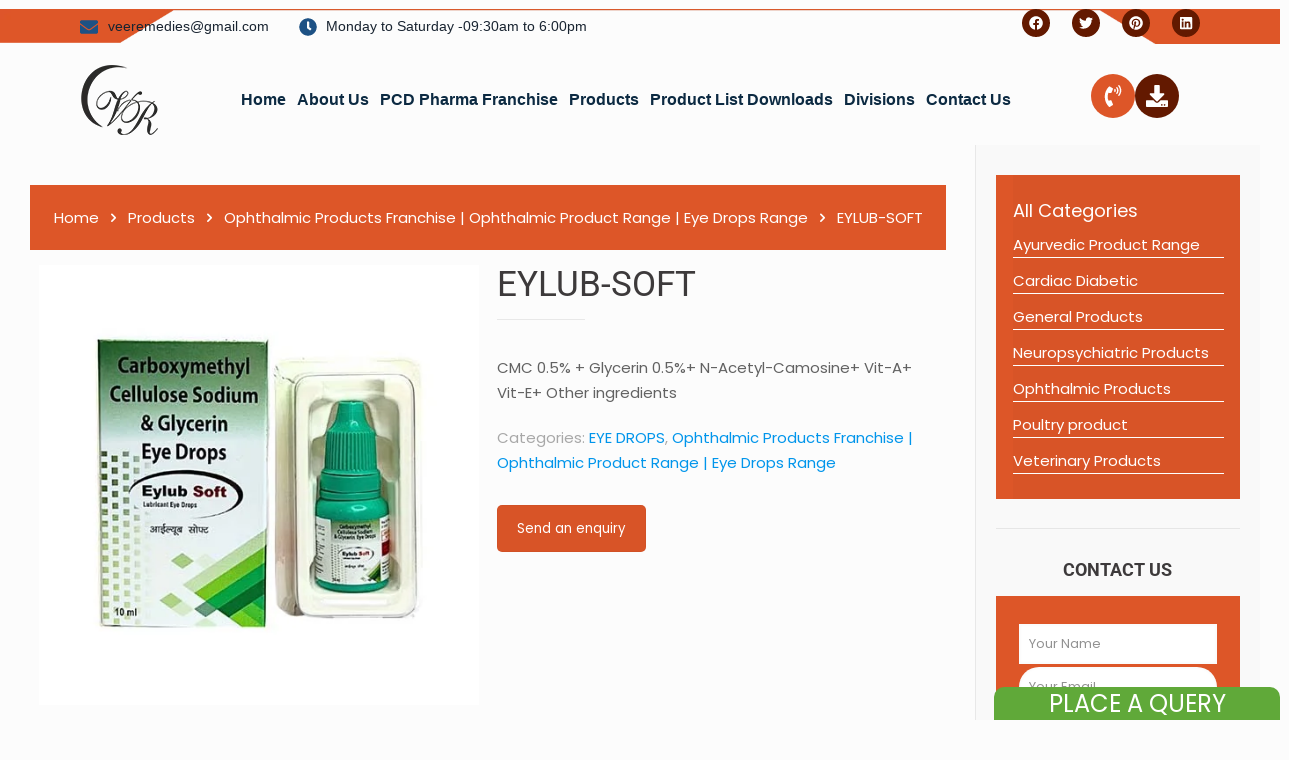

--- FILE ---
content_type: text/html; charset=UTF-8
request_url: https://www.veeremedies.com/product/eylub-soft/
body_size: 70689
content:
<!DOCTYPE html>
<html lang="en-US">
<head><meta charset="UTF-8" /><script>if(navigator.userAgent.match(/MSIE|Internet Explorer/i)||navigator.userAgent.match(/Trident\/7\..*?rv:11/i)){var href=document.location.href;if(!href.match(/[?&]nowprocket/)){if(href.indexOf("?")==-1){if(href.indexOf("#")==-1){document.location.href=href+"?nowprocket=1"}else{document.location.href=href.replace("#","?nowprocket=1#")}}else{if(href.indexOf("#")==-1){document.location.href=href+"&nowprocket=1"}else{document.location.href=href.replace("#","&nowprocket=1#")}}}}</script><script>(()=>{class RocketLazyLoadScripts{constructor(){this.v="1.2.6",this.triggerEvents=["keydown","mousedown","mousemove","touchmove","touchstart","touchend","wheel"],this.userEventHandler=this.t.bind(this),this.touchStartHandler=this.i.bind(this),this.touchMoveHandler=this.o.bind(this),this.touchEndHandler=this.h.bind(this),this.clickHandler=this.u.bind(this),this.interceptedClicks=[],this.interceptedClickListeners=[],this.l(this),window.addEventListener("pageshow",(t=>{this.persisted=t.persisted,this.everythingLoaded&&this.m()})),this.CSPIssue=sessionStorage.getItem("rocketCSPIssue"),document.addEventListener("securitypolicyviolation",(t=>{this.CSPIssue||"script-src-elem"!==t.violatedDirective||"data"!==t.blockedURI||(this.CSPIssue=!0,sessionStorage.setItem("rocketCSPIssue",!0))})),document.addEventListener("DOMContentLoaded",(()=>{this.k()})),this.delayedScripts={normal:[],async:[],defer:[]},this.trash=[],this.allJQueries=[]}p(t){document.hidden?t.t():(this.triggerEvents.forEach((e=>window.addEventListener(e,t.userEventHandler,{passive:!0}))),window.addEventListener("touchstart",t.touchStartHandler,{passive:!0}),window.addEventListener("mousedown",t.touchStartHandler),document.addEventListener("visibilitychange",t.userEventHandler))}_(){this.triggerEvents.forEach((t=>window.removeEventListener(t,this.userEventHandler,{passive:!0}))),document.removeEventListener("visibilitychange",this.userEventHandler)}i(t){"HTML"!==t.target.tagName&&(window.addEventListener("touchend",this.touchEndHandler),window.addEventListener("mouseup",this.touchEndHandler),window.addEventListener("touchmove",this.touchMoveHandler,{passive:!0}),window.addEventListener("mousemove",this.touchMoveHandler),t.target.addEventListener("click",this.clickHandler),this.L(t.target,!0),this.S(t.target,"onclick","rocket-onclick"),this.C())}o(t){window.removeEventListener("touchend",this.touchEndHandler),window.removeEventListener("mouseup",this.touchEndHandler),window.removeEventListener("touchmove",this.touchMoveHandler,{passive:!0}),window.removeEventListener("mousemove",this.touchMoveHandler),t.target.removeEventListener("click",this.clickHandler),this.L(t.target,!1),this.S(t.target,"rocket-onclick","onclick"),this.M()}h(){window.removeEventListener("touchend",this.touchEndHandler),window.removeEventListener("mouseup",this.touchEndHandler),window.removeEventListener("touchmove",this.touchMoveHandler,{passive:!0}),window.removeEventListener("mousemove",this.touchMoveHandler)}u(t){t.target.removeEventListener("click",this.clickHandler),this.L(t.target,!1),this.S(t.target,"rocket-onclick","onclick"),this.interceptedClicks.push(t),t.preventDefault(),t.stopPropagation(),t.stopImmediatePropagation(),this.M()}O(){window.removeEventListener("touchstart",this.touchStartHandler,{passive:!0}),window.removeEventListener("mousedown",this.touchStartHandler),this.interceptedClicks.forEach((t=>{t.target.dispatchEvent(new MouseEvent("click",{view:t.view,bubbles:!0,cancelable:!0}))}))}l(t){EventTarget.prototype.addEventListenerWPRocketBase=EventTarget.prototype.addEventListener,EventTarget.prototype.addEventListener=function(e,i,o){"click"!==e||t.windowLoaded||i===t.clickHandler||t.interceptedClickListeners.push({target:this,func:i,options:o}),(this||window).addEventListenerWPRocketBase(e,i,o)}}L(t,e){this.interceptedClickListeners.forEach((i=>{i.target===t&&(e?t.removeEventListener("click",i.func,i.options):t.addEventListener("click",i.func,i.options))})),t.parentNode!==document.documentElement&&this.L(t.parentNode,e)}D(){return new Promise((t=>{this.P?this.M=t:t()}))}C(){this.P=!0}M(){this.P=!1}S(t,e,i){t.hasAttribute&&t.hasAttribute(e)&&(event.target.setAttribute(i,event.target.getAttribute(e)),event.target.removeAttribute(e))}t(){this._(this),"loading"===document.readyState?document.addEventListener("DOMContentLoaded",this.R.bind(this)):this.R()}k(){let t=[];document.querySelectorAll("script[type=rocketlazyloadscript][data-rocket-src]").forEach((e=>{let i=e.getAttribute("data-rocket-src");if(i&&!i.startsWith("data:")){0===i.indexOf("//")&&(i=location.protocol+i);try{const o=new URL(i).origin;o!==location.origin&&t.push({src:o,crossOrigin:e.crossOrigin||"module"===e.getAttribute("data-rocket-type")})}catch(t){}}})),t=[...new Map(t.map((t=>[JSON.stringify(t),t]))).values()],this.T(t,"preconnect")}async R(){this.lastBreath=Date.now(),this.j(this),this.F(this),this.I(),this.W(),this.q(),await this.A(this.delayedScripts.normal),await this.A(this.delayedScripts.defer),await this.A(this.delayedScripts.async);try{await this.U(),await this.H(this),await this.J()}catch(t){console.error(t)}window.dispatchEvent(new Event("rocket-allScriptsLoaded")),this.everythingLoaded=!0,this.D().then((()=>{this.O()})),this.N()}W(){document.querySelectorAll("script[type=rocketlazyloadscript]").forEach((t=>{t.hasAttribute("data-rocket-src")?t.hasAttribute("async")&&!1!==t.async?this.delayedScripts.async.push(t):t.hasAttribute("defer")&&!1!==t.defer||"module"===t.getAttribute("data-rocket-type")?this.delayedScripts.defer.push(t):this.delayedScripts.normal.push(t):this.delayedScripts.normal.push(t)}))}async B(t){if(await this.G(),!0!==t.noModule||!("noModule"in HTMLScriptElement.prototype))return new Promise((e=>{let i;function o(){(i||t).setAttribute("data-rocket-status","executed"),e()}try{if(navigator.userAgent.indexOf("Firefox/")>0||""===navigator.vendor||this.CSPIssue)i=document.createElement("script"),[...t.attributes].forEach((t=>{let e=t.nodeName;"type"!==e&&("data-rocket-type"===e&&(e="type"),"data-rocket-src"===e&&(e="src"),i.setAttribute(e,t.nodeValue))})),t.text&&(i.text=t.text),i.hasAttribute("src")?(i.addEventListener("load",o),i.addEventListener("error",(function(){i.setAttribute("data-rocket-status","failed-network"),e()})),setTimeout((()=>{i.isConnected||e()}),1)):(i.text=t.text,o()),t.parentNode.replaceChild(i,t);else{const i=t.getAttribute("data-rocket-type"),s=t.getAttribute("data-rocket-src");i?(t.type=i,t.removeAttribute("data-rocket-type")):t.removeAttribute("type"),t.addEventListener("load",o),t.addEventListener("error",(i=>{this.CSPIssue&&i.target.src.startsWith("data:")?(console.log("WPRocket: data-uri blocked by CSP -> fallback"),t.removeAttribute("src"),this.B(t).then(e)):(t.setAttribute("data-rocket-status","failed-network"),e())})),s?(t.removeAttribute("data-rocket-src"),t.src=s):t.src="data:text/javascript;base64,"+window.btoa(unescape(encodeURIComponent(t.text)))}}catch(i){t.setAttribute("data-rocket-status","failed-transform"),e()}}));t.setAttribute("data-rocket-status","skipped")}async A(t){const e=t.shift();return e&&e.isConnected?(await this.B(e),this.A(t)):Promise.resolve()}q(){this.T([...this.delayedScripts.normal,...this.delayedScripts.defer,...this.delayedScripts.async],"preload")}T(t,e){var i=document.createDocumentFragment();t.forEach((t=>{const o=t.getAttribute&&t.getAttribute("data-rocket-src")||t.src;if(o&&!o.startsWith("data:")){const s=document.createElement("link");s.href=o,s.rel=e,"preconnect"!==e&&(s.as="script"),t.getAttribute&&"module"===t.getAttribute("data-rocket-type")&&(s.crossOrigin=!0),t.crossOrigin&&(s.crossOrigin=t.crossOrigin),t.integrity&&(s.integrity=t.integrity),i.appendChild(s),this.trash.push(s)}})),document.head.appendChild(i)}j(t){let e={};function i(i,o){return e[o].eventsToRewrite.indexOf(i)>=0&&!t.everythingLoaded?"rocket-"+i:i}function o(t,o){!function(t){e[t]||(e[t]={originalFunctions:{add:t.addEventListener,remove:t.removeEventListener},eventsToRewrite:[]},t.addEventListener=function(){arguments[0]=i(arguments[0],t),e[t].originalFunctions.add.apply(t,arguments)},t.removeEventListener=function(){arguments[0]=i(arguments[0],t),e[t].originalFunctions.remove.apply(t,arguments)})}(t),e[t].eventsToRewrite.push(o)}function s(e,i){let o=e[i];e[i]=null,Object.defineProperty(e,i,{get:()=>o||function(){},set(s){t.everythingLoaded?o=s:e["rocket"+i]=o=s}})}o(document,"DOMContentLoaded"),o(window,"DOMContentLoaded"),o(window,"load"),o(window,"pageshow"),o(document,"readystatechange"),s(document,"onreadystatechange"),s(window,"onload"),s(window,"onpageshow");try{Object.defineProperty(document,"readyState",{get:()=>t.rocketReadyState,set(e){t.rocketReadyState=e},configurable:!0}),document.readyState="loading"}catch(t){console.log("WPRocket DJE readyState conflict, bypassing")}}F(t){let e;function i(e){return t.everythingLoaded?e:e.split(" ").map((t=>"load"===t||0===t.indexOf("load.")?"rocket-jquery-load":t)).join(" ")}function o(o){function s(t){const e=o.fn[t];o.fn[t]=o.fn.init.prototype[t]=function(){return this[0]===window&&("string"==typeof arguments[0]||arguments[0]instanceof String?arguments[0]=i(arguments[0]):"object"==typeof arguments[0]&&Object.keys(arguments[0]).forEach((t=>{const e=arguments[0][t];delete arguments[0][t],arguments[0][i(t)]=e}))),e.apply(this,arguments),this}}o&&o.fn&&!t.allJQueries.includes(o)&&(o.fn.ready=o.fn.init.prototype.ready=function(e){return t.domReadyFired?e.bind(document)(o):document.addEventListener("rocket-DOMContentLoaded",(()=>e.bind(document)(o))),o([])},s("on"),s("one"),t.allJQueries.push(o)),e=o}o(window.jQuery),Object.defineProperty(window,"jQuery",{get:()=>e,set(t){o(t)}})}async H(t){const e=document.querySelector("script[data-webpack]");e&&(await async function(){return new Promise((t=>{e.addEventListener("load",t),e.addEventListener("error",t)}))}(),await t.K(),await t.H(t))}async U(){this.domReadyFired=!0;try{document.readyState="interactive"}catch(t){}await this.G(),document.dispatchEvent(new Event("rocket-readystatechange")),await this.G(),document.rocketonreadystatechange&&document.rocketonreadystatechange(),await this.G(),document.dispatchEvent(new Event("rocket-DOMContentLoaded")),await this.G(),window.dispatchEvent(new Event("rocket-DOMContentLoaded"))}async J(){try{document.readyState="complete"}catch(t){}await this.G(),document.dispatchEvent(new Event("rocket-readystatechange")),await this.G(),document.rocketonreadystatechange&&document.rocketonreadystatechange(),await this.G(),window.dispatchEvent(new Event("rocket-load")),await this.G(),window.rocketonload&&window.rocketonload(),await this.G(),this.allJQueries.forEach((t=>t(window).trigger("rocket-jquery-load"))),await this.G();const t=new Event("rocket-pageshow");t.persisted=this.persisted,window.dispatchEvent(t),await this.G(),window.rocketonpageshow&&window.rocketonpageshow({persisted:this.persisted}),this.windowLoaded=!0}m(){document.onreadystatechange&&document.onreadystatechange(),window.onload&&window.onload(),window.onpageshow&&window.onpageshow({persisted:this.persisted})}I(){const t=new Map;document.write=document.writeln=function(e){const i=document.currentScript;i||console.error("WPRocket unable to document.write this: "+e);const o=document.createRange(),s=i.parentElement;let n=t.get(i);void 0===n&&(n=i.nextSibling,t.set(i,n));const c=document.createDocumentFragment();o.setStart(c,0),c.appendChild(o.createContextualFragment(e)),s.insertBefore(c,n)}}async G(){Date.now()-this.lastBreath>45&&(await this.K(),this.lastBreath=Date.now())}async K(){return document.hidden?new Promise((t=>setTimeout(t))):new Promise((t=>requestAnimationFrame(t)))}N(){this.trash.forEach((t=>t.remove()))}static run(){const t=new RocketLazyLoadScripts;t.p(t)}}RocketLazyLoadScripts.run()})();</script>
	
	<meta name="viewport" content="width=device-width, initial-scale=1" />
	<link rel="profile" href="http://gmpg.org/xfn/11" />
	<link rel="pingback" href="https://www.veeremedies.com/xmlrpc.php" />
	<!-- script | dynamic -->
<script type="rocketlazyloadscript" id="mfn-dnmc-config-js">
//<![CDATA[
window.mfn_ajax = "https://www.veeremedies.com/wp-admin/admin-ajax.php";
window.mfn = {mobile_init:1240,nicescroll:40,parallax:"translate3d",responsive:1,retina_js:0};
window.mfn_lightbox = {disable:false,disableMobile:false,title:false,};
window.mfn_sliders = {blog:0,clients:0,offer:0,portfolio:0,shop:0,slider:0,testimonials:0};
//]]>
</script>
<meta name='robots' content='index, follow, max-image-preview:large, max-snippet:-1, max-video-preview:-1' />
	<style>img:is([sizes="auto" i], [sizes^="auto," i]) { contain-intrinsic-size: 3000px 1500px }</style>
	
	<!-- This site is optimized with the Yoast SEO plugin v24.9 - https://yoast.com/wordpress/plugins/seo/ -->
	<title>Carboxymethyl, and Glycerin Eye Drops Manufacturer | Supplier</title><link rel="preload" data-rocket-preload as="image" href="https://www.veeremedies.com/wp-content/uploads/2024/04/bg-footer.jpg" fetchpriority="high">
	<meta name="description" content="CMC 0.5% + Glycerin 0.5%+ N-Acetyl-Camosine+ Vit-A+ Vit-E+ Other ingredients Eye Drops - EYLUB-SOFT is used for the treatment of dry eyes." />
	<link rel="canonical" href="https://www.veeremedies.com/product/eylub-soft/" />
	<meta property="og:locale" content="en_US" />
	<meta property="og:type" content="article" />
	<meta property="og:title" content="Carboxymethyl, and Glycerin Eye Drops Manufacturer | Supplier" />
	<meta property="og:description" content="CMC 0.5% + Glycerin 0.5%+ N-Acetyl-Camosine+ Vit-A+ Vit-E+ Other ingredients Eye Drops - EYLUB-SOFT is used for the treatment of dry eyes." />
	<meta property="og:url" content="https://www.veeremedies.com/product/eylub-soft/" />
	<meta property="article:modified_time" content="2024-10-03T10:52:28+00:00" />
	<meta property="og:image" content="https://www.veeremedies.com/wp-content/uploads/2020/12/Eylub-SOFT.jpg" />
	<meta property="og:image:width" content="500" />
	<meta property="og:image:height" content="500" />
	<meta property="og:image:type" content="image/jpeg" />
	<meta name="twitter:card" content="summary_large_image" />
	<meta name="twitter:label1" content="Est. reading time" />
	<meta name="twitter:data1" content="3 minutes" />
	<script type="application/ld+json" class="yoast-schema-graph">{"@context":"https://schema.org","@graph":[{"@type":"WebPage","@id":"https://www.veeremedies.com/product/eylub-soft/","url":"https://www.veeremedies.com/product/eylub-soft/","name":"Carboxymethyl, and Glycerin Eye Drops Manufacturer | Supplier","isPartOf":{"@id":"https://www.veeremedies.com/#website"},"primaryImageOfPage":{"@id":"https://www.veeremedies.com/product/eylub-soft/#primaryimage"},"image":{"@id":"https://www.veeremedies.com/product/eylub-soft/#primaryimage"},"thumbnailUrl":"https://www.veeremedies.com/wp-content/uploads/2020/12/Eylub-SOFT.jpg","datePublished":"2020-12-01T11:51:48+00:00","dateModified":"2024-10-03T10:52:28+00:00","description":"CMC 0.5% + Glycerin 0.5%+ N-Acetyl-Camosine+ Vit-A+ Vit-E+ Other ingredients Eye Drops - EYLUB-SOFT is used for the treatment of dry eyes.","breadcrumb":{"@id":"https://www.veeremedies.com/product/eylub-soft/#breadcrumb"},"inLanguage":"en-US","potentialAction":[{"@type":"ReadAction","target":["https://www.veeremedies.com/product/eylub-soft/"]}]},{"@type":"ImageObject","inLanguage":"en-US","@id":"https://www.veeremedies.com/product/eylub-soft/#primaryimage","url":"https://www.veeremedies.com/wp-content/uploads/2020/12/Eylub-SOFT.jpg","contentUrl":"https://www.veeremedies.com/wp-content/uploads/2020/12/Eylub-SOFT.jpg","width":500,"height":500},{"@type":"BreadcrumbList","@id":"https://www.veeremedies.com/product/eylub-soft/#breadcrumb","itemListElement":[{"@type":"ListItem","position":1,"name":"Home","item":"https://www.veeremedies.com/"},{"@type":"ListItem","position":2,"name":"Products","item":"https://www.veeremedies.com/shop/"},{"@type":"ListItem","position":3,"name":"Ophthalmic Products Franchise | Ophthalmic Product Range | Eye Drops Range","item":"https://www.veeremedies.com/product-category/ophthalmic/"},{"@type":"ListItem","position":4,"name":"EYLUB-SOFT"}]},{"@type":"WebSite","@id":"https://www.veeremedies.com/#website","url":"https://www.veeremedies.com/","name":"","description":"","potentialAction":[{"@type":"SearchAction","target":{"@type":"EntryPoint","urlTemplate":"https://www.veeremedies.com/?s={search_term_string}"},"query-input":{"@type":"PropertyValueSpecification","valueRequired":true,"valueName":"search_term_string"}}],"inLanguage":"en-US"}]}</script>
	<!-- / Yoast SEO plugin. -->


<link rel='dns-prefetch' href='//fonts.googleapis.com' />
<script type="rocketlazyloadscript" data-rocket-type="text/javascript">
/* <![CDATA[ */
window._wpemojiSettings = {"baseUrl":"https:\/\/s.w.org\/images\/core\/emoji\/16.0.1\/72x72\/","ext":".png","svgUrl":"https:\/\/s.w.org\/images\/core\/emoji\/16.0.1\/svg\/","svgExt":".svg","source":{"concatemoji":"https:\/\/www.veeremedies.com\/wp-includes\/js\/wp-emoji-release.min.js?ver=6.8.3"}};
/*! This file is auto-generated */
!function(s,n){var o,i,e;function c(e){try{var t={supportTests:e,timestamp:(new Date).valueOf()};sessionStorage.setItem(o,JSON.stringify(t))}catch(e){}}function p(e,t,n){e.clearRect(0,0,e.canvas.width,e.canvas.height),e.fillText(t,0,0);var t=new Uint32Array(e.getImageData(0,0,e.canvas.width,e.canvas.height).data),a=(e.clearRect(0,0,e.canvas.width,e.canvas.height),e.fillText(n,0,0),new Uint32Array(e.getImageData(0,0,e.canvas.width,e.canvas.height).data));return t.every(function(e,t){return e===a[t]})}function u(e,t){e.clearRect(0,0,e.canvas.width,e.canvas.height),e.fillText(t,0,0);for(var n=e.getImageData(16,16,1,1),a=0;a<n.data.length;a++)if(0!==n.data[a])return!1;return!0}function f(e,t,n,a){switch(t){case"flag":return n(e,"\ud83c\udff3\ufe0f\u200d\u26a7\ufe0f","\ud83c\udff3\ufe0f\u200b\u26a7\ufe0f")?!1:!n(e,"\ud83c\udde8\ud83c\uddf6","\ud83c\udde8\u200b\ud83c\uddf6")&&!n(e,"\ud83c\udff4\udb40\udc67\udb40\udc62\udb40\udc65\udb40\udc6e\udb40\udc67\udb40\udc7f","\ud83c\udff4\u200b\udb40\udc67\u200b\udb40\udc62\u200b\udb40\udc65\u200b\udb40\udc6e\u200b\udb40\udc67\u200b\udb40\udc7f");case"emoji":return!a(e,"\ud83e\udedf")}return!1}function g(e,t,n,a){var r="undefined"!=typeof WorkerGlobalScope&&self instanceof WorkerGlobalScope?new OffscreenCanvas(300,150):s.createElement("canvas"),o=r.getContext("2d",{willReadFrequently:!0}),i=(o.textBaseline="top",o.font="600 32px Arial",{});return e.forEach(function(e){i[e]=t(o,e,n,a)}),i}function t(e){var t=s.createElement("script");t.src=e,t.defer=!0,s.head.appendChild(t)}"undefined"!=typeof Promise&&(o="wpEmojiSettingsSupports",i=["flag","emoji"],n.supports={everything:!0,everythingExceptFlag:!0},e=new Promise(function(e){s.addEventListener("DOMContentLoaded",e,{once:!0})}),new Promise(function(t){var n=function(){try{var e=JSON.parse(sessionStorage.getItem(o));if("object"==typeof e&&"number"==typeof e.timestamp&&(new Date).valueOf()<e.timestamp+604800&&"object"==typeof e.supportTests)return e.supportTests}catch(e){}return null}();if(!n){if("undefined"!=typeof Worker&&"undefined"!=typeof OffscreenCanvas&&"undefined"!=typeof URL&&URL.createObjectURL&&"undefined"!=typeof Blob)try{var e="postMessage("+g.toString()+"("+[JSON.stringify(i),f.toString(),p.toString(),u.toString()].join(",")+"));",a=new Blob([e],{type:"text/javascript"}),r=new Worker(URL.createObjectURL(a),{name:"wpTestEmojiSupports"});return void(r.onmessage=function(e){c(n=e.data),r.terminate(),t(n)})}catch(e){}c(n=g(i,f,p,u))}t(n)}).then(function(e){for(var t in e)n.supports[t]=e[t],n.supports.everything=n.supports.everything&&n.supports[t],"flag"!==t&&(n.supports.everythingExceptFlag=n.supports.everythingExceptFlag&&n.supports[t]);n.supports.everythingExceptFlag=n.supports.everythingExceptFlag&&!n.supports.flag,n.DOMReady=!1,n.readyCallback=function(){n.DOMReady=!0}}).then(function(){return e}).then(function(){var e;n.supports.everything||(n.readyCallback(),(e=n.source||{}).concatemoji?t(e.concatemoji):e.wpemoji&&e.twemoji&&(t(e.twemoji),t(e.wpemoji)))}))}((window,document),window._wpemojiSettings);
/* ]]> */
</script>
<link data-minify="1" rel='stylesheet' id='hfe-widgets-style-css' href='https://www.veeremedies.com/wp-content/cache/min/1/wp-content/plugins/header-footer-elementor/inc/widgets-css/frontend.css?ver=1766436968' type='text/css' media='all' />
<style id='wp-emoji-styles-inline-css' type='text/css'>

	img.wp-smiley, img.emoji {
		display: inline !important;
		border: none !important;
		box-shadow: none !important;
		height: 1em !important;
		width: 1em !important;
		margin: 0 0.07em !important;
		vertical-align: -0.1em !important;
		background: none !important;
		padding: 0 !important;
	}
</style>
<link rel='stylesheet' id='wp-block-library-css' href='https://www.veeremedies.com/wp-includes/css/dist/block-library/style.min.css?ver=6.8.3' type='text/css' media='all' />
<style id='classic-theme-styles-inline-css' type='text/css'>
/*! This file is auto-generated */
.wp-block-button__link{color:#fff;background-color:#32373c;border-radius:9999px;box-shadow:none;text-decoration:none;padding:calc(.667em + 2px) calc(1.333em + 2px);font-size:1.125em}.wp-block-file__button{background:#32373c;color:#fff;text-decoration:none}
</style>
<style id='global-styles-inline-css' type='text/css'>
:root{--wp--preset--aspect-ratio--square: 1;--wp--preset--aspect-ratio--4-3: 4/3;--wp--preset--aspect-ratio--3-4: 3/4;--wp--preset--aspect-ratio--3-2: 3/2;--wp--preset--aspect-ratio--2-3: 2/3;--wp--preset--aspect-ratio--16-9: 16/9;--wp--preset--aspect-ratio--9-16: 9/16;--wp--preset--color--black: #000000;--wp--preset--color--cyan-bluish-gray: #abb8c3;--wp--preset--color--white: #ffffff;--wp--preset--color--pale-pink: #f78da7;--wp--preset--color--vivid-red: #cf2e2e;--wp--preset--color--luminous-vivid-orange: #ff6900;--wp--preset--color--luminous-vivid-amber: #fcb900;--wp--preset--color--light-green-cyan: #7bdcb5;--wp--preset--color--vivid-green-cyan: #00d084;--wp--preset--color--pale-cyan-blue: #8ed1fc;--wp--preset--color--vivid-cyan-blue: #0693e3;--wp--preset--color--vivid-purple: #9b51e0;--wp--preset--gradient--vivid-cyan-blue-to-vivid-purple: linear-gradient(135deg,rgba(6,147,227,1) 0%,rgb(155,81,224) 100%);--wp--preset--gradient--light-green-cyan-to-vivid-green-cyan: linear-gradient(135deg,rgb(122,220,180) 0%,rgb(0,208,130) 100%);--wp--preset--gradient--luminous-vivid-amber-to-luminous-vivid-orange: linear-gradient(135deg,rgba(252,185,0,1) 0%,rgba(255,105,0,1) 100%);--wp--preset--gradient--luminous-vivid-orange-to-vivid-red: linear-gradient(135deg,rgba(255,105,0,1) 0%,rgb(207,46,46) 100%);--wp--preset--gradient--very-light-gray-to-cyan-bluish-gray: linear-gradient(135deg,rgb(238,238,238) 0%,rgb(169,184,195) 100%);--wp--preset--gradient--cool-to-warm-spectrum: linear-gradient(135deg,rgb(74,234,220) 0%,rgb(151,120,209) 20%,rgb(207,42,186) 40%,rgb(238,44,130) 60%,rgb(251,105,98) 80%,rgb(254,248,76) 100%);--wp--preset--gradient--blush-light-purple: linear-gradient(135deg,rgb(255,206,236) 0%,rgb(152,150,240) 100%);--wp--preset--gradient--blush-bordeaux: linear-gradient(135deg,rgb(254,205,165) 0%,rgb(254,45,45) 50%,rgb(107,0,62) 100%);--wp--preset--gradient--luminous-dusk: linear-gradient(135deg,rgb(255,203,112) 0%,rgb(199,81,192) 50%,rgb(65,88,208) 100%);--wp--preset--gradient--pale-ocean: linear-gradient(135deg,rgb(255,245,203) 0%,rgb(182,227,212) 50%,rgb(51,167,181) 100%);--wp--preset--gradient--electric-grass: linear-gradient(135deg,rgb(202,248,128) 0%,rgb(113,206,126) 100%);--wp--preset--gradient--midnight: linear-gradient(135deg,rgb(2,3,129) 0%,rgb(40,116,252) 100%);--wp--preset--font-size--small: 13px;--wp--preset--font-size--medium: 20px;--wp--preset--font-size--large: 36px;--wp--preset--font-size--x-large: 42px;--wp--preset--spacing--20: 0.44rem;--wp--preset--spacing--30: 0.67rem;--wp--preset--spacing--40: 1rem;--wp--preset--spacing--50: 1.5rem;--wp--preset--spacing--60: 2.25rem;--wp--preset--spacing--70: 3.38rem;--wp--preset--spacing--80: 5.06rem;--wp--preset--shadow--natural: 6px 6px 9px rgba(0, 0, 0, 0.2);--wp--preset--shadow--deep: 12px 12px 50px rgba(0, 0, 0, 0.4);--wp--preset--shadow--sharp: 6px 6px 0px rgba(0, 0, 0, 0.2);--wp--preset--shadow--outlined: 6px 6px 0px -3px rgba(255, 255, 255, 1), 6px 6px rgba(0, 0, 0, 1);--wp--preset--shadow--crisp: 6px 6px 0px rgba(0, 0, 0, 1);}:where(.is-layout-flex){gap: 0.5em;}:where(.is-layout-grid){gap: 0.5em;}body .is-layout-flex{display: flex;}.is-layout-flex{flex-wrap: wrap;align-items: center;}.is-layout-flex > :is(*, div){margin: 0;}body .is-layout-grid{display: grid;}.is-layout-grid > :is(*, div){margin: 0;}:where(.wp-block-columns.is-layout-flex){gap: 2em;}:where(.wp-block-columns.is-layout-grid){gap: 2em;}:where(.wp-block-post-template.is-layout-flex){gap: 1.25em;}:where(.wp-block-post-template.is-layout-grid){gap: 1.25em;}.has-black-color{color: var(--wp--preset--color--black) !important;}.has-cyan-bluish-gray-color{color: var(--wp--preset--color--cyan-bluish-gray) !important;}.has-white-color{color: var(--wp--preset--color--white) !important;}.has-pale-pink-color{color: var(--wp--preset--color--pale-pink) !important;}.has-vivid-red-color{color: var(--wp--preset--color--vivid-red) !important;}.has-luminous-vivid-orange-color{color: var(--wp--preset--color--luminous-vivid-orange) !important;}.has-luminous-vivid-amber-color{color: var(--wp--preset--color--luminous-vivid-amber) !important;}.has-light-green-cyan-color{color: var(--wp--preset--color--light-green-cyan) !important;}.has-vivid-green-cyan-color{color: var(--wp--preset--color--vivid-green-cyan) !important;}.has-pale-cyan-blue-color{color: var(--wp--preset--color--pale-cyan-blue) !important;}.has-vivid-cyan-blue-color{color: var(--wp--preset--color--vivid-cyan-blue) !important;}.has-vivid-purple-color{color: var(--wp--preset--color--vivid-purple) !important;}.has-black-background-color{background-color: var(--wp--preset--color--black) !important;}.has-cyan-bluish-gray-background-color{background-color: var(--wp--preset--color--cyan-bluish-gray) !important;}.has-white-background-color{background-color: var(--wp--preset--color--white) !important;}.has-pale-pink-background-color{background-color: var(--wp--preset--color--pale-pink) !important;}.has-vivid-red-background-color{background-color: var(--wp--preset--color--vivid-red) !important;}.has-luminous-vivid-orange-background-color{background-color: var(--wp--preset--color--luminous-vivid-orange) !important;}.has-luminous-vivid-amber-background-color{background-color: var(--wp--preset--color--luminous-vivid-amber) !important;}.has-light-green-cyan-background-color{background-color: var(--wp--preset--color--light-green-cyan) !important;}.has-vivid-green-cyan-background-color{background-color: var(--wp--preset--color--vivid-green-cyan) !important;}.has-pale-cyan-blue-background-color{background-color: var(--wp--preset--color--pale-cyan-blue) !important;}.has-vivid-cyan-blue-background-color{background-color: var(--wp--preset--color--vivid-cyan-blue) !important;}.has-vivid-purple-background-color{background-color: var(--wp--preset--color--vivid-purple) !important;}.has-black-border-color{border-color: var(--wp--preset--color--black) !important;}.has-cyan-bluish-gray-border-color{border-color: var(--wp--preset--color--cyan-bluish-gray) !important;}.has-white-border-color{border-color: var(--wp--preset--color--white) !important;}.has-pale-pink-border-color{border-color: var(--wp--preset--color--pale-pink) !important;}.has-vivid-red-border-color{border-color: var(--wp--preset--color--vivid-red) !important;}.has-luminous-vivid-orange-border-color{border-color: var(--wp--preset--color--luminous-vivid-orange) !important;}.has-luminous-vivid-amber-border-color{border-color: var(--wp--preset--color--luminous-vivid-amber) !important;}.has-light-green-cyan-border-color{border-color: var(--wp--preset--color--light-green-cyan) !important;}.has-vivid-green-cyan-border-color{border-color: var(--wp--preset--color--vivid-green-cyan) !important;}.has-pale-cyan-blue-border-color{border-color: var(--wp--preset--color--pale-cyan-blue) !important;}.has-vivid-cyan-blue-border-color{border-color: var(--wp--preset--color--vivid-cyan-blue) !important;}.has-vivid-purple-border-color{border-color: var(--wp--preset--color--vivid-purple) !important;}.has-vivid-cyan-blue-to-vivid-purple-gradient-background{background: var(--wp--preset--gradient--vivid-cyan-blue-to-vivid-purple) !important;}.has-light-green-cyan-to-vivid-green-cyan-gradient-background{background: var(--wp--preset--gradient--light-green-cyan-to-vivid-green-cyan) !important;}.has-luminous-vivid-amber-to-luminous-vivid-orange-gradient-background{background: var(--wp--preset--gradient--luminous-vivid-amber-to-luminous-vivid-orange) !important;}.has-luminous-vivid-orange-to-vivid-red-gradient-background{background: var(--wp--preset--gradient--luminous-vivid-orange-to-vivid-red) !important;}.has-very-light-gray-to-cyan-bluish-gray-gradient-background{background: var(--wp--preset--gradient--very-light-gray-to-cyan-bluish-gray) !important;}.has-cool-to-warm-spectrum-gradient-background{background: var(--wp--preset--gradient--cool-to-warm-spectrum) !important;}.has-blush-light-purple-gradient-background{background: var(--wp--preset--gradient--blush-light-purple) !important;}.has-blush-bordeaux-gradient-background{background: var(--wp--preset--gradient--blush-bordeaux) !important;}.has-luminous-dusk-gradient-background{background: var(--wp--preset--gradient--luminous-dusk) !important;}.has-pale-ocean-gradient-background{background: var(--wp--preset--gradient--pale-ocean) !important;}.has-electric-grass-gradient-background{background: var(--wp--preset--gradient--electric-grass) !important;}.has-midnight-gradient-background{background: var(--wp--preset--gradient--midnight) !important;}.has-small-font-size{font-size: var(--wp--preset--font-size--small) !important;}.has-medium-font-size{font-size: var(--wp--preset--font-size--medium) !important;}.has-large-font-size{font-size: var(--wp--preset--font-size--large) !important;}.has-x-large-font-size{font-size: var(--wp--preset--font-size--x-large) !important;}
:where(.wp-block-post-template.is-layout-flex){gap: 1.25em;}:where(.wp-block-post-template.is-layout-grid){gap: 1.25em;}
:where(.wp-block-columns.is-layout-flex){gap: 2em;}:where(.wp-block-columns.is-layout-grid){gap: 2em;}
:root :where(.wp-block-pullquote){font-size: 1.5em;line-height: 1.6;}
</style>
<link data-minify="1" rel='stylesheet' id='dscf7-math-captcha-style-css' href='https://www.veeremedies.com/wp-content/cache/min/1/wp-content/plugins/ds-cf7-math-captcha/assets/css/style.css?ver=1766436968' type='text/css' media='' />
<link rel='stylesheet' id='float-menu-css' href='https://www.veeremedies.com/wp-content/plugins/float-menu/public/assets/css/style.min.css?ver=7.0.5' type='text/css' media='all' />
<link data-minify="1" rel='stylesheet' id='float-menu-fontawesome-css' href='https://www.veeremedies.com/wp-content/cache/min/1/wp-content/plugins/float-menu/vendors/fontawesome/css/all.min.css?ver=1766436968' type='text/css' media='all' />
<link rel='stylesheet' id='photoswipe-css' href='https://www.veeremedies.com/wp-content/cache/background-css/www.veeremedies.com/wp-content/plugins/woocommerce/assets/css/photoswipe/photoswipe.min.css?ver=9.8.6&wpr_t=1768924321' type='text/css' media='all' />
<link rel='stylesheet' id='photoswipe-default-skin-css' href='https://www.veeremedies.com/wp-content/cache/background-css/www.veeremedies.com/wp-content/plugins/woocommerce/assets/css/photoswipe/default-skin/default-skin.min.css?ver=9.8.6&wpr_t=1768924321' type='text/css' media='all' />
<link data-minify="1" rel='stylesheet' id='woocommerce-layout-css' href='https://www.veeremedies.com/wp-content/cache/min/1/wp-content/plugins/woocommerce/assets/css/woocommerce-layout.css?ver=1766436968' type='text/css' media='all' />
<link data-minify="1" rel='stylesheet' id='woocommerce-smallscreen-css' href='https://www.veeremedies.com/wp-content/cache/min/1/wp-content/plugins/woocommerce/assets/css/woocommerce-smallscreen.css?ver=1766436968' type='text/css' media='only screen and (max-width: 768px)' />
<link data-minify="1" rel='stylesheet' id='woocommerce-general-css' href='https://www.veeremedies.com/wp-content/cache/background-css/www.veeremedies.com/wp-content/cache/min/1/wp-content/plugins/woocommerce/assets/css/woocommerce.css?ver=1766436968&wpr_t=1768924321' type='text/css' media='all' />
<style id='woocommerce-inline-inline-css' type='text/css'>
.woocommerce form .form-row .required { visibility: visible; }
</style>
<link data-minify="1" rel='stylesheet' id='wpos-slick-style-css' href='https://www.veeremedies.com/wp-content/cache/background-css/www.veeremedies.com/wp-content/cache/min/1/wp-content/plugins/wp-logo-showcase-responsive-slider-slider/assets/css/slick.css?ver=1766436968&wpr_t=1768924321' type='text/css' media='all' />
<link data-minify="1" rel='stylesheet' id='wpls-public-style-css' href='https://www.veeremedies.com/wp-content/cache/min/1/wp-content/plugins/wp-logo-showcase-responsive-slider-slider/assets/css/wpls-public.css?ver=1766436968' type='text/css' media='all' />
<link data-minify="1" rel='stylesheet' id='contact-form-7-css' href='https://www.veeremedies.com/wp-content/cache/min/1/wp-content/plugins/contact-form-7/includes/css/styles.css?ver=1766436968' type='text/css' media='all' />
<link rel='stylesheet' id='wpcf7-redirect-script-frontend-css' href='https://www.veeremedies.com/wp-content/plugins/wpcf7-redirect/build/css/wpcf7-redirect-frontend.min.css?ver=1.1' type='text/css' media='all' />
<link data-minify="1" rel='stylesheet' id='hfe-style-css' href='https://www.veeremedies.com/wp-content/cache/min/1/wp-content/plugins/header-footer-elementor/assets/css/header-footer-elementor.css?ver=1766436968' type='text/css' media='all' />
<link rel='stylesheet' id='elementor-frontend-css' href='https://www.veeremedies.com/wp-content/plugins/elementor/assets/css/frontend.min.css?ver=3.28.3' type='text/css' media='all' />
<link rel='stylesheet' id='elementor-post-5166-css' href='https://www.veeremedies.com/wp-content/uploads/elementor/css/post-5166.css?ver=1766436947' type='text/css' media='all' />
<link rel='stylesheet' id='elementor-pro-css' href='https://www.veeremedies.com/wp-content/plugins/elementor-pro/assets/css/frontend.min.css?ver=3.24.2' type='text/css' media='all' />
<link data-minify="1" rel='stylesheet' id='font-awesome-5-all-css' href='https://www.veeremedies.com/wp-content/cache/min/1/wp-content/plugins/elementor/assets/lib/font-awesome/css/all.min.css?ver=1766436968' type='text/css' media='all' />
<link rel='stylesheet' id='font-awesome-4-shim-css' href='https://www.veeremedies.com/wp-content/plugins/elementor/assets/lib/font-awesome/css/v4-shims.min.css?ver=3.28.3' type='text/css' media='all' />
<link rel='stylesheet' id='elementor-post-5169-css' href='https://www.veeremedies.com/wp-content/cache/background-css/www.veeremedies.com/wp-content/uploads/elementor/css/post-5169.css?ver=1766436947&wpr_t=1768924321' type='text/css' media='all' />
<link rel='stylesheet' id='elementor-post-5382-css' href='https://www.veeremedies.com/wp-content/cache/background-css/www.veeremedies.com/wp-content/uploads/elementor/css/post-5382.css?ver=1766436947&wpr_t=1768924321' type='text/css' media='all' />
<link data-minify="1" rel='stylesheet' id='grw-public-main-css-css' href='https://www.veeremedies.com/wp-content/cache/min/1/wp-content/plugins/widget-google-reviews/assets/css/public-main.css?ver=1766436968' type='text/css' media='all' />
<link data-minify="1" rel='stylesheet' id='brands-styles-css' href='https://www.veeremedies.com/wp-content/cache/min/1/wp-content/plugins/woocommerce/assets/css/brands.css?ver=1766436968' type='text/css' media='all' />
<link data-minify="1" rel='stylesheet' id='mfn-base-css' href='https://www.veeremedies.com/wp-content/cache/background-css/www.veeremedies.com/wp-content/cache/min/1/wp-content/themes/betheme/css/base.css?ver=1766436968&wpr_t=1768924321' type='text/css' media='all' />
<link data-minify="1" rel='stylesheet' id='mfn-layout-css' href='https://www.veeremedies.com/wp-content/cache/background-css/www.veeremedies.com/wp-content/cache/min/1/wp-content/themes/betheme/css/layout.css?ver=1766436968&wpr_t=1768924321' type='text/css' media='all' />
<link data-minify="1" rel='stylesheet' id='mfn-shortcodes-css' href='https://www.veeremedies.com/wp-content/cache/background-css/www.veeremedies.com/wp-content/cache/min/1/wp-content/themes/betheme/css/shortcodes.css?ver=1766436968&wpr_t=1768924321' type='text/css' media='all' />
<link rel='stylesheet' id='mfn-animations-css' href='https://www.veeremedies.com/wp-content/themes/betheme/assets/animations/animations.min.css?ver=20.8.2' type='text/css' media='all' />
<link data-minify="1" rel='stylesheet' id='mfn-jquery-ui-css' href='https://www.veeremedies.com/wp-content/cache/background-css/www.veeremedies.com/wp-content/cache/min/1/wp-content/themes/betheme/assets/ui/jquery.ui.all.css?ver=1766436968&wpr_t=1768924321' type='text/css' media='all' />
<link data-minify="1" rel='stylesheet' id='mfn-jplayer-css' href='https://www.veeremedies.com/wp-content/cache/background-css/www.veeremedies.com/wp-content/cache/min/1/wp-content/themes/betheme/assets/jplayer/css/jplayer.blue.monday.css?ver=1766436968&wpr_t=1768924321' type='text/css' media='all' />
<link data-minify="1" rel='stylesheet' id='mfn-responsive-css' href='https://www.veeremedies.com/wp-content/cache/background-css/www.veeremedies.com/wp-content/cache/min/1/wp-content/themes/betheme/css/responsive.css?ver=1766436968&wpr_t=1768924321' type='text/css' media='all' />
<link rel='stylesheet' id='Poppins-css' href='https://fonts.googleapis.com/css?family=Poppins%3A1%2C300%2C400%2C400italic%2C500%2C700%2C700italic&#038;ver=6.8.3' type='text/css' media='all' />
<link rel='stylesheet' id='Roboto-css' href='https://fonts.googleapis.com/css?family=Roboto%3A1%2C300%2C400%2C400italic%2C500%2C700%2C700italic&#038;ver=6.8.3' type='text/css' media='all' />
<link data-minify="1" rel='stylesheet' id='wce_frontend_css-css' href='https://www.veeremedies.com/wp-content/cache/min/1/wp-content/plugins/woocommerce-catalog-enquiry/assets/frontend/css/frontend.css?ver=1766436968' type='text/css' media='all' />
<style id='wce_frontend_css-inline-css' type='text/css'>
				
				/* The Modal (background) */
                
				#woocommerce-catalog .catalog-modal {
				    display: none; /* Hidden by default */
				    position: fixed; /* Stay in place */
				    z-index: 100000; /* Sit on top */
				    /*padding-top: 100px;*/ /* Location of the box */
				    left: 0;
				    top: 0;
				    width: 100%; /* Full width */
				    height: 100%; /* Full height */
				    overflow: auto; /* Enable scroll if needed */
                    background-color: rgb(0,0,0,0.4); /* Fallback color */
				}
</style>
<link data-minify="1" rel='stylesheet' id='hfe-elementor-icons-css' href='https://www.veeremedies.com/wp-content/cache/min/1/wp-content/plugins/elementor/assets/lib/eicons/css/elementor-icons.min.css?ver=1766436968' type='text/css' media='all' />
<link rel='stylesheet' id='hfe-icons-list-css' href='https://www.veeremedies.com/wp-content/plugins/elementor/assets/css/widget-icon-list.min.css?ver=3.24.3' type='text/css' media='all' />
<link rel='stylesheet' id='hfe-social-icons-css' href='https://www.veeremedies.com/wp-content/plugins/elementor/assets/css/widget-social-icons.min.css?ver=3.24.0' type='text/css' media='all' />
<link data-minify="1" rel='stylesheet' id='hfe-social-share-icons-brands-css' href='https://www.veeremedies.com/wp-content/cache/min/1/wp-content/plugins/elementor/assets/lib/font-awesome/css/brands.css?ver=1766436968' type='text/css' media='all' />
<link data-minify="1" rel='stylesheet' id='hfe-social-share-icons-fontawesome-css' href='https://www.veeremedies.com/wp-content/cache/min/1/wp-content/plugins/elementor/assets/lib/font-awesome/css/fontawesome.css?ver=1766436968' type='text/css' media='all' />
<link data-minify="1" rel='stylesheet' id='hfe-nav-menu-icons-css' href='https://www.veeremedies.com/wp-content/cache/min/1/wp-content/plugins/elementor/assets/lib/font-awesome/css/solid.css?ver=1766436968' type='text/css' media='all' />
<link rel='stylesheet' id='hfe-widget-blockquote-css' href='https://www.veeremedies.com/wp-content/plugins/elementor-pro/assets/css/widget-blockquote.min.css?ver=3.25.0' type='text/css' media='all' />
<link rel='stylesheet' id='hfe-mega-menu-css' href='https://www.veeremedies.com/wp-content/plugins/elementor-pro/assets/css/widget-mega-menu.min.css?ver=3.26.2' type='text/css' media='all' />
<link rel='stylesheet' id='hfe-nav-menu-widget-css' href='https://www.veeremedies.com/wp-content/plugins/elementor-pro/assets/css/widget-nav-menu.min.css?ver=3.26.0' type='text/css' media='all' />
<link rel='stylesheet' id='eael-general-css' href='https://www.veeremedies.com/wp-content/plugins/essential-addons-for-elementor-lite/assets/front-end/css/view/general.min.css?ver=6.1.10' type='text/css' media='all' />
<link data-minify="1" rel='stylesheet' id='mfn-woo-css' href='https://www.veeremedies.com/wp-content/cache/background-css/www.veeremedies.com/wp-content/cache/min/1/wp-content/themes/betheme/css/woocommerce.css?ver=1766436968&wpr_t=1768924321' type='text/css' media='all' />
<link data-minify="1" rel='stylesheet' id='style-css' href='https://www.veeremedies.com/wp-content/cache/background-css/www.veeremedies.com/wp-content/cache/min/1/wp-content/themes/betheme-child/style.css?ver=1766436968&wpr_t=1768924321' type='text/css' media='all' />
<link rel='stylesheet' id='ald-styles-css' href='https://www.veeremedies.com/wp-content/plugins/ajax-load-more-anything/assets/styles.min.css?ver=3.3.8' type='text/css' media='all' />
<style id='rocket-lazyload-inline-css' type='text/css'>
.rll-youtube-player{position:relative;padding-bottom:56.23%;height:0;overflow:hidden;max-width:100%;}.rll-youtube-player:focus-within{outline: 2px solid currentColor;outline-offset: 5px;}.rll-youtube-player iframe{position:absolute;top:0;left:0;width:100%;height:100%;z-index:100;background:0 0}.rll-youtube-player img{bottom:0;display:block;left:0;margin:auto;max-width:100%;width:100%;position:absolute;right:0;top:0;border:none;height:auto;-webkit-transition:.4s all;-moz-transition:.4s all;transition:.4s all}.rll-youtube-player img:hover{-webkit-filter:brightness(75%)}.rll-youtube-player .play{height:100%;width:100%;left:0;top:0;position:absolute;background:var(--wpr-bg-6953ec60-0137-4be1-9ea0-84025f81220d) no-repeat center;background-color: transparent !important;cursor:pointer;border:none;}
</style>
<link data-minify="1" rel='stylesheet' id='elementor-gf-local-roboto-css' href='https://www.veeremedies.com/wp-content/cache/min/1/wp-content/uploads/elementor/google-fonts/css/roboto.css?ver=1766436968' type='text/css' media='all' />
<link data-minify="1" rel='stylesheet' id='elementor-gf-local-robotoslab-css' href='https://www.veeremedies.com/wp-content/cache/min/1/wp-content/uploads/elementor/google-fonts/css/robotoslab.css?ver=1766436968' type='text/css' media='all' />
<script type="rocketlazyloadscript" data-rocket-type="text/javascript" data-rocket-src="https://www.veeremedies.com/wp-includes/js/jquery/jquery.min.js?ver=3.7.1&#039; defer onload=&#039;" id="jquery-core-js"></script>
<script type="rocketlazyloadscript" data-rocket-type="text/javascript" data-rocket-src="https://www.veeremedies.com/wp-includes/js/jquery/jquery-migrate.min.js?ver=3.4.1&#039; defer onload=&#039;" id="jquery-migrate-js"></script>
<script type="rocketlazyloadscript" data-rocket-type="text/javascript" id="jquery-js-after">window.addEventListener('DOMContentLoaded', function() {
/* <![CDATA[ */
!function($){"use strict";$(document).ready(function(){$(this).scrollTop()>100&&$(".hfe-scroll-to-top-wrap").removeClass("hfe-scroll-to-top-hide"),$(window).scroll(function(){$(this).scrollTop()<100?$(".hfe-scroll-to-top-wrap").fadeOut(300):$(".hfe-scroll-to-top-wrap").fadeIn(300)}),$(".hfe-scroll-to-top-wrap").on("click",function(){$("html, body").animate({scrollTop:0},300);return!1})})}(jQuery);
/* ]]> */
});</script>
<script type="rocketlazyloadscript" data-rocket-type="text/javascript" data-rocket-src="https://www.veeremedies.com/wp-content/plugins/woocommerce/assets/js/jquery-blockui/jquery.blockUI.min.js?ver=2.7.0-wc.9.8.6&#039; defer onload=&#039;" id="jquery-blockui-js" data-wp-strategy="defer"></script>
<script type="text/javascript" id="wc-add-to-cart-js-extra">
/* <![CDATA[ */
var wc_add_to_cart_params = {"ajax_url":"\/wp-admin\/admin-ajax.php","wc_ajax_url":"\/?wc-ajax=%%endpoint%%","i18n_view_cart":"View cart","cart_url":"https:\/\/www.veeremedies.com","is_cart":"","cart_redirect_after_add":"no"};
/* ]]> */
</script>
<script type="rocketlazyloadscript" data-rocket-type="text/javascript" data-rocket-src="https://www.veeremedies.com/wp-content/plugins/woocommerce/assets/js/frontend/add-to-cart.min.js?ver=9.8.6&#039; defer onload=&#039;" id="wc-add-to-cart-js" defer="defer" data-wp-strategy="defer"></script>
<script type="rocketlazyloadscript" data-rocket-type="text/javascript" data-rocket-src="https://www.veeremedies.com/wp-content/plugins/woocommerce/assets/js/zoom/jquery.zoom.min.js?ver=1.7.21-wc.9.8.6&#039; defer onload=&#039;" id="zoom-js" defer="defer" data-wp-strategy="defer"></script>
<script type="rocketlazyloadscript" data-rocket-type="text/javascript" data-rocket-src="https://www.veeremedies.com/wp-content/plugins/woocommerce/assets/js/flexslider/jquery.flexslider.min.js?ver=2.7.2-wc.9.8.6&#039; defer onload=&#039;" id="flexslider-js" defer="defer" data-wp-strategy="defer"></script>
<script type="rocketlazyloadscript" data-rocket-type="text/javascript" data-rocket-src="https://www.veeremedies.com/wp-content/plugins/woocommerce/assets/js/photoswipe/photoswipe.min.js?ver=4.1.1-wc.9.8.6&#039; defer onload=&#039;" id="photoswipe-js" defer="defer" data-wp-strategy="defer"></script>
<script type="rocketlazyloadscript" data-rocket-type="text/javascript" data-rocket-src="https://www.veeremedies.com/wp-content/plugins/woocommerce/assets/js/photoswipe/photoswipe-ui-default.min.js?ver=4.1.1-wc.9.8.6&#039; defer onload=&#039;" id="photoswipe-ui-default-js" defer="defer" data-wp-strategy="defer"></script>
<script type="text/javascript" id="wc-single-product-js-extra">
/* <![CDATA[ */
var wc_single_product_params = {"i18n_required_rating_text":"Please select a rating","i18n_rating_options":["1 of 5 stars","2 of 5 stars","3 of 5 stars","4 of 5 stars","5 of 5 stars"],"i18n_product_gallery_trigger_text":"View full-screen image gallery","review_rating_required":"yes","flexslider":{"rtl":false,"animation":"slide","smoothHeight":true,"directionNav":false,"controlNav":"thumbnails","slideshow":false,"animationSpeed":500,"animationLoop":false,"allowOneSlide":false},"zoom_enabled":"1","zoom_options":[],"photoswipe_enabled":"1","photoswipe_options":{"shareEl":false,"closeOnScroll":false,"history":false,"hideAnimationDuration":0,"showAnimationDuration":0},"flexslider_enabled":"1"};
/* ]]> */
</script>
<script type="rocketlazyloadscript" data-rocket-type="text/javascript" data-rocket-src="https://www.veeremedies.com/wp-content/plugins/woocommerce/assets/js/frontend/single-product.min.js?ver=9.8.6&#039; defer onload=&#039;" id="wc-single-product-js" defer="defer" data-wp-strategy="defer"></script>
<script type="rocketlazyloadscript" data-rocket-type="text/javascript" data-rocket-src="https://www.veeremedies.com/wp-content/plugins/woocommerce/assets/js/js-cookie/js.cookie.min.js?ver=2.1.4-wc.9.8.6&#039; defer onload=&#039;" id="js-cookie-js" defer="defer" data-wp-strategy="defer"></script>
<script type="text/javascript" id="woocommerce-js-extra">
/* <![CDATA[ */
var woocommerce_params = {"ajax_url":"\/wp-admin\/admin-ajax.php","wc_ajax_url":"\/?wc-ajax=%%endpoint%%","i18n_password_show":"Show password","i18n_password_hide":"Hide password"};
/* ]]> */
</script>
<script type="rocketlazyloadscript" data-rocket-type="text/javascript" data-rocket-src="https://www.veeremedies.com/wp-content/plugins/woocommerce/assets/js/frontend/woocommerce.min.js?ver=9.8.6&#039; defer onload=&#039;" id="woocommerce-js" defer="defer" data-wp-strategy="defer"></script>
<script type="rocketlazyloadscript" data-rocket-type="text/javascript" data-rocket-src="https://www.veeremedies.com/wp-content/plugins/elementor/assets/lib/font-awesome/js/v4-shims.min.js?ver=3.28.3&#039; defer onload=&#039;" id="font-awesome-4-shim-js"></script>
<script type="rocketlazyloadscript" data-minify="1" data-rocket-type="text/javascript" defer="defer" data-rocket-src="https://www.veeremedies.com/wp-content/cache/min/1/wp-content/plugins/widget-google-reviews/assets/js/public-main.js?ver=1764142708" id="grw-public-main-js-js"></script>
<link rel="https://api.w.org/" href="https://www.veeremedies.com/wp-json/" /><link rel="alternate" title="JSON" type="application/json" href="https://www.veeremedies.com/wp-json/wp/v2/product/3519" /><link rel="EditURI" type="application/rsd+xml" title="RSD" href="https://www.veeremedies.com/xmlrpc.php?rsd" />
<meta name="generator" content="WordPress 6.8.3" />
<meta name="generator" content="WooCommerce 9.8.6" />
<link rel='shortlink' href='https://www.veeremedies.com/?p=3519' />
<link rel="alternate" title="oEmbed (JSON)" type="application/json+oembed" href="https://www.veeremedies.com/wp-json/oembed/1.0/embed?url=https%3A%2F%2Fwww.veeremedies.com%2Fproduct%2Feylub-soft%2F" />
<link rel="alternate" title="oEmbed (XML)" type="text/xml+oembed" href="https://www.veeremedies.com/wp-json/oembed/1.0/embed?url=https%3A%2F%2Fwww.veeremedies.com%2Fproduct%2Feylub-soft%2F&#038;format=xml" />
<style>.woocommerce-product-gallery{ opacity: 1 !important; }</style>        <style>
            /*.content_wrapper {*/
            /*    margin-bottom: 5rem !important;*/
            /*}*/
            #breadcrumbs {
              text-align: center;
              color: #fff !important;
            }
            #breadcrumbs a{
                 color: #fff !important;
                 text-decoration: none;
            }
            #Subheader .title {
              margin-bottom: 10px;
            }
            /*.footerneed-pharma{*/
            /*    display: none;*/
            /*}*/
        </style>
        <!-- style | dynamic -->
<style id="mfn-dnmc-style-css">
@media only screen and (min-width: 1240px) {body:not(.header-simple) #Top_bar #menu{display:block!important}.tr-menu #Top_bar #menu{background:none!important}#Top_bar .menu > li > ul.mfn-megamenu{width:984px}#Top_bar .menu > li > ul.mfn-megamenu > li{float:left}#Top_bar .menu > li > ul.mfn-megamenu > li.mfn-megamenu-cols-1{width:100%}#Top_bar .menu > li > ul.mfn-megamenu > li.mfn-megamenu-cols-2{width:50%}#Top_bar .menu > li > ul.mfn-megamenu > li.mfn-megamenu-cols-3{width:33.33%}#Top_bar .menu > li > ul.mfn-megamenu > li.mfn-megamenu-cols-4{width:25%}#Top_bar .menu > li > ul.mfn-megamenu > li.mfn-megamenu-cols-5{width:20%}#Top_bar .menu > li > ul.mfn-megamenu > li.mfn-megamenu-cols-6{width:16.66%}#Top_bar .menu > li > ul.mfn-megamenu > li > ul{display:block!important;position:inherit;left:auto;top:auto;border-width:0 1px 0 0}#Top_bar .menu > li > ul.mfn-megamenu > li:last-child > ul{border:0}#Top_bar .menu > li > ul.mfn-megamenu > li > ul li{width:auto}#Top_bar .menu > li > ul.mfn-megamenu a.mfn-megamenu-title{text-transform:uppercase;font-weight:400;background:none}#Top_bar .menu > li > ul.mfn-megamenu a .menu-arrow{display:none}.menuo-right #Top_bar .menu > li > ul.mfn-megamenu{left:auto;right:0}.menuo-right #Top_bar .menu > li > ul.mfn-megamenu-bg{box-sizing:border-box}#Top_bar .menu > li > ul.mfn-megamenu-bg{padding:20px 166px 20px 20px;background-repeat:no-repeat;background-position:right bottom}.rtl #Top_bar .menu > li > ul.mfn-megamenu-bg{padding-left:166px;padding-right:20px;background-position:left bottom}#Top_bar .menu > li > ul.mfn-megamenu-bg > li{background:none}#Top_bar .menu > li > ul.mfn-megamenu-bg > li a{border:none}#Top_bar .menu > li > ul.mfn-megamenu-bg > li > ul{background:none!important;-webkit-box-shadow:0 0 0 0;-moz-box-shadow:0 0 0 0;box-shadow:0 0 0 0}.mm-vertical #Top_bar .container{position:relative;}.mm-vertical #Top_bar .top_bar_left{position:static;}.mm-vertical #Top_bar .menu > li ul{box-shadow:0 0 0 0 transparent!important;background-image:none;}.mm-vertical #Top_bar .menu > li > ul.mfn-megamenu{width:98%!important;margin:0 1%;padding:20px 0;}.mm-vertical.header-plain #Top_bar .menu > li > ul.mfn-megamenu{width:100%!important;margin:0;}.mm-vertical #Top_bar .menu > li > ul.mfn-megamenu > li{display:table-cell;float:none!important;width:10%;padding:0 15px;border-right:1px solid rgba(0, 0, 0, 0.05);}.mm-vertical #Top_bar .menu > li > ul.mfn-megamenu > li:last-child{border-right-width:0}.mm-vertical #Top_bar .menu > li > ul.mfn-megamenu > li.hide-border{border-right-width:0}.mm-vertical #Top_bar .menu > li > ul.mfn-megamenu > li a{border-bottom-width:0;padding:9px 15px;line-height:120%;}.mm-vertical #Top_bar .menu > li > ul.mfn-megamenu a.mfn-megamenu-title{font-weight:700;}.rtl .mm-vertical #Top_bar .menu > li > ul.mfn-megamenu > li:first-child{border-right-width:0}.rtl .mm-vertical #Top_bar .menu > li > ul.mfn-megamenu > li:last-child{border-right-width:1px}#Header_creative #Top_bar .menu > li > ul.mfn-megamenu{width:980px!important;margin:0;}.header-plain:not(.menuo-right) #Header .top_bar_left{width:auto!important}.header-stack.header-center #Top_bar #menu{display:inline-block!important}.header-simple #Top_bar #menu{display:none;height:auto;width:300px;bottom:auto;top:100%;right:1px;position:absolute;margin:0}.header-simple #Header a.responsive-menu-toggle{display:block;right:10px}.header-simple #Top_bar #menu > ul{width:100%;float:left}.header-simple #Top_bar #menu ul li{width:100%;padding-bottom:0;border-right:0;position:relative}.header-simple #Top_bar #menu ul li a{padding:0 20px;margin:0;display:block;height:auto;line-height:normal;border:none}.header-simple #Top_bar #menu ul li a:after{display:none}.header-simple #Top_bar #menu ul li a span{border:none;line-height:44px;display:inline;padding:0}.header-simple #Top_bar #menu ul li.submenu .menu-toggle{display:block;position:absolute;right:0;top:0;width:44px;height:44px;line-height:44px;font-size:30px;font-weight:300;text-align:center;cursor:pointer;color:#444;opacity:0.33;}.header-simple #Top_bar #menu ul li.submenu .menu-toggle:after{content:"+"}.header-simple #Top_bar #menu ul li.hover > .menu-toggle:after{content:"-"}.header-simple #Top_bar #menu ul li.hover a{border-bottom:0}.header-simple #Top_bar #menu ul.mfn-megamenu li .menu-toggle{display:none}.header-simple #Top_bar #menu ul li ul{position:relative!important;left:0!important;top:0;padding:0;margin:0!important;width:auto!important;background-image:none}.header-simple #Top_bar #menu ul li ul li{width:100%!important;display:block;padding:0;}.header-simple #Top_bar #menu ul li ul li a{padding:0 20px 0 30px}.header-simple #Top_bar #menu ul li ul li a .menu-arrow{display:none}.header-simple #Top_bar #menu ul li ul li a span{padding:0}.header-simple #Top_bar #menu ul li ul li a span:after{display:none!important}.header-simple #Top_bar .menu > li > ul.mfn-megamenu a.mfn-megamenu-title{text-transform:uppercase;font-weight:400}.header-simple #Top_bar .menu > li > ul.mfn-megamenu > li > ul{display:block!important;position:inherit;left:auto;top:auto}.header-simple #Top_bar #menu ul li ul li ul{border-left:0!important;padding:0;top:0}.header-simple #Top_bar #menu ul li ul li ul li a{padding:0 20px 0 40px}.rtl.header-simple #Top_bar #menu{left:1px;right:auto}.rtl.header-simple #Top_bar a.responsive-menu-toggle{left:10px;right:auto}.rtl.header-simple #Top_bar #menu ul li.submenu .menu-toggle{left:0;right:auto}.rtl.header-simple #Top_bar #menu ul li ul{left:auto!important;right:0!important}.rtl.header-simple #Top_bar #menu ul li ul li a{padding:0 30px 0 20px}.rtl.header-simple #Top_bar #menu ul li ul li ul li a{padding:0 40px 0 20px}.menu-highlight #Top_bar .menu > li{margin:0 2px}.menu-highlight:not(.header-creative) #Top_bar .menu > li > a{margin:20px 0;padding:0;-webkit-border-radius:5px;border-radius:5px}.menu-highlight #Top_bar .menu > li > a:after{display:none}.menu-highlight #Top_bar .menu > li > a span:not(.description){line-height:50px}.menu-highlight #Top_bar .menu > li > a span.description{display:none}.menu-highlight.header-stack #Top_bar .menu > li > a{margin:10px 0!important}.menu-highlight.header-stack #Top_bar .menu > li > a span:not(.description){line-height:40px}.menu-highlight.header-transparent #Top_bar .menu > li > a{margin:5px 0}.menu-highlight.header-simple #Top_bar #menu ul li,.menu-highlight.header-creative #Top_bar #menu ul li{margin:0}.menu-highlight.header-simple #Top_bar #menu ul li > a,.menu-highlight.header-creative #Top_bar #menu ul li > a{-webkit-border-radius:0;border-radius:0}.menu-highlight:not(.header-fixed):not(.header-simple) #Top_bar.is-sticky .menu > li > a{margin:10px 0!important;padding:5px 0!important}.menu-highlight:not(.header-fixed):not(.header-simple) #Top_bar.is-sticky .menu > li > a span{line-height:30px!important}.header-modern.menu-highlight.menuo-right .menu_wrapper{margin-right:20px}.menu-line-below #Top_bar .menu > li > a:after{top:auto;bottom:-4px}.menu-line-below #Top_bar.is-sticky .menu > li > a:after{top:auto;bottom:-4px}.menu-line-below-80 #Top_bar:not(.is-sticky) .menu > li > a:after{height:4px;left:10%;top:50%;margin-top:20px;width:80%}.menu-line-below-80-1 #Top_bar:not(.is-sticky) .menu > li > a:after{height:1px;left:10%;top:50%;margin-top:20px;width:80%}.menu-link-color #Top_bar .menu > li > a:after{display:none!important}.menu-arrow-top #Top_bar .menu > li > a:after{background:none repeat scroll 0 0 rgba(0,0,0,0)!important;border-color:#ccc transparent transparent;border-style:solid;border-width:7px 7px 0;display:block;height:0;left:50%;margin-left:-7px;top:0!important;width:0}.menu-arrow-top.header-transparent #Top_bar .menu > li > a:after,.menu-arrow-top.header-plain #Top_bar .menu > li > a:after{display:none}.menu-arrow-top #Top_bar.is-sticky .menu > li > a:after{top:0!important}.menu-arrow-bottom #Top_bar .menu > li > a:after{background:none!important;border-color:transparent transparent #ccc;border-style:solid;border-width:0 7px 7px;display:block;height:0;left:50%;margin-left:-7px;top:auto;bottom:0;width:0}.menu-arrow-bottom.header-transparent #Top_bar .menu > li > a:after,.menu-arrow-bottom.header-plain #Top_bar .menu > li > a:after{display:none}.menu-arrow-bottom #Top_bar.is-sticky .menu > li > a:after{top:auto;bottom:0}.menuo-no-borders #Top_bar .menu > li > a span:not(.description){border-right-width:0}.menuo-no-borders #Header_creative #Top_bar .menu > li > a span{border-bottom-width:0}.menuo-right #Top_bar .menu_wrapper{float:right}.menuo-right.header-stack:not(.header-center) #Top_bar .menu_wrapper{margin-right:150px}body.header-creative{padding-left:50px}body.header-creative.header-open{padding-left:250px}body.error404,body.under-construction,body.template-blank{padding-left:0!important}.header-creative.footer-fixed #Footer,.header-creative.footer-sliding #Footer,.header-creative.footer-stick #Footer.is-sticky{box-sizing:border-box;padding-left:50px;}.header-open.footer-fixed #Footer,.header-open.footer-sliding #Footer,.header-creative.footer-stick #Footer.is-sticky{padding-left:250px;}.header-rtl.header-creative.footer-fixed #Footer,.header-rtl.header-creative.footer-sliding #Footer,.header-rtl.header-creative.footer-stick #Footer.is-sticky{padding-left:0;padding-right:50px;}.header-rtl.header-open.footer-fixed #Footer,.header-rtl.header-open.footer-sliding #Footer,.header-rtl.header-creative.footer-stick #Footer.is-sticky{padding-right:250px;}#Header_creative{background:#fff;position:fixed;width:250px;height:100%;left:-200px;top:0;z-index:9002;-webkit-box-shadow:2px 0 4px 2px rgba(0,0,0,.15);box-shadow:2px 0 4px 2px rgba(0,0,0,.15)}#Header_creative .container{width:100%}#Header_creative .creative-wrapper{opacity:0;margin-right:50px}#Header_creative a.creative-menu-toggle{display:block;width:34px;height:34px;line-height:34px;font-size:22px;text-align:center;position:absolute;top:10px;right:8px;border-radius:3px}.admin-bar #Header_creative a.creative-menu-toggle{top:42px}#Header_creative #Top_bar{position:static;width:100%}#Header_creative #Top_bar .top_bar_left{width:100%!important;float:none}#Header_creative #Top_bar .top_bar_right{width:100%!important;float:none;height:auto;margin-bottom:35px;text-align:center;padding:0 20px;top:0;-webkit-box-sizing:border-box;-moz-box-sizing:border-box;box-sizing:border-box}#Header_creative #Top_bar .top_bar_right:before{display:none}#Header_creative #Top_bar .top_bar_right_wrapper{top:0}#Header_creative #Top_bar .logo{float:none;text-align:center;margin:15px 0}#Header_creative #Top_bar .menu_wrapper{float:none;margin:0 0 30px}#Header_creative #Top_bar .menu > li{width:100%;float:none;position:relative}#Header_creative #Top_bar .menu > li > a{padding:0;text-align:center}#Header_creative #Top_bar .menu > li > a:after{display:none}#Header_creative #Top_bar .menu > li > a span{border-right:0;border-bottom-width:1px;line-height:38px}#Header_creative #Top_bar .menu li ul{left:100%;right:auto;top:0;box-shadow:2px 2px 2px 0 rgba(0,0,0,0.03);-webkit-box-shadow:2px 2px 2px 0 rgba(0,0,0,0.03)}#Header_creative #Top_bar .menu > li > ul.mfn-megamenu{width:700px!important;}#Header_creative #Top_bar .menu > li > ul.mfn-megamenu > li > ul{left:0}#Header_creative #Top_bar .menu li ul li a{padding-top:9px;padding-bottom:8px}#Header_creative #Top_bar .menu li ul li ul{top:0!important}#Header_creative #Top_bar .menu > li > a span.description{display:block;font-size:13px;line-height:28px!important;clear:both}#Header_creative #Top_bar .search_wrapper{left:100%;top:auto;bottom:0}#Header_creative #Top_bar a#header_cart{display:inline-block;float:none;top:3px}#Header_creative #Top_bar a#search_button{display:inline-block;float:none;top:3px}#Header_creative #Top_bar .wpml-languages{display:inline-block;float:none;top:0}#Header_creative #Top_bar .wpml-languages.enabled:hover a.active{padding-bottom:9px}#Header_creative #Top_bar a.button.action_button{display:inline-block;float:none;top:16px;margin:0}#Header_creative #Top_bar .banner_wrapper{display:block;text-align:center}#Header_creative #Top_bar .banner_wrapper img{max-width:100%;height:auto;display:inline-block}#Header_creative #Action_bar{display:none;position:absolute;bottom:0;top:auto;clear:both;padding:0 20px;box-sizing:border-box}#Header_creative #Action_bar .social{float:none;text-align:center;padding:5px 0 15px}#Header_creative #Action_bar .social li{margin-bottom:2px}#Header_creative .social li a{color:rgba(0,0,0,.5)}#Header_creative .social li a:hover{color:#000}#Header_creative .creative-social{position:absolute;bottom:10px;right:0;width:50px}#Header_creative .creative-social li{display:block;float:none;width:100%;text-align:center;margin-bottom:5px}.header-creative .fixed-nav.fixed-nav-prev{margin-left:50px}.header-creative.header-open .fixed-nav.fixed-nav-prev{margin-left:250px}.menuo-last #Header_creative #Top_bar .menu li.last ul{top:auto;bottom:0}.header-open #Header_creative{left:0}.header-open #Header_creative .creative-wrapper{opacity:1;margin:0!important;}.header-open #Header_creative .creative-menu-toggle,.header-open #Header_creative .creative-social{display:none}.header-open #Header_creative #Action_bar{display:block}body.header-rtl.header-creative{padding-left:0;padding-right:50px}.header-rtl #Header_creative{left:auto;right:-200px}.header-rtl.nice-scroll #Header_creative{margin-right:10px}.header-rtl #Header_creative .creative-wrapper{margin-left:50px;margin-right:0}.header-rtl #Header_creative a.creative-menu-toggle{left:8px;right:auto}.header-rtl #Header_creative .creative-social{left:0;right:auto}.header-rtl #Footer #back_to_top.sticky{right:125px}.header-rtl #popup_contact{right:70px}.header-rtl #Header_creative #Top_bar .menu li ul{left:auto;right:100%}.header-rtl #Header_creative #Top_bar .search_wrapper{left:auto;right:100%;}.header-rtl .fixed-nav.fixed-nav-prev{margin-left:0!important}.header-rtl .fixed-nav.fixed-nav-next{margin-right:50px}body.header-rtl.header-creative.header-open{padding-left:0;padding-right:250px!important}.header-rtl.header-open #Header_creative{left:auto;right:0}.header-rtl.header-open #Footer #back_to_top.sticky{right:325px}.header-rtl.header-open #popup_contact{right:270px}.header-rtl.header-open .fixed-nav.fixed-nav-next{margin-right:250px}#Header_creative.active{left:-1px;}.header-rtl #Header_creative.active{left:auto;right:-1px;}#Header_creative.active .creative-wrapper{opacity:1;margin:0}.header-creative .vc_row[data-vc-full-width]{padding-left:50px}.header-creative.header-open .vc_row[data-vc-full-width]{padding-left:250px}.header-open .vc_parallax .vc_parallax-inner { left:auto; width: calc(100% - 250px); }.header-open.header-rtl .vc_parallax .vc_parallax-inner { left:0; right:auto; }#Header_creative.scroll{height:100%;overflow-y:auto}#Header_creative.scroll:not(.dropdown) .menu li ul{display:none!important}#Header_creative.scroll #Action_bar{position:static}#Header_creative.dropdown{outline:none}#Header_creative.dropdown #Top_bar .menu_wrapper{float:left}#Header_creative.dropdown #Top_bar #menu ul li{position:relative;float:left}#Header_creative.dropdown #Top_bar #menu ul li a:after{display:none}#Header_creative.dropdown #Top_bar #menu ul li a span{line-height:38px;padding:0}#Header_creative.dropdown #Top_bar #menu ul li.submenu .menu-toggle{display:block;position:absolute;right:0;top:0;width:38px;height:38px;line-height:38px;font-size:26px;font-weight:300;text-align:center;cursor:pointer;color:#444;opacity:0.33;}#Header_creative.dropdown #Top_bar #menu ul li.submenu .menu-toggle:after{content:"+"}#Header_creative.dropdown #Top_bar #menu ul li.hover > .menu-toggle:after{content:"-"}#Header_creative.dropdown #Top_bar #menu ul li.hover a{border-bottom:0}#Header_creative.dropdown #Top_bar #menu ul.mfn-megamenu li .menu-toggle{display:none}#Header_creative.dropdown #Top_bar #menu ul li ul{position:relative!important;left:0!important;top:0;padding:0;margin-left:0!important;width:auto!important;background-image:none}#Header_creative.dropdown #Top_bar #menu ul li ul li{width:100%!important}#Header_creative.dropdown #Top_bar #menu ul li ul li a{padding:0 10px;text-align:center}#Header_creative.dropdown #Top_bar #menu ul li ul li a .menu-arrow{display:none}#Header_creative.dropdown #Top_bar #menu ul li ul li a span{padding:0}#Header_creative.dropdown #Top_bar #menu ul li ul li a span:after{display:none!important}#Header_creative.dropdown #Top_bar .menu > li > ul.mfn-megamenu a.mfn-megamenu-title{text-transform:uppercase;font-weight:400}#Header_creative.dropdown #Top_bar .menu > li > ul.mfn-megamenu > li > ul{display:block!important;position:inherit;left:auto;top:auto}#Header_creative.dropdown #Top_bar #menu ul li ul li ul{border-left:0!important;padding:0;top:0}#Header_creative{transition: left .5s ease-in-out, right .5s ease-in-out;}#Header_creative .creative-wrapper{transition: opacity .5s ease-in-out, margin 0s ease-in-out .5s;}#Header_creative.active .creative-wrapper{transition: opacity .5s ease-in-out, margin 0s ease-in-out;}}@media only screen and (min-width: 1240px) {#Top_bar.is-sticky{position:fixed!important;width:100%;left:0;top:-60px;height:60px;z-index:701;background:#fff;opacity:.97;filter:alpha(opacity = 97);-webkit-box-shadow:0 2px 5px 0 rgba(0,0,0,0.1);-moz-box-shadow:0 2px 5px 0 rgba(0,0,0,0.1);box-shadow:0 2px 5px 0 rgba(0,0,0,0.1)}.layout-boxed.header-boxed #Top_bar.is-sticky{max-width:1240px;left:50%;-webkit-transform:translateX(-50%);transform:translateX(-50%)}.layout-boxed.header-boxed.nice-scroll #Top_bar.is-sticky{margin-left:-5px}#Top_bar.is-sticky .top_bar_left,#Top_bar.is-sticky .top_bar_right,#Top_bar.is-sticky .top_bar_right:before{background:none}#Top_bar.is-sticky .top_bar_right{top:-4px;height:auto;}#Top_bar.is-sticky .top_bar_right_wrapper{top:15px}.header-plain #Top_bar.is-sticky .top_bar_right_wrapper{top:0}#Top_bar.is-sticky .logo{width:auto;margin:0 30px 0 20px;padding:0}#Top_bar.is-sticky #logo{padding:5px 0!important;height:50px!important;line-height:50px!important}.logo-no-sticky-padding #Top_bar.is-sticky #logo{height:60px!important;line-height:60px!important}#Top_bar.is-sticky #logo img.logo-main{display:none}#Top_bar.is-sticky #logo img.logo-sticky{display:inline;max-height:35px;}#Top_bar.is-sticky .menu_wrapper{clear:none}#Top_bar.is-sticky .menu_wrapper .menu > li > a{padding:15px 0}#Top_bar.is-sticky .menu > li > a,#Top_bar.is-sticky .menu > li > a span{line-height:30px}#Top_bar.is-sticky .menu > li > a:after{top:auto;bottom:-4px}#Top_bar.is-sticky .menu > li > a span.description{display:none}#Top_bar.is-sticky .secondary_menu_wrapper,#Top_bar.is-sticky .banner_wrapper{display:none}.header-overlay #Top_bar.is-sticky{display:none}.sticky-dark #Top_bar.is-sticky{background:rgba(0,0,0,.8)}.sticky-dark #Top_bar.is-sticky #menu{background:rgba(0,0,0,.8)}.sticky-dark #Top_bar.is-sticky .menu > li > a{color:#fff}.sticky-dark #Top_bar.is-sticky .top_bar_right a{color:rgba(255,255,255,.5)}.sticky-dark #Top_bar.is-sticky .wpml-languages a.active,.sticky-dark #Top_bar.is-sticky .wpml-languages ul.wpml-lang-dropdown{background:rgba(0,0,0,0.3);border-color:rgba(0,0,0,0.1)}}@media only screen and (min-width: 768px) and (max-width: 1240px){.header_placeholder{height:0!important}}@media only screen and (max-width: 1239px){#Top_bar #menu{display:none;height:auto;width:300px;bottom:auto;top:100%;right:1px;position:absolute;margin:0}#Top_bar a.responsive-menu-toggle{display:block}#Top_bar #menu > ul{width:100%;float:left}#Top_bar #menu ul li{width:100%;padding-bottom:0;border-right:0;position:relative}#Top_bar #menu ul li a{padding:0 25px;margin:0;display:block;height:auto;line-height:normal;border:none}#Top_bar #menu ul li a:after{display:none}#Top_bar #menu ul li a span{border:none;line-height:44px;display:inline;padding:0}#Top_bar #menu ul li a span.description{margin:0 0 0 5px}#Top_bar #menu ul li.submenu .menu-toggle{display:block;position:absolute;right:15px;top:0;width:44px;height:44px;line-height:44px;font-size:30px;font-weight:300;text-align:center;cursor:pointer;color:#444;opacity:0.33;}#Top_bar #menu ul li.submenu .menu-toggle:after{content:"+"}#Top_bar #menu ul li.hover > .menu-toggle:after{content:"-"}#Top_bar #menu ul li.hover a{border-bottom:0}#Top_bar #menu ul li a span:after{display:none!important}#Top_bar #menu ul.mfn-megamenu li .menu-toggle{display:none}#Top_bar #menu ul li ul{position:relative!important;left:0!important;top:0;padding:0;margin-left:0!important;width:auto!important;background-image:none!important;box-shadow:0 0 0 0 transparent!important;-webkit-box-shadow:0 0 0 0 transparent!important}#Top_bar #menu ul li ul li{width:100%!important}#Top_bar #menu ul li ul li a{padding:0 20px 0 35px}#Top_bar #menu ul li ul li a .menu-arrow{display:none}#Top_bar #menu ul li ul li a span{padding:0}#Top_bar #menu ul li ul li a span:after{display:none!important}#Top_bar .menu > li > ul.mfn-megamenu a.mfn-megamenu-title{text-transform:uppercase;font-weight:400}#Top_bar .menu > li > ul.mfn-megamenu > li > ul{display:block!important;position:inherit;left:auto;top:auto}#Top_bar #menu ul li ul li ul{border-left:0!important;padding:0;top:0}#Top_bar #menu ul li ul li ul li a{padding:0 20px 0 45px}.rtl #Top_bar #menu{left:1px;right:auto}.rtl #Top_bar a.responsive-menu-toggle{left:20px;right:auto}.rtl #Top_bar #menu ul li.submenu .menu-toggle{left:15px;right:auto;border-left:none;border-right:1px solid #eee}.rtl #Top_bar #menu ul li ul{left:auto!important;right:0!important}.rtl #Top_bar #menu ul li ul li a{padding:0 30px 0 20px}.rtl #Top_bar #menu ul li ul li ul li a{padding:0 40px 0 20px}.header-stack .menu_wrapper a.responsive-menu-toggle{position:static!important;margin:11px 0!important}.header-stack .menu_wrapper #menu{left:0;right:auto}.rtl.header-stack #Top_bar #menu{left:auto;right:0}.admin-bar #Header_creative{top:32px}.header-creative.layout-boxed{padding-top:85px}.header-creative.layout-full-width #Wrapper{padding-top:60px}#Header_creative{position:fixed;width:100%;left:0!important;top:0;z-index:1001}#Header_creative .creative-wrapper{display:block!important;opacity:1!important}#Header_creative .creative-menu-toggle,#Header_creative .creative-social{display:none!important;opacity:1!important;filter:alpha(opacity=100)!important}#Header_creative #Top_bar{position:static;width:100%}#Header_creative #Top_bar #logo{height:50px;line-height:50px;padding:5px 0}#Header_creative #Top_bar #logo img.logo-sticky{max-height:40px!important}#Header_creative #logo img.logo-main{display:none}#Header_creative #logo img.logo-sticky{display:inline-block}.logo-no-sticky-padding #Header_creative #Top_bar #logo{height:60px;line-height:60px;padding:0}.logo-no-sticky-padding #Header_creative #Top_bar #logo img.logo-sticky{max-height:60px!important}#Header_creative #Top_bar #header_cart{top:21px}#Header_creative #Top_bar #search_button{top:20px}#Header_creative #Top_bar .wpml-languages{top:11px}#Header_creative #Top_bar .action_button{top:9px}#Header_creative #Top_bar .top_bar_right{height:60px;top:0}#Header_creative #Top_bar .top_bar_right:before{display:none}#Header_creative #Top_bar .top_bar_right_wrapper{top:0}#Header_creative #Action_bar{display:none}#Header_creative.scroll{overflow:visible!important}}#Header_wrapper, #Intro {background-color: #000119;}#Subheader {background-color: rgba(29, 81, 132, 1);}.header-classic #Action_bar, .header-fixed #Action_bar, .header-plain #Action_bar, .header-split #Action_bar, .header-stack #Action_bar {background-color: #292b33;}#Sliding-top {background-color: #545454;}#Sliding-top a.sliding-top-control {border-right-color: #545454;}#Sliding-top.st-center a.sliding-top-control,#Sliding-top.st-left a.sliding-top-control {border-top-color: #545454;}#Footer {background-color: #d3d5d7;}body, ul.timeline_items, .icon_box a .desc, .icon_box a:hover .desc, .feature_list ul li a, .list_item a, .list_item a:hover,.widget_recent_entries ul li a, .flat_box a, .flat_box a:hover, .story_box .desc, .content_slider.carouselul li a .title,.content_slider.flat.description ul li .desc, .content_slider.flat.description ul li a .desc, .post-nav.minimal a i {color: #626262;}.post-nav.minimal a svg {fill: #626262;}.themecolor, .opening_hours .opening_hours_wrapper li span, .fancy_heading_icon .icon_top,.fancy_heading_arrows .icon-right-dir, .fancy_heading_arrows .icon-left-dir, .fancy_heading_line .title,.button-love a.mfn-love, .format-link .post-title .icon-link, .pager-single > span, .pager-single a:hover,.widget_meta ul, .widget_pages ul, .widget_rss ul, .widget_mfn_recent_comments ul li:after, .widget_archive ul,.widget_recent_comments ul li:after, .widget_nav_menu ul, .woocommerce ul.products li.product .price, .shop_slider .shop_slider_ul li .item_wrapper .price,.woocommerce-page ul.products li.product .price, .widget_price_filter .price_label .from, .widget_price_filter .price_label .to,.woocommerce ul.product_list_widget li .quantity .amount, .woocommerce .product div.entry-summary .price, .woocommerce .star-rating span,#Error_404 .error_pic i, .style-simple #Filters .filters_wrapper ul li a:hover, .style-simple #Filters .filters_wrapper ul li.current-cat a,.style-simple .quick_fact .title {color: #0095eb;}.themebg,#comments .commentlist > li .reply a.comment-reply-link,#Filters .filters_wrapper ul li a:hover,#Filters .filters_wrapper ul li.current-cat a,.fixed-nav .arrow,.offer_thumb .slider_pagination a:before,.offer_thumb .slider_pagination a.selected:after,.pager .pages a:hover,.pager .pages a.active,.pager .pages span.page-numbers.current,.pager-single span:after,.portfolio_group.exposure .portfolio-item .desc-inner .line,.Recent_posts ul li .desc:after,.Recent_posts ul li .photo .c,.slider_pagination a.selected,.slider_pagination .slick-active a,.slider_pagination a.selected:after,.slider_pagination .slick-active a:after,.testimonials_slider .slider_images,.testimonials_slider .slider_images a:after,.testimonials_slider .slider_images:before,#Top_bar a#header_cart span,.widget_categories ul,.widget_mfn_menu ul li a:hover,.widget_mfn_menu ul li.current-menu-item:not(.current-menu-ancestor) > a,.widget_mfn_menu ul li.current_page_item:not(.current_page_ancestor) > a,.widget_product_categories ul,.widget_recent_entries ul li:after,.woocommerce-account table.my_account_orders .order-number a,.woocommerce-MyAccount-navigation ul li.is-active a,.style-simple .accordion .question:after,.style-simple .faq .question:after,.style-simple .icon_box .desc_wrapper .title:before,.style-simple #Filters .filters_wrapper ul li a:after,.style-simple .article_box .desc_wrapper p:after,.style-simple .sliding_box .desc_wrapper:after,.style-simple .trailer_box:hover .desc,.tp-bullets.simplebullets.round .bullet.selected,.tp-bullets.simplebullets.round .bullet.selected:after,.tparrows.default,.tp-bullets.tp-thumbs .bullet.selected:after{background-color: #0095eb;}.Latest_news ul li .photo, .Recent_posts.blog_news ul li .photo, .style-simple .opening_hours .opening_hours_wrapper li label,.style-simple .timeline_items li:hover h3, .style-simple .timeline_items li:nth-child(even):hover h3,.style-simple .timeline_items li:hover .desc, .style-simple .timeline_items li:nth-child(even):hover,.style-simple .offer_thumb .slider_pagination a.selected {border-color: #0095eb;}a {color: #0095eb;}a:hover {color: #007cc3;}*::-moz-selection {background-color: #0095eb;}*::selection {background-color: #0095eb;}.blockquote p.author span, .counter .desc_wrapper .title, .article_box .desc_wrapper p, .team .desc_wrapper p.subtitle,.pricing-box .plan-header p.subtitle, .pricing-box .plan-header .price sup.period, .chart_box p, .fancy_heading .inside,.fancy_heading_line .slogan, .post-meta, .post-meta a, .post-footer, .post-footer a span.label, .pager .pages a, .button-love a .label,.pager-single a, #comments .commentlist > li .comment-author .says, .fixed-nav .desc .date, .filters_buttons li.label, .Recent_posts ul li a .desc .date,.widget_recent_entries ul li .post-date, .tp_recent_tweets .twitter_time, .widget_price_filter .price_label, .shop-filters .woocommerce-result-count,.woocommerce ul.product_list_widget li .quantity, .widget_shopping_cart ul.product_list_widget li dl, .product_meta .posted_in,.woocommerce .shop_table .product-name .variation > dd, .shipping-calculator-button:after,.shop_slider .shop_slider_ul li .item_wrapper .price del,.testimonials_slider .testimonials_slider_ul li .author span, .testimonials_slider .testimonials_slider_ul li .author span a, .Latest_news ul li .desc_footer,.share-simple-wrapper .icons a {color: #a8a8a8;}h1, h1 a, h1 a:hover, .text-logo #logo { color: #3d3a3b; }h2, h2 a, h2 a:hover { color: #3d3a3b; }h3, h3 a, h3 a:hover { color: #3d3a3b; }h4, h4 a, h4 a:hover, .style-simple .sliding_box .desc_wrapper h4 { color: #3d3a3b; }h5, h5 a, h5 a:hover { color: #3d3a3b; }h6, h6 a, h6 a:hover,a.content_link .title { color: #3d3a3b; }.dropcap, .highlight:not(.highlight_image) {background-color: #0095eb;}a.button, a.tp-button {background-color: #f7f7f7;color: #747474;}.button-stroke a.button, .button-stroke a.button.action_button, .button-stroke a.button .button_icon i, .button-stroke a.tp-button {border-color: #f7f7f7;color: #747474;}.button-stroke a:hover.button, .button-stroke a:hover.tp-button {background-color: #f7f7f7 !important;color: #fff;}a.button_theme, a.tp-button.button_theme,button, input[type="submit"], input[type="reset"], input[type="button"] {background-color: #0095eb;color: #ffffff;}.button-stroke a.button.button_theme:not(.action_button),.button-stroke a.button.button_theme .button_icon i, .button-stroke a.tp-button.button_theme,.button-stroke button, .button-stroke input[type="submit"], .button-stroke input[type="reset"], .button-stroke input[type="button"] {border-color: #0095eb;color: #0095eb !important;}.button-stroke a.button.button_theme:hover, .button-stroke a.tp-button.button_theme:hover,.button-stroke button:hover, .button-stroke input[type="submit"]:hover, .button-stroke input[type="reset"]:hover, .button-stroke input[type="button"]:hover {background-color: #0095eb !important;color: #ffffff !important;}a.mfn-link {color: #656B6F;}a.mfn-link-2 span, a:hover.mfn-link-2 span:before, a.hover.mfn-link-2 span:before, a.mfn-link-5 span, a.mfn-link-8:after, a.mfn-link-8:before {background: #0095eb;}a:hover.mfn-link {color: #0095eb;}a.mfn-link-2 span:before, a:hover.mfn-link-4:before, a:hover.mfn-link-4:after, a.hover.mfn-link-4:before, a.hover.mfn-link-4:after, a.mfn-link-5:before, a.mfn-link-7:after, a.mfn-link-7:before {background: #007cc3;}a.mfn-link-6:before {border-bottom-color: #007cc3;}.woocommerce #respond input#submit,.woocommerce a.button,.woocommerce button.button,.woocommerce input.button,.woocommerce #respond input#submit:hover,.woocommerce a.button:hover,.woocommerce button.button:hover,.woocommerce input.button:hover{background-color: #0095eb;color: #fff;}.woocommerce #respond input#submit.alt,.woocommerce a.button.alt,.woocommerce button.button.alt,.woocommerce input.button.alt,.woocommerce #respond input#submit.alt:hover,.woocommerce a.button.alt:hover,.woocommerce button.button.alt:hover,.woocommerce input.button.alt:hover{background-color: #0095eb;color: #fff;}.woocommerce #respond input#submit.disabled,.woocommerce #respond input#submit:disabled,.woocommerce #respond input#submit[disabled]:disabled,.woocommerce a.button.disabled,.woocommerce a.button:disabled,.woocommerce a.button[disabled]:disabled,.woocommerce button.button.disabled,.woocommerce button.button:disabled,.woocommerce button.button[disabled]:disabled,.woocommerce input.button.disabled,.woocommerce input.button:disabled,.woocommerce input.button[disabled]:disabled{background-color: #0095eb;color: #fff;}.woocommerce #respond input#submit.disabled:hover,.woocommerce #respond input#submit:disabled:hover,.woocommerce #respond input#submit[disabled]:disabled:hover,.woocommerce a.button.disabled:hover,.woocommerce a.button:disabled:hover,.woocommerce a.button[disabled]:disabled:hover,.woocommerce button.button.disabled:hover,.woocommerce button.button:disabled:hover,.woocommerce button.button[disabled]:disabled:hover,.woocommerce input.button.disabled:hover,.woocommerce input.button:disabled:hover,.woocommerce input.button[disabled]:disabled:hover{background-color: #0095eb;color: #fff;}.button-stroke.woocommerce-page #respond input#submit,.button-stroke.woocommerce-page a.button:not(.action_button),.button-stroke.woocommerce-page button.button,.button-stroke.woocommerce-page input.button{border: 2px solid #0095eb !important;color: #0095eb !important;}.button-stroke.woocommerce-page #respond input#submit:hover,.button-stroke.woocommerce-page a.button:not(.action_button):hover,.button-stroke.woocommerce-page button.button:hover,.button-stroke.woocommerce-page input.button:hover{background-color: #0095eb !important;color: #fff !important;}.column_column ul, .column_column ol, .the_content_wrapper ul, .the_content_wrapper ol {color: #737E86;}.hr_color, .hr_color hr, .hr_dots span {color: #0095eb;background: #0095eb;}.hr_zigzag i {color: #0095eb;}.highlight-left:after,.highlight-right:after {background: #0095eb;}@media only screen and (max-width: 767px) {.highlight-left .wrap:first-child,.highlight-right .wrap:last-child {background: #0095eb;}}#Header .top_bar_left, .header-classic #Top_bar, .header-plain #Top_bar, .header-stack #Top_bar, .header-split #Top_bar,.header-fixed #Top_bar, .header-below #Top_bar, #Header_creative, #Top_bar #menu, .sticky-tb-color #Top_bar.is-sticky {background-color: #ffffff;}#Top_bar .wpml-languages a.active, #Top_bar .wpml-languages ul.wpml-lang-dropdown {background-color: #ffffff;}#Top_bar .top_bar_right:before {background-color: #e3e3e3;}#Header .top_bar_right {background-color: #f5f5f5;}#Top_bar .top_bar_right a:not(.action_button) {color: #333333;}#Top_bar .menu > li > a,#Top_bar #menu ul li.submenu .menu-toggle {color: #ffffff;}#Top_bar .menu > li.current-menu-item > a,#Top_bar .menu > li.current_page_item > a,#Top_bar .menu > li.current-menu-parent > a,#Top_bar .menu > li.current-page-parent > a,#Top_bar .menu > li.current-menu-ancestor > a,#Top_bar .menu > li.current-page-ancestor > a,#Top_bar .menu > li.current_page_ancestor > a,#Top_bar .menu > li.hover > a {color: #ffffff;}#Top_bar .menu > li a:after {background: #ffffff;}.menuo-arrows #Top_bar .menu > li.submenu > a > span:not(.description)::after {border-top-color: #ffffff;}#Top_bar .menu > li.current-menu-item.submenu > a > span:not(.description)::after,#Top_bar .menu > li.current_page_item.submenu > a > span:not(.description)::after,#Top_bar .menu > li.current-menu-parent.submenu > a > span:not(.description)::after,#Top_bar .menu > li.current-page-parent.submenu > a > span:not(.description)::after,#Top_bar .menu > li.current-menu-ancestor.submenu > a > span:not(.description)::after,#Top_bar .menu > li.current-page-ancestor.submenu > a > span:not(.description)::after,#Top_bar .menu > li.current_page_ancestor.submenu > a > span:not(.description)::after,#Top_bar .menu > li.hover.submenu > a > span:not(.description)::after {border-top-color: #ffffff;}.menu-highlight #Top_bar #menu > ul > li.current-menu-item > a,.menu-highlight #Top_bar #menu > ul > li.current_page_item > a,.menu-highlight #Top_bar #menu > ul > li.current-menu-parent > a,.menu-highlight #Top_bar #menu > ul > li.current-page-parent > a,.menu-highlight #Top_bar #menu > ul > li.current-menu-ancestor > a,.menu-highlight #Top_bar #menu > ul > li.current-page-ancestor > a,.menu-highlight #Top_bar #menu > ul > li.current_page_ancestor > a,.menu-highlight #Top_bar #menu > ul > li.hover > a {background: #F2F2F2;}.menu-arrow-bottom #Top_bar .menu > li > a:after { border-bottom-color: #ffffff;}.menu-arrow-top #Top_bar .menu > li > a:after {border-top-color: #ffffff;}.header-plain #Top_bar .menu > li.current-menu-item > a,.header-plain #Top_bar .menu > li.current_page_item > a,.header-plain #Top_bar .menu > li.current-menu-parent > a,.header-plain #Top_bar .menu > li.current-page-parent > a,.header-plain #Top_bar .menu > li.current-menu-ancestor > a,.header-plain #Top_bar .menu > li.current-page-ancestor > a,.header-plain #Top_bar .menu > li.current_page_ancestor > a,.header-plain #Top_bar .menu > li.hover > a,.header-plain #Top_bar a:hover#header_cart,.header-plain #Top_bar a:hover#search_button,.header-plain #Top_bar .wpml-languages:hover,.header-plain #Top_bar .wpml-languages ul.wpml-lang-dropdown {background: #F2F2F2;color: #ffffff;}.header-plain #Top_bar,.header-plain #Top_bar .menu > li > a span:not(.description),.header-plain #Top_bar a#header_cart,.header-plain #Top_bar a#search_button,.header-plain #Top_bar .wpml-languages,.header-plain #Top_bar a.button.action_button {border-color: #F2F2F2;}#Top_bar .menu > li ul {background-color: #373435;}#Top_bar .menu > li ul li a {color: #ffffff;}#Top_bar .menu > li ul li a:hover,#Top_bar .menu > li ul li.hover > a {color: #ffffff;}#Top_bar .search_wrapper {background: #eeeeee;}.overlay-menu-toggle {color: #123554 !important;background: transparent;}#Overlay {background: rgba(0, 149, 235, 0.95);}#overlay-menu ul li a, .header-overlay .overlay-menu-toggle.focus {color: #FFFFFF;}#overlay-menu ul li.current-menu-item > a,#overlay-menu ul li.current_page_item > a,#overlay-menu ul li.current-menu-parent > a,#overlay-menu ul li.current-page-parent > a,#overlay-menu ul li.current-menu-ancestor > a,#overlay-menu ul li.current-page-ancestor > a,#overlay-menu ul li.current_page_ancestor > a {color: #B1DCFB;}#Top_bar .responsive-menu-toggle,#Header_creative .creative-menu-toggle,#Header_creative .responsive-menu-toggle {color: #123554;background: transparent;}#Side_slide{background-color: #123554;border-color: #123554; }#Side_slide,#Side_slide .search-wrapper input.field,#Side_slide a:not(.button),#Side_slide #menu ul li.submenu .menu-toggle{color: #ffffff;}#Side_slide a:not(.button):hover,#Side_slide a.active,#Side_slide #menu ul li.hover > .menu-toggle{color: #FFFFFF;}#Side_slide #menu ul li.current-menu-item > a,#Side_slide #menu ul li.current_page_item > a,#Side_slide #menu ul li.current-menu-parent > a,#Side_slide #menu ul li.current-page-parent > a,#Side_slide #menu ul li.current-menu-ancestor > a,#Side_slide #menu ul li.current-page-ancestor > a,#Side_slide #menu ul li.current_page_ancestor > a,#Side_slide #menu ul li.hover > a,#Side_slide #menu ul li:hover > a{color: #FFFFFF;}#Action_bar .contact_details{color: #ffffff}#Action_bar .contact_details a{color: #ffffff}#Action_bar .contact_details a:hover{color: #373435}#Action_bar .social li a,#Header_creative .social li a,#Action_bar .social-menu a{color: #ffffff}#Action_bar .social li a:hover,#Header_creative .social li a:hover,#Action_bar .social-menu a:hover{color: #FFFFFF}#Subheader .title{color: #ffffff;}#Subheader ul.breadcrumbs li, #Subheader ul.breadcrumbs li a{color: rgba(255, 255, 255, 0.6);}#Footer, #Footer .widget_recent_entries ul li a {color: #3d3a3b;}#Footer a {color: #0095eb;}#Footer a:hover {color: #007cc3;}#Footer h1, #Footer h1 a, #Footer h1 a:hover,#Footer h2, #Footer h2 a, #Footer h2 a:hover,#Footer h3, #Footer h3 a, #Footer h3 a:hover,#Footer h4, #Footer h4 a, #Footer h4 a:hover,#Footer h5, #Footer h5 a, #Footer h5 a:hover,#Footer h6, #Footer h6 a, #Footer h6 a:hover {color: #3d3a3b;}/#Footer .themecolor, #Footer .widget_meta ul, #Footer .widget_pages ul, #Footer .widget_rss ul, #Footer .widget_mfn_recent_comments ul li:after, #Footer .widget_archive ul,#Footer .widget_recent_comments ul li:after, #Footer .widget_nav_menu ul, #Footer .widget_price_filter .price_label .from, #Footer .widget_price_filter .price_label .to,#Footer .star-rating span {color: #193b59;}#Footer .themebg, #Footer .widget_categories ul, #Footer .Recent_posts ul li .desc:after, #Footer .Recent_posts ul li .photo .c,#Footer .widget_recent_entries ul li:after, #Footer .widget_mfn_menu ul li a:hover, #Footer .widget_product_categories ul {background-color: #193b59;}#Footer .Recent_posts ul li a .desc .date, #Footer .widget_recent_entries ul li .post-date, #Footer .tp_recent_tweets .twitter_time,#Footer .widget_price_filter .price_label, #Footer .shop-filters .woocommerce-result-count, #Footer ul.product_list_widget li .quantity,#Footer .widget_shopping_cart ul.product_list_widget li dl {color: #a8a8a8;}#Footer .footer_copy .social li a,#Footer .footer_copy .social-menu a{color: #ffffff;}#Footer .footer_copy .social li a:hover,#Footer .footer_copy .social-menu a:hover{color: #FFFFFF;}a#back_to_top.button.button_js{color: #65666C;background:transparent;-webkit-box-shadow:0 0 0 0 transparent;box-shadow:0 0 0 0 transparent;}a#back_to_top.button.button_js:after{display:none;}#Sliding-top, #Sliding-top .widget_recent_entries ul li a {color: #cccccc;}#Sliding-top a {color: #0095eb;}#Sliding-top a:hover {color: #007cc3;}#Sliding-top h1, #Sliding-top h1 a, #Sliding-top h1 a:hover,#Sliding-top h2, #Sliding-top h2 a, #Sliding-top h2 a:hover,#Sliding-top h3, #Sliding-top h3 a, #Sliding-top h3 a:hover,#Sliding-top h4, #Sliding-top h4 a, #Sliding-top h4 a:hover,#Sliding-top h5, #Sliding-top h5 a, #Sliding-top h5 a:hover,#Sliding-top h6, #Sliding-top h6 a, #Sliding-top h6 a:hover {color: #ffffff;}#Sliding-top .themecolor, #Sliding-top .widget_meta ul, #Sliding-top .widget_pages ul, #Sliding-top .widget_rss ul, #Sliding-top .widget_mfn_recent_comments ul li:after, #Sliding-top .widget_archive ul,#Sliding-top .widget_recent_comments ul li:after, #Sliding-top .widget_nav_menu ul, #Sliding-top .widget_price_filter .price_label .from, #Sliding-top .widget_price_filter .price_label .to,#Sliding-top .star-rating span {color: #0095eb;}#Sliding-top .themebg, #Sliding-top .widget_categories ul, #Sliding-top .Recent_posts ul li .desc:after, #Sliding-top .Recent_posts ul li .photo .c,#Sliding-top .widget_recent_entries ul li:after, #Sliding-top .widget_mfn_menu ul li a:hover, #Sliding-top .widget_product_categories ul {background-color: #0095eb;}#Sliding-top .Recent_posts ul li a .desc .date, #Sliding-top .widget_recent_entries ul li .post-date, #Sliding-top .tp_recent_tweets .twitter_time,#Sliding-top .widget_price_filter .price_label, #Sliding-top .shop-filters .woocommerce-result-count, #Sliding-top ul.product_list_widget li .quantity,#Sliding-top .widget_shopping_cart ul.product_list_widget li dl {color: #a8a8a8;}blockquote, blockquote a, blockquote a:hover {color: #444444;}.image_frame .image_wrapper .image_links,.portfolio_group.masonry-hover .portfolio-item .masonry-hover-wrapper .hover-desc {background: rgba(0, 149, 235, 0.8);}.masonry.tiles .post-item .post-desc-wrapper .post-desc .post-title:after,.masonry.tiles .post-item.no-img,.masonry.tiles .post-item.format-quote,.blog-teaser li .desc-wrapper .desc .post-title:after,.blog-teaser li.no-img,.blog-teaser li.format-quote {background: #0095eb;}.image_frame .image_wrapper .image_links a {color: #ffffff;}.image_frame .image_wrapper .image_links a:hover {background: #ffffff;color: #0095eb;}.image_frame {border-color: #f8f8f8;}.image_frame .image_wrapper .mask::after {background: rgba(255, 255, 255, 0.4);}.sliding_box .desc_wrapper {background: #0095eb;}.sliding_box .desc_wrapper:after {border-bottom-color: #0095eb;}.counter .icon_wrapper i {color: #0095eb;}.quick_fact .number-wrapper {color: #0095eb;}.progress_bars .bars_list li .bar .progress {background-color: #0095eb;}a:hover.icon_bar {color: #0095eb !important;}a.content_link, a:hover.content_link {color: #0095eb;}a.content_link:before {border-bottom-color: #0095eb;}a.content_link:after {border-color: #0095eb;}.get_in_touch, .infobox {background-color: #0095eb;}.google-map-contact-wrapper .get_in_touch:after {border-top-color: #0095eb;}.timeline_items li h3:before,.timeline_items:after,.timeline .post-item:before {border-color: #0095eb;}.how_it_works .image .number {background: #0095eb;}.trailer_box .desc .subtitle,.trailer_box.plain .desc .line {background-color: #0095eb;}.trailer_box.plain .desc .subtitle {color: #0095eb;}.icon_box .icon_wrapper, .icon_box a .icon_wrapper,.style-simple .icon_box:hover .icon_wrapper {color: #0095eb;}.icon_box:hover .icon_wrapper:before,.icon_box a:hover .icon_wrapper:before {background-color: #0095eb;}ul.clients.clients_tiles li .client_wrapper:hover:before {background: #0095eb;}ul.clients.clients_tiles li .client_wrapper:after {border-bottom-color: #0095eb;}.list_item.lists_1 .list_left {background-color: #0095eb;}.list_item .list_left {color: #0095eb;}.feature_list ul li .icon i {color: #0095eb;}.feature_list ul li:hover,.feature_list ul li:hover a {background: #0095eb;}.ui-tabs .ui-tabs-nav li.ui-state-active a,.accordion .question.active .title > .acc-icon-plus,.accordion .question.active .title > .acc-icon-minus,.faq .question.active .title > .acc-icon-plus,.faq .question.active .title,.accordion .question.active .title {color: #0095eb;}.ui-tabs .ui-tabs-nav li.ui-state-active a:after {background: #0095eb;}body.table-hover:not(.woocommerce-page) table tr:hover td {background: #0095eb;}.pricing-box .plan-header .price sup.currency,.pricing-box .plan-header .price > span {color: #0095eb;}.pricing-box .plan-inside ul li .yes {background: #0095eb;}.pricing-box-box.pricing-box-featured {background: #0095eb;}input[type="date"], input[type="email"], input[type="number"], input[type="password"], input[type="search"], input[type="tel"], input[type="text"], input[type="url"],select, textarea, .woocommerce .quantity input.qty,.dark input[type="email"],.dark input[type="password"],.dark input[type="tel"],.dark input[type="text"],.dark select,.dark textarea{color: #626262;background-color: rgba(255, 255, 255, 1);border-color: #123554;}::-webkit-input-placeholder {color: #929292;}::-moz-placeholder {color: #929292;}:-ms-input-placeholder {color: #929292;}input[type="date"]:focus, input[type="email"]:focus, input[type="number"]:focus, input[type="password"]:focus, input[type="search"]:focus, input[type="tel"]:focus, input[type="text"]:focus, input[type="url"]:focus, select:focus, textarea:focus {color: #123554;background-color: rgba(233, 245, 252, 1) !important;border-color: #123554;}:focus::-webkit-input-placeholder {color: #123554;}:focus::-moz-placeholder {color: #123554;}.woocommerce span.onsale, .shop_slider .shop_slider_ul li .item_wrapper span.onsale {border-top-color: #0095eb !important;}.woocommerce .widget_price_filter .ui-slider .ui-slider-handle {border-color: #0095eb !important;}@media only screen and ( min-width: 768px ){.header-semi #Top_bar:not(.is-sticky) {background-color: rgba(255, 255, 255, 0.8);}}@media only screen and ( max-width: 767px ){#Top_bar{background: #ffffff !important;}#Action_bar{background: #FFFFFF !important;}#Action_bar .contact_details{color: #222222}#Action_bar .contact_details a{color: #0095eb}#Action_bar .contact_details a:hover{color: #007cc3}#Action_bar .social li a,#Action_bar .social-menu a{color: #ffffff}#Action_bar .social li a:hover,#Action_bar .social-menu a:hover{color: #777777}}html { background-color: #FCFCFC;}#Wrapper, #Content { background-color: #FCFCFC;}body, button, span.date_label, .timeline_items li h3 span, input[type="submit"], input[type="reset"], input[type="button"],input[type="text"], input[type="password"], input[type="tel"], input[type="email"], textarea, select, .offer_li .title h3 {font-family: "Poppins", Arial, Tahoma, sans-serif;}#menu > ul > li > a, .action_button, #overlay-menu ul li a {font-family: "Poppins", Arial, Tahoma, sans-serif;}#Subheader .title {font-family: "Poppins", Arial, Tahoma, sans-serif;}h1, h2, h3, h4, .text-logo #logo {font-family: "Roboto", Arial, Tahoma, sans-serif;}h5, h6 {font-family: "Poppins", Arial, Tahoma, sans-serif;}blockquote {font-family: "Roboto", Arial, Tahoma, sans-serif;}.chart_box .chart .num, .counter .desc_wrapper .number-wrapper, .how_it_works .image .number,.pricing-box .plan-header .price, .quick_fact .number-wrapper, .woocommerce .product div.entry-summary .price {font-family: "Roboto", Arial, Tahoma, sans-serif;}body {font-size: 15px;line-height: 25px;font-weight: 400;letter-spacing: 0px;}big,.big {font-size: 16px;line-height: 28px;font-weight: 400;letter-spacing: 0px;}#menu > ul > li > a, a.button.action_button, #overlay-menu ul li a{font-size: 15px;font-weight: 400;letter-spacing: 0px;}#overlay-menu ul li a{line-height: 22.5px;}#Subheader .title {font-size: 30px;line-height: 35px;font-weight: 400;letter-spacing: 1px;font-style: italic;}h1, .text-logo #logo { font-size: 48px;line-height: 50px;font-weight: 400;letter-spacing: 0px;}h2 { font-size: 30px;line-height: 34px;font-weight: 300;letter-spacing: 0px;}h3 {font-size: 25px;line-height: 29px;font-weight: 300;letter-spacing: 0px;}h4 {font-size: 21px;line-height: 25px;font-weight: 500;letter-spacing: 0px;}h5 {font-size: 15px;line-height: 25px;font-weight: 700;letter-spacing: 0px;}h6 {font-size: 14px;line-height: 25px;font-weight: 400;letter-spacing: 0px;}#Intro .intro-title { font-size: 70px;line-height: 70px;font-weight: 400;letter-spacing: 0px;}@media only screen and (min-width: 768px) and (max-width: 959px){body {font-size: 13px;line-height: 21px;}big,.big {font-size: 14px;line-height: 24px;}#menu > ul > li > a, a.button.action_button, #overlay-menu ul li a {font-size: 13px;}#overlay-menu ul li a{line-height: 19.5px;}#Subheader .title {font-size: 26px;line-height: 30px;}h1, .text-logo #logo { font-size: 41px;line-height: 43px;}h2 { font-size: 26px;line-height: 29px;}h3 {font-size: 21px;line-height: 25px;}h4 {font-size: 18px;line-height: 21px;}h5 {font-size: 13px;line-height: 21px;}h6 {font-size: 13px;line-height: 21px;}#Intro .intro-title { font-size: 60px;line-height: 60px;}blockquote { font-size: 15px;}.chart_box .chart .num { font-size: 45px; line-height: 45px; }.counter .desc_wrapper .number-wrapper { font-size: 45px; line-height: 45px;}.counter .desc_wrapper .title { font-size: 14px; line-height: 18px;}.faq .question .title { font-size: 14px; }.fancy_heading .title { font-size: 38px; line-height: 38px; }.offer .offer_li .desc_wrapper .title h3 { font-size: 32px; line-height: 32px; }.offer_thumb_ul li.offer_thumb_li .desc_wrapper .title h3 {font-size: 32px; line-height: 32px; }.pricing-box .plan-header h2 { font-size: 27px; line-height: 27px; }.pricing-box .plan-header .price > span { font-size: 40px; line-height: 40px; }.pricing-box .plan-header .price sup.currency { font-size: 18px; line-height: 18px; }.pricing-box .plan-header .price sup.period { font-size: 14px; line-height: 14px;}.quick_fact .number { font-size: 80px; line-height: 80px;}.trailer_box .desc h2 { font-size: 27px; line-height: 27px; }.widget > h3 { font-size: 17px; line-height: 20px; }}@media only screen and (min-width: 480px) and (max-width: 767px){body {font-size: 13px;line-height: 19px;}big,.big {font-size: 13px;line-height: 21px;}#menu > ul > li > a, a.button.action_button, #overlay-menu ul li a {font-size: 13px;}#overlay-menu ul li a{line-height: 19.5px;}#Subheader .title {font-size: 23px;line-height: 26px;}h1, .text-logo #logo { font-size: 36px;line-height: 38px;}h2 { font-size: 23px;line-height: 26px;}h3 {font-size: 19px;line-height: 22px;}h4 {font-size: 16px;line-height: 19px;}h5 {font-size: 13px;line-height: 19px;}h6 {font-size: 13px;line-height: 19px;}#Intro .intro-title { font-size: 53px;line-height: 53px;}blockquote { font-size: 14px;}.chart_box .chart .num { font-size: 40px; line-height: 40px; }.counter .desc_wrapper .number-wrapper { font-size: 40px; line-height: 40px;}.counter .desc_wrapper .title { font-size: 13px; line-height: 16px;}.faq .question .title { font-size: 13px; }.fancy_heading .title { font-size: 34px; line-height: 34px; }.offer .offer_li .desc_wrapper .title h3 { font-size: 28px; line-height: 28px; }.offer_thumb_ul li.offer_thumb_li .desc_wrapper .title h3 {font-size: 28px; line-height: 28px; }.pricing-box .plan-header h2 { font-size: 24px; line-height: 24px; }.pricing-box .plan-header .price > span { font-size: 34px; line-height: 34px; }.pricing-box .plan-header .price sup.currency { font-size: 16px; line-height: 16px; }.pricing-box .plan-header .price sup.period { font-size: 13px; line-height: 13px;}.quick_fact .number { font-size: 70px; line-height: 70px;}.trailer_box .desc h2 { font-size: 24px; line-height: 24px; }.widget > h3 { font-size: 16px; line-height: 19px; }}@media only screen and (max-width: 479px){body {font-size: 13px;line-height: 19px;}big,.big {font-size: 13px;line-height: 19px;}#menu > ul > li > a, a.button.action_button, #overlay-menu ul li a {font-size: 13px;}#overlay-menu ul li a{line-height: 19.5px;}#Subheader .title {font-size: 18px;line-height: 21px;}h1, .text-logo #logo { font-size: 29px;line-height: 30px;}h2 { font-size: 18px;line-height: 20px;}h3 {font-size: 15px;line-height: 19px;}h4 {font-size: 13px;line-height: 19px;}h5 {font-size: 13px;line-height: 19px;}h6 {font-size: 13px;line-height: 19px;}#Intro .intro-title { font-size: 42px;line-height: 42px;}blockquote { font-size: 13px;}.chart_box .chart .num { font-size: 35px; line-height: 35px; }.counter .desc_wrapper .number-wrapper { font-size: 35px; line-height: 35px;}.counter .desc_wrapper .title { font-size: 13px; line-height: 26px;}.faq .question .title { font-size: 13px; }.fancy_heading .title { font-size: 30px; line-height: 30px; }.offer .offer_li .desc_wrapper .title h3 { font-size: 26px; line-height: 26px; }.offer_thumb_ul li.offer_thumb_li .desc_wrapper .title h3 {font-size: 26px; line-height: 26px; }.pricing-box .plan-header h2 { font-size: 21px; line-height: 21px; }.pricing-box .plan-header .price > span { font-size: 32px; line-height: 32px; }.pricing-box .plan-header .price sup.currency { font-size: 14px; line-height: 14px; }.pricing-box .plan-header .price sup.period { font-size: 13px; line-height: 13px;}.quick_fact .number { font-size: 60px; line-height: 60px;}.trailer_box .desc h2 { font-size: 21px; line-height: 21px; }.widget > h3 { font-size: 15px; line-height: 18px; }}.with_aside .sidebar.columns {width: 23%;}.with_aside .sections_group {width: 77%;}.aside_both .sidebar.columns {width: 18%;}.aside_both .sidebar.sidebar-1{ margin-left: -82%;}.aside_both .sections_group {width: 64%;margin-left: 18%;}@media only screen and (min-width:1240px){#Wrapper, .with_aside .content_wrapper {max-width: 1240px;}.section_wrapper, .container {max-width: 1220px;}.layout-boxed.header-boxed #Top_bar.is-sticky{max-width: 1240px;}}@media only screen and (max-width: 767px){.section_wrapper,.container,.four.columns .widget-area { max-width: 480px !important; }}#Top_bar #logo,.header-fixed #Top_bar #logo,.header-plain #Top_bar #logo,.header-transparent #Top_bar #logo {height: 60px;line-height: 60px;padding: 10px 0;}.logo-overflow #Top_bar:not(.is-sticky) .logo {height: 80px;}#Top_bar .menu > li > a {padding: 10px 0;}.menu-highlight:not(.header-creative) #Top_bar .menu > li > a {margin: 15px 0;}.header-plain:not(.menu-highlight) #Top_bar .menu > li > a span:not(.description) {line-height: 80px;}.header-fixed #Top_bar .menu > li > a {padding: 25px 0;}#Top_bar .top_bar_right,.header-plain #Top_bar .top_bar_right {height: 80px;}#Top_bar .top_bar_right_wrapper { top: 20px;}.header-plain #Top_bar a#header_cart, .header-plain #Top_bar a#search_button,.header-plain #Top_bar .wpml-languages,.header-plain #Top_bar a.button.action_button {line-height: 80px;}.header-plain #Top_bar .wpml-languages,.header-plain #Top_bar a.button.action_button {height: 80px;}@media only screen and (max-width: 767px){#Top_bar a.responsive-menu-toggle { top: 40px;}.mobile-header-mini #Top_bar #logo{height:50px!important;line-height:50px!important;margin:5px 0;}}.twentytwenty-before-label::before { content: "Before";}.twentytwenty-after-label::before { content: "After";}#Side_slide{right:-250px;width:250px;}.blog-teaser li .desc-wrapper .desc{background-position-y:-1px;}
</style>
	<noscript><style>.woocommerce-product-gallery{ opacity: 1 !important; }</style></noscript>
	<meta name="generator" content="Elementor 3.28.3; features: e_font_icon_svg, additional_custom_breakpoints, e_local_google_fonts, e_element_cache; settings: css_print_method-external, google_font-enabled, font_display-swap">
<script type='application/ld+json'>
        {
            "@context": "http://schema.org",
            "@type": "Review",
            "author": {
                "@type": "Person",
                "name": "Vee Remedies",
                "sameAs": "GOOGLE-PLUS-LINK"
            },
            "url": "<data:blog.canonicalUrl/>",
            "datePublished": "2018-03-26T20:00",
            "publisher": {	
                "@type": "Organization",
                "name": "Vee Remedies",
                "sameAs": "https://www.veeremedies.com/"
            },
            "description": "<data:blog.metaDescription/>",
            "inLanguage": "en",
            "itemReviewed": {
                "@type": "Product",
                "name": "<data:blog.pageName/>",
                "sameAs": "<data:blog.canonicalUrl/>",
                "image": "<data:blog.postImageThumbnailUrl/>",
                "aggregateRating": {
                    "@type": "AggregateRating",
                    "ratingValue": "5",
                    "bestRating": "5",
                    "ratingCount": "4000"
                }	
            }
        }
</script>
<!-- Google tag (gtag.js) -->
<script type="rocketlazyloadscript" async data-rocket-src="https://www.googletagmanager.com/gtag/js?id=G-RHJR8ZZKE9"></script>
<script type="rocketlazyloadscript">
  window.dataLayer = window.dataLayer || [];
  function gtag(){dataLayer.push(arguments);}
  gtag('js', new Date());

  gtag('config', 'G-RHJR8ZZKE9');
</script>

			<style>
				.e-con.e-parent:nth-of-type(n+4):not(.e-lazyloaded):not(.e-no-lazyload),
				.e-con.e-parent:nth-of-type(n+4):not(.e-lazyloaded):not(.e-no-lazyload) * {
					background-image: none !important;
				}
				@media screen and (max-height: 1024px) {
					.e-con.e-parent:nth-of-type(n+3):not(.e-lazyloaded):not(.e-no-lazyload),
					.e-con.e-parent:nth-of-type(n+3):not(.e-lazyloaded):not(.e-no-lazyload) * {
						background-image: none !important;
					}
				}
				@media screen and (max-height: 640px) {
					.e-con.e-parent:nth-of-type(n+2):not(.e-lazyloaded):not(.e-no-lazyload),
					.e-con.e-parent:nth-of-type(n+2):not(.e-lazyloaded):not(.e-no-lazyload) * {
						background-image: none !important;
					}
				}
			</style>
			<link rel="icon" href="https://www.veeremedies.com/wp-content/uploads/2024/07/cropped-Vee-Remedies-FAV-ICON-32x32.png" sizes="32x32" />
<link rel="icon" href="https://www.veeremedies.com/wp-content/uploads/2024/07/cropped-Vee-Remedies-FAV-ICON-192x192.png" sizes="192x192" />
<link rel="apple-touch-icon" href="https://www.veeremedies.com/wp-content/uploads/2024/07/cropped-Vee-Remedies-FAV-ICON-180x180.png" />
<meta name="msapplication-TileImage" content="https://www.veeremedies.com/wp-content/uploads/2024/07/cropped-Vee-Remedies-FAV-ICON-270x270.png" />
		<style type="text/css" id="wp-custom-css">
			
#xtvccount {
	display:none;
	padding: 0 auto;
	margin-left: -8px;
	margin-top: -16px;
}
input.wpcf7-form-control.wpcf7-email.wpcf7-text.wpcf7-validates-as-email {
    border-radius: 23px;
    border-color: #8080809c;
}
textarea.wpcf7-form-control.wpcf7-textarea {
    height: 20px;
    border-radius: 20px;
    border-color: #808080ad;
}
.con-from textarea.wpcf7-form-control.wpcf7-textarea{
	 border-radius: 0px;
}
#xtvctotalviews {
	color: black;
	font-weight: 500;
	font-size: 14px;
	margin-left: -6px;
	margin-top: 3px;
}
#xtvctable {
	margin-top: -25px;
}
div#xtvcvisit {
	color: black;
	font-weight: 500;
	font-size: 14px;
	margin-left: -6px;
	margin-top: 3px;
}

div#xtvctotal {
    color: black;
    font-weight: 500;
    font-size: 13px;
    margin-left: -6px;
    margin-top: 3px;
}
.distribution_form {
  border-radius: 20px;
  border: 2px solid #dd5628;
}

.distribution_form .wpcf7-submit{
	background: #dd5628 !important;
  color: #fff;
  border: 1px solid #dd5628;
}

.distribution_form .column input, .distribution_form .column select {
  border: 1px solid #bbb;
}

.distribution-left-image{
	margin-top: 2rem;
}

.products_wrapper {
  margin-top: 2rem;
}

.product-loop-thumb{
	margin: 0px !important;
}

h1#title{
	font-size: 30px;
  line-height: 35px;
  font-weight: 400;
  letter-spacing: 1px;
  font-style: italic;
	color: #fff;
}

.woocommerce .star-rating{
	display: none !important;
}
.widget_recent_entries ul li::after{
	background-color: #d85427;
}

#tab-description {
	display: block !important;
}

/** Start Block Kit CSS: 144-3-3a7d335f39a8579c20cdf02f8d462582 **/

.envato-block__preview{overflow: visible;}

/* Envato Kit 141 Custom Styles - Applied to the element under Advanced */

.elementor-headline-animation-type-drop-in .elementor-headline-dynamic-wrapper{
	text-align: center;
}
.envato-kit-141-top-0 h1,
.envato-kit-141-top-0 h2,
.envato-kit-141-top-0 h3,
.envato-kit-141-top-0 h4,
.envato-kit-141-top-0 h5,
.envato-kit-141-top-0 h6,
.envato-kit-141-top-0 p {
	margin-top: 0;
}

.envato-kit-141-newsletter-inline .elementor-field-textual.elementor-size-md {
	padding-left: 1.5rem;
	padding-right: 1.5rem;
}

.envato-kit-141-bottom-0 p {
	margin-bottom: 0;
}

.envato-kit-141-bottom-8 .elementor-price-list .elementor-price-list-item .elementor-price-list-header {
	margin-bottom: .5rem;
}

.envato-kit-141.elementor-widget-testimonial-carousel.elementor-pagination-type-bullets .swiper-container {
	padding-bottom: 52px;
}

.envato-kit-141-display-inline {
	display: inline-block;
}

.envato-kit-141 .elementor-slick-slider ul.slick-dots {
	bottom: -40px;
}

/** End Block Kit CSS: 144-3-3a7d335f39a8579c20cdf02f8d462582 **/



/** Start Block Kit CSS: 141-3-1d55f1e76be9fb1a8d9de88accbe962f **/

.envato-kit-138-bracket .elementor-widget-container > *:before{
	content:"[";
	color:#ffab00;
	display:inline-block;
	margin-right:4px;
	line-height:1em;
	position:relative;
	top:-1px;
}

.envato-kit-138-bracket .elementor-widget-container > *:after{
	content:"]";
	color:#ffab00;
	display:inline-block;
	margin-left:4px;
	line-height:1em;
	position:relative;
	top:-1px;
}

/** End Block Kit CSS: 141-3-1d55f1e76be9fb1a8d9de88accbe962f **/



/** Start Block Kit CSS: 71-3-d415519effd9e11f35d2438c58ea7ebf **/

.envato-block__preview{overflow: visible;}

/** End Block Kit CSS: 71-3-d415519effd9e11f35d2438c58ea7ebf **/



/** Start Block Kit CSS: 136-3-fc37602abad173a9d9d95d89bbe6bb80 **/

.envato-block__preview{overflow: visible !important;}

/** End Block Kit CSS: 136-3-fc37602abad173a9d9d95d89bbe6bb80 **/



/** Start Block Kit CSS: 69-3-4f8cfb8a1a68ec007f2be7a02bdeadd9 **/

.envato-kit-66-menu .e--pointer-framed .elementor-item:before{
	border-radius:1px;
}

.envato-kit-66-subscription-form .elementor-form-fields-wrapper{
	position:relative;
}

.envato-kit-66-subscription-form .elementor-form-fields-wrapper .elementor-field-type-submit{
	position:static;
}

.envato-kit-66-subscription-form .elementor-form-fields-wrapper .elementor-field-type-submit button{
	position: absolute;
    top: 50%;
    right: 6px;
    transform: translate(0, -50%);
		-moz-transform: translate(0, -50%);
		-webmit-transform: translate(0, -50%);
}

.envato-kit-66-testi-slider .elementor-testimonial__footer{
	margin-top: -60px !important;
	z-index: 99;
  position: relative;
}

.envato-kit-66-featured-slider .elementor-slides .slick-prev{
	width:50px;
	height:50px;
	background-color:#ffffff !important;
	transform:rotate(45deg);
	-moz-transform:rotate(45deg);
	-webkit-transform:rotate(45deg);
	left:-25px !important;
	-webkit-box-shadow: 0px 1px 2px 1px rgba(0,0,0,0.32);
	-moz-box-shadow: 0px 1px 2px 1px rgba(0,0,0,0.32);
	box-shadow: 0px 1px 2px 1px rgba(0,0,0,0.32);
}

.envato-kit-66-featured-slider .elementor-slides .slick-prev:before{
	display:block;
	margin-top:0px;
	margin-left:0px;
	transform:rotate(-45deg);
	-moz-transform:rotate(-45deg);
	-webkit-transform:rotate(-45deg);
}

.envato-kit-66-featured-slider .elementor-slides .slick-next{
	width:50px;
	height:50px;
	background-color:#ffffff !important;
	transform:rotate(45deg);
	-moz-transform:rotate(45deg);
	-webkit-transform:rotate(45deg);
	right:-25px !important;
	-webkit-box-shadow: 0px 1px 2px 1px rgba(0,0,0,0.32);
	-moz-box-shadow: 0px 1px 2px 1px rgba(0,0,0,0.32);
	box-shadow: 0px 1px 2px 1px rgba(0,0,0,0.32);
}

.envato-kit-66-featured-slider .elementor-slides .slick-next:before{
	display:block;
	margin-top:-5px;
	margin-right:-5px;
	transform:rotate(-45deg);
	-moz-transform:rotate(-45deg);
	-webkit-transform:rotate(-45deg);
}

.envato-kit-66-orangetext{
	color:#f4511e;
}

.envato-kit-66-countdown .elementor-countdown-label{
	display:inline-block !important;
	border:2px solid rgba(255,255,255,0.2);
	padding:9px 20px;
}

/** End Block Kit CSS: 69-3-4f8cfb8a1a68ec007f2be7a02bdeadd9 **/


a#prodname-6323 {
    border-bottom: 2px solid red;
    padding: 4px 12px;
}

div#footer-col {
    display: none;
}


.tel-foo {
	border-right:none !important;
}

.side-wrapper {
    padding: 13px 19px 0px 0px !important;
}


.d-one textarea.wpcf7-form-control.wpcf7-textarea.wpcf7-validates-as-required {
    height: 100px !important;
}

.smt-wrapper {
	
	text-align:left;
	
}

#Subheader{
	text-align: center;
}

#Subheader h1{
	margin-bottom: 10px;
}

#Subheader a,
#Subheader span{
  color: rgb(255 255 255 / 100%) !important;
}
table#example tbody tr td label a {
  color: #d85427 !important;
}

table#example tr th {
  color: #000;
}

table#example tr td label {
  color: #000;
}

.widget::after {
  width: 100% !important;
}

@media only screen and (max-width: 575px) {

    div#footer-col {
        display: block !important;
        position: fixed;
        bottom: 0;
        width: 100% !important;
        padding: 0;
        z-index: 999;
        margin: 0;
        background: #DD5627  !important;
    }

    div#myModal11 {
        width: 100%;
        z-index: 999999;
    }

    div#myModal11 .enquiry-form {
        width: 95%;
    }

    span.close {
        color: #ffffff;
        font-size: 25px;
    }

/*     div#myModal11 .modal-content {
        background: #261c7e;
        padding: 19px 0 18px 18px;
    }
 */
	
	    div#myModal11 .modal-content {
        background: #f36523;
        padding: 19px 0 18px 18px;
	
	}
				
    .modal {
        display: none;
        position: fixed;
        z-index: 1;
        padding-top: 100px;
        left: 0;
        top: 0;
        width: 100%;
        height: 100%;
        overflow: auto;
    }
		.footer-col .button {
    padding: 8px 0 !important;
    margin-bottom: 0;
    color: #fff !important;
    margin-top: 2px;
    background-color: transparent;
    
    font-size: 16px;
   
    box-shadow: none;
    text-align: center;
   
}
  
    .footer-form .heading-look {
        display: none !important;
    }


div#myModal113 .modal-contents {
    width: 70% !important;
 }
	
	

}



@media only screen and (max-width: 767px) {
#mission-vision-values {
  padding-top: 40px !important;
  padding-bottom: 60px !important;
}
	.distribution-left-image{
	margin-top: 2rem;
}
	

	
}
/* @media only screen and (max-width: 959px){
  .woocommerce.columns-4 ul.products li.product {
    width: 100% !important;
  }
	.products_wrapper .products{
		display: grid;
  grid-template-columns: 1fr 1fr;
	}
	.woocommerce ul.products::before{
		content: unset !important;
	}
}
 */







 div#myModal113 {
            width: 100%;
            z-index: 999999;
        }
    
        div#myModal113 .enquiry-forms {
            width: 95%;
        }
    
        span.closes {
            color: #ffffff;
            font-size: 25px;
        }
    
        div#myModal113 .modal-contents {
/*             background: #261c7e; */
            padding: 19px 0 18px 18px;
        }
    
        .modal113 {
            display: none;
            position: fixed;
            z-index: 1;
            padding-top: 100px;
            left: 0;
            top: 0;
            width: 100%;
            height: 100%;
            overflow: auto;
        }
    
    a#myBtns {
        padding: 11px 20px;
        margin-bottom: 15px;
        cursor: pointer;
        margin-right: 7px;
        border: 0;
        border-radius: 5px;
        position: relative;
        overflow: hidden;
        -webkit-box-shadow: inset 0 0 0 1px rgba(0,0,0,.03);
        box-shadow: inset 0 0 0 1px rgba(0,0,0,.03);
        /* background-image: url(https://sp-ao.shortpixel.ai/client/to_webp,q_lossless,ret_img/https://www.arlakayurveda.com/wp-content/et-cache/5/../images/box_shadow_button.png); */
        background-repeat: repeat-x;
        padding: 0!important;
        background: transparent!important;
        position: fixed;
        left: 0;
        bottom: 36%;
        z-index: 9999999;
    } 
    
    
    div#myModal113 .modal-contents {
        padding: 8px 13px;
/*         background: #261c7e; */
    /*     padding: 19px 0 18px 18px; */
        width: 35%;
        margin: 0 auto;
    }



.rainbow {
	position: relative;
	z-index: 0;
/* 	height: 300px; */
	border-radius: 10px;
	overflow: hidden;
	padding: 2rem;
	
	
	&::before {
		content: '';
		position: absolute;
		z-index: -2;
		left: -50%;
		top: -50%;
		width: 200%;
		height: 200%;
		background-color: #399953;
		background-repeat: no-repeat;
		background-size: 50% 50%, 50% 50%;
		background-position: 0 0, 100% 0, 100% 100%, 0 100%;
		background-image: linear-gradient(#399953, #399953), linear-gradient(#fbb300, #fbb300), linear-gradient(#d53e33, #d53e33), linear-gradient(#377af5, #377af5);
		animation: rotate 4s linear infinite;
	}
	
	&::after {
		content: '';
		position: absolute;
		z-index: -1;
		left: 6px;
		top: 6px;
		width: calc(100% - 12px);
		height: calc(100% - 12px);
		background: white;
		border-radius: 5px;
	}
}


span.closes {
    position: absolute !important;
    color: black !important;
    font-size: 38px !important;
    z-index: 1 !important;
    margin-left: 14px !important;
    margin-top: 22px;
}






.footer-form {
    position: fixed;
    right: 0px;
    bottom: 0px;
    z-index: 1000;
    width: 286px;
}

.footer-form .heading-look {
    font-size: 24px;
    background: #60a939;
    color: #fff;
    text-align: center;
    display: block;
    padding: 4px 0;
    cursor: pointer;
}
div#mini_contact_form {
    padding: 20px;
    background: #ffff;
}
#floatBtn-2 > a {
       background-color: #8aa228 !important;
}


div#mini_contact_form {
   
    display: none;
}


.s-one {
    margin-bottom: 12px;
}



.s-one input.wpcf7-form-control.wpcf7-text.wpcf7-validates-as-required {
    border: 1px solid #b9bbc7;
    border-radius: 33px;
}


.d-one textarea.wpcf7-form-control.wpcf7-textarea.wpcf7-validates-as-required {
    height: 100px;
    border: 1px solid #b9bbc7;
    border-radius: 16px;
}


@media (max-width:575px){

	.footer-form {
    display: none;
}

	.product-img {
    border: solid 1px;
    text-align: center;
    margin-top: 20px;
}

}



@media (min-width: 992px) and (max-width: 1199px) { 

div#myModal113 .modal-contents {
   
    width: 70% !important;
    margin: 0 auto;
}	
	


}

@media (min-width: 768px) and (max-width: 991px) { 
div#myModal113 .modal-contents {
   
    width: 70% !important;
    margin: 0 auto;
}	
	

}


@media (min-width: 576px) and (max-width: 767px) { 

	
div#myModal113 .modal-contents {
   
    width: 70% !important;
    margin: 0 auto;
}	
	

}


.woocommerce button.button
{
	background-color: #d85427 !important;
}


.textwidget.custom-html-widget {
    display: none;
}


aside#recent-posts-3 h3 {
    color: black;
    font-weight: 600;
    font-size: 20px;
    text-align: center;
}

aside#media_image-2 h3 {
 color: black;
    font-weight: 600;
    font-size: 20px;
    text-align: center;	
	
}


aside#media_image-4 h3 {
	
color: black;
    font-weight: 600;
    font-size: 20px;
    text-align: center;	
	
}

aside#media_image-5 h3{
	
color: black;
    font-weight: 600;
    font-size: 20px;
    text-align: center;	
	
}

#breadcrumbs {
    text-align: center;
    color: #fff !important;
    background: #dd5628 !important;
    padding: 20px;
}
.textwidget.custom-html-widget {
    display: block !important;
}
#custom_html-2 .textwidget.custom-html-widget {
    background: #dd5628;
    padding: 23px 0px;
	color:#fff !important;
}
#custom_html-2 ul{
	padding-left: 49px;
    list-style: disc;

}
#custom_html-2 h3 {
    text-align: center;
	font-size: 18px;
    font-weight: bold;
    text-transform: uppercase;
		color:#fff !important;
}



div#wpcs_tab_4041 {  
    top: 400px !important;
 
}


a {
    text-decoration: none !important;
}





/* 
html,body
{
    
    overflow-x: hidden !important; 
}
 */


.veterinary h3 {
    font-size: 22px;
}


.single-product.with_aside .sections_group {
    padding-top: 0px !important; 
}




.floatings-menus {
    padding: 0px 20px !important;
}



.floatings-menus p {
    font-size: 18px;
    color: #dd5628;
    margin-bottom: 4px;
}


ul.parentConatinerss-ddsss li a {
    color: #fff;
   
}


ul.parentConatinerss-ddsss li {
    margin-bottom: 10px;
    margin-top: 9px;
    border-bottom: 1px solid #fff;
	list-style-type:none;
}


ul.parentConatinerss-ddsss {
    margin-bottom: 24px;
}




#custom_html-2 ul {
    padding-left: 0px !important;
  
}




.floatings-menus p {
    color: #ffffff; 
}


.floatings-menus {
background-color:#d85427;
}

.floatings-menus {
    padding: 23px 16px 1px 16px !important;
	margin-left:17px;
}



.con-from {
    margin-top: 25px;
}



.single-product .floatings-menus {
    padding: 23px 16px 1px 0px !important;
	margin-left:17px;
}



.single-product  #custom_html-2 .textwidget.custom-html-widget {
        padding: 0px 0px !important;
    
}

.elementor-5169 .elementor-element.elementor-element-7f907aa3 .elementor-nav-menu--main .elementor-item {
    color: #0C2A42;
    fill: #0C2A42;
    padding-left: 11px;
    padding-right: 0px;
    padding-top: 18px;
    padding-bottom: 18px;
}


a#myBtns {
    display: none;
}



.wp-gr .grw-row-s .grw-header+.grw-content {
/*     --gap: 0;
    --col: 1 !important; */
    margin-right: 56px !important;
    margin-left: -81px !important;
}

.widget-area:before {
    content: "";
    display: block;
    position: absolute;
    top: 0;
    width: 100% !important;
    height: 100%;
    background: rgba(0,0,0,.01);
    visibility: visible;
}


.product-img {
    border: solid 1px;
    text-align: center;
}

.product-img h3 {
    background-color: #d85427;
    padding: 3px;
    margin: 0;
	color:white;
}

@media (min-width: 360px) and (max-width: 480px) { 

.elementor-element.elementor-element-53e39a9.e-con-full.footerneed-pharma.e-flex.e-con.e-child {
    margin-top: -80px;
    margin-right: -100px;
    width: 85%;
    margin-bottom: 53px;
}

}
.pdf-image img{
	height:80px;
	width:80px;
}
.veterinary h3 {
    color: #000;
    font-weight: 400;
    min-height: auto;
}

.grecaptcha-badge {
    display: block !important;
}
.custom-accordion-btn {
    margin: 0;
    background: transparent;
    color: #000;
    font-weight: 600;
    border: 1px solid #ccc;
    border-bottom: 0;
    border-radius: 0;
}
.woocommerce .product div.entry-summary .product_meta {
    margin: 20px 0 15px!important;
}		</style>
		<style type="text/css"></style><noscript><style id="rocket-lazyload-nojs-css">.rll-youtube-player, [data-lazy-src]{display:none !important;}</style></noscript>    <!-- Google Tag Manager -->
<script type="rocketlazyloadscript">(function(w,d,s,l,i){w[l]=w[l]||[];w[l].push({'gtm.start':
new Date().getTime(),event:'gtm.js'});var f=d.getElementsByTagName(s)[0],
j=d.createElement(s),dl=l!='dataLayer'?'&l='+l:'';j.async=true;j.src=
'https://www.googletagmanager.com/gtm.js?id='+i+dl;f.parentNode.insertBefore(j,f);
})(window,document,'script','dataLayer','GTM-NT72V7K');</script>
<!-- End Google Tag Manager -->
<style id="wpr-lazyload-bg-container"></style><style id="wpr-lazyload-bg-exclusion">.elementor-5169 .elementor-element.elementor-element-20a37cf:not(.elementor-motion-effects-element-type-background), .elementor-5169 .elementor-element.elementor-element-20a37cf > .elementor-motion-effects-container > .elementor-motion-effects-layer{--wpr-bg-80a5c5e8-15bc-43be-a8c8-177b3ba25b18: url('https://www.veeremedies.com/wp-content/uploads/2024/04/top-headerbg.png');}.elementor-5382 .elementor-element.elementor-element-2e0a1a6:not(.elementor-motion-effects-element-type-background), .elementor-5382 .elementor-element.elementor-element-2e0a1a6 > .elementor-motion-effects-container > .elementor-motion-effects-layer{--wpr-bg-bec2f39c-d909-49da-a966-08923f9c9e50: url('https://www.veeremedies.com/wp-content/uploads/2024/04/bg-footer.jpg');}#edd_checkout_cart .edd_cart_header_row th{--wpr-bg-59b35df8-3810-42f3-954f-a6bf5df4269d: url('https://www.veeremedies.com/wp-content/themes/betheme/images/bg_panel.png');}table th{--wpr-bg-ce84b8c7-fa8f-47bb-b3e6-bf3f1e3af117: url('https://www.veeremedies.com/wp-content/themes/betheme/images/bg_panel.png');}.accordion .question .title{--wpr-bg-444ea5c3-d1f1-4faa-8358-165f0e6a03e4: url('https://www.veeremedies.com/wp-content/themes/betheme/images/bg_panel.png');}.ui-tabs .ui-tabs-nav{--wpr-bg-140f5cfb-b8d6-4774-ad1a-048ce88a9e8e: url('https://www.veeremedies.com/wp-content/themes/betheme/images/bg_panel.png');}.tabs_vertical.ui-tabs .ui-tabs-nav li a{--wpr-bg-1b0342dd-18b1-486b-b9b9-fa218d82aee8: url('https://www.veeremedies.com/wp-content/themes/betheme/images/bg_panel.png');}.ui-tabs .ui-tabs-nav li a{--wpr-bg-e4eafa3d-75a7-4fe4-9ef8-7bbf993af953: url('https://www.veeremedies.com/wp-content/themes/betheme/images/bg_panel.png');}</style>
<noscript>
<style id="wpr-lazyload-bg-nostyle">button.pswp__button{--wpr-bg-e7af16fb-edf1-408a-948f-a34f37080feb: url('https://www.veeremedies.com/wp-content/plugins/woocommerce/assets/css/photoswipe/default-skin/default-skin.png');}.pswp__button,.pswp__button--arrow--left:before,.pswp__button--arrow--right:before{--wpr-bg-5948f2ea-debb-4b1f-848b-774fc9ebd822: url('https://www.veeremedies.com/wp-content/plugins/woocommerce/assets/css/photoswipe/default-skin/default-skin.png');}.pswp__preloader--active .pswp__preloader__icn{--wpr-bg-a9bdba6f-5aa6-4138-a2f0-84027460e76f: url('https://www.veeremedies.com/wp-content/plugins/woocommerce/assets/css/photoswipe/default-skin/preloader.gif');}.pswp--svg .pswp__button,.pswp--svg .pswp__button--arrow--left:before,.pswp--svg .pswp__button--arrow--right:before{--wpr-bg-b6106145-95ee-4031-a74b-2675a3da78e5: url('https://www.veeremedies.com/wp-content/plugins/woocommerce/assets/css/photoswipe/default-skin/default-skin.svg');}.woocommerce .blockUI.blockOverlay::before{--wpr-bg-967bd23f-b040-41d7-9204-ee8da672661e: url('https://www.veeremedies.com/wp-content/plugins/woocommerce/assets/images/icons/loader.svg');}.woocommerce .loader::before{--wpr-bg-776afafc-d6c6-4abe-b49c-f8037da15f1b: url('https://www.veeremedies.com/wp-content/plugins/woocommerce/assets/images/icons/loader.svg');}#add_payment_method #payment div.payment_box .wc-credit-card-form-card-cvc.visa,#add_payment_method #payment div.payment_box .wc-credit-card-form-card-expiry.visa,#add_payment_method #payment div.payment_box .wc-credit-card-form-card-number.visa,.woocommerce-cart #payment div.payment_box .wc-credit-card-form-card-cvc.visa,.woocommerce-cart #payment div.payment_box .wc-credit-card-form-card-expiry.visa,.woocommerce-cart #payment div.payment_box .wc-credit-card-form-card-number.visa,.woocommerce-checkout #payment div.payment_box .wc-credit-card-form-card-cvc.visa,.woocommerce-checkout #payment div.payment_box .wc-credit-card-form-card-expiry.visa,.woocommerce-checkout #payment div.payment_box .wc-credit-card-form-card-number.visa{--wpr-bg-b000c42c-df61-405d-9d0c-572fb18decbf: url('https://www.veeremedies.com/wp-content/plugins/woocommerce/assets/images/icons/credit-cards/visa.svg');}#add_payment_method #payment div.payment_box .wc-credit-card-form-card-cvc.mastercard,#add_payment_method #payment div.payment_box .wc-credit-card-form-card-expiry.mastercard,#add_payment_method #payment div.payment_box .wc-credit-card-form-card-number.mastercard,.woocommerce-cart #payment div.payment_box .wc-credit-card-form-card-cvc.mastercard,.woocommerce-cart #payment div.payment_box .wc-credit-card-form-card-expiry.mastercard,.woocommerce-cart #payment div.payment_box .wc-credit-card-form-card-number.mastercard,.woocommerce-checkout #payment div.payment_box .wc-credit-card-form-card-cvc.mastercard,.woocommerce-checkout #payment div.payment_box .wc-credit-card-form-card-expiry.mastercard,.woocommerce-checkout #payment div.payment_box .wc-credit-card-form-card-number.mastercard{--wpr-bg-827c450f-567c-4c6f-97f7-fde28f371ed5: url('https://www.veeremedies.com/wp-content/plugins/woocommerce/assets/images/icons/credit-cards/mastercard.svg');}#add_payment_method #payment div.payment_box .wc-credit-card-form-card-cvc.laser,#add_payment_method #payment div.payment_box .wc-credit-card-form-card-expiry.laser,#add_payment_method #payment div.payment_box .wc-credit-card-form-card-number.laser,.woocommerce-cart #payment div.payment_box .wc-credit-card-form-card-cvc.laser,.woocommerce-cart #payment div.payment_box .wc-credit-card-form-card-expiry.laser,.woocommerce-cart #payment div.payment_box .wc-credit-card-form-card-number.laser,.woocommerce-checkout #payment div.payment_box .wc-credit-card-form-card-cvc.laser,.woocommerce-checkout #payment div.payment_box .wc-credit-card-form-card-expiry.laser,.woocommerce-checkout #payment div.payment_box .wc-credit-card-form-card-number.laser{--wpr-bg-980eee73-de29-4dd5-80cc-f898eeb3f579: url('https://www.veeremedies.com/wp-content/plugins/woocommerce/assets/images/icons/credit-cards/laser.svg');}#add_payment_method #payment div.payment_box .wc-credit-card-form-card-cvc.dinersclub,#add_payment_method #payment div.payment_box .wc-credit-card-form-card-expiry.dinersclub,#add_payment_method #payment div.payment_box .wc-credit-card-form-card-number.dinersclub,.woocommerce-cart #payment div.payment_box .wc-credit-card-form-card-cvc.dinersclub,.woocommerce-cart #payment div.payment_box .wc-credit-card-form-card-expiry.dinersclub,.woocommerce-cart #payment div.payment_box .wc-credit-card-form-card-number.dinersclub,.woocommerce-checkout #payment div.payment_box .wc-credit-card-form-card-cvc.dinersclub,.woocommerce-checkout #payment div.payment_box .wc-credit-card-form-card-expiry.dinersclub,.woocommerce-checkout #payment div.payment_box .wc-credit-card-form-card-number.dinersclub{--wpr-bg-85be6327-3645-43c0-b67e-9ef74e609734: url('https://www.veeremedies.com/wp-content/plugins/woocommerce/assets/images/icons/credit-cards/diners.svg');}#add_payment_method #payment div.payment_box .wc-credit-card-form-card-cvc.maestro,#add_payment_method #payment div.payment_box .wc-credit-card-form-card-expiry.maestro,#add_payment_method #payment div.payment_box .wc-credit-card-form-card-number.maestro,.woocommerce-cart #payment div.payment_box .wc-credit-card-form-card-cvc.maestro,.woocommerce-cart #payment div.payment_box .wc-credit-card-form-card-expiry.maestro,.woocommerce-cart #payment div.payment_box .wc-credit-card-form-card-number.maestro,.woocommerce-checkout #payment div.payment_box .wc-credit-card-form-card-cvc.maestro,.woocommerce-checkout #payment div.payment_box .wc-credit-card-form-card-expiry.maestro,.woocommerce-checkout #payment div.payment_box .wc-credit-card-form-card-number.maestro{--wpr-bg-a3d9d2a3-36d2-4168-bfd5-deb766a3bd0e: url('https://www.veeremedies.com/wp-content/plugins/woocommerce/assets/images/icons/credit-cards/maestro.svg');}#add_payment_method #payment div.payment_box .wc-credit-card-form-card-cvc.jcb,#add_payment_method #payment div.payment_box .wc-credit-card-form-card-expiry.jcb,#add_payment_method #payment div.payment_box .wc-credit-card-form-card-number.jcb,.woocommerce-cart #payment div.payment_box .wc-credit-card-form-card-cvc.jcb,.woocommerce-cart #payment div.payment_box .wc-credit-card-form-card-expiry.jcb,.woocommerce-cart #payment div.payment_box .wc-credit-card-form-card-number.jcb,.woocommerce-checkout #payment div.payment_box .wc-credit-card-form-card-cvc.jcb,.woocommerce-checkout #payment div.payment_box .wc-credit-card-form-card-expiry.jcb,.woocommerce-checkout #payment div.payment_box .wc-credit-card-form-card-number.jcb{--wpr-bg-3340e48c-c5aa-46ec-9bad-2463d24e40be: url('https://www.veeremedies.com/wp-content/plugins/woocommerce/assets/images/icons/credit-cards/jcb.svg');}#add_payment_method #payment div.payment_box .wc-credit-card-form-card-cvc.amex,#add_payment_method #payment div.payment_box .wc-credit-card-form-card-expiry.amex,#add_payment_method #payment div.payment_box .wc-credit-card-form-card-number.amex,.woocommerce-cart #payment div.payment_box .wc-credit-card-form-card-cvc.amex,.woocommerce-cart #payment div.payment_box .wc-credit-card-form-card-expiry.amex,.woocommerce-cart #payment div.payment_box .wc-credit-card-form-card-number.amex,.woocommerce-checkout #payment div.payment_box .wc-credit-card-form-card-cvc.amex,.woocommerce-checkout #payment div.payment_box .wc-credit-card-form-card-expiry.amex,.woocommerce-checkout #payment div.payment_box .wc-credit-card-form-card-number.amex{--wpr-bg-0930934d-92ff-46f4-b545-649116f7464f: url('https://www.veeremedies.com/wp-content/plugins/woocommerce/assets/images/icons/credit-cards/amex.svg');}#add_payment_method #payment div.payment_box .wc-credit-card-form-card-cvc.discover,#add_payment_method #payment div.payment_box .wc-credit-card-form-card-expiry.discover,#add_payment_method #payment div.payment_box .wc-credit-card-form-card-number.discover,.woocommerce-cart #payment div.payment_box .wc-credit-card-form-card-cvc.discover,.woocommerce-cart #payment div.payment_box .wc-credit-card-form-card-expiry.discover,.woocommerce-cart #payment div.payment_box .wc-credit-card-form-card-number.discover,.woocommerce-checkout #payment div.payment_box .wc-credit-card-form-card-cvc.discover,.woocommerce-checkout #payment div.payment_box .wc-credit-card-form-card-expiry.discover,.woocommerce-checkout #payment div.payment_box .wc-credit-card-form-card-number.discover{--wpr-bg-07270fc6-be0b-4189-8987-b793b5cfe964: url('https://www.veeremedies.com/wp-content/plugins/woocommerce/assets/images/icons/credit-cards/discover.svg');}.slick-loading .slick-list{--wpr-bg-7c508d6b-23cf-44c1-a5bf-30421f6454a5: url('https://www.veeremedies.com/wp-content/plugins/wp-logo-showcase-responsive-slider-slider/assets/images/ajax-loader.gif');}body:not(.cf7p-message) .wpcf7-not-valid-tip{--wpr-bg-993913a5-c68a-4202-ab19-7eb35ae262c2: url('https://www.veeremedies.com/wp-content/themes/betheme/images/contact_form_error.png');}a.button,a.tp-button,button,input[type="submit"],input[type="reset"],input[type="button"]{--wpr-bg-bc55148b-2a05-4d9b-8222-9be68e00e975: url('https://www.veeremedies.com/wp-content/themes/betheme/images/box_shadow_button.png');}#tribe-bar-form{--wpr-bg-30d9f5de-b210-4c03-832b-406b69a530a2: url('https://www.veeremedies.com/wp-content/themes/betheme/images/stripes/stripes_5_b.png');}.tribe-events-back{--wpr-bg-e74156bf-7db9-4c88-869e-b459f0cb1963: url('https://www.veeremedies.com/wp-content/themes/betheme/images/stripes/stripes_5_b.png');}.under-construction .section-uc-2{--wpr-bg-9219160b-e272-4c38-8d08-0d087423ca72: url('https://www.veeremedies.com/wp-content/themes/betheme/images/stripes/stripes_3_b.png');}#Sliding-top:after{--wpr-bg-2ae85895-d367-484f-b19e-73ac27368032: url('https://www.veeremedies.com/wp-content/themes/betheme/images/box_shadow.png');}.pager_lm{--wpr-bg-3724f98e-d9ea-4525-8e15-cfee6c1ee284: url('https://www.veeremedies.com/wp-content/themes/betheme/images/preloader.gif');}#Subheader:after{--wpr-bg-d7a77a34-397e-446c-99be-1ec8de577757: url('https://www.veeremedies.com/wp-content/themes/betheme/images/box_shadow.png');}.masonry.tiles .post-item:not(.no-img) .post-desc-wrapper .post-desc{--wpr-bg-7dfa5bb2-1ff3-4a4a-ade8-923a697c81eb: url('https://www.veeremedies.com/wp-content/themes/betheme/images/blog_masonry_tile_gradient.png');}.timeline .post-item{--wpr-bg-0b2b9176-f330-4535-ba95-7e7bdac8c14e: url('https://www.veeremedies.com/wp-content/themes/betheme/images/timeline_right.png');}.widget_mfn_recent_comments ul li{--wpr-bg-842577dc-1d51-4425-bad5-51ecbda4bf3b: url('https://www.veeremedies.com/wp-content/themes/betheme/images/recent_comments.png');}.widget_recent_comments ul li{--wpr-bg-fffa8ccc-54a1-47a3-bb3f-407d62e60eb1: url('https://www.veeremedies.com/wp-content/themes/betheme/images/recent_comments.png');}.section.has-video .section_video .mask{--wpr-bg-7e6c5166-9bf0-47f7-89ea-a8b5810fb3aa: url('https://www.veeremedies.com/wp-content/themes/betheme/images/videomask.png');}.pager .pages{--wpr-bg-03352a6c-4279-4524-9f00-1e20c5ce6746: url('https://www.veeremedies.com/wp-content/themes/betheme/images/stripes/stripes_3_b.png');}.fixed-nav.format-quote .photo{--wpr-bg-ea139e38-0da6-48c9-b25d-be24b2d695d4: url('https://www.veeremedies.com/wp-content/themes/betheme/images/blockquote.png');}.fixed-nav.format-link .photo{--wpr-bg-366a1a32-fc90-457b-9660-8b5006869680: url('https://www.veeremedies.com/wp-content/themes/betheme/images/link.png');}#Filters .filters_buttons{--wpr-bg-77f14457-108f-4017-aa72-44852e663803: url('https://www.veeremedies.com/wp-content/themes/betheme/images/stripes/stripes_5_b.png');}#Top_bar .top_bar_right:before{--wpr-bg-31af5706-d9ba-4b11-8de1-7bfeddf0f6e2: url('https://www.veeremedies.com/wp-content/themes/betheme/images/top_bar_right_shadow.png');}#Top_bar .menu li ul{--wpr-bg-e4dbc5c5-9d04-4c70-9af7-c69d0bb78788: url('https://www.veeremedies.com/wp-content/themes/betheme/images/box_shadow.png');}.post-nav{--wpr-bg-3e749472-1735-4ffd-bfbb-ad521fe55da9: url('https://www.veeremedies.com/wp-content/themes/betheme/images/stripes/stripes_5_b.png');}.section-post-related .format-link .image_frame{--wpr-bg-b97ee153-c795-4907-a91b-3b10604e1cd2: url('https://www.veeremedies.com/wp-content/themes/betheme/images/link.png');}.section-post-related .format-standard.no-img .image_frame{--wpr-bg-2a947e05-3d8c-47ae-b9a7-77390a5ea745: url('https://www.veeremedies.com/wp-content/themes/betheme/images/photo.png');}.Recent_posts ul li.format-link .photo{--wpr-bg-16539bf1-887b-42a6-bc87-df717e687bc7: url('https://www.veeremedies.com/wp-content/themes/betheme/images/link.png');}.Recent_posts ul li.format-quote .photo{--wpr-bg-1104d486-778f-4799-b5cf-51e76fd7c086: url('https://www.veeremedies.com/wp-content/themes/betheme/images/blockquote.png');}#comments .commentlist>li .reply a.comment-reply-link{--wpr-bg-843b4a01-69c6-43e8-89c7-365a902a3e3d: url('https://www.veeremedies.com/wp-content/themes/betheme/images/stripes/stripes_10_w.png');}.dark blockquote{--wpr-bg-5b74bae9-8a44-4668-a511-458711030fcd: url('https://www.veeremedies.com/wp-content/themes/betheme/images/stripes/textline_dark.png');}.dark blockquote:after{--wpr-bg-33fe481e-d5a2-4d1c-b4ad-75a9d8737ba0: url('https://www.veeremedies.com/wp-content/themes/betheme/images/blockquote_dark.png');}.dark .fancy_heading_line{--wpr-bg-0a99cbb9-0d3f-432f-b911-827d5704f36e: url('https://www.veeremedies.com/wp-content/themes/betheme/images/fancy_heading_hr_dark.png');}blockquote{--wpr-bg-22bea29c-3b47-43c5-9416-f653d99698c4: url('https://www.veeremedies.com/wp-content/themes/betheme/images/stripes/textline.png');}blockquote:after{--wpr-bg-dd16f4c6-e5df-4b2b-a156-cbf41a3c26c0: url('https://www.veeremedies.com/wp-content/themes/betheme/images/blockquote.png');}ul.list_check li,li.list_check{--wpr-bg-307fba8e-fea8-40d3-8928-e2b049ff3d45: url('https://www.veeremedies.com/wp-content/themes/betheme/images/icons/list_check.png');}ul.list_star li,li.list_star{--wpr-bg-e5ec99d1-517c-4969-b43c-f792d983d033: url('https://www.veeremedies.com/wp-content/themes/betheme/images/icons/list_star.png');}ul.list_idea li,li.list_idea{--wpr-bg-8d7a789b-7245-4d8e-93f5-a63d3ef48a27: url('https://www.veeremedies.com/wp-content/themes/betheme/images/icons/list_idea.png');}table tr:first-child td{--wpr-bg-3dee5ed7-ab30-4a48-9ec7-b86b7b84f317: url('https://www.veeremedies.com/wp-content/themes/betheme/images/box_shadow.png');}.blog-teaser li .desc-wrapper .desc{--wpr-bg-997e32e6-3915-4deb-85b2-5233739403d1: url('https://www.veeremedies.com/wp-content/themes/betheme/images/blog_masonry_tile_gradient.png');}.infobox ul li:before{--wpr-bg-62842050-3ec3-4967-82c6-92d0f20bfee4: url('https://www.veeremedies.com/wp-content/themes/betheme/images/icons/list_check.png');}.timeline_items{--wpr-bg-e9eac301-c399-435c-b615-413e113ebbb0: url('https://www.veeremedies.com/wp-content/themes/betheme/images/timeline_top.png');}.timeline_items>li{--wpr-bg-2f921e21-27d7-4be2-9cc3-eb9b4ab07a74: url('https://www.veeremedies.com/wp-content/themes/betheme/images/timeline_right.png');}.timeline_items>li:nth-child(even){--wpr-bg-b2d2f768-5c4b-497d-b59a-f67fd6969f4c: url('https://www.veeremedies.com/wp-content/themes/betheme/images/timeline_left.png');}.timeline_items>li .desc{--wpr-bg-52f58478-fe46-4b6f-a322-cee5fb98a7b7: url('https://www.veeremedies.com/wp-content/themes/betheme/images/stripes/textline.png');}.dropcap{--wpr-bg-57752782-a2f8-472a-a851-68809188c6c5: url('https://www.veeremedies.com/wp-content/themes/betheme/images/stripes/stripes_10_w.png');}.highlight{--wpr-bg-7fb05944-01ca-414f-8967-a2dd73d65882: url('https://www.veeremedies.com/wp-content/themes/betheme/images/stripes/stripes_10_w.png');}.tooltip:hover:after,.tooltip.hover:after{--wpr-bg-381d93a0-53c0-4969-b770-4ee74c0a66fc: url('https://www.veeremedies.com/wp-content/themes/betheme/images/stripes/stripes_10_w.png');}.tooltip.tooltip-img .tooltip-content{--wpr-bg-8d175c85-7a72-4490-a119-2f5827f5df79: url('https://www.veeremedies.com/wp-content/themes/betheme/images/stripes/stripes_10_w.png');}.accordion .question .answer{--wpr-bg-8f0d6186-5a5a-4b70-9555-456018ea3f21: url('https://www.veeremedies.com/wp-content/themes/betheme/images/box_shadow.png');}.list_item .circle{--wpr-bg-e604fd64-2258-4a47-a9d4-f7e2f61e0030: url('https://www.veeremedies.com/wp-content/themes/betheme/images/stripes/stripes_3_b.png');}.list_item.lists_1 .list_left{--wpr-bg-c0511d2f-7922-4463-96f8-579c2b2eaec5: url('https://www.veeremedies.com/wp-content/themes/betheme/images/stripes/stripes_3_b.png');}.offer_thumb .slider_pagination li.slick-active a{--wpr-bg-aaf78470-61c5-4f53-a6ad-9c0d2968e006: url('https://www.veeremedies.com/wp-content/themes/betheme/images/stripes/stripes_3_b.png');}.icon_box .icon_wrapper{--wpr-bg-7b721477-93f7-4960-8f3a-c9a6ab4003ad: url('https://www.veeremedies.com/wp-content/themes/betheme/images/stripes/stripes_3_b.png');}.article_box .desc_wrapper{--wpr-bg-5c5b4af8-a3e6-4970-866c-2b6fa1488ace: url('https://www.veeremedies.com/wp-content/themes/betheme/images/stripes/stripes_3_b.png');}.counter{--wpr-bg-f5077366-0de2-45ce-b45b-4a9b2fa97d9b: url('https://www.veeremedies.com/wp-content/themes/betheme/images/stripes/stripes_10_b.png');}.chart_box:before{--wpr-bg-d225fc7a-c3dc-4a3a-aea0-e4f88fe6d0ce: url('https://www.veeremedies.com/wp-content/themes/betheme/images/stripes/stripes_3_b.png');}.progress_bars .bars_list li .bar .progress{--wpr-bg-018e1f31-77be-4903-8ab7-42eb5d049c10: url('https://www.veeremedies.com/wp-content/themes/betheme/images/progressbar.png');}.trailer_box .desc .subtitle{--wpr-bg-acd9b365-507f-4695-858f-4bc0fb8d83f1: url('https://www.veeremedies.com/wp-content/themes/betheme/images/stripes/stripes_10_w.png');}a:hover.content_link{--wpr-bg-3dbed487-e3f5-4cfa-8947-5f334bc9581d: url('https://www.veeremedies.com/wp-content/themes/betheme/images/stripes/stripes_3_b.png');}a.icon_bar{--wpr-bg-12af8706-f93e-413f-acc5-eec74a3907bb: url('https://www.veeremedies.com/wp-content/themes/betheme/images/stripes/stripes_3_b.png');}.opening_hours .opening_hours_wrapper li label{--wpr-bg-dfa00237-bac1-4cca-ba9e-b1c8ff774b56: url('https://www.veeremedies.com/wp-content/themes/betheme/images/stripes/stripes_3_b.png');}.timeline_items>li .desc:before{--wpr-bg-aa05b2fe-e7c7-4d4f-8fd1-ef4804099c3c: url('https://www.veeremedies.com/wp-content/themes/betheme/images/stripes/stripes_10_b.png');}.fancy_heading_line{--wpr-bg-0c496942-9d56-4b72-8277-cc5a73eed4db: url('https://www.veeremedies.com/wp-content/themes/betheme/images/fancy_heading_hr.png');}.blog_slider .blog_slider_ul li.format-link .item_wrapper .image_frame{--wpr-bg-fec6cdf8-4fb5-4520-a340-29ed672401b7: url('https://www.veeremedies.com/wp-content/themes/betheme/images/link.png');}.date_label,.timeline_items>li h3 span{--wpr-bg-fcdc12cf-19a6-4e1f-b113-9305bfaacbc6: url('https://www.veeremedies.com/wp-content/themes/betheme/images/stripes/stripes_3_b.png');}.ui-widget-overlay{--wpr-bg-e71be419-b907-403c-a9f9-ac2e7b66c107: url('https://www.veeremedies.com/wp-content/themes/betheme/assets/ui/images/ui-bg_flat_0_aaaaaa_40x100.png');}.ui-accordion .ui-state-default{--wpr-bg-883c117f-767f-44b0-81a3-7986305a2130: url('https://www.veeremedies.com/wp-content/themes/betheme/assets/ui/images/bg_widget_header.png');}.ui-accordion .ui-state-hover{--wpr-bg-9092666e-dd8c-4f80-a0e1-e324348c45c3: url('https://www.veeremedies.com/wp-content/themes/betheme/assets/ui/images/bg_widget_header_active.png');}.ui-widget-content{--wpr-bg-22e15cbf-e127-4a15-8f7b-3e12ab5cd831: url('https://www.veeremedies.com/wp-content/themes/betheme/assets/ui/images/ui-bg_flat_75_ffffff_40x100.png');}.ui-state-highlight,.ui-widget-content .ui-state-highlight,.ui-widget-header .ui-state-highlight{--wpr-bg-0a13ead4-b7fd-4ab6-afa1-5b999271afa2: url('https://www.veeremedies.com/wp-content/themes/betheme/assets/ui/images/ui-bg_glass_55_fbf9ee_1x400.png');}.ui-state-error,.ui-widget-content .ui-state-error,.ui-widget-header .ui-state-error{--wpr-bg-df1c6d7f-3a2f-4ddc-9c07-358bbe6232da: url('https://www.veeremedies.com/wp-content/themes/betheme/assets/ui/images/ui-bg_glass_95_fef1ec_1x400.png');}.ui-widget-shadow{--wpr-bg-28135563-1d93-4400-a7ce-229aa6135e10: url('https://www.veeremedies.com/wp-content/themes/betheme/assets/ui/images/ui-bg_flat_0_aaaaaa_40x100.png');}.ui-icon{--wpr-bg-04729c52-43f0-4063-bcd7-f16de2cb18b5: url('https://www.veeremedies.com/wp-content/themes/betheme/assets/ui/images/ui-icons_222222_256x240.png');}.ui-tabs .ui-tabs-panel{--wpr-bg-f9f5059f-005a-4fa8-a641-ae97698e0721: url('https://www.veeremedies.com/wp-content/themes/betheme/images/box_shadow.png');}.ui-state-default .ui-icon{--wpr-bg-d4380d29-bb0b-47ab-93e3-3021b44c88eb: url('https://www.veeremedies.com/wp-content/themes/betheme/assets/ui/images/ui-icons_888888_256x240.png');}.ui-state-highlight .ui-icon{--wpr-bg-deea36f4-98e2-4a47-9626-321dbe86d832: url('https://www.veeremedies.com/wp-content/themes/betheme/assets/ui/images/ui-icons_2e83ff_256x240.png');}.ui-state-error .ui-icon,.ui-state-error-text .ui-icon{--wpr-bg-969b3fe1-0005-406e-b095-7f09bcaf75f2: url('https://www.veeremedies.com/wp-content/themes/betheme/assets/ui/images/ui-icons_cd0a0a_256x240.png');}.ui-widget-content .ui-icon,.ui-widget-header .ui-icon{--wpr-bg-e2f2ad0b-8fe5-458c-a7ed-853096489e0b: url('https://www.veeremedies.com/wp-content/themes/betheme/assets/ui/images/ui-icons_222222_256x240.png');}.ui-state-hover .ui-icon,.ui-state-focus .ui-icon,.ui-state-active .ui-icon{--wpr-bg-f634c727-2cba-4dc9-aca7-7c72c05c639f: url('https://www.veeremedies.com/wp-content/themes/betheme/assets/ui/images/ui-icons_454545_256x240.png');}a.jp-stop{--wpr-bg-cc4050ec-e26e-4297-8ea1-2e9a58ec77b3: url('https://www.veeremedies.com/wp-content/themes/betheme/assets/jplayer/css/jplayer.png');}a.jp-stop:hover{--wpr-bg-134437fb-521d-4949-8a68-6464de76580f: url('https://www.veeremedies.com/wp-content/themes/betheme/assets/jplayer/css/jplayer.png');}a.jp-previous{--wpr-bg-edc55124-ce08-4bb9-85ec-fed8c8fd48ba: url('https://www.veeremedies.com/wp-content/themes/betheme/assets/jplayer/css/jplayer.blue.monday.jpg');}a.jp-previous:hover{--wpr-bg-786f5895-da02-4193-bcbd-4b29223b213e: url('https://www.veeremedies.com/wp-content/themes/betheme/assets/jplayer/css/jplayer.blue.monday.jpg');}a.jp-next{--wpr-bg-3c8bc7f2-5db6-42fc-bb24-d6382a71fd42: url('https://www.veeremedies.com/wp-content/themes/betheme/assets/jplayer/css/jplayer.blue.monday.jpg');}a.jp-next:hover{--wpr-bg-23f16f3b-cb4a-46ff-b5fc-dedad02037a5: url('https://www.veeremedies.com/wp-content/themes/betheme/assets/jplayer/css/jplayer.blue.monday.jpg');}div.jp-seeking-bg{--wpr-bg-7c506cc5-129d-402b-8a39-8bce0370284a: url('https://www.veeremedies.com/wp-content/themes/betheme/assets/jplayer/css/jplayer.blue.monday.seeking.gif');}a.jp-volume-max{--wpr-bg-0724cbde-10f5-4f97-88ea-ecf8ddefd21c: url('https://www.veeremedies.com/wp-content/themes/betheme/assets/jplayer/css/jplayer.blue.monday.jpg');}a.jp-volume-max:hover{--wpr-bg-93fcc902-d4f8-41b1-a5d5-df62e71a574e: url('https://www.veeremedies.com/wp-content/themes/betheme/assets/jplayer/css/jplayer.blue.monday.jpg');}a.jp-video-play-icon{--wpr-bg-e0958a58-5a54-4a58-be1c-b8105c896de2: url('https://www.veeremedies.com/wp-content/themes/betheme/assets/jplayer/css/jplayer.png');}div.jp-video-play:hover a.jp-video-play-icon{--wpr-bg-a81303de-3996-4ca4-a4dc-46c923fe2b94: url('https://www.veeremedies.com/wp-content/themes/betheme/assets/jplayer/css/jplayer.png');}a.jp-repeat{--wpr-bg-ce063a02-1883-47bb-8284-f628425a599d: url('https://www.veeremedies.com/wp-content/themes/betheme/assets/jplayer/css/jplayer.blue.monday.jpg');}a.jp-repeat:hover{--wpr-bg-5fb5b76b-ae4a-4f60-b7d1-ce42cbf55dc9: url('https://www.veeremedies.com/wp-content/themes/betheme/assets/jplayer/css/jplayer.blue.monday.jpg');}a.jp-repeat-off{--wpr-bg-9d5f9963-7aa9-43ea-9121-f01958fa6b6c: url('https://www.veeremedies.com/wp-content/themes/betheme/assets/jplayer/css/jplayer.blue.monday.jpg');}a.jp-repeat-off:hover{--wpr-bg-97f908e4-f9fc-44e4-b513-b27d1bb57b91: url('https://www.veeremedies.com/wp-content/themes/betheme/assets/jplayer/css/jplayer.blue.monday.jpg');}a.jp-shuffle{--wpr-bg-d4fb7f45-107a-4cc7-b8af-f8e62ef7f6ad: url('https://www.veeremedies.com/wp-content/themes/betheme/assets/jplayer/css/jplayer.blue.monday.jpg');}a.jp-shuffle:hover{--wpr-bg-97d4bd70-5b52-406b-8f6d-6b89744049e7: url('https://www.veeremedies.com/wp-content/themes/betheme/assets/jplayer/css/jplayer.blue.monday.jpg');}a.jp-shuffle-off{--wpr-bg-ddc4db82-9f8c-4782-a0a7-523b556dac5e: url('https://www.veeremedies.com/wp-content/themes/betheme/assets/jplayer/css/jplayer.blue.monday.jpg');}a.jp-shuffle-off:hover{--wpr-bg-50251907-3247-4e6b-ab39-04a1862a093e: url('https://www.veeremedies.com/wp-content/themes/betheme/assets/jplayer/css/jplayer.blue.monday.jpg');}a.jp-play{--wpr-bg-74ac90b4-f471-4183-b481-3cb93821a566: url('https://www.veeremedies.com/wp-content/themes/betheme/assets/jplayer/css/jplayer.png');}a.jp-pause{--wpr-bg-21797a20-60bb-4851-a2c9-f85e8d88e724: url('https://www.veeremedies.com/wp-content/themes/betheme/assets/jplayer/css/jplayer.png');}a.jp-unmute{--wpr-bg-3b8a679d-a3c5-4785-86de-e94bc47f56ab: url('https://www.veeremedies.com/wp-content/themes/betheme/assets/jplayer/css/jplayer.png');}a.jp-unmute:hover{--wpr-bg-e053fa10-1722-47dc-a17c-ddfe09c8141b: url('https://www.veeremedies.com/wp-content/themes/betheme/assets/jplayer/css/jplayer.png');}div.jp-volume-bar{--wpr-bg-72f6990c-a93d-414a-b15d-882575ba4de1: url('https://www.veeremedies.com/wp-content/themes/betheme/assets/jplayer/css/jplayer.png');}div.jp-volume-bar-value{--wpr-bg-992a9133-8989-41c6-b764-b9ec33d212f6: url('https://www.veeremedies.com/wp-content/themes/betheme/assets/jplayer/css/jplayer.png');}a.jp-mute,a.jp-mute:hover{--wpr-bg-8efc2353-27ed-4c7c-ab8d-620b469e461b: url('https://www.veeremedies.com/wp-content/themes/betheme/assets/jplayer/css/jplayer.png');}a.jp-full-screen,a.jp-restore-screen{--wpr-bg-a25defae-48d7-4f26-b8f8-2f65f9669b61: url('https://www.veeremedies.com/wp-content/themes/betheme/assets/jplayer/css/jplayer.png');}.timeline_items>li{--wpr-bg-487377d7-7691-4240-96ae-5bc1e3e0119b: url('https://www.veeremedies.com/wp-content/themes/betheme/images/timeline_right.png');}.woocommerce .shop_table tr:first-child:hover td{--wpr-bg-42673e74-96df-4e09-8059-6c7e1a0f8fd1: url('https://www.veeremedies.com/wp-content/themes/betheme/images/box_shadow.png');}.shop-filters{--wpr-bg-4a750fb8-43ad-4a0c-bac5-754695322515: url('https://www.veeremedies.com/wp-content/themes/betheme/images/stripes/stripes_5_b.png');}.woocommerce ul.products li.product.adding-to-cart .product-loading-icon{--wpr-bg-455769dc-a61c-49bb-9847-c748ccb2e240: url('https://www.veeremedies.com/wp-content/themes/betheme/images/shop-loader.gif');}.woocommerce-account table.my_account_orders .order-number a{--wpr-bg-2317628f-5352-40a7-bf75-e0a621d13435: url('https://www.veeremedies.com/wp-content/themes/betheme/images/stripes/stripes_10_w.png');}.woocommerce .widget_price_filter .ui-slider .ui-slider-range{--wpr-bg-d09e2ee9-187e-40eb-ba68-ce843e40d814: url('https://www.veeremedies.com/wp-content/themes/betheme/images/stripes/stripes_3_b.png');}.woocommerce .widget_shopping_cart p.total{--wpr-bg-5e4d1ceb-1ac4-4229-aec5-4903eae3bcb2: url('https://www.veeremedies.com/wp-content/themes/betheme/images/stripes/stripes_3_b.png');}.header-classic #Action_bar,.header-fixed #Action_bar,.header-plain #Action_bar,.header-split #Action_bar,.header-stack #Action_bar{--wpr-bg-d358515c-f543-407b-9d50-6ca3d10ecd81: url('https://www.veeremedies.com/wp-content/uploads/2019/02/headerbg.png');}.menu_wrapper{--wpr-bg-fd7d0e8b-ed7b-4f1f-9d32-c801659a78b2: url('https://www.veeremedies.com/wp-content/uploads/2019/02/Untitled-3.png');}.ch-info-wrap{--wpr-bg-b5d2a135-7808-46f9-995b-b31d92f000ac: url('https://www.veeremedies.com/wp-content/themes/images/bg.jpg');}.ch-img-1{--wpr-bg-aeb4bcd6-122c-488a-a73d-be731791d92c: url('https://www.veeremedies.com/wp-content/uploads/2019/02/capsule200.png');}.ch-img-2{--wpr-bg-b5c85cde-15a7-4bf3-bcb5-594a645b2637: url('https://www.veeremedies.com/wp-content/uploads/2019/02/tablet200.png');}.ch-img-3{--wpr-bg-dcf78ed2-3c76-4208-860e-9347fb588338: url('https://www.veeremedies.com/wp-content/uploads/2019/02/ointments200.png');}.ch-img-4{--wpr-bg-cc0a4b3e-013f-41bb-b96c-77693494844a: url('https://www.veeremedies.com/wp-content/uploads/2019/02/drops200.png');}.ch-img-5{--wpr-bg-7a7bf6d6-1ffb-4194-be35-67be095a719b: url('https://www.veeremedies.com/wp-content/uploads/2019/02/syrup200.png');}.rll-youtube-player .play{--wpr-bg-6953ec60-0137-4be1-9ea0-84025f81220d: url('https://www.veeremedies.com/wp-content/plugins/wp-rocket/assets/img/youtube.png');}</style>
</noscript>
<script type="application/javascript">const rocket_pairs = [{"selector":"button.pswp__button","style":"button.pswp__button{--wpr-bg-e7af16fb-edf1-408a-948f-a34f37080feb: url('https:\/\/www.veeremedies.com\/wp-content\/plugins\/woocommerce\/assets\/css\/photoswipe\/default-skin\/default-skin.png');}","hash":"e7af16fb-edf1-408a-948f-a34f37080feb","url":"https:\/\/www.veeremedies.com\/wp-content\/plugins\/woocommerce\/assets\/css\/photoswipe\/default-skin\/default-skin.png"},{"selector":".pswp__button,.pswp__button--arrow--left,.pswp__button--arrow--right","style":".pswp__button,.pswp__button--arrow--left:before,.pswp__button--arrow--right:before{--wpr-bg-5948f2ea-debb-4b1f-848b-774fc9ebd822: url('https:\/\/www.veeremedies.com\/wp-content\/plugins\/woocommerce\/assets\/css\/photoswipe\/default-skin\/default-skin.png');}","hash":"5948f2ea-debb-4b1f-848b-774fc9ebd822","url":"https:\/\/www.veeremedies.com\/wp-content\/plugins\/woocommerce\/assets\/css\/photoswipe\/default-skin\/default-skin.png"},{"selector":".pswp__preloader--active .pswp__preloader__icn","style":".pswp__preloader--active .pswp__preloader__icn{--wpr-bg-a9bdba6f-5aa6-4138-a2f0-84027460e76f: url('https:\/\/www.veeremedies.com\/wp-content\/plugins\/woocommerce\/assets\/css\/photoswipe\/default-skin\/preloader.gif');}","hash":"a9bdba6f-5aa6-4138-a2f0-84027460e76f","url":"https:\/\/www.veeremedies.com\/wp-content\/plugins\/woocommerce\/assets\/css\/photoswipe\/default-skin\/preloader.gif"},{"selector":".pswp--svg .pswp__button,.pswp--svg .pswp__button--arrow--left,.pswp--svg .pswp__button--arrow--right","style":".pswp--svg .pswp__button,.pswp--svg .pswp__button--arrow--left:before,.pswp--svg .pswp__button--arrow--right:before{--wpr-bg-b6106145-95ee-4031-a74b-2675a3da78e5: url('https:\/\/www.veeremedies.com\/wp-content\/plugins\/woocommerce\/assets\/css\/photoswipe\/default-skin\/default-skin.svg');}","hash":"b6106145-95ee-4031-a74b-2675a3da78e5","url":"https:\/\/www.veeremedies.com\/wp-content\/plugins\/woocommerce\/assets\/css\/photoswipe\/default-skin\/default-skin.svg"},{"selector":".woocommerce .blockUI.blockOverlay","style":".woocommerce .blockUI.blockOverlay::before{--wpr-bg-967bd23f-b040-41d7-9204-ee8da672661e: url('https:\/\/www.veeremedies.com\/wp-content\/plugins\/woocommerce\/assets\/images\/icons\/loader.svg');}","hash":"967bd23f-b040-41d7-9204-ee8da672661e","url":"https:\/\/www.veeremedies.com\/wp-content\/plugins\/woocommerce\/assets\/images\/icons\/loader.svg"},{"selector":".woocommerce .loader","style":".woocommerce .loader::before{--wpr-bg-776afafc-d6c6-4abe-b49c-f8037da15f1b: url('https:\/\/www.veeremedies.com\/wp-content\/plugins\/woocommerce\/assets\/images\/icons\/loader.svg');}","hash":"776afafc-d6c6-4abe-b49c-f8037da15f1b","url":"https:\/\/www.veeremedies.com\/wp-content\/plugins\/woocommerce\/assets\/images\/icons\/loader.svg"},{"selector":"#add_payment_method #payment div.payment_box .wc-credit-card-form-card-cvc.visa,#add_payment_method #payment div.payment_box .wc-credit-card-form-card-expiry.visa,#add_payment_method #payment div.payment_box .wc-credit-card-form-card-number.visa,.woocommerce-cart #payment div.payment_box .wc-credit-card-form-card-cvc.visa,.woocommerce-cart #payment div.payment_box .wc-credit-card-form-card-expiry.visa,.woocommerce-cart #payment div.payment_box .wc-credit-card-form-card-number.visa,.woocommerce-checkout #payment div.payment_box .wc-credit-card-form-card-cvc.visa,.woocommerce-checkout #payment div.payment_box .wc-credit-card-form-card-expiry.visa,.woocommerce-checkout #payment div.payment_box .wc-credit-card-form-card-number.visa","style":"#add_payment_method #payment div.payment_box .wc-credit-card-form-card-cvc.visa,#add_payment_method #payment div.payment_box .wc-credit-card-form-card-expiry.visa,#add_payment_method #payment div.payment_box .wc-credit-card-form-card-number.visa,.woocommerce-cart #payment div.payment_box .wc-credit-card-form-card-cvc.visa,.woocommerce-cart #payment div.payment_box .wc-credit-card-form-card-expiry.visa,.woocommerce-cart #payment div.payment_box .wc-credit-card-form-card-number.visa,.woocommerce-checkout #payment div.payment_box .wc-credit-card-form-card-cvc.visa,.woocommerce-checkout #payment div.payment_box .wc-credit-card-form-card-expiry.visa,.woocommerce-checkout #payment div.payment_box .wc-credit-card-form-card-number.visa{--wpr-bg-b000c42c-df61-405d-9d0c-572fb18decbf: url('https:\/\/www.veeremedies.com\/wp-content\/plugins\/woocommerce\/assets\/images\/icons\/credit-cards\/visa.svg');}","hash":"b000c42c-df61-405d-9d0c-572fb18decbf","url":"https:\/\/www.veeremedies.com\/wp-content\/plugins\/woocommerce\/assets\/images\/icons\/credit-cards\/visa.svg"},{"selector":"#add_payment_method #payment div.payment_box .wc-credit-card-form-card-cvc.mastercard,#add_payment_method #payment div.payment_box .wc-credit-card-form-card-expiry.mastercard,#add_payment_method #payment div.payment_box .wc-credit-card-form-card-number.mastercard,.woocommerce-cart #payment div.payment_box .wc-credit-card-form-card-cvc.mastercard,.woocommerce-cart #payment div.payment_box .wc-credit-card-form-card-expiry.mastercard,.woocommerce-cart #payment div.payment_box .wc-credit-card-form-card-number.mastercard,.woocommerce-checkout #payment div.payment_box .wc-credit-card-form-card-cvc.mastercard,.woocommerce-checkout #payment div.payment_box .wc-credit-card-form-card-expiry.mastercard,.woocommerce-checkout #payment div.payment_box .wc-credit-card-form-card-number.mastercard","style":"#add_payment_method #payment div.payment_box .wc-credit-card-form-card-cvc.mastercard,#add_payment_method #payment div.payment_box .wc-credit-card-form-card-expiry.mastercard,#add_payment_method #payment div.payment_box .wc-credit-card-form-card-number.mastercard,.woocommerce-cart #payment div.payment_box .wc-credit-card-form-card-cvc.mastercard,.woocommerce-cart #payment div.payment_box .wc-credit-card-form-card-expiry.mastercard,.woocommerce-cart #payment div.payment_box .wc-credit-card-form-card-number.mastercard,.woocommerce-checkout #payment div.payment_box .wc-credit-card-form-card-cvc.mastercard,.woocommerce-checkout #payment div.payment_box .wc-credit-card-form-card-expiry.mastercard,.woocommerce-checkout #payment div.payment_box .wc-credit-card-form-card-number.mastercard{--wpr-bg-827c450f-567c-4c6f-97f7-fde28f371ed5: url('https:\/\/www.veeremedies.com\/wp-content\/plugins\/woocommerce\/assets\/images\/icons\/credit-cards\/mastercard.svg');}","hash":"827c450f-567c-4c6f-97f7-fde28f371ed5","url":"https:\/\/www.veeremedies.com\/wp-content\/plugins\/woocommerce\/assets\/images\/icons\/credit-cards\/mastercard.svg"},{"selector":"#add_payment_method #payment div.payment_box .wc-credit-card-form-card-cvc.laser,#add_payment_method #payment div.payment_box .wc-credit-card-form-card-expiry.laser,#add_payment_method #payment div.payment_box .wc-credit-card-form-card-number.laser,.woocommerce-cart #payment div.payment_box .wc-credit-card-form-card-cvc.laser,.woocommerce-cart #payment div.payment_box .wc-credit-card-form-card-expiry.laser,.woocommerce-cart #payment div.payment_box .wc-credit-card-form-card-number.laser,.woocommerce-checkout #payment div.payment_box .wc-credit-card-form-card-cvc.laser,.woocommerce-checkout #payment div.payment_box .wc-credit-card-form-card-expiry.laser,.woocommerce-checkout #payment div.payment_box .wc-credit-card-form-card-number.laser","style":"#add_payment_method #payment div.payment_box .wc-credit-card-form-card-cvc.laser,#add_payment_method #payment div.payment_box .wc-credit-card-form-card-expiry.laser,#add_payment_method #payment div.payment_box .wc-credit-card-form-card-number.laser,.woocommerce-cart #payment div.payment_box .wc-credit-card-form-card-cvc.laser,.woocommerce-cart #payment div.payment_box .wc-credit-card-form-card-expiry.laser,.woocommerce-cart #payment div.payment_box .wc-credit-card-form-card-number.laser,.woocommerce-checkout #payment div.payment_box .wc-credit-card-form-card-cvc.laser,.woocommerce-checkout #payment div.payment_box .wc-credit-card-form-card-expiry.laser,.woocommerce-checkout #payment div.payment_box .wc-credit-card-form-card-number.laser{--wpr-bg-980eee73-de29-4dd5-80cc-f898eeb3f579: url('https:\/\/www.veeremedies.com\/wp-content\/plugins\/woocommerce\/assets\/images\/icons\/credit-cards\/laser.svg');}","hash":"980eee73-de29-4dd5-80cc-f898eeb3f579","url":"https:\/\/www.veeremedies.com\/wp-content\/plugins\/woocommerce\/assets\/images\/icons\/credit-cards\/laser.svg"},{"selector":"#add_payment_method #payment div.payment_box .wc-credit-card-form-card-cvc.dinersclub,#add_payment_method #payment div.payment_box .wc-credit-card-form-card-expiry.dinersclub,#add_payment_method #payment div.payment_box .wc-credit-card-form-card-number.dinersclub,.woocommerce-cart #payment div.payment_box .wc-credit-card-form-card-cvc.dinersclub,.woocommerce-cart #payment div.payment_box .wc-credit-card-form-card-expiry.dinersclub,.woocommerce-cart #payment div.payment_box .wc-credit-card-form-card-number.dinersclub,.woocommerce-checkout #payment div.payment_box .wc-credit-card-form-card-cvc.dinersclub,.woocommerce-checkout #payment div.payment_box .wc-credit-card-form-card-expiry.dinersclub,.woocommerce-checkout #payment div.payment_box .wc-credit-card-form-card-number.dinersclub","style":"#add_payment_method #payment div.payment_box .wc-credit-card-form-card-cvc.dinersclub,#add_payment_method #payment div.payment_box .wc-credit-card-form-card-expiry.dinersclub,#add_payment_method #payment div.payment_box .wc-credit-card-form-card-number.dinersclub,.woocommerce-cart #payment div.payment_box .wc-credit-card-form-card-cvc.dinersclub,.woocommerce-cart #payment div.payment_box .wc-credit-card-form-card-expiry.dinersclub,.woocommerce-cart #payment div.payment_box .wc-credit-card-form-card-number.dinersclub,.woocommerce-checkout #payment div.payment_box .wc-credit-card-form-card-cvc.dinersclub,.woocommerce-checkout #payment div.payment_box .wc-credit-card-form-card-expiry.dinersclub,.woocommerce-checkout #payment div.payment_box .wc-credit-card-form-card-number.dinersclub{--wpr-bg-85be6327-3645-43c0-b67e-9ef74e609734: url('https:\/\/www.veeremedies.com\/wp-content\/plugins\/woocommerce\/assets\/images\/icons\/credit-cards\/diners.svg');}","hash":"85be6327-3645-43c0-b67e-9ef74e609734","url":"https:\/\/www.veeremedies.com\/wp-content\/plugins\/woocommerce\/assets\/images\/icons\/credit-cards\/diners.svg"},{"selector":"#add_payment_method #payment div.payment_box .wc-credit-card-form-card-cvc.maestro,#add_payment_method #payment div.payment_box .wc-credit-card-form-card-expiry.maestro,#add_payment_method #payment div.payment_box .wc-credit-card-form-card-number.maestro,.woocommerce-cart #payment div.payment_box .wc-credit-card-form-card-cvc.maestro,.woocommerce-cart #payment div.payment_box .wc-credit-card-form-card-expiry.maestro,.woocommerce-cart #payment div.payment_box .wc-credit-card-form-card-number.maestro,.woocommerce-checkout #payment div.payment_box .wc-credit-card-form-card-cvc.maestro,.woocommerce-checkout #payment div.payment_box .wc-credit-card-form-card-expiry.maestro,.woocommerce-checkout #payment div.payment_box .wc-credit-card-form-card-number.maestro","style":"#add_payment_method #payment div.payment_box .wc-credit-card-form-card-cvc.maestro,#add_payment_method #payment div.payment_box .wc-credit-card-form-card-expiry.maestro,#add_payment_method #payment div.payment_box .wc-credit-card-form-card-number.maestro,.woocommerce-cart #payment div.payment_box .wc-credit-card-form-card-cvc.maestro,.woocommerce-cart #payment div.payment_box .wc-credit-card-form-card-expiry.maestro,.woocommerce-cart #payment div.payment_box .wc-credit-card-form-card-number.maestro,.woocommerce-checkout #payment div.payment_box .wc-credit-card-form-card-cvc.maestro,.woocommerce-checkout #payment div.payment_box .wc-credit-card-form-card-expiry.maestro,.woocommerce-checkout #payment div.payment_box .wc-credit-card-form-card-number.maestro{--wpr-bg-a3d9d2a3-36d2-4168-bfd5-deb766a3bd0e: url('https:\/\/www.veeremedies.com\/wp-content\/plugins\/woocommerce\/assets\/images\/icons\/credit-cards\/maestro.svg');}","hash":"a3d9d2a3-36d2-4168-bfd5-deb766a3bd0e","url":"https:\/\/www.veeremedies.com\/wp-content\/plugins\/woocommerce\/assets\/images\/icons\/credit-cards\/maestro.svg"},{"selector":"#add_payment_method #payment div.payment_box .wc-credit-card-form-card-cvc.jcb,#add_payment_method #payment div.payment_box .wc-credit-card-form-card-expiry.jcb,#add_payment_method #payment div.payment_box .wc-credit-card-form-card-number.jcb,.woocommerce-cart #payment div.payment_box .wc-credit-card-form-card-cvc.jcb,.woocommerce-cart #payment div.payment_box .wc-credit-card-form-card-expiry.jcb,.woocommerce-cart #payment div.payment_box .wc-credit-card-form-card-number.jcb,.woocommerce-checkout #payment div.payment_box .wc-credit-card-form-card-cvc.jcb,.woocommerce-checkout #payment div.payment_box .wc-credit-card-form-card-expiry.jcb,.woocommerce-checkout #payment div.payment_box .wc-credit-card-form-card-number.jcb","style":"#add_payment_method #payment div.payment_box .wc-credit-card-form-card-cvc.jcb,#add_payment_method #payment div.payment_box .wc-credit-card-form-card-expiry.jcb,#add_payment_method #payment div.payment_box .wc-credit-card-form-card-number.jcb,.woocommerce-cart #payment div.payment_box .wc-credit-card-form-card-cvc.jcb,.woocommerce-cart #payment div.payment_box .wc-credit-card-form-card-expiry.jcb,.woocommerce-cart #payment div.payment_box .wc-credit-card-form-card-number.jcb,.woocommerce-checkout #payment div.payment_box .wc-credit-card-form-card-cvc.jcb,.woocommerce-checkout #payment div.payment_box .wc-credit-card-form-card-expiry.jcb,.woocommerce-checkout #payment div.payment_box .wc-credit-card-form-card-number.jcb{--wpr-bg-3340e48c-c5aa-46ec-9bad-2463d24e40be: url('https:\/\/www.veeremedies.com\/wp-content\/plugins\/woocommerce\/assets\/images\/icons\/credit-cards\/jcb.svg');}","hash":"3340e48c-c5aa-46ec-9bad-2463d24e40be","url":"https:\/\/www.veeremedies.com\/wp-content\/plugins\/woocommerce\/assets\/images\/icons\/credit-cards\/jcb.svg"},{"selector":"#add_payment_method #payment div.payment_box .wc-credit-card-form-card-cvc.amex,#add_payment_method #payment div.payment_box .wc-credit-card-form-card-expiry.amex,#add_payment_method #payment div.payment_box .wc-credit-card-form-card-number.amex,.woocommerce-cart #payment div.payment_box .wc-credit-card-form-card-cvc.amex,.woocommerce-cart #payment div.payment_box .wc-credit-card-form-card-expiry.amex,.woocommerce-cart #payment div.payment_box .wc-credit-card-form-card-number.amex,.woocommerce-checkout #payment div.payment_box .wc-credit-card-form-card-cvc.amex,.woocommerce-checkout #payment div.payment_box .wc-credit-card-form-card-expiry.amex,.woocommerce-checkout #payment div.payment_box .wc-credit-card-form-card-number.amex","style":"#add_payment_method #payment div.payment_box .wc-credit-card-form-card-cvc.amex,#add_payment_method #payment div.payment_box .wc-credit-card-form-card-expiry.amex,#add_payment_method #payment div.payment_box .wc-credit-card-form-card-number.amex,.woocommerce-cart #payment div.payment_box .wc-credit-card-form-card-cvc.amex,.woocommerce-cart #payment div.payment_box .wc-credit-card-form-card-expiry.amex,.woocommerce-cart #payment div.payment_box .wc-credit-card-form-card-number.amex,.woocommerce-checkout #payment div.payment_box .wc-credit-card-form-card-cvc.amex,.woocommerce-checkout #payment div.payment_box .wc-credit-card-form-card-expiry.amex,.woocommerce-checkout #payment div.payment_box .wc-credit-card-form-card-number.amex{--wpr-bg-0930934d-92ff-46f4-b545-649116f7464f: url('https:\/\/www.veeremedies.com\/wp-content\/plugins\/woocommerce\/assets\/images\/icons\/credit-cards\/amex.svg');}","hash":"0930934d-92ff-46f4-b545-649116f7464f","url":"https:\/\/www.veeremedies.com\/wp-content\/plugins\/woocommerce\/assets\/images\/icons\/credit-cards\/amex.svg"},{"selector":"#add_payment_method #payment div.payment_box .wc-credit-card-form-card-cvc.discover,#add_payment_method #payment div.payment_box .wc-credit-card-form-card-expiry.discover,#add_payment_method #payment div.payment_box .wc-credit-card-form-card-number.discover,.woocommerce-cart #payment div.payment_box .wc-credit-card-form-card-cvc.discover,.woocommerce-cart #payment div.payment_box .wc-credit-card-form-card-expiry.discover,.woocommerce-cart #payment div.payment_box .wc-credit-card-form-card-number.discover,.woocommerce-checkout #payment div.payment_box .wc-credit-card-form-card-cvc.discover,.woocommerce-checkout #payment div.payment_box .wc-credit-card-form-card-expiry.discover,.woocommerce-checkout #payment div.payment_box .wc-credit-card-form-card-number.discover","style":"#add_payment_method #payment div.payment_box .wc-credit-card-form-card-cvc.discover,#add_payment_method #payment div.payment_box .wc-credit-card-form-card-expiry.discover,#add_payment_method #payment div.payment_box .wc-credit-card-form-card-number.discover,.woocommerce-cart #payment div.payment_box .wc-credit-card-form-card-cvc.discover,.woocommerce-cart #payment div.payment_box .wc-credit-card-form-card-expiry.discover,.woocommerce-cart #payment div.payment_box .wc-credit-card-form-card-number.discover,.woocommerce-checkout #payment div.payment_box .wc-credit-card-form-card-cvc.discover,.woocommerce-checkout #payment div.payment_box .wc-credit-card-form-card-expiry.discover,.woocommerce-checkout #payment div.payment_box .wc-credit-card-form-card-number.discover{--wpr-bg-07270fc6-be0b-4189-8987-b793b5cfe964: url('https:\/\/www.veeremedies.com\/wp-content\/plugins\/woocommerce\/assets\/images\/icons\/credit-cards\/discover.svg');}","hash":"07270fc6-be0b-4189-8987-b793b5cfe964","url":"https:\/\/www.veeremedies.com\/wp-content\/plugins\/woocommerce\/assets\/images\/icons\/credit-cards\/discover.svg"},{"selector":".slick-loading .slick-list","style":".slick-loading .slick-list{--wpr-bg-7c508d6b-23cf-44c1-a5bf-30421f6454a5: url('https:\/\/www.veeremedies.com\/wp-content\/plugins\/wp-logo-showcase-responsive-slider-slider\/assets\/images\/ajax-loader.gif');}","hash":"7c508d6b-23cf-44c1-a5bf-30421f6454a5","url":"https:\/\/www.veeremedies.com\/wp-content\/plugins\/wp-logo-showcase-responsive-slider-slider\/assets\/images\/ajax-loader.gif"},{"selector":"body:not(.cf7p-message) .wpcf7-not-valid-tip","style":"body:not(.cf7p-message) .wpcf7-not-valid-tip{--wpr-bg-993913a5-c68a-4202-ab19-7eb35ae262c2: url('https:\/\/www.veeremedies.com\/wp-content\/themes\/betheme\/images\/contact_form_error.png');}","hash":"993913a5-c68a-4202-ab19-7eb35ae262c2","url":"https:\/\/www.veeremedies.com\/wp-content\/themes\/betheme\/images\/contact_form_error.png"},{"selector":"a.button,a.tp-button,button,input[type=\"submit\"],input[type=\"reset\"],input[type=\"button\"]","style":"a.button,a.tp-button,button,input[type=\"submit\"],input[type=\"reset\"],input[type=\"button\"]{--wpr-bg-bc55148b-2a05-4d9b-8222-9be68e00e975: url('https:\/\/www.veeremedies.com\/wp-content\/themes\/betheme\/images\/box_shadow_button.png');}","hash":"bc55148b-2a05-4d9b-8222-9be68e00e975","url":"https:\/\/www.veeremedies.com\/wp-content\/themes\/betheme\/images\/box_shadow_button.png"},{"selector":"#tribe-bar-form","style":"#tribe-bar-form{--wpr-bg-30d9f5de-b210-4c03-832b-406b69a530a2: url('https:\/\/www.veeremedies.com\/wp-content\/themes\/betheme\/images\/stripes\/stripes_5_b.png');}","hash":"30d9f5de-b210-4c03-832b-406b69a530a2","url":"https:\/\/www.veeremedies.com\/wp-content\/themes\/betheme\/images\/stripes\/stripes_5_b.png"},{"selector":".tribe-events-back","style":".tribe-events-back{--wpr-bg-e74156bf-7db9-4c88-869e-b459f0cb1963: url('https:\/\/www.veeremedies.com\/wp-content\/themes\/betheme\/images\/stripes\/stripes_5_b.png');}","hash":"e74156bf-7db9-4c88-869e-b459f0cb1963","url":"https:\/\/www.veeremedies.com\/wp-content\/themes\/betheme\/images\/stripes\/stripes_5_b.png"},{"selector":".under-construction .section-uc-2","style":".under-construction .section-uc-2{--wpr-bg-9219160b-e272-4c38-8d08-0d087423ca72: url('https:\/\/www.veeremedies.com\/wp-content\/themes\/betheme\/images\/stripes\/stripes_3_b.png');}","hash":"9219160b-e272-4c38-8d08-0d087423ca72","url":"https:\/\/www.veeremedies.com\/wp-content\/themes\/betheme\/images\/stripes\/stripes_3_b.png"},{"selector":"#Sliding-top","style":"#Sliding-top:after{--wpr-bg-2ae85895-d367-484f-b19e-73ac27368032: url('https:\/\/www.veeremedies.com\/wp-content\/themes\/betheme\/images\/box_shadow.png');}","hash":"2ae85895-d367-484f-b19e-73ac27368032","url":"https:\/\/www.veeremedies.com\/wp-content\/themes\/betheme\/images\/box_shadow.png"},{"selector":".pager_lm","style":".pager_lm{--wpr-bg-3724f98e-d9ea-4525-8e15-cfee6c1ee284: url('https:\/\/www.veeremedies.com\/wp-content\/themes\/betheme\/images\/preloader.gif');}","hash":"3724f98e-d9ea-4525-8e15-cfee6c1ee284","url":"https:\/\/www.veeremedies.com\/wp-content\/themes\/betheme\/images\/preloader.gif"},{"selector":"#Subheader","style":"#Subheader:after{--wpr-bg-d7a77a34-397e-446c-99be-1ec8de577757: url('https:\/\/www.veeremedies.com\/wp-content\/themes\/betheme\/images\/box_shadow.png');}","hash":"d7a77a34-397e-446c-99be-1ec8de577757","url":"https:\/\/www.veeremedies.com\/wp-content\/themes\/betheme\/images\/box_shadow.png"},{"selector":".masonry.tiles .post-item:not(.no-img) .post-desc-wrapper .post-desc","style":".masonry.tiles .post-item:not(.no-img) .post-desc-wrapper .post-desc{--wpr-bg-7dfa5bb2-1ff3-4a4a-ade8-923a697c81eb: url('https:\/\/www.veeremedies.com\/wp-content\/themes\/betheme\/images\/blog_masonry_tile_gradient.png');}","hash":"7dfa5bb2-1ff3-4a4a-ade8-923a697c81eb","url":"https:\/\/www.veeremedies.com\/wp-content\/themes\/betheme\/images\/blog_masonry_tile_gradient.png"},{"selector":".timeline .post-item","style":".timeline .post-item{--wpr-bg-0b2b9176-f330-4535-ba95-7e7bdac8c14e: url('https:\/\/www.veeremedies.com\/wp-content\/themes\/betheme\/images\/timeline_right.png');}","hash":"0b2b9176-f330-4535-ba95-7e7bdac8c14e","url":"https:\/\/www.veeremedies.com\/wp-content\/themes\/betheme\/images\/timeline_right.png"},{"selector":".widget_mfn_recent_comments ul li","style":".widget_mfn_recent_comments ul li{--wpr-bg-842577dc-1d51-4425-bad5-51ecbda4bf3b: url('https:\/\/www.veeremedies.com\/wp-content\/themes\/betheme\/images\/recent_comments.png');}","hash":"842577dc-1d51-4425-bad5-51ecbda4bf3b","url":"https:\/\/www.veeremedies.com\/wp-content\/themes\/betheme\/images\/recent_comments.png"},{"selector":".widget_recent_comments ul li","style":".widget_recent_comments ul li{--wpr-bg-fffa8ccc-54a1-47a3-bb3f-407d62e60eb1: url('https:\/\/www.veeremedies.com\/wp-content\/themes\/betheme\/images\/recent_comments.png');}","hash":"fffa8ccc-54a1-47a3-bb3f-407d62e60eb1","url":"https:\/\/www.veeremedies.com\/wp-content\/themes\/betheme\/images\/recent_comments.png"},{"selector":".section.has-video .section_video .mask","style":".section.has-video .section_video .mask{--wpr-bg-7e6c5166-9bf0-47f7-89ea-a8b5810fb3aa: url('https:\/\/www.veeremedies.com\/wp-content\/themes\/betheme\/images\/videomask.png');}","hash":"7e6c5166-9bf0-47f7-89ea-a8b5810fb3aa","url":"https:\/\/www.veeremedies.com\/wp-content\/themes\/betheme\/images\/videomask.png"},{"selector":".pager .pages","style":".pager .pages{--wpr-bg-03352a6c-4279-4524-9f00-1e20c5ce6746: url('https:\/\/www.veeremedies.com\/wp-content\/themes\/betheme\/images\/stripes\/stripes_3_b.png');}","hash":"03352a6c-4279-4524-9f00-1e20c5ce6746","url":"https:\/\/www.veeremedies.com\/wp-content\/themes\/betheme\/images\/stripes\/stripes_3_b.png"},{"selector":".fixed-nav.format-quote .photo","style":".fixed-nav.format-quote .photo{--wpr-bg-ea139e38-0da6-48c9-b25d-be24b2d695d4: url('https:\/\/www.veeremedies.com\/wp-content\/themes\/betheme\/images\/blockquote.png');}","hash":"ea139e38-0da6-48c9-b25d-be24b2d695d4","url":"https:\/\/www.veeremedies.com\/wp-content\/themes\/betheme\/images\/blockquote.png"},{"selector":".fixed-nav.format-link .photo","style":".fixed-nav.format-link .photo{--wpr-bg-366a1a32-fc90-457b-9660-8b5006869680: url('https:\/\/www.veeremedies.com\/wp-content\/themes\/betheme\/images\/link.png');}","hash":"366a1a32-fc90-457b-9660-8b5006869680","url":"https:\/\/www.veeremedies.com\/wp-content\/themes\/betheme\/images\/link.png"},{"selector":"#Filters .filters_buttons","style":"#Filters .filters_buttons{--wpr-bg-77f14457-108f-4017-aa72-44852e663803: url('https:\/\/www.veeremedies.com\/wp-content\/themes\/betheme\/images\/stripes\/stripes_5_b.png');}","hash":"77f14457-108f-4017-aa72-44852e663803","url":"https:\/\/www.veeremedies.com\/wp-content\/themes\/betheme\/images\/stripes\/stripes_5_b.png"},{"selector":"#Top_bar .top_bar_right","style":"#Top_bar .top_bar_right:before{--wpr-bg-31af5706-d9ba-4b11-8de1-7bfeddf0f6e2: url('https:\/\/www.veeremedies.com\/wp-content\/themes\/betheme\/images\/top_bar_right_shadow.png');}","hash":"31af5706-d9ba-4b11-8de1-7bfeddf0f6e2","url":"https:\/\/www.veeremedies.com\/wp-content\/themes\/betheme\/images\/top_bar_right_shadow.png"},{"selector":"#Top_bar .menu li ul","style":"#Top_bar .menu li ul{--wpr-bg-e4dbc5c5-9d04-4c70-9af7-c69d0bb78788: url('https:\/\/www.veeremedies.com\/wp-content\/themes\/betheme\/images\/box_shadow.png');}","hash":"e4dbc5c5-9d04-4c70-9af7-c69d0bb78788","url":"https:\/\/www.veeremedies.com\/wp-content\/themes\/betheme\/images\/box_shadow.png"},{"selector":".post-nav","style":".post-nav{--wpr-bg-3e749472-1735-4ffd-bfbb-ad521fe55da9: url('https:\/\/www.veeremedies.com\/wp-content\/themes\/betheme\/images\/stripes\/stripes_5_b.png');}","hash":"3e749472-1735-4ffd-bfbb-ad521fe55da9","url":"https:\/\/www.veeremedies.com\/wp-content\/themes\/betheme\/images\/stripes\/stripes_5_b.png"},{"selector":".section-post-related .format-link .image_frame","style":".section-post-related .format-link .image_frame{--wpr-bg-b97ee153-c795-4907-a91b-3b10604e1cd2: url('https:\/\/www.veeremedies.com\/wp-content\/themes\/betheme\/images\/link.png');}","hash":"b97ee153-c795-4907-a91b-3b10604e1cd2","url":"https:\/\/www.veeremedies.com\/wp-content\/themes\/betheme\/images\/link.png"},{"selector":".section-post-related .format-standard.no-img .image_frame","style":".section-post-related .format-standard.no-img .image_frame{--wpr-bg-2a947e05-3d8c-47ae-b9a7-77390a5ea745: url('https:\/\/www.veeremedies.com\/wp-content\/themes\/betheme\/images\/photo.png');}","hash":"2a947e05-3d8c-47ae-b9a7-77390a5ea745","url":"https:\/\/www.veeremedies.com\/wp-content\/themes\/betheme\/images\/photo.png"},{"selector":".Recent_posts ul li.format-link .photo","style":".Recent_posts ul li.format-link .photo{--wpr-bg-16539bf1-887b-42a6-bc87-df717e687bc7: url('https:\/\/www.veeremedies.com\/wp-content\/themes\/betheme\/images\/link.png');}","hash":"16539bf1-887b-42a6-bc87-df717e687bc7","url":"https:\/\/www.veeremedies.com\/wp-content\/themes\/betheme\/images\/link.png"},{"selector":".Recent_posts ul li.format-quote .photo","style":".Recent_posts ul li.format-quote .photo{--wpr-bg-1104d486-778f-4799-b5cf-51e76fd7c086: url('https:\/\/www.veeremedies.com\/wp-content\/themes\/betheme\/images\/blockquote.png');}","hash":"1104d486-778f-4799-b5cf-51e76fd7c086","url":"https:\/\/www.veeremedies.com\/wp-content\/themes\/betheme\/images\/blockquote.png"},{"selector":"#comments .commentlist>li .reply a.comment-reply-link","style":"#comments .commentlist>li .reply a.comment-reply-link{--wpr-bg-843b4a01-69c6-43e8-89c7-365a902a3e3d: url('https:\/\/www.veeremedies.com\/wp-content\/themes\/betheme\/images\/stripes\/stripes_10_w.png');}","hash":"843b4a01-69c6-43e8-89c7-365a902a3e3d","url":"https:\/\/www.veeremedies.com\/wp-content\/themes\/betheme\/images\/stripes\/stripes_10_w.png"},{"selector":".dark blockquote","style":".dark blockquote{--wpr-bg-5b74bae9-8a44-4668-a511-458711030fcd: url('https:\/\/www.veeremedies.com\/wp-content\/themes\/betheme\/images\/stripes\/textline_dark.png');}","hash":"5b74bae9-8a44-4668-a511-458711030fcd","url":"https:\/\/www.veeremedies.com\/wp-content\/themes\/betheme\/images\/stripes\/textline_dark.png"},{"selector":".dark blockquote","style":".dark blockquote:after{--wpr-bg-33fe481e-d5a2-4d1c-b4ad-75a9d8737ba0: url('https:\/\/www.veeremedies.com\/wp-content\/themes\/betheme\/images\/blockquote_dark.png');}","hash":"33fe481e-d5a2-4d1c-b4ad-75a9d8737ba0","url":"https:\/\/www.veeremedies.com\/wp-content\/themes\/betheme\/images\/blockquote_dark.png"},{"selector":".dark .fancy_heading_line","style":".dark .fancy_heading_line{--wpr-bg-0a99cbb9-0d3f-432f-b911-827d5704f36e: url('https:\/\/www.veeremedies.com\/wp-content\/themes\/betheme\/images\/fancy_heading_hr_dark.png');}","hash":"0a99cbb9-0d3f-432f-b911-827d5704f36e","url":"https:\/\/www.veeremedies.com\/wp-content\/themes\/betheme\/images\/fancy_heading_hr_dark.png"},{"selector":"blockquote","style":"blockquote{--wpr-bg-22bea29c-3b47-43c5-9416-f653d99698c4: url('https:\/\/www.veeremedies.com\/wp-content\/themes\/betheme\/images\/stripes\/textline.png');}","hash":"22bea29c-3b47-43c5-9416-f653d99698c4","url":"https:\/\/www.veeremedies.com\/wp-content\/themes\/betheme\/images\/stripes\/textline.png"},{"selector":"blockquote","style":"blockquote:after{--wpr-bg-dd16f4c6-e5df-4b2b-a156-cbf41a3c26c0: url('https:\/\/www.veeremedies.com\/wp-content\/themes\/betheme\/images\/blockquote.png');}","hash":"dd16f4c6-e5df-4b2b-a156-cbf41a3c26c0","url":"https:\/\/www.veeremedies.com\/wp-content\/themes\/betheme\/images\/blockquote.png"},{"selector":"ul.list_check li,li.list_check","style":"ul.list_check li,li.list_check{--wpr-bg-307fba8e-fea8-40d3-8928-e2b049ff3d45: url('https:\/\/www.veeremedies.com\/wp-content\/themes\/betheme\/images\/icons\/list_check.png');}","hash":"307fba8e-fea8-40d3-8928-e2b049ff3d45","url":"https:\/\/www.veeremedies.com\/wp-content\/themes\/betheme\/images\/icons\/list_check.png"},{"selector":"ul.list_star li,li.list_star","style":"ul.list_star li,li.list_star{--wpr-bg-e5ec99d1-517c-4969-b43c-f792d983d033: url('https:\/\/www.veeremedies.com\/wp-content\/themes\/betheme\/images\/icons\/list_star.png');}","hash":"e5ec99d1-517c-4969-b43c-f792d983d033","url":"https:\/\/www.veeremedies.com\/wp-content\/themes\/betheme\/images\/icons\/list_star.png"},{"selector":"ul.list_idea li,li.list_idea","style":"ul.list_idea li,li.list_idea{--wpr-bg-8d7a789b-7245-4d8e-93f5-a63d3ef48a27: url('https:\/\/www.veeremedies.com\/wp-content\/themes\/betheme\/images\/icons\/list_idea.png');}","hash":"8d7a789b-7245-4d8e-93f5-a63d3ef48a27","url":"https:\/\/www.veeremedies.com\/wp-content\/themes\/betheme\/images\/icons\/list_idea.png"},{"selector":"table tr:first-child td","style":"table tr:first-child td{--wpr-bg-3dee5ed7-ab30-4a48-9ec7-b86b7b84f317: url('https:\/\/www.veeremedies.com\/wp-content\/themes\/betheme\/images\/box_shadow.png');}","hash":"3dee5ed7-ab30-4a48-9ec7-b86b7b84f317","url":"https:\/\/www.veeremedies.com\/wp-content\/themes\/betheme\/images\/box_shadow.png"},{"selector":".blog-teaser li .desc-wrapper .desc","style":".blog-teaser li .desc-wrapper .desc{--wpr-bg-997e32e6-3915-4deb-85b2-5233739403d1: url('https:\/\/www.veeremedies.com\/wp-content\/themes\/betheme\/images\/blog_masonry_tile_gradient.png');}","hash":"997e32e6-3915-4deb-85b2-5233739403d1","url":"https:\/\/www.veeremedies.com\/wp-content\/themes\/betheme\/images\/blog_masonry_tile_gradient.png"},{"selector":".infobox ul li","style":".infobox ul li:before{--wpr-bg-62842050-3ec3-4967-82c6-92d0f20bfee4: url('https:\/\/www.veeremedies.com\/wp-content\/themes\/betheme\/images\/icons\/list_check.png');}","hash":"62842050-3ec3-4967-82c6-92d0f20bfee4","url":"https:\/\/www.veeremedies.com\/wp-content\/themes\/betheme\/images\/icons\/list_check.png"},{"selector":".timeline_items","style":".timeline_items{--wpr-bg-e9eac301-c399-435c-b615-413e113ebbb0: url('https:\/\/www.veeremedies.com\/wp-content\/themes\/betheme\/images\/timeline_top.png');}","hash":"e9eac301-c399-435c-b615-413e113ebbb0","url":"https:\/\/www.veeremedies.com\/wp-content\/themes\/betheme\/images\/timeline_top.png"},{"selector":".timeline_items>li","style":".timeline_items>li{--wpr-bg-2f921e21-27d7-4be2-9cc3-eb9b4ab07a74: url('https:\/\/www.veeremedies.com\/wp-content\/themes\/betheme\/images\/timeline_right.png');}","hash":"2f921e21-27d7-4be2-9cc3-eb9b4ab07a74","url":"https:\/\/www.veeremedies.com\/wp-content\/themes\/betheme\/images\/timeline_right.png"},{"selector":".timeline_items>li:nth-child(even)","style":".timeline_items>li:nth-child(even){--wpr-bg-b2d2f768-5c4b-497d-b59a-f67fd6969f4c: url('https:\/\/www.veeremedies.com\/wp-content\/themes\/betheme\/images\/timeline_left.png');}","hash":"b2d2f768-5c4b-497d-b59a-f67fd6969f4c","url":"https:\/\/www.veeremedies.com\/wp-content\/themes\/betheme\/images\/timeline_left.png"},{"selector":".timeline_items>li .desc","style":".timeline_items>li .desc{--wpr-bg-52f58478-fe46-4b6f-a322-cee5fb98a7b7: url('https:\/\/www.veeremedies.com\/wp-content\/themes\/betheme\/images\/stripes\/textline.png');}","hash":"52f58478-fe46-4b6f-a322-cee5fb98a7b7","url":"https:\/\/www.veeremedies.com\/wp-content\/themes\/betheme\/images\/stripes\/textline.png"},{"selector":".dropcap","style":".dropcap{--wpr-bg-57752782-a2f8-472a-a851-68809188c6c5: url('https:\/\/www.veeremedies.com\/wp-content\/themes\/betheme\/images\/stripes\/stripes_10_w.png');}","hash":"57752782-a2f8-472a-a851-68809188c6c5","url":"https:\/\/www.veeremedies.com\/wp-content\/themes\/betheme\/images\/stripes\/stripes_10_w.png"},{"selector":".highlight","style":".highlight{--wpr-bg-7fb05944-01ca-414f-8967-a2dd73d65882: url('https:\/\/www.veeremedies.com\/wp-content\/themes\/betheme\/images\/stripes\/stripes_10_w.png');}","hash":"7fb05944-01ca-414f-8967-a2dd73d65882","url":"https:\/\/www.veeremedies.com\/wp-content\/themes\/betheme\/images\/stripes\/stripes_10_w.png"},{"selector":".tooltip,.tooltip.hover","style":".tooltip:hover:after,.tooltip.hover:after{--wpr-bg-381d93a0-53c0-4969-b770-4ee74c0a66fc: url('https:\/\/www.veeremedies.com\/wp-content\/themes\/betheme\/images\/stripes\/stripes_10_w.png');}","hash":"381d93a0-53c0-4969-b770-4ee74c0a66fc","url":"https:\/\/www.veeremedies.com\/wp-content\/themes\/betheme\/images\/stripes\/stripes_10_w.png"},{"selector":".tooltip.tooltip-img .tooltip-content","style":".tooltip.tooltip-img .tooltip-content{--wpr-bg-8d175c85-7a72-4490-a119-2f5827f5df79: url('https:\/\/www.veeremedies.com\/wp-content\/themes\/betheme\/images\/stripes\/stripes_10_w.png');}","hash":"8d175c85-7a72-4490-a119-2f5827f5df79","url":"https:\/\/www.veeremedies.com\/wp-content\/themes\/betheme\/images\/stripes\/stripes_10_w.png"},{"selector":".accordion .question .answer","style":".accordion .question .answer{--wpr-bg-8f0d6186-5a5a-4b70-9555-456018ea3f21: url('https:\/\/www.veeremedies.com\/wp-content\/themes\/betheme\/images\/box_shadow.png');}","hash":"8f0d6186-5a5a-4b70-9555-456018ea3f21","url":"https:\/\/www.veeremedies.com\/wp-content\/themes\/betheme\/images\/box_shadow.png"},{"selector":".list_item .circle","style":".list_item .circle{--wpr-bg-e604fd64-2258-4a47-a9d4-f7e2f61e0030: url('https:\/\/www.veeremedies.com\/wp-content\/themes\/betheme\/images\/stripes\/stripes_3_b.png');}","hash":"e604fd64-2258-4a47-a9d4-f7e2f61e0030","url":"https:\/\/www.veeremedies.com\/wp-content\/themes\/betheme\/images\/stripes\/stripes_3_b.png"},{"selector":".list_item.lists_1 .list_left","style":".list_item.lists_1 .list_left{--wpr-bg-c0511d2f-7922-4463-96f8-579c2b2eaec5: url('https:\/\/www.veeremedies.com\/wp-content\/themes\/betheme\/images\/stripes\/stripes_3_b.png');}","hash":"c0511d2f-7922-4463-96f8-579c2b2eaec5","url":"https:\/\/www.veeremedies.com\/wp-content\/themes\/betheme\/images\/stripes\/stripes_3_b.png"},{"selector":".offer_thumb .slider_pagination li.slick-active a","style":".offer_thumb .slider_pagination li.slick-active a{--wpr-bg-aaf78470-61c5-4f53-a6ad-9c0d2968e006: url('https:\/\/www.veeremedies.com\/wp-content\/themes\/betheme\/images\/stripes\/stripes_3_b.png');}","hash":"aaf78470-61c5-4f53-a6ad-9c0d2968e006","url":"https:\/\/www.veeremedies.com\/wp-content\/themes\/betheme\/images\/stripes\/stripes_3_b.png"},{"selector":".icon_box .icon_wrapper","style":".icon_box .icon_wrapper{--wpr-bg-7b721477-93f7-4960-8f3a-c9a6ab4003ad: url('https:\/\/www.veeremedies.com\/wp-content\/themes\/betheme\/images\/stripes\/stripes_3_b.png');}","hash":"7b721477-93f7-4960-8f3a-c9a6ab4003ad","url":"https:\/\/www.veeremedies.com\/wp-content\/themes\/betheme\/images\/stripes\/stripes_3_b.png"},{"selector":".article_box .desc_wrapper","style":".article_box .desc_wrapper{--wpr-bg-5c5b4af8-a3e6-4970-866c-2b6fa1488ace: url('https:\/\/www.veeremedies.com\/wp-content\/themes\/betheme\/images\/stripes\/stripes_3_b.png');}","hash":"5c5b4af8-a3e6-4970-866c-2b6fa1488ace","url":"https:\/\/www.veeremedies.com\/wp-content\/themes\/betheme\/images\/stripes\/stripes_3_b.png"},{"selector":".counter","style":".counter{--wpr-bg-f5077366-0de2-45ce-b45b-4a9b2fa97d9b: url('https:\/\/www.veeremedies.com\/wp-content\/themes\/betheme\/images\/stripes\/stripes_10_b.png');}","hash":"f5077366-0de2-45ce-b45b-4a9b2fa97d9b","url":"https:\/\/www.veeremedies.com\/wp-content\/themes\/betheme\/images\/stripes\/stripes_10_b.png"},{"selector":".chart_box","style":".chart_box:before{--wpr-bg-d225fc7a-c3dc-4a3a-aea0-e4f88fe6d0ce: url('https:\/\/www.veeremedies.com\/wp-content\/themes\/betheme\/images\/stripes\/stripes_3_b.png');}","hash":"d225fc7a-c3dc-4a3a-aea0-e4f88fe6d0ce","url":"https:\/\/www.veeremedies.com\/wp-content\/themes\/betheme\/images\/stripes\/stripes_3_b.png"},{"selector":".progress_bars .bars_list li .bar .progress","style":".progress_bars .bars_list li .bar .progress{--wpr-bg-018e1f31-77be-4903-8ab7-42eb5d049c10: url('https:\/\/www.veeremedies.com\/wp-content\/themes\/betheme\/images\/progressbar.png');}","hash":"018e1f31-77be-4903-8ab7-42eb5d049c10","url":"https:\/\/www.veeremedies.com\/wp-content\/themes\/betheme\/images\/progressbar.png"},{"selector":".trailer_box .desc .subtitle","style":".trailer_box .desc .subtitle{--wpr-bg-acd9b365-507f-4695-858f-4bc0fb8d83f1: url('https:\/\/www.veeremedies.com\/wp-content\/themes\/betheme\/images\/stripes\/stripes_10_w.png');}","hash":"acd9b365-507f-4695-858f-4bc0fb8d83f1","url":"https:\/\/www.veeremedies.com\/wp-content\/themes\/betheme\/images\/stripes\/stripes_10_w.png"},{"selector":"a.content_link","style":"a:hover.content_link{--wpr-bg-3dbed487-e3f5-4cfa-8947-5f334bc9581d: url('https:\/\/www.veeremedies.com\/wp-content\/themes\/betheme\/images\/stripes\/stripes_3_b.png');}","hash":"3dbed487-e3f5-4cfa-8947-5f334bc9581d","url":"https:\/\/www.veeremedies.com\/wp-content\/themes\/betheme\/images\/stripes\/stripes_3_b.png"},{"selector":"a.icon_bar","style":"a.icon_bar{--wpr-bg-12af8706-f93e-413f-acc5-eec74a3907bb: url('https:\/\/www.veeremedies.com\/wp-content\/themes\/betheme\/images\/stripes\/stripes_3_b.png');}","hash":"12af8706-f93e-413f-acc5-eec74a3907bb","url":"https:\/\/www.veeremedies.com\/wp-content\/themes\/betheme\/images\/stripes\/stripes_3_b.png"},{"selector":".opening_hours .opening_hours_wrapper li label","style":".opening_hours .opening_hours_wrapper li label{--wpr-bg-dfa00237-bac1-4cca-ba9e-b1c8ff774b56: url('https:\/\/www.veeremedies.com\/wp-content\/themes\/betheme\/images\/stripes\/stripes_3_b.png');}","hash":"dfa00237-bac1-4cca-ba9e-b1c8ff774b56","url":"https:\/\/www.veeremedies.com\/wp-content\/themes\/betheme\/images\/stripes\/stripes_3_b.png"},{"selector":".timeline_items>li .desc","style":".timeline_items>li .desc:before{--wpr-bg-aa05b2fe-e7c7-4d4f-8fd1-ef4804099c3c: url('https:\/\/www.veeremedies.com\/wp-content\/themes\/betheme\/images\/stripes\/stripes_10_b.png');}","hash":"aa05b2fe-e7c7-4d4f-8fd1-ef4804099c3c","url":"https:\/\/www.veeremedies.com\/wp-content\/themes\/betheme\/images\/stripes\/stripes_10_b.png"},{"selector":".fancy_heading_line","style":".fancy_heading_line{--wpr-bg-0c496942-9d56-4b72-8277-cc5a73eed4db: url('https:\/\/www.veeremedies.com\/wp-content\/themes\/betheme\/images\/fancy_heading_hr.png');}","hash":"0c496942-9d56-4b72-8277-cc5a73eed4db","url":"https:\/\/www.veeremedies.com\/wp-content\/themes\/betheme\/images\/fancy_heading_hr.png"},{"selector":".blog_slider .blog_slider_ul li.format-link .item_wrapper .image_frame","style":".blog_slider .blog_slider_ul li.format-link .item_wrapper .image_frame{--wpr-bg-fec6cdf8-4fb5-4520-a340-29ed672401b7: url('https:\/\/www.veeremedies.com\/wp-content\/themes\/betheme\/images\/link.png');}","hash":"fec6cdf8-4fb5-4520-a340-29ed672401b7","url":"https:\/\/www.veeremedies.com\/wp-content\/themes\/betheme\/images\/link.png"},{"selector":".date_label,.timeline_items>li h3 span","style":".date_label,.timeline_items>li h3 span{--wpr-bg-fcdc12cf-19a6-4e1f-b113-9305bfaacbc6: url('https:\/\/www.veeremedies.com\/wp-content\/themes\/betheme\/images\/stripes\/stripes_3_b.png');}","hash":"fcdc12cf-19a6-4e1f-b113-9305bfaacbc6","url":"https:\/\/www.veeremedies.com\/wp-content\/themes\/betheme\/images\/stripes\/stripes_3_b.png"},{"selector":".ui-widget-overlay","style":".ui-widget-overlay{--wpr-bg-e71be419-b907-403c-a9f9-ac2e7b66c107: url('https:\/\/www.veeremedies.com\/wp-content\/themes\/betheme\/assets\/ui\/images\/ui-bg_flat_0_aaaaaa_40x100.png');}","hash":"e71be419-b907-403c-a9f9-ac2e7b66c107","url":"https:\/\/www.veeremedies.com\/wp-content\/themes\/betheme\/assets\/ui\/images\/ui-bg_flat_0_aaaaaa_40x100.png"},{"selector":".ui-accordion .ui-state-default","style":".ui-accordion .ui-state-default{--wpr-bg-883c117f-767f-44b0-81a3-7986305a2130: url('https:\/\/www.veeremedies.com\/wp-content\/themes\/betheme\/assets\/ui\/images\/bg_widget_header.png');}","hash":"883c117f-767f-44b0-81a3-7986305a2130","url":"https:\/\/www.veeremedies.com\/wp-content\/themes\/betheme\/assets\/ui\/images\/bg_widget_header.png"},{"selector":".ui-accordion .ui-state-hover","style":".ui-accordion .ui-state-hover{--wpr-bg-9092666e-dd8c-4f80-a0e1-e324348c45c3: url('https:\/\/www.veeremedies.com\/wp-content\/themes\/betheme\/assets\/ui\/images\/bg_widget_header_active.png');}","hash":"9092666e-dd8c-4f80-a0e1-e324348c45c3","url":"https:\/\/www.veeremedies.com\/wp-content\/themes\/betheme\/assets\/ui\/images\/bg_widget_header_active.png"},{"selector":".ui-widget-content","style":".ui-widget-content{--wpr-bg-22e15cbf-e127-4a15-8f7b-3e12ab5cd831: url('https:\/\/www.veeremedies.com\/wp-content\/themes\/betheme\/assets\/ui\/images\/ui-bg_flat_75_ffffff_40x100.png');}","hash":"22e15cbf-e127-4a15-8f7b-3e12ab5cd831","url":"https:\/\/www.veeremedies.com\/wp-content\/themes\/betheme\/assets\/ui\/images\/ui-bg_flat_75_ffffff_40x100.png"},{"selector":".ui-state-highlight,.ui-widget-content .ui-state-highlight,.ui-widget-header .ui-state-highlight","style":".ui-state-highlight,.ui-widget-content .ui-state-highlight,.ui-widget-header .ui-state-highlight{--wpr-bg-0a13ead4-b7fd-4ab6-afa1-5b999271afa2: url('https:\/\/www.veeremedies.com\/wp-content\/themes\/betheme\/assets\/ui\/images\/ui-bg_glass_55_fbf9ee_1x400.png');}","hash":"0a13ead4-b7fd-4ab6-afa1-5b999271afa2","url":"https:\/\/www.veeremedies.com\/wp-content\/themes\/betheme\/assets\/ui\/images\/ui-bg_glass_55_fbf9ee_1x400.png"},{"selector":".ui-state-error,.ui-widget-content .ui-state-error,.ui-widget-header .ui-state-error","style":".ui-state-error,.ui-widget-content .ui-state-error,.ui-widget-header .ui-state-error{--wpr-bg-df1c6d7f-3a2f-4ddc-9c07-358bbe6232da: url('https:\/\/www.veeremedies.com\/wp-content\/themes\/betheme\/assets\/ui\/images\/ui-bg_glass_95_fef1ec_1x400.png');}","hash":"df1c6d7f-3a2f-4ddc-9c07-358bbe6232da","url":"https:\/\/www.veeremedies.com\/wp-content\/themes\/betheme\/assets\/ui\/images\/ui-bg_glass_95_fef1ec_1x400.png"},{"selector":".ui-widget-shadow","style":".ui-widget-shadow{--wpr-bg-28135563-1d93-4400-a7ce-229aa6135e10: url('https:\/\/www.veeremedies.com\/wp-content\/themes\/betheme\/assets\/ui\/images\/ui-bg_flat_0_aaaaaa_40x100.png');}","hash":"28135563-1d93-4400-a7ce-229aa6135e10","url":"https:\/\/www.veeremedies.com\/wp-content\/themes\/betheme\/assets\/ui\/images\/ui-bg_flat_0_aaaaaa_40x100.png"},{"selector":".ui-icon","style":".ui-icon{--wpr-bg-04729c52-43f0-4063-bcd7-f16de2cb18b5: url('https:\/\/www.veeremedies.com\/wp-content\/themes\/betheme\/assets\/ui\/images\/ui-icons_222222_256x240.png');}","hash":"04729c52-43f0-4063-bcd7-f16de2cb18b5","url":"https:\/\/www.veeremedies.com\/wp-content\/themes\/betheme\/assets\/ui\/images\/ui-icons_222222_256x240.png"},{"selector":".ui-tabs .ui-tabs-panel","style":".ui-tabs .ui-tabs-panel{--wpr-bg-f9f5059f-005a-4fa8-a641-ae97698e0721: url('https:\/\/www.veeremedies.com\/wp-content\/themes\/betheme\/images\/box_shadow.png');}","hash":"f9f5059f-005a-4fa8-a641-ae97698e0721","url":"https:\/\/www.veeremedies.com\/wp-content\/themes\/betheme\/images\/box_shadow.png"},{"selector":".ui-state-default .ui-icon","style":".ui-state-default .ui-icon{--wpr-bg-d4380d29-bb0b-47ab-93e3-3021b44c88eb: url('https:\/\/www.veeremedies.com\/wp-content\/themes\/betheme\/assets\/ui\/images\/ui-icons_888888_256x240.png');}","hash":"d4380d29-bb0b-47ab-93e3-3021b44c88eb","url":"https:\/\/www.veeremedies.com\/wp-content\/themes\/betheme\/assets\/ui\/images\/ui-icons_888888_256x240.png"},{"selector":".ui-state-highlight .ui-icon","style":".ui-state-highlight .ui-icon{--wpr-bg-deea36f4-98e2-4a47-9626-321dbe86d832: url('https:\/\/www.veeremedies.com\/wp-content\/themes\/betheme\/assets\/ui\/images\/ui-icons_2e83ff_256x240.png');}","hash":"deea36f4-98e2-4a47-9626-321dbe86d832","url":"https:\/\/www.veeremedies.com\/wp-content\/themes\/betheme\/assets\/ui\/images\/ui-icons_2e83ff_256x240.png"},{"selector":".ui-state-error .ui-icon,.ui-state-error-text .ui-icon","style":".ui-state-error .ui-icon,.ui-state-error-text .ui-icon{--wpr-bg-969b3fe1-0005-406e-b095-7f09bcaf75f2: url('https:\/\/www.veeremedies.com\/wp-content\/themes\/betheme\/assets\/ui\/images\/ui-icons_cd0a0a_256x240.png');}","hash":"969b3fe1-0005-406e-b095-7f09bcaf75f2","url":"https:\/\/www.veeremedies.com\/wp-content\/themes\/betheme\/assets\/ui\/images\/ui-icons_cd0a0a_256x240.png"},{"selector":".ui-widget-content .ui-icon,.ui-widget-header .ui-icon","style":".ui-widget-content .ui-icon,.ui-widget-header .ui-icon{--wpr-bg-e2f2ad0b-8fe5-458c-a7ed-853096489e0b: url('https:\/\/www.veeremedies.com\/wp-content\/themes\/betheme\/assets\/ui\/images\/ui-icons_222222_256x240.png');}","hash":"e2f2ad0b-8fe5-458c-a7ed-853096489e0b","url":"https:\/\/www.veeremedies.com\/wp-content\/themes\/betheme\/assets\/ui\/images\/ui-icons_222222_256x240.png"},{"selector":".ui-state-hover .ui-icon,.ui-state-focus .ui-icon,.ui-state-active .ui-icon","style":".ui-state-hover .ui-icon,.ui-state-focus .ui-icon,.ui-state-active .ui-icon{--wpr-bg-f634c727-2cba-4dc9-aca7-7c72c05c639f: url('https:\/\/www.veeremedies.com\/wp-content\/themes\/betheme\/assets\/ui\/images\/ui-icons_454545_256x240.png');}","hash":"f634c727-2cba-4dc9-aca7-7c72c05c639f","url":"https:\/\/www.veeremedies.com\/wp-content\/themes\/betheme\/assets\/ui\/images\/ui-icons_454545_256x240.png"},{"selector":"a.jp-stop","style":"a.jp-stop{--wpr-bg-cc4050ec-e26e-4297-8ea1-2e9a58ec77b3: url('https:\/\/www.veeremedies.com\/wp-content\/themes\/betheme\/assets\/jplayer\/css\/jplayer.png');}","hash":"cc4050ec-e26e-4297-8ea1-2e9a58ec77b3","url":"https:\/\/www.veeremedies.com\/wp-content\/themes\/betheme\/assets\/jplayer\/css\/jplayer.png"},{"selector":"a.jp-stop","style":"a.jp-stop:hover{--wpr-bg-134437fb-521d-4949-8a68-6464de76580f: url('https:\/\/www.veeremedies.com\/wp-content\/themes\/betheme\/assets\/jplayer\/css\/jplayer.png');}","hash":"134437fb-521d-4949-8a68-6464de76580f","url":"https:\/\/www.veeremedies.com\/wp-content\/themes\/betheme\/assets\/jplayer\/css\/jplayer.png"},{"selector":"a.jp-previous","style":"a.jp-previous{--wpr-bg-edc55124-ce08-4bb9-85ec-fed8c8fd48ba: url('https:\/\/www.veeremedies.com\/wp-content\/themes\/betheme\/assets\/jplayer\/css\/jplayer.blue.monday.jpg');}","hash":"edc55124-ce08-4bb9-85ec-fed8c8fd48ba","url":"https:\/\/www.veeremedies.com\/wp-content\/themes\/betheme\/assets\/jplayer\/css\/jplayer.blue.monday.jpg"},{"selector":"a.jp-previous","style":"a.jp-previous:hover{--wpr-bg-786f5895-da02-4193-bcbd-4b29223b213e: url('https:\/\/www.veeremedies.com\/wp-content\/themes\/betheme\/assets\/jplayer\/css\/jplayer.blue.monday.jpg');}","hash":"786f5895-da02-4193-bcbd-4b29223b213e","url":"https:\/\/www.veeremedies.com\/wp-content\/themes\/betheme\/assets\/jplayer\/css\/jplayer.blue.monday.jpg"},{"selector":"a.jp-next","style":"a.jp-next{--wpr-bg-3c8bc7f2-5db6-42fc-bb24-d6382a71fd42: url('https:\/\/www.veeremedies.com\/wp-content\/themes\/betheme\/assets\/jplayer\/css\/jplayer.blue.monday.jpg');}","hash":"3c8bc7f2-5db6-42fc-bb24-d6382a71fd42","url":"https:\/\/www.veeremedies.com\/wp-content\/themes\/betheme\/assets\/jplayer\/css\/jplayer.blue.monday.jpg"},{"selector":"a.jp-next","style":"a.jp-next:hover{--wpr-bg-23f16f3b-cb4a-46ff-b5fc-dedad02037a5: url('https:\/\/www.veeremedies.com\/wp-content\/themes\/betheme\/assets\/jplayer\/css\/jplayer.blue.monday.jpg');}","hash":"23f16f3b-cb4a-46ff-b5fc-dedad02037a5","url":"https:\/\/www.veeremedies.com\/wp-content\/themes\/betheme\/assets\/jplayer\/css\/jplayer.blue.monday.jpg"},{"selector":"div.jp-seeking-bg","style":"div.jp-seeking-bg{--wpr-bg-7c506cc5-129d-402b-8a39-8bce0370284a: url('https:\/\/www.veeremedies.com\/wp-content\/themes\/betheme\/assets\/jplayer\/css\/jplayer.blue.monday.seeking.gif');}","hash":"7c506cc5-129d-402b-8a39-8bce0370284a","url":"https:\/\/www.veeremedies.com\/wp-content\/themes\/betheme\/assets\/jplayer\/css\/jplayer.blue.monday.seeking.gif"},{"selector":"a.jp-volume-max","style":"a.jp-volume-max{--wpr-bg-0724cbde-10f5-4f97-88ea-ecf8ddefd21c: url('https:\/\/www.veeremedies.com\/wp-content\/themes\/betheme\/assets\/jplayer\/css\/jplayer.blue.monday.jpg');}","hash":"0724cbde-10f5-4f97-88ea-ecf8ddefd21c","url":"https:\/\/www.veeremedies.com\/wp-content\/themes\/betheme\/assets\/jplayer\/css\/jplayer.blue.monday.jpg"},{"selector":"a.jp-volume-max","style":"a.jp-volume-max:hover{--wpr-bg-93fcc902-d4f8-41b1-a5d5-df62e71a574e: url('https:\/\/www.veeremedies.com\/wp-content\/themes\/betheme\/assets\/jplayer\/css\/jplayer.blue.monday.jpg');}","hash":"93fcc902-d4f8-41b1-a5d5-df62e71a574e","url":"https:\/\/www.veeremedies.com\/wp-content\/themes\/betheme\/assets\/jplayer\/css\/jplayer.blue.monday.jpg"},{"selector":"a.jp-video-play-icon","style":"a.jp-video-play-icon{--wpr-bg-e0958a58-5a54-4a58-be1c-b8105c896de2: url('https:\/\/www.veeremedies.com\/wp-content\/themes\/betheme\/assets\/jplayer\/css\/jplayer.png');}","hash":"e0958a58-5a54-4a58-be1c-b8105c896de2","url":"https:\/\/www.veeremedies.com\/wp-content\/themes\/betheme\/assets\/jplayer\/css\/jplayer.png"},{"selector":"div.jp-video-play a.jp-video-play-icon","style":"div.jp-video-play:hover a.jp-video-play-icon{--wpr-bg-a81303de-3996-4ca4-a4dc-46c923fe2b94: url('https:\/\/www.veeremedies.com\/wp-content\/themes\/betheme\/assets\/jplayer\/css\/jplayer.png');}","hash":"a81303de-3996-4ca4-a4dc-46c923fe2b94","url":"https:\/\/www.veeremedies.com\/wp-content\/themes\/betheme\/assets\/jplayer\/css\/jplayer.png"},{"selector":"a.jp-repeat","style":"a.jp-repeat{--wpr-bg-ce063a02-1883-47bb-8284-f628425a599d: url('https:\/\/www.veeremedies.com\/wp-content\/themes\/betheme\/assets\/jplayer\/css\/jplayer.blue.monday.jpg');}","hash":"ce063a02-1883-47bb-8284-f628425a599d","url":"https:\/\/www.veeremedies.com\/wp-content\/themes\/betheme\/assets\/jplayer\/css\/jplayer.blue.monday.jpg"},{"selector":"a.jp-repeat","style":"a.jp-repeat:hover{--wpr-bg-5fb5b76b-ae4a-4f60-b7d1-ce42cbf55dc9: url('https:\/\/www.veeremedies.com\/wp-content\/themes\/betheme\/assets\/jplayer\/css\/jplayer.blue.monday.jpg');}","hash":"5fb5b76b-ae4a-4f60-b7d1-ce42cbf55dc9","url":"https:\/\/www.veeremedies.com\/wp-content\/themes\/betheme\/assets\/jplayer\/css\/jplayer.blue.monday.jpg"},{"selector":"a.jp-repeat-off","style":"a.jp-repeat-off{--wpr-bg-9d5f9963-7aa9-43ea-9121-f01958fa6b6c: url('https:\/\/www.veeremedies.com\/wp-content\/themes\/betheme\/assets\/jplayer\/css\/jplayer.blue.monday.jpg');}","hash":"9d5f9963-7aa9-43ea-9121-f01958fa6b6c","url":"https:\/\/www.veeremedies.com\/wp-content\/themes\/betheme\/assets\/jplayer\/css\/jplayer.blue.monday.jpg"},{"selector":"a.jp-repeat-off","style":"a.jp-repeat-off:hover{--wpr-bg-97f908e4-f9fc-44e4-b513-b27d1bb57b91: url('https:\/\/www.veeremedies.com\/wp-content\/themes\/betheme\/assets\/jplayer\/css\/jplayer.blue.monday.jpg');}","hash":"97f908e4-f9fc-44e4-b513-b27d1bb57b91","url":"https:\/\/www.veeremedies.com\/wp-content\/themes\/betheme\/assets\/jplayer\/css\/jplayer.blue.monday.jpg"},{"selector":"a.jp-shuffle","style":"a.jp-shuffle{--wpr-bg-d4fb7f45-107a-4cc7-b8af-f8e62ef7f6ad: url('https:\/\/www.veeremedies.com\/wp-content\/themes\/betheme\/assets\/jplayer\/css\/jplayer.blue.monday.jpg');}","hash":"d4fb7f45-107a-4cc7-b8af-f8e62ef7f6ad","url":"https:\/\/www.veeremedies.com\/wp-content\/themes\/betheme\/assets\/jplayer\/css\/jplayer.blue.monday.jpg"},{"selector":"a.jp-shuffle","style":"a.jp-shuffle:hover{--wpr-bg-97d4bd70-5b52-406b-8f6d-6b89744049e7: url('https:\/\/www.veeremedies.com\/wp-content\/themes\/betheme\/assets\/jplayer\/css\/jplayer.blue.monday.jpg');}","hash":"97d4bd70-5b52-406b-8f6d-6b89744049e7","url":"https:\/\/www.veeremedies.com\/wp-content\/themes\/betheme\/assets\/jplayer\/css\/jplayer.blue.monday.jpg"},{"selector":"a.jp-shuffle-off","style":"a.jp-shuffle-off{--wpr-bg-ddc4db82-9f8c-4782-a0a7-523b556dac5e: url('https:\/\/www.veeremedies.com\/wp-content\/themes\/betheme\/assets\/jplayer\/css\/jplayer.blue.monday.jpg');}","hash":"ddc4db82-9f8c-4782-a0a7-523b556dac5e","url":"https:\/\/www.veeremedies.com\/wp-content\/themes\/betheme\/assets\/jplayer\/css\/jplayer.blue.monday.jpg"},{"selector":"a.jp-shuffle-off","style":"a.jp-shuffle-off:hover{--wpr-bg-50251907-3247-4e6b-ab39-04a1862a093e: url('https:\/\/www.veeremedies.com\/wp-content\/themes\/betheme\/assets\/jplayer\/css\/jplayer.blue.monday.jpg');}","hash":"50251907-3247-4e6b-ab39-04a1862a093e","url":"https:\/\/www.veeremedies.com\/wp-content\/themes\/betheme\/assets\/jplayer\/css\/jplayer.blue.monday.jpg"},{"selector":"a.jp-play","style":"a.jp-play{--wpr-bg-74ac90b4-f471-4183-b481-3cb93821a566: url('https:\/\/www.veeremedies.com\/wp-content\/themes\/betheme\/assets\/jplayer\/css\/jplayer.png');}","hash":"74ac90b4-f471-4183-b481-3cb93821a566","url":"https:\/\/www.veeremedies.com\/wp-content\/themes\/betheme\/assets\/jplayer\/css\/jplayer.png"},{"selector":"a.jp-pause","style":"a.jp-pause{--wpr-bg-21797a20-60bb-4851-a2c9-f85e8d88e724: url('https:\/\/www.veeremedies.com\/wp-content\/themes\/betheme\/assets\/jplayer\/css\/jplayer.png');}","hash":"21797a20-60bb-4851-a2c9-f85e8d88e724","url":"https:\/\/www.veeremedies.com\/wp-content\/themes\/betheme\/assets\/jplayer\/css\/jplayer.png"},{"selector":"a.jp-unmute","style":"a.jp-unmute{--wpr-bg-3b8a679d-a3c5-4785-86de-e94bc47f56ab: url('https:\/\/www.veeremedies.com\/wp-content\/themes\/betheme\/assets\/jplayer\/css\/jplayer.png');}","hash":"3b8a679d-a3c5-4785-86de-e94bc47f56ab","url":"https:\/\/www.veeremedies.com\/wp-content\/themes\/betheme\/assets\/jplayer\/css\/jplayer.png"},{"selector":"a.jp-unmute","style":"a.jp-unmute:hover{--wpr-bg-e053fa10-1722-47dc-a17c-ddfe09c8141b: url('https:\/\/www.veeremedies.com\/wp-content\/themes\/betheme\/assets\/jplayer\/css\/jplayer.png');}","hash":"e053fa10-1722-47dc-a17c-ddfe09c8141b","url":"https:\/\/www.veeremedies.com\/wp-content\/themes\/betheme\/assets\/jplayer\/css\/jplayer.png"},{"selector":"div.jp-volume-bar","style":"div.jp-volume-bar{--wpr-bg-72f6990c-a93d-414a-b15d-882575ba4de1: url('https:\/\/www.veeremedies.com\/wp-content\/themes\/betheme\/assets\/jplayer\/css\/jplayer.png');}","hash":"72f6990c-a93d-414a-b15d-882575ba4de1","url":"https:\/\/www.veeremedies.com\/wp-content\/themes\/betheme\/assets\/jplayer\/css\/jplayer.png"},{"selector":"div.jp-volume-bar-value","style":"div.jp-volume-bar-value{--wpr-bg-992a9133-8989-41c6-b764-b9ec33d212f6: url('https:\/\/www.veeremedies.com\/wp-content\/themes\/betheme\/assets\/jplayer\/css\/jplayer.png');}","hash":"992a9133-8989-41c6-b764-b9ec33d212f6","url":"https:\/\/www.veeremedies.com\/wp-content\/themes\/betheme\/assets\/jplayer\/css\/jplayer.png"},{"selector":"a.jp-mute","style":"a.jp-mute,a.jp-mute:hover{--wpr-bg-8efc2353-27ed-4c7c-ab8d-620b469e461b: url('https:\/\/www.veeremedies.com\/wp-content\/themes\/betheme\/assets\/jplayer\/css\/jplayer.png');}","hash":"8efc2353-27ed-4c7c-ab8d-620b469e461b","url":"https:\/\/www.veeremedies.com\/wp-content\/themes\/betheme\/assets\/jplayer\/css\/jplayer.png"},{"selector":"a.jp-full-screen,a.jp-restore-screen","style":"a.jp-full-screen,a.jp-restore-screen{--wpr-bg-a25defae-48d7-4f26-b8f8-2f65f9669b61: url('https:\/\/www.veeremedies.com\/wp-content\/themes\/betheme\/assets\/jplayer\/css\/jplayer.png');}","hash":"a25defae-48d7-4f26-b8f8-2f65f9669b61","url":"https:\/\/www.veeremedies.com\/wp-content\/themes\/betheme\/assets\/jplayer\/css\/jplayer.png"},{"selector":".timeline_items>li","style":".timeline_items>li{--wpr-bg-487377d7-7691-4240-96ae-5bc1e3e0119b: url('https:\/\/www.veeremedies.com\/wp-content\/themes\/betheme\/images\/timeline_right.png');}","hash":"487377d7-7691-4240-96ae-5bc1e3e0119b","url":"https:\/\/www.veeremedies.com\/wp-content\/themes\/betheme\/images\/timeline_right.png"},{"selector":".woocommerce .shop_table tr:first-child td","style":".woocommerce .shop_table tr:first-child:hover td{--wpr-bg-42673e74-96df-4e09-8059-6c7e1a0f8fd1: url('https:\/\/www.veeremedies.com\/wp-content\/themes\/betheme\/images\/box_shadow.png');}","hash":"42673e74-96df-4e09-8059-6c7e1a0f8fd1","url":"https:\/\/www.veeremedies.com\/wp-content\/themes\/betheme\/images\/box_shadow.png"},{"selector":".shop-filters","style":".shop-filters{--wpr-bg-4a750fb8-43ad-4a0c-bac5-754695322515: url('https:\/\/www.veeremedies.com\/wp-content\/themes\/betheme\/images\/stripes\/stripes_5_b.png');}","hash":"4a750fb8-43ad-4a0c-bac5-754695322515","url":"https:\/\/www.veeremedies.com\/wp-content\/themes\/betheme\/images\/stripes\/stripes_5_b.png"},{"selector":".woocommerce ul.products li.product.adding-to-cart .product-loading-icon","style":".woocommerce ul.products li.product.adding-to-cart .product-loading-icon{--wpr-bg-455769dc-a61c-49bb-9847-c748ccb2e240: url('https:\/\/www.veeremedies.com\/wp-content\/themes\/betheme\/images\/shop-loader.gif');}","hash":"455769dc-a61c-49bb-9847-c748ccb2e240","url":"https:\/\/www.veeremedies.com\/wp-content\/themes\/betheme\/images\/shop-loader.gif"},{"selector":".woocommerce-account table.my_account_orders .order-number a","style":".woocommerce-account table.my_account_orders .order-number a{--wpr-bg-2317628f-5352-40a7-bf75-e0a621d13435: url('https:\/\/www.veeremedies.com\/wp-content\/themes\/betheme\/images\/stripes\/stripes_10_w.png');}","hash":"2317628f-5352-40a7-bf75-e0a621d13435","url":"https:\/\/www.veeremedies.com\/wp-content\/themes\/betheme\/images\/stripes\/stripes_10_w.png"},{"selector":".woocommerce .widget_price_filter .ui-slider .ui-slider-range","style":".woocommerce .widget_price_filter .ui-slider .ui-slider-range{--wpr-bg-d09e2ee9-187e-40eb-ba68-ce843e40d814: url('https:\/\/www.veeremedies.com\/wp-content\/themes\/betheme\/images\/stripes\/stripes_3_b.png');}","hash":"d09e2ee9-187e-40eb-ba68-ce843e40d814","url":"https:\/\/www.veeremedies.com\/wp-content\/themes\/betheme\/images\/stripes\/stripes_3_b.png"},{"selector":".woocommerce .widget_shopping_cart p.total","style":".woocommerce .widget_shopping_cart p.total{--wpr-bg-5e4d1ceb-1ac4-4229-aec5-4903eae3bcb2: url('https:\/\/www.veeremedies.com\/wp-content\/themes\/betheme\/images\/stripes\/stripes_3_b.png');}","hash":"5e4d1ceb-1ac4-4229-aec5-4903eae3bcb2","url":"https:\/\/www.veeremedies.com\/wp-content\/themes\/betheme\/images\/stripes\/stripes_3_b.png"},{"selector":".header-classic #Action_bar,.header-fixed #Action_bar,.header-plain #Action_bar,.header-split #Action_bar,.header-stack #Action_bar","style":".header-classic #Action_bar,.header-fixed #Action_bar,.header-plain #Action_bar,.header-split #Action_bar,.header-stack #Action_bar{--wpr-bg-d358515c-f543-407b-9d50-6ca3d10ecd81: url('https:\/\/www.veeremedies.com\/wp-content\/uploads\/2019\/02\/headerbg.png');}","hash":"d358515c-f543-407b-9d50-6ca3d10ecd81","url":"https:\/\/www.veeremedies.com\/wp-content\/uploads\/2019\/02\/headerbg.png"},{"selector":".menu_wrapper","style":".menu_wrapper{--wpr-bg-fd7d0e8b-ed7b-4f1f-9d32-c801659a78b2: url('https:\/\/www.veeremedies.com\/wp-content\/uploads\/2019\/02\/Untitled-3.png');}","hash":"fd7d0e8b-ed7b-4f1f-9d32-c801659a78b2","url":"https:\/\/www.veeremedies.com\/wp-content\/uploads\/2019\/02\/Untitled-3.png"},{"selector":".ch-info-wrap","style":".ch-info-wrap{--wpr-bg-b5d2a135-7808-46f9-995b-b31d92f000ac: url('https:\/\/www.veeremedies.com\/wp-content\/themes\/images\/bg.jpg');}","hash":"b5d2a135-7808-46f9-995b-b31d92f000ac","url":"https:\/\/www.veeremedies.com\/wp-content\/themes\/images\/bg.jpg"},{"selector":".ch-img-1","style":".ch-img-1{--wpr-bg-aeb4bcd6-122c-488a-a73d-be731791d92c: url('https:\/\/www.veeremedies.com\/wp-content\/uploads\/2019\/02\/capsule200.png');}","hash":"aeb4bcd6-122c-488a-a73d-be731791d92c","url":"https:\/\/www.veeremedies.com\/wp-content\/uploads\/2019\/02\/capsule200.png"},{"selector":".ch-img-2","style":".ch-img-2{--wpr-bg-b5c85cde-15a7-4bf3-bcb5-594a645b2637: url('https:\/\/www.veeremedies.com\/wp-content\/uploads\/2019\/02\/tablet200.png');}","hash":"b5c85cde-15a7-4bf3-bcb5-594a645b2637","url":"https:\/\/www.veeremedies.com\/wp-content\/uploads\/2019\/02\/tablet200.png"},{"selector":".ch-img-3","style":".ch-img-3{--wpr-bg-dcf78ed2-3c76-4208-860e-9347fb588338: url('https:\/\/www.veeremedies.com\/wp-content\/uploads\/2019\/02\/ointments200.png');}","hash":"dcf78ed2-3c76-4208-860e-9347fb588338","url":"https:\/\/www.veeremedies.com\/wp-content\/uploads\/2019\/02\/ointments200.png"},{"selector":".ch-img-4","style":".ch-img-4{--wpr-bg-cc0a4b3e-013f-41bb-b96c-77693494844a: url('https:\/\/www.veeremedies.com\/wp-content\/uploads\/2019\/02\/drops200.png');}","hash":"cc0a4b3e-013f-41bb-b96c-77693494844a","url":"https:\/\/www.veeremedies.com\/wp-content\/uploads\/2019\/02\/drops200.png"},{"selector":".ch-img-5","style":".ch-img-5{--wpr-bg-7a7bf6d6-1ffb-4194-be35-67be095a719b: url('https:\/\/www.veeremedies.com\/wp-content\/uploads\/2019\/02\/syrup200.png');}","hash":"7a7bf6d6-1ffb-4194-be35-67be095a719b","url":"https:\/\/www.veeremedies.com\/wp-content\/uploads\/2019\/02\/syrup200.png"},{"selector":".rll-youtube-player .play","style":".rll-youtube-player .play{--wpr-bg-6953ec60-0137-4be1-9ea0-84025f81220d: url('https:\/\/www.veeremedies.com\/wp-content\/plugins\/wp-rocket\/assets\/img\/youtube.png');}","hash":"6953ec60-0137-4be1-9ea0-84025f81220d","url":"https:\/\/www.veeremedies.com\/wp-content\/plugins\/wp-rocket\/assets\/img\/youtube.png"}]; const rocket_excluded_pairs = [{"selector":".elementor-5169 .elementor-element.elementor-element-20a37cf:not(.elementor-motion-effects-element-type-background), .elementor-5169 .elementor-element.elementor-element-20a37cf > .elementor-motion-effects-container > .elementor-motion-effects-layer","style":".elementor-5169 .elementor-element.elementor-element-20a37cf:not(.elementor-motion-effects-element-type-background), .elementor-5169 .elementor-element.elementor-element-20a37cf > .elementor-motion-effects-container > .elementor-motion-effects-layer{--wpr-bg-80a5c5e8-15bc-43be-a8c8-177b3ba25b18: url('https:\/\/www.veeremedies.com\/wp-content\/uploads\/2024\/04\/top-headerbg.png');}","hash":"80a5c5e8-15bc-43be-a8c8-177b3ba25b18","url":"https:\/\/www.veeremedies.com\/wp-content\/uploads\/2024\/04\/top-headerbg.png"},{"selector":".elementor-5382 .elementor-element.elementor-element-2e0a1a6:not(.elementor-motion-effects-element-type-background), .elementor-5382 .elementor-element.elementor-element-2e0a1a6 > .elementor-motion-effects-container > .elementor-motion-effects-layer","style":".elementor-5382 .elementor-element.elementor-element-2e0a1a6:not(.elementor-motion-effects-element-type-background), .elementor-5382 .elementor-element.elementor-element-2e0a1a6 > .elementor-motion-effects-container > .elementor-motion-effects-layer{--wpr-bg-bec2f39c-d909-49da-a966-08923f9c9e50: url('https:\/\/www.veeremedies.com\/wp-content\/uploads\/2024\/04\/bg-footer.jpg');}","hash":"bec2f39c-d909-49da-a966-08923f9c9e50","url":"https:\/\/www.veeremedies.com\/wp-content\/uploads\/2024\/04\/bg-footer.jpg"},{"selector":"#edd_checkout_cart .edd_cart_header_row th","style":"#edd_checkout_cart .edd_cart_header_row th{--wpr-bg-59b35df8-3810-42f3-954f-a6bf5df4269d: url('https:\/\/www.veeremedies.com\/wp-content\/themes\/betheme\/images\/bg_panel.png');}","hash":"59b35df8-3810-42f3-954f-a6bf5df4269d","url":"https:\/\/www.veeremedies.com\/wp-content\/themes\/betheme\/images\/bg_panel.png"},{"selector":"table th","style":"table th{--wpr-bg-ce84b8c7-fa8f-47bb-b3e6-bf3f1e3af117: url('https:\/\/www.veeremedies.com\/wp-content\/themes\/betheme\/images\/bg_panel.png');}","hash":"ce84b8c7-fa8f-47bb-b3e6-bf3f1e3af117","url":"https:\/\/www.veeremedies.com\/wp-content\/themes\/betheme\/images\/bg_panel.png"},{"selector":".accordion .question .title","style":".accordion .question .title{--wpr-bg-444ea5c3-d1f1-4faa-8358-165f0e6a03e4: url('https:\/\/www.veeremedies.com\/wp-content\/themes\/betheme\/images\/bg_panel.png');}","hash":"444ea5c3-d1f1-4faa-8358-165f0e6a03e4","url":"https:\/\/www.veeremedies.com\/wp-content\/themes\/betheme\/images\/bg_panel.png"},{"selector":".ui-tabs .ui-tabs-nav","style":".ui-tabs .ui-tabs-nav{--wpr-bg-140f5cfb-b8d6-4774-ad1a-048ce88a9e8e: url('https:\/\/www.veeremedies.com\/wp-content\/themes\/betheme\/images\/bg_panel.png');}","hash":"140f5cfb-b8d6-4774-ad1a-048ce88a9e8e","url":"https:\/\/www.veeremedies.com\/wp-content\/themes\/betheme\/images\/bg_panel.png"},{"selector":".tabs_vertical.ui-tabs .ui-tabs-nav li a","style":".tabs_vertical.ui-tabs .ui-tabs-nav li a{--wpr-bg-1b0342dd-18b1-486b-b9b9-fa218d82aee8: url('https:\/\/www.veeremedies.com\/wp-content\/themes\/betheme\/images\/bg_panel.png');}","hash":"1b0342dd-18b1-486b-b9b9-fa218d82aee8","url":"https:\/\/www.veeremedies.com\/wp-content\/themes\/betheme\/images\/bg_panel.png"},{"selector":".ui-tabs .ui-tabs-nav li a","style":".ui-tabs .ui-tabs-nav li a{--wpr-bg-e4eafa3d-75a7-4fe4-9ef8-7bbf993af953: url('https:\/\/www.veeremedies.com\/wp-content\/themes\/betheme\/images\/bg_panel.png');}","hash":"e4eafa3d-75a7-4fe4-9ef8-7bbf993af953","url":"https:\/\/www.veeremedies.com\/wp-content\/themes\/betheme\/images\/bg_panel.png"}];</script><meta name="generator" content="WP Rocket 3.17.2.1" data-wpr-features="wpr_lazyload_css_bg_img wpr_delay_js wpr_defer_js wpr_minify_js wpr_lazyload_images wpr_lazyload_iframes wpr_oci wpr_image_dimensions wpr_minify_css wpr_cdn wpr_preload_links" /></head>

<body class="wp-singular product-template-default single single-product postid-3519 wp-theme-betheme wp-child-theme-betheme-child theme-betheme woocommerce woocommerce-page woocommerce-no-js ehf-header ehf-footer ehf-template-betheme ehf-stylesheet-betheme-child metaslider-plugin  with_aside aside_right color-custom style-default button-default layout-full-width table-responsive header-stack header-left sticky-header sticky-tb-color ab-show subheader-both-center menu-link-color mobile-tb-center mobile-side-slide mobile-mini-mr-ll be-2082 elementor-default elementor-kit-5166">
<div  id="page" class="hfeed site">

		<header  id="masthead" itemscope="itemscope" itemtype="https://schema.org/WPHeader">
			<p class="main-title bhf-hidden" itemprop="headline"><a href="https://www.veeremedies.com" title="" rel="home"></a></p>
					<div  data-elementor-type="wp-post" data-elementor-id="5169" class="elementor elementor-5169" data-elementor-post-type="elementor-hf">
						<section class="elementor-section elementor-top-section elementor-element elementor-element-20a37cf header-top elementor-hidden-tablet elementor-hidden-mobile elementor-section-boxed elementor-section-height-default elementor-section-height-default" data-id="20a37cf" data-element_type="section" id="envato-101-header" data-settings="{&quot;background_background&quot;:&quot;classic&quot;}">
						<div class="elementor-container elementor-column-gap-default">
					<div class="elementor-column elementor-col-100 elementor-top-column elementor-element elementor-element-61d870ca" data-id="61d870ca" data-element_type="column">
			<div class="elementor-widget-wrap elementor-element-populated">
						<section class="elementor-section elementor-inner-section elementor-element elementor-element-631c6885 elementor-hidden-phone elementor-section-height-min-height elementor-section-boxed elementor-section-height-default" data-id="631c6885" data-element_type="section">
						<div class="elementor-container elementor-column-gap-no">
					<div class="elementor-column elementor-col-50 elementor-inner-column elementor-element elementor-element-32832dc9" data-id="32832dc9" data-element_type="column">
			<div class="elementor-widget-wrap elementor-element-populated">
						<div class="elementor-element elementor-element-27357cd0 elementor-icon-list--layout-inline elementor-align-left elementor-list-item-link-full_width elementor-widget elementor-widget-icon-list" data-id="27357cd0" data-element_type="widget" data-widget_type="icon-list.default">
							<ul class="elementor-icon-list-items elementor-inline-items">
							<li class="elementor-icon-list-item elementor-inline-item">
											<span class="elementor-icon-list-icon">
							<svg aria-hidden="true" class="e-font-icon-svg e-fas-envelope" viewBox="0 0 512 512" xmlns="http://www.w3.org/2000/svg"><path d="M502.3 190.8c3.9-3.1 9.7-.2 9.7 4.7V400c0 26.5-21.5 48-48 48H48c-26.5 0-48-21.5-48-48V195.6c0-5 5.7-7.8 9.7-4.7 22.4 17.4 52.1 39.5 154.1 113.6 21.1 15.4 56.7 47.8 92.2 47.6 35.7.3 72-32.8 92.3-47.6 102-74.1 131.6-96.3 154-113.7zM256 320c23.2.4 56.6-29.2 73.4-41.4 132.7-96.3 142.8-104.7 173.4-128.7 5.8-4.5 9.2-11.5 9.2-18.9v-19c0-26.5-21.5-48-48-48H48C21.5 64 0 85.5 0 112v19c0 7.4 3.4 14.3 9.2 18.9 30.6 23.9 40.7 32.4 173.4 128.7 16.8 12.2 50.2 41.8 73.4 41.4z"></path></svg>						</span>
										<span class="elementor-icon-list-text"> veeremedies@gmail.com</span>
									</li>
								<li class="elementor-icon-list-item elementor-inline-item">
											<span class="elementor-icon-list-icon">
							<svg aria-hidden="true" class="e-font-icon-svg e-fas-clock" viewBox="0 0 512 512" xmlns="http://www.w3.org/2000/svg"><path d="M256,8C119,8,8,119,8,256S119,504,256,504,504,393,504,256,393,8,256,8Zm92.49,313h0l-20,25a16,16,0,0,1-22.49,2.5h0l-67-49.72a40,40,0,0,1-15-31.23V112a16,16,0,0,1,16-16h32a16,16,0,0,1,16,16V256l58,42.5A16,16,0,0,1,348.49,321Z"></path></svg>						</span>
										<span class="elementor-icon-list-text">Monday to Saturday -09:30am to 6:00pm</span>
									</li>
						</ul>
						</div>
					</div>
		</div>
				<div class="elementor-column elementor-col-50 elementor-inner-column elementor-element elementor-element-9b1dfe3" data-id="9b1dfe3" data-element_type="column">
			<div class="elementor-widget-wrap elementor-element-populated">
						<div class="elementor-element elementor-element-a760b55 e-grid-align-right elementor-shape-rounded elementor-grid-0 elementor-widget elementor-widget-social-icons" data-id="a760b55" data-element_type="widget" data-widget_type="social-icons.default">
							<div class="elementor-social-icons-wrapper elementor-grid">
							<span class="elementor-grid-item">
					<a class="elementor-icon elementor-social-icon elementor-social-icon-facebook elementor-repeater-item-0dc3ef1" href="https://www.facebook.com/veeremedies" target="_blank">
						<span class="elementor-screen-only">Facebook</span>
						<svg class="e-font-icon-svg e-fab-facebook" viewBox="0 0 512 512" xmlns="http://www.w3.org/2000/svg"><path d="M504 256C504 119 393 8 256 8S8 119 8 256c0 123.78 90.69 226.38 209.25 245V327.69h-63V256h63v-54.64c0-62.15 37-96.48 93.67-96.48 27.14 0 55.52 4.84 55.52 4.84v61h-31.28c-30.8 0-40.41 19.12-40.41 38.73V256h68.78l-11 71.69h-57.78V501C413.31 482.38 504 379.78 504 256z"></path></svg>					</a>
				</span>
							<span class="elementor-grid-item">
					<a class="elementor-icon elementor-social-icon elementor-social-icon-twitter elementor-repeater-item-2bf5e10" href="https://twitter.com/RemediesVee" target="_blank">
						<span class="elementor-screen-only">Twitter</span>
						<svg class="e-font-icon-svg e-fab-twitter" viewBox="0 0 512 512" xmlns="http://www.w3.org/2000/svg"><path d="M459.37 151.716c.325 4.548.325 9.097.325 13.645 0 138.72-105.583 298.558-298.558 298.558-59.452 0-114.68-17.219-161.137-47.106 8.447.974 16.568 1.299 25.34 1.299 49.055 0 94.213-16.568 130.274-44.832-46.132-.975-84.792-31.188-98.112-72.772 6.498.974 12.995 1.624 19.818 1.624 9.421 0 18.843-1.3 27.614-3.573-48.081-9.747-84.143-51.98-84.143-102.985v-1.299c13.969 7.797 30.214 12.67 47.431 13.319-28.264-18.843-46.781-51.005-46.781-87.391 0-19.492 5.197-37.36 14.294-52.954 51.655 63.675 129.3 105.258 216.365 109.807-1.624-7.797-2.599-15.918-2.599-24.04 0-57.828 46.782-104.934 104.934-104.934 30.213 0 57.502 12.67 76.67 33.137 23.715-4.548 46.456-13.32 66.599-25.34-7.798 24.366-24.366 44.833-46.132 57.827 21.117-2.273 41.584-8.122 60.426-16.243-14.292 20.791-32.161 39.308-52.628 54.253z"></path></svg>					</a>
				</span>
							<span class="elementor-grid-item">
					<a class="elementor-icon elementor-social-icon elementor-social-icon-pinterest elementor-repeater-item-ac68a51" href="https://in.pinterest.com/veeremedies/" target="_blank">
						<span class="elementor-screen-only">Pinterest</span>
						<svg class="e-font-icon-svg e-fab-pinterest" viewBox="0 0 496 512" xmlns="http://www.w3.org/2000/svg"><path d="M496 256c0 137-111 248-248 248-25.6 0-50.2-3.9-73.4-11.1 10.1-16.5 25.2-43.5 30.8-65 3-11.6 15.4-59 15.4-59 8.1 15.4 31.7 28.5 56.8 28.5 74.8 0 128.7-68.8 128.7-154.3 0-81.9-66.9-143.2-152.9-143.2-107 0-163.9 71.8-163.9 150.1 0 36.4 19.4 81.7 50.3 96.1 4.7 2.2 7.2 1.2 8.3-3.3.8-3.4 5-20.3 6.9-28.1.6-2.5.3-4.7-1.7-7.1-10.1-12.5-18.3-35.3-18.3-56.6 0-54.7 41.4-107.6 112-107.6 60.9 0 103.6 41.5 103.6 100.9 0 67.1-33.9 113.6-78 113.6-24.3 0-42.6-20.1-36.7-44.8 7-29.5 20.5-61.3 20.5-82.6 0-19-10.2-34.9-31.4-34.9-24.9 0-44.9 25.7-44.9 60.2 0 22 7.4 36.8 7.4 36.8s-24.5 103.8-29 123.2c-5 21.4-3 51.6-.9 71.2C65.4 450.9 0 361.1 0 256 0 119 111 8 248 8s248 111 248 248z"></path></svg>					</a>
				</span>
							<span class="elementor-grid-item">
					<a class="elementor-icon elementor-social-icon elementor-social-icon-linkedin elementor-repeater-item-f7e2064" href="https://www.linkedin.com/company/vee-remedies/" target="_blank">
						<span class="elementor-screen-only">Linkedin</span>
						<svg class="e-font-icon-svg e-fab-linkedin" viewBox="0 0 448 512" xmlns="http://www.w3.org/2000/svg"><path d="M416 32H31.9C14.3 32 0 46.5 0 64.3v383.4C0 465.5 14.3 480 31.9 480H416c17.6 0 32-14.5 32-32.3V64.3c0-17.8-14.4-32.3-32-32.3zM135.4 416H69V202.2h66.5V416zm-33.2-243c-21.3 0-38.5-17.3-38.5-38.5S80.9 96 102.2 96c21.2 0 38.5 17.3 38.5 38.5 0 21.3-17.2 38.5-38.5 38.5zm282.1 243h-66.4V312c0-24.8-.5-56.7-34.5-56.7-34.6 0-39.9 27-39.9 54.9V416h-66.4V202.2h63.7v29.2h.9c8.9-16.8 30.6-34.5 62.9-34.5 67.2 0 79.7 44.3 79.7 101.9V416z"></path></svg>					</a>
				</span>
					</div>
						</div>
					</div>
		</div>
					</div>
		</section>
					</div>
		</div>
					</div>
		</section>
				<section class="elementor-section elementor-top-section elementor-element elementor-element-6868360b elementor-section-content-middle elementor-hidden-tablet elementor-hidden-mobile elementor-section-boxed elementor-section-height-default elementor-section-height-default" data-id="6868360b" data-element_type="section" data-settings="{&quot;background_background&quot;:&quot;classic&quot;}">
							<div class="elementor-background-overlay"></div>
							<div class="elementor-container elementor-column-gap-default">
					<div class="elementor-column elementor-col-33 elementor-top-column elementor-element elementor-element-60a70bb1" data-id="60a70bb1" data-element_type="column">
			<div class="elementor-widget-wrap elementor-element-populated">
						<div class="elementor-element elementor-element-0efa21c elementor-widget elementor-widget-image" data-id="0efa21c" data-element_type="widget" data-widget_type="image.default">
																<a href="/">
							<img width="79" height="70" src="https://www.veeremedies.com/wp-content/uploads/2024/04/VEEREMEDIES.png" class="attachment-large size-large wp-image-6801" alt="Vee Remedies" srcset="https://www.veeremedies.com/wp-content/uploads/2024/04/VEEREMEDIES.png 79w, https://www.veeremedies.com/wp-content/uploads/2024/04/VEEREMEDIES-50x44.png 50w" sizes="(max-width: 79px) 100vw, 79px" />								</a>
															</div>
					</div>
		</div>
				<div class="elementor-column elementor-col-33 elementor-top-column elementor-element elementor-element-572b305c" data-id="572b305c" data-element_type="column">
			<div class="elementor-widget-wrap elementor-element-populated">
						<div class="elementor-element elementor-element-7f907aa3 elementor-nav-menu--stretch elementor-nav-menu--dropdown-tablet elementor-nav-menu__text-align-aside elementor-nav-menu--toggle elementor-nav-menu--burger elementor-widget elementor-widget-nav-menu" data-id="7f907aa3" data-element_type="widget" data-settings="{&quot;full_width&quot;:&quot;stretch&quot;,&quot;layout&quot;:&quot;horizontal&quot;,&quot;submenu_icon&quot;:{&quot;value&quot;:&quot;&lt;svg class=\&quot;e-font-icon-svg e-fas-caret-down\&quot; viewBox=\&quot;0 0 320 512\&quot; xmlns=\&quot;http:\/\/www.w3.org\/2000\/svg\&quot;&gt;&lt;path d=\&quot;M31.3 192h257.3c17.8 0 26.7 21.5 14.1 34.1L174.1 354.8c-7.8 7.8-20.5 7.8-28.3 0L17.2 226.1C4.6 213.5 13.5 192 31.3 192z\&quot;&gt;&lt;\/path&gt;&lt;\/svg&gt;&quot;,&quot;library&quot;:&quot;fa-solid&quot;},&quot;toggle&quot;:&quot;burger&quot;}" data-widget_type="nav-menu.default">
				<div class="elementor-widget-container">
								<nav aria-label="Menu" class="elementor-nav-menu--main elementor-nav-menu__container elementor-nav-menu--layout-horizontal e--pointer-underline e--animation-fade">
				<ul id="menu-1-7f907aa3" class="elementor-nav-menu"><li class="menu-item menu-item-type-post_type menu-item-object-page menu-item-home menu-item-6083"><a href="https://www.veeremedies.com/" class="elementor-item">Home</a></li>
<li class="menu-item menu-item-type-post_type menu-item-object-page menu-item-100"><a href="https://www.veeremedies.com/about-us/" class="elementor-item">About Us</a></li>
<li class="menu-item menu-item-type-post_type menu-item-object-page menu-item-99"><a href="https://www.veeremedies.com/pcd-pharma-franchise/" class="elementor-item">PCD Pharma Franchise</a></li>
<li class="menu-item menu-item-type-post_type menu-item-object-page menu-item-has-children menu-item-98"><a href="https://www.veeremedies.com/products/" class="elementor-item">Products</a>
<ul class="sub-menu elementor-nav-menu--dropdown">
	<li class="menu-item menu-item-type-post_type menu-item-object-page menu-item-7981"><a href="https://www.veeremedies.com/ayurvedic-product-range/" class="elementor-sub-item">Best Ayurvedic Product Range</a></li>
	<li class="menu-item menu-item-type-taxonomy menu-item-object-product_cat menu-item-8687"><a href="https://www.veeremedies.com/product-category/cardiac-diabetic/" class="elementor-sub-item">Cardiac Diabetic</a></li>
	<li class="menu-item menu-item-type-post_type menu-item-object-page menu-item-7975"><a href="https://www.veeremedies.com/general-product/" class="elementor-sub-item">General Products</a></li>
	<li class="menu-item menu-item-type-custom menu-item-object-custom menu-item-7534"><a href="/product-category/neuropsychiatric-products/" class="elementor-sub-item">Neuropsychiatric Products</a></li>
	<li class="menu-item menu-item-type-taxonomy menu-item-object-product_cat current-product-ancestor current-menu-parent current-product-parent menu-item-8106"><a href="https://www.veeremedies.com/product-category/ophthalmic/" class="elementor-sub-item">Ophthalmic Products</a></li>
	<li class="menu-item menu-item-type-custom menu-item-object-custom menu-item-7533"><a href="/product-category/poultry-product/" class="elementor-sub-item">Poultry Products</a></li>
	<li class="menu-item menu-item-type-post_type menu-item-object-page menu-item-7980"><a href="https://www.veeremedies.com/veterinary-product-range/" class="elementor-sub-item">Veterinary Products Franchise</a></li>
</ul>
</li>
<li class="menu-item menu-item-type-post_type menu-item-object-page menu-item-103"><a href="https://www.veeremedies.com/downloads/" class="elementor-item">Product List Downloads</a></li>
<li class="menu-item menu-item-type-custom menu-item-object-custom menu-item-has-children menu-item-8859"><a href="#" class="elementor-item elementor-item-anchor">Divisions</a>
<ul class="sub-menu elementor-nav-menu--dropdown">
	<li class="menu-item menu-item-type-custom menu-item-object-custom menu-item-8860"><a href="https://www.oidracremedies.com/" class="elementor-sub-item">Oidrac Remedies</a></li>
	<li class="menu-item menu-item-type-custom menu-item-object-custom menu-item-8861"><a href="https://mediganzahealthcare.in/" class="elementor-sub-item">Mediganza Healthcare</a></li>
	<li class="menu-item menu-item-type-custom menu-item-object-custom menu-item-8862"><a href="https://opdenaslifesciences.com/" class="elementor-sub-item">Opdenas Lifesciences</a></li>
</ul>
</li>
<li class="menu-item menu-item-type-post_type menu-item-object-page menu-item-97"><a href="https://www.veeremedies.com/contact-us/" class="elementor-item">Contact Us</a></li>
</ul>			</nav>
					<div class="elementor-menu-toggle" role="button" tabindex="0" aria-label="Menu Toggle" aria-expanded="false">
			<svg aria-hidden="true" role="presentation" class="elementor-menu-toggle__icon--open e-font-icon-svg e-eicon-menu-bar" viewBox="0 0 1000 1000" xmlns="http://www.w3.org/2000/svg"><path d="M104 333H896C929 333 958 304 958 271S929 208 896 208H104C71 208 42 237 42 271S71 333 104 333ZM104 583H896C929 583 958 554 958 521S929 458 896 458H104C71 458 42 487 42 521S71 583 104 583ZM104 833H896C929 833 958 804 958 771S929 708 896 708H104C71 708 42 737 42 771S71 833 104 833Z"></path></svg><svg aria-hidden="true" role="presentation" class="elementor-menu-toggle__icon--close e-font-icon-svg e-eicon-close" viewBox="0 0 1000 1000" xmlns="http://www.w3.org/2000/svg"><path d="M742 167L500 408 258 167C246 154 233 150 217 150 196 150 179 158 167 167 154 179 150 196 150 212 150 229 154 242 171 254L408 500 167 742C138 771 138 800 167 829 196 858 225 858 254 829L496 587 738 829C750 842 767 846 783 846 800 846 817 842 829 829 842 817 846 804 846 783 846 767 842 750 829 737L588 500 833 258C863 229 863 200 833 171 804 137 775 137 742 167Z"></path></svg>			<span class="elementor-screen-only">Menu</span>
		</div>
					<nav class="elementor-nav-menu--dropdown elementor-nav-menu__container" aria-hidden="true">
				<ul id="menu-2-7f907aa3" class="elementor-nav-menu"><li class="menu-item menu-item-type-post_type menu-item-object-page menu-item-home menu-item-6083"><a href="https://www.veeremedies.com/" class="elementor-item" tabindex="-1">Home</a></li>
<li class="menu-item menu-item-type-post_type menu-item-object-page menu-item-100"><a href="https://www.veeremedies.com/about-us/" class="elementor-item" tabindex="-1">About Us</a></li>
<li class="menu-item menu-item-type-post_type menu-item-object-page menu-item-99"><a href="https://www.veeremedies.com/pcd-pharma-franchise/" class="elementor-item" tabindex="-1">PCD Pharma Franchise</a></li>
<li class="menu-item menu-item-type-post_type menu-item-object-page menu-item-has-children menu-item-98"><a href="https://www.veeremedies.com/products/" class="elementor-item" tabindex="-1">Products</a>
<ul class="sub-menu elementor-nav-menu--dropdown">
	<li class="menu-item menu-item-type-post_type menu-item-object-page menu-item-7981"><a href="https://www.veeremedies.com/ayurvedic-product-range/" class="elementor-sub-item" tabindex="-1">Best Ayurvedic Product Range</a></li>
	<li class="menu-item menu-item-type-taxonomy menu-item-object-product_cat menu-item-8687"><a href="https://www.veeremedies.com/product-category/cardiac-diabetic/" class="elementor-sub-item" tabindex="-1">Cardiac Diabetic</a></li>
	<li class="menu-item menu-item-type-post_type menu-item-object-page menu-item-7975"><a href="https://www.veeremedies.com/general-product/" class="elementor-sub-item" tabindex="-1">General Products</a></li>
	<li class="menu-item menu-item-type-custom menu-item-object-custom menu-item-7534"><a href="/product-category/neuropsychiatric-products/" class="elementor-sub-item" tabindex="-1">Neuropsychiatric Products</a></li>
	<li class="menu-item menu-item-type-taxonomy menu-item-object-product_cat current-product-ancestor current-menu-parent current-product-parent menu-item-8106"><a href="https://www.veeremedies.com/product-category/ophthalmic/" class="elementor-sub-item" tabindex="-1">Ophthalmic Products</a></li>
	<li class="menu-item menu-item-type-custom menu-item-object-custom menu-item-7533"><a href="/product-category/poultry-product/" class="elementor-sub-item" tabindex="-1">Poultry Products</a></li>
	<li class="menu-item menu-item-type-post_type menu-item-object-page menu-item-7980"><a href="https://www.veeremedies.com/veterinary-product-range/" class="elementor-sub-item" tabindex="-1">Veterinary Products Franchise</a></li>
</ul>
</li>
<li class="menu-item menu-item-type-post_type menu-item-object-page menu-item-103"><a href="https://www.veeremedies.com/downloads/" class="elementor-item" tabindex="-1">Product List Downloads</a></li>
<li class="menu-item menu-item-type-custom menu-item-object-custom menu-item-has-children menu-item-8859"><a href="#" class="elementor-item elementor-item-anchor" tabindex="-1">Divisions</a>
<ul class="sub-menu elementor-nav-menu--dropdown">
	<li class="menu-item menu-item-type-custom menu-item-object-custom menu-item-8860"><a href="https://www.oidracremedies.com/" class="elementor-sub-item" tabindex="-1">Oidrac Remedies</a></li>
	<li class="menu-item menu-item-type-custom menu-item-object-custom menu-item-8861"><a href="https://mediganzahealthcare.in/" class="elementor-sub-item" tabindex="-1">Mediganza Healthcare</a></li>
	<li class="menu-item menu-item-type-custom menu-item-object-custom menu-item-8862"><a href="https://opdenaslifesciences.com/" class="elementor-sub-item" tabindex="-1">Opdenas Lifesciences</a></li>
</ul>
</li>
<li class="menu-item menu-item-type-post_type menu-item-object-page menu-item-97"><a href="https://www.veeremedies.com/contact-us/" class="elementor-item" tabindex="-1">Contact Us</a></li>
</ul>			</nav>
						</div>
				</div>
					</div>
		</div>
				<div class="elementor-column elementor-col-33 elementor-top-column elementor-element elementor-element-0ef61b5" data-id="0ef61b5" data-element_type="column">
			<div class="elementor-widget-wrap elementor-element-populated">
				<div class="elementor-element elementor-element-4db29d5 e-flex e-con-boxed e-con e-parent" data-id="4db29d5" data-element_type="container">
					<div class="e-con-inner">
				<div class="elementor-element elementor-element-136862b elementor-view-stacked elementor-shape-circle elementor-widget elementor-widget-icon" data-id="136862b" data-element_type="widget" data-widget_type="icon.default">
							<div class="elementor-icon-wrapper">
			<div class="elementor-icon">
			<svg aria-hidden="true" class="e-font-icon-svg e-fas-phone-volume" viewBox="0 0 384 512" xmlns="http://www.w3.org/2000/svg"><path d="M97.333 506.966c-129.874-129.874-129.681-340.252 0-469.933 5.698-5.698 14.527-6.632 21.263-2.422l64.817 40.513a17.187 17.187 0 0 1 6.849 20.958l-32.408 81.021a17.188 17.188 0 0 1-17.669 10.719l-55.81-5.58c-21.051 58.261-20.612 122.471 0 179.515l55.811-5.581a17.188 17.188 0 0 1 17.669 10.719l32.408 81.022a17.188 17.188 0 0 1-6.849 20.958l-64.817 40.513a17.19 17.19 0 0 1-21.264-2.422zM247.126 95.473c11.832 20.047 11.832 45.008 0 65.055-3.95 6.693-13.108 7.959-18.718 2.581l-5.975-5.726c-3.911-3.748-4.793-9.622-2.261-14.41a32.063 32.063 0 0 0 0-29.945c-2.533-4.788-1.65-10.662 2.261-14.41l5.975-5.726c5.61-5.378 14.768-4.112 18.718 2.581zm91.787-91.187c60.14 71.604 60.092 175.882 0 247.428-4.474 5.327-12.53 5.746-17.552.933l-5.798-5.557c-4.56-4.371-4.977-11.529-.93-16.379 49.687-59.538 49.646-145.933 0-205.422-4.047-4.85-3.631-12.008.93-16.379l5.798-5.557c5.022-4.813 13.078-4.394 17.552.933zm-45.972 44.941c36.05 46.322 36.108 111.149 0 157.546-4.39 5.641-12.697 6.251-17.856 1.304l-5.818-5.579c-4.4-4.219-4.998-11.095-1.285-15.931 26.536-34.564 26.534-82.572 0-117.134-3.713-4.836-3.115-11.711 1.285-15.931l5.818-5.579c5.159-4.947 13.466-4.337 17.856 1.304z"></path></svg>			</div>
		</div>
						</div>
				<div class="elementor-element elementor-element-0d3a735 elementor-view-stacked elementor-shape-circle elementor-widget elementor-widget-icon" data-id="0d3a735" data-element_type="widget" data-widget_type="icon.default">
							<div class="elementor-icon-wrapper">
			<a class="elementor-icon" href="https://www.veeremedies.com/downloads/" target="_blank">
			<svg aria-hidden="true" class="e-font-icon-svg e-fas-download" viewBox="0 0 512 512" xmlns="http://www.w3.org/2000/svg"><path d="M216 0h80c13.3 0 24 10.7 24 24v168h87.7c17.8 0 26.7 21.5 14.1 34.1L269.7 378.3c-7.5 7.5-19.8 7.5-27.3 0L90.1 226.1c-12.6-12.6-3.7-34.1 14.1-34.1H192V24c0-13.3 10.7-24 24-24zm296 376v112c0 13.3-10.7 24-24 24H24c-13.3 0-24-10.7-24-24V376c0-13.3 10.7-24 24-24h146.7l49 49c20.1 20.1 52.5 20.1 72.6 0l49-49H488c13.3 0 24 10.7 24 24zm-124 88c0-11-9-20-20-20s-20 9-20 20 9 20 20 20 20-9 20-20zm64 0c0-11-9-20-20-20s-20 9-20 20 9 20 20 20 20-9 20-20z"></path></svg>			</a>
		</div>
						</div>
					</div>
				</div>
					</div>
		</div>
					</div>
		</section>
				<section class="elementor-section elementor-top-section elementor-element elementor-element-e252a1e elementor-section-content-middle elementor-hidden-desktop elementor-section-boxed elementor-section-height-default elementor-section-height-default" data-id="e252a1e" data-element_type="section" data-settings="{&quot;background_background&quot;:&quot;classic&quot;}">
							<div class="elementor-background-overlay"></div>
							<div class="elementor-container elementor-column-gap-default">
					<div class="elementor-column elementor-col-50 elementor-top-column elementor-element elementor-element-01bbd0d" data-id="01bbd0d" data-element_type="column">
			<div class="elementor-widget-wrap elementor-element-populated">
						<div class="elementor-element elementor-element-6be95d1 elementor-widget elementor-widget-image" data-id="6be95d1" data-element_type="widget" data-widget_type="image.default">
																<a href="/">
							<img width="79" height="70" src="data:image/svg+xml,%3Csvg%20xmlns='http://www.w3.org/2000/svg'%20viewBox='0%200%2079%2070'%3E%3C/svg%3E" class="attachment-large size-large wp-image-5185" alt="Vee Remedies" data-lazy-srcset="https://www.veeremedies.com/wp-content/uploads/2024/04/Logo-Vee-Remedies-1.png 79w, https://www.veeremedies.com/wp-content/uploads/2024/04/Logo-Vee-Remedies-1-50x44.png 50w" data-lazy-sizes="(max-width: 79px) 100vw, 79px" data-lazy-src="https://www.veeremedies.com/wp-content/uploads/2024/04/Logo-Vee-Remedies-1.png" /><noscript><img width="79" height="70" src="https://www.veeremedies.com/wp-content/uploads/2024/04/Logo-Vee-Remedies-1.png" class="attachment-large size-large wp-image-5185" alt="Vee Remedies" srcset="https://www.veeremedies.com/wp-content/uploads/2024/04/Logo-Vee-Remedies-1.png 79w, https://www.veeremedies.com/wp-content/uploads/2024/04/Logo-Vee-Remedies-1-50x44.png 50w" sizes="(max-width: 79px) 100vw, 79px" /></noscript>								</a>
															</div>
					</div>
		</div>
				<div class="elementor-column elementor-col-50 elementor-top-column elementor-element elementor-element-c4f9875" data-id="c4f9875" data-element_type="column">
			<div class="elementor-widget-wrap elementor-element-populated">
						<div class="elementor-element elementor-element-9fa2626 elementor-nav-menu--stretch elementor-nav-menu--dropdown-tablet elementor-nav-menu__text-align-aside elementor-nav-menu--toggle elementor-nav-menu--burger elementor-widget elementor-widget-nav-menu" data-id="9fa2626" data-element_type="widget" data-settings="{&quot;full_width&quot;:&quot;stretch&quot;,&quot;layout&quot;:&quot;horizontal&quot;,&quot;submenu_icon&quot;:{&quot;value&quot;:&quot;&lt;svg class=\&quot;e-font-icon-svg e-fas-caret-down\&quot; viewBox=\&quot;0 0 320 512\&quot; xmlns=\&quot;http:\/\/www.w3.org\/2000\/svg\&quot;&gt;&lt;path d=\&quot;M31.3 192h257.3c17.8 0 26.7 21.5 14.1 34.1L174.1 354.8c-7.8 7.8-20.5 7.8-28.3 0L17.2 226.1C4.6 213.5 13.5 192 31.3 192z\&quot;&gt;&lt;\/path&gt;&lt;\/svg&gt;&quot;,&quot;library&quot;:&quot;fa-solid&quot;},&quot;toggle&quot;:&quot;burger&quot;}" data-widget_type="nav-menu.default">
				<div class="elementor-widget-container">
								<nav aria-label="Menu" class="elementor-nav-menu--main elementor-nav-menu__container elementor-nav-menu--layout-horizontal e--pointer-underline e--animation-fade">
				<ul id="menu-1-9fa2626" class="elementor-nav-menu"><li class="menu-item menu-item-type-post_type menu-item-object-page menu-item-home menu-item-6083"><a href="https://www.veeremedies.com/" class="elementor-item">Home</a></li>
<li class="menu-item menu-item-type-post_type menu-item-object-page menu-item-100"><a href="https://www.veeremedies.com/about-us/" class="elementor-item">About Us</a></li>
<li class="menu-item menu-item-type-post_type menu-item-object-page menu-item-99"><a href="https://www.veeremedies.com/pcd-pharma-franchise/" class="elementor-item">PCD Pharma Franchise</a></li>
<li class="menu-item menu-item-type-post_type menu-item-object-page menu-item-has-children menu-item-98"><a href="https://www.veeremedies.com/products/" class="elementor-item">Products</a>
<ul class="sub-menu elementor-nav-menu--dropdown">
	<li class="menu-item menu-item-type-post_type menu-item-object-page menu-item-7981"><a href="https://www.veeremedies.com/ayurvedic-product-range/" class="elementor-sub-item">Best Ayurvedic Product Range</a></li>
	<li class="menu-item menu-item-type-taxonomy menu-item-object-product_cat menu-item-8687"><a href="https://www.veeremedies.com/product-category/cardiac-diabetic/" class="elementor-sub-item">Cardiac Diabetic</a></li>
	<li class="menu-item menu-item-type-post_type menu-item-object-page menu-item-7975"><a href="https://www.veeremedies.com/general-product/" class="elementor-sub-item">General Products</a></li>
	<li class="menu-item menu-item-type-custom menu-item-object-custom menu-item-7534"><a href="/product-category/neuropsychiatric-products/" class="elementor-sub-item">Neuropsychiatric Products</a></li>
	<li class="menu-item menu-item-type-taxonomy menu-item-object-product_cat current-product-ancestor current-menu-parent current-product-parent menu-item-8106"><a href="https://www.veeremedies.com/product-category/ophthalmic/" class="elementor-sub-item">Ophthalmic Products</a></li>
	<li class="menu-item menu-item-type-custom menu-item-object-custom menu-item-7533"><a href="/product-category/poultry-product/" class="elementor-sub-item">Poultry Products</a></li>
	<li class="menu-item menu-item-type-post_type menu-item-object-page menu-item-7980"><a href="https://www.veeremedies.com/veterinary-product-range/" class="elementor-sub-item">Veterinary Products Franchise</a></li>
</ul>
</li>
<li class="menu-item menu-item-type-post_type menu-item-object-page menu-item-103"><a href="https://www.veeremedies.com/downloads/" class="elementor-item">Product List Downloads</a></li>
<li class="menu-item menu-item-type-custom menu-item-object-custom menu-item-has-children menu-item-8859"><a href="#" class="elementor-item elementor-item-anchor">Divisions</a>
<ul class="sub-menu elementor-nav-menu--dropdown">
	<li class="menu-item menu-item-type-custom menu-item-object-custom menu-item-8860"><a href="https://www.oidracremedies.com/" class="elementor-sub-item">Oidrac Remedies</a></li>
	<li class="menu-item menu-item-type-custom menu-item-object-custom menu-item-8861"><a href="https://mediganzahealthcare.in/" class="elementor-sub-item">Mediganza Healthcare</a></li>
	<li class="menu-item menu-item-type-custom menu-item-object-custom menu-item-8862"><a href="https://opdenaslifesciences.com/" class="elementor-sub-item">Opdenas Lifesciences</a></li>
</ul>
</li>
<li class="menu-item menu-item-type-post_type menu-item-object-page menu-item-97"><a href="https://www.veeremedies.com/contact-us/" class="elementor-item">Contact Us</a></li>
</ul>			</nav>
					<div class="elementor-menu-toggle" role="button" tabindex="0" aria-label="Menu Toggle" aria-expanded="false">
			<svg aria-hidden="true" role="presentation" class="elementor-menu-toggle__icon--open e-font-icon-svg e-eicon-menu-bar" viewBox="0 0 1000 1000" xmlns="http://www.w3.org/2000/svg"><path d="M104 333H896C929 333 958 304 958 271S929 208 896 208H104C71 208 42 237 42 271S71 333 104 333ZM104 583H896C929 583 958 554 958 521S929 458 896 458H104C71 458 42 487 42 521S71 583 104 583ZM104 833H896C929 833 958 804 958 771S929 708 896 708H104C71 708 42 737 42 771S71 833 104 833Z"></path></svg><svg aria-hidden="true" role="presentation" class="elementor-menu-toggle__icon--close e-font-icon-svg e-eicon-close" viewBox="0 0 1000 1000" xmlns="http://www.w3.org/2000/svg"><path d="M742 167L500 408 258 167C246 154 233 150 217 150 196 150 179 158 167 167 154 179 150 196 150 212 150 229 154 242 171 254L408 500 167 742C138 771 138 800 167 829 196 858 225 858 254 829L496 587 738 829C750 842 767 846 783 846 800 846 817 842 829 829 842 817 846 804 846 783 846 767 842 750 829 737L588 500 833 258C863 229 863 200 833 171 804 137 775 137 742 167Z"></path></svg>			<span class="elementor-screen-only">Menu</span>
		</div>
					<nav class="elementor-nav-menu--dropdown elementor-nav-menu__container" aria-hidden="true">
				<ul id="menu-2-9fa2626" class="elementor-nav-menu"><li class="menu-item menu-item-type-post_type menu-item-object-page menu-item-home menu-item-6083"><a href="https://www.veeremedies.com/" class="elementor-item" tabindex="-1">Home</a></li>
<li class="menu-item menu-item-type-post_type menu-item-object-page menu-item-100"><a href="https://www.veeremedies.com/about-us/" class="elementor-item" tabindex="-1">About Us</a></li>
<li class="menu-item menu-item-type-post_type menu-item-object-page menu-item-99"><a href="https://www.veeremedies.com/pcd-pharma-franchise/" class="elementor-item" tabindex="-1">PCD Pharma Franchise</a></li>
<li class="menu-item menu-item-type-post_type menu-item-object-page menu-item-has-children menu-item-98"><a href="https://www.veeremedies.com/products/" class="elementor-item" tabindex="-1">Products</a>
<ul class="sub-menu elementor-nav-menu--dropdown">
	<li class="menu-item menu-item-type-post_type menu-item-object-page menu-item-7981"><a href="https://www.veeremedies.com/ayurvedic-product-range/" class="elementor-sub-item" tabindex="-1">Best Ayurvedic Product Range</a></li>
	<li class="menu-item menu-item-type-taxonomy menu-item-object-product_cat menu-item-8687"><a href="https://www.veeremedies.com/product-category/cardiac-diabetic/" class="elementor-sub-item" tabindex="-1">Cardiac Diabetic</a></li>
	<li class="menu-item menu-item-type-post_type menu-item-object-page menu-item-7975"><a href="https://www.veeremedies.com/general-product/" class="elementor-sub-item" tabindex="-1">General Products</a></li>
	<li class="menu-item menu-item-type-custom menu-item-object-custom menu-item-7534"><a href="/product-category/neuropsychiatric-products/" class="elementor-sub-item" tabindex="-1">Neuropsychiatric Products</a></li>
	<li class="menu-item menu-item-type-taxonomy menu-item-object-product_cat current-product-ancestor current-menu-parent current-product-parent menu-item-8106"><a href="https://www.veeremedies.com/product-category/ophthalmic/" class="elementor-sub-item" tabindex="-1">Ophthalmic Products</a></li>
	<li class="menu-item menu-item-type-custom menu-item-object-custom menu-item-7533"><a href="/product-category/poultry-product/" class="elementor-sub-item" tabindex="-1">Poultry Products</a></li>
	<li class="menu-item menu-item-type-post_type menu-item-object-page menu-item-7980"><a href="https://www.veeremedies.com/veterinary-product-range/" class="elementor-sub-item" tabindex="-1">Veterinary Products Franchise</a></li>
</ul>
</li>
<li class="menu-item menu-item-type-post_type menu-item-object-page menu-item-103"><a href="https://www.veeremedies.com/downloads/" class="elementor-item" tabindex="-1">Product List Downloads</a></li>
<li class="menu-item menu-item-type-custom menu-item-object-custom menu-item-has-children menu-item-8859"><a href="#" class="elementor-item elementor-item-anchor" tabindex="-1">Divisions</a>
<ul class="sub-menu elementor-nav-menu--dropdown">
	<li class="menu-item menu-item-type-custom menu-item-object-custom menu-item-8860"><a href="https://www.oidracremedies.com/" class="elementor-sub-item" tabindex="-1">Oidrac Remedies</a></li>
	<li class="menu-item menu-item-type-custom menu-item-object-custom menu-item-8861"><a href="https://mediganzahealthcare.in/" class="elementor-sub-item" tabindex="-1">Mediganza Healthcare</a></li>
	<li class="menu-item menu-item-type-custom menu-item-object-custom menu-item-8862"><a href="https://opdenaslifesciences.com/" class="elementor-sub-item" tabindex="-1">Opdenas Lifesciences</a></li>
</ul>
</li>
<li class="menu-item menu-item-type-post_type menu-item-object-page menu-item-97"><a href="https://www.veeremedies.com/contact-us/" class="elementor-item" tabindex="-1">Contact Us</a></li>
</ul>			</nav>
						</div>
				</div>
					</div>
		</div>
					</div>
		</section>
				</div>
				</header>

	
			<!-- #Content -->
		<div  id="Content">
			<div  class="content_wrapper clearfix">
		
				<!-- .sections_group -->
				<div class="sections_group">
					<div class="section">
						<div class="section_wrapper clearfix">
							<div class="items_group clearfix">
								<div class="column one woocommerce-content">
		<p id="breadcrumbs"><span><span><a href="https://www.veeremedies.com/">Home</a></span> <i class="icon-right-open"></i> <span><a href="https://www.veeremedies.com/shop/">Products</a></span> <i class="icon-right-open"></i> <span><a href="https://www.veeremedies.com/product-category/ophthalmic/">Ophthalmic Products Franchise | Ophthalmic Product Range | Eye Drops Range</a></span> <i class="icon-right-open"></i> <span class="breadcrumb_last" aria-current="page">EYLUB-SOFT</span></span></p>
					
			
<div class="woocommerce-notices-wrapper"></div>
<div  id="product-3519" class="no-share share-simple wide post-3519 product type-product status-publish has-post-thumbnail product_cat-eye-drops product_cat-ophthalmic first instock shipping-taxable product-type-simple">
	
			
	
	
	<div class="product_wrapper clearfix">

		<div class="column one-second product_image_wrapper">
			<div class="woocommerce-product-gallery woocommerce-product-gallery--with-images woocommerce-product-gallery--columns-4 images" data-columns="4" style="opacity: 0; transition: opacity .25s ease-in-out;">
	<figure class="woocommerce-product-gallery__wrapper">
	
		<div data-thumb="https://www.veeremedies.com/wp-content/uploads/2020/12/Eylub-SOFT.jpg" class="woocommerce-product-gallery__image"><a href="https://www.veeremedies.com/wp-content/uploads/2020/12/Eylub-SOFT.jpg"><img fetchpriority="high" width="500" height="500" src="https://www.veeremedies.com/wp-content/uploads/2020/12/Eylub-SOFT.jpg" class="attachment-shop_single size-shop_single wp-post-image" alt="" title="Eylub-SOFT" data-caption="" data-src="https://www.veeremedies.com/wp-content/uploads/2020/12/Eylub-SOFT.jpg" data-large_image="https://www.veeremedies.com/wp-content/uploads/2020/12/Eylub-SOFT.jpg" data-large_image_width="500" data-large_image_height="500" decoding="async" srcset="https://www.veeremedies.com/wp-content/uploads/2020/12/Eylub-SOFT.jpg 500w, https://www.veeremedies.com/wp-content/uploads/2020/12/Eylub-SOFT-300x300.jpg 300w, https://www.veeremedies.com/wp-content/uploads/2020/12/Eylub-SOFT-150x150.jpg 150w, https://www.veeremedies.com/wp-content/uploads/2020/12/Eylub-SOFT-146x146.jpg 146w, https://www.veeremedies.com/wp-content/uploads/2020/12/Eylub-SOFT-50x50.jpg 50w, https://www.veeremedies.com/wp-content/uploads/2020/12/Eylub-SOFT-75x75.jpg 75w, https://www.veeremedies.com/wp-content/uploads/2020/12/Eylub-SOFT-85x85.jpg 85w, https://www.veeremedies.com/wp-content/uploads/2020/12/Eylub-SOFT-80x80.jpg 80w, https://www.veeremedies.com/wp-content/uploads/2020/12/Eylub-SOFT-100x100.jpg 100w" sizes="(max-width: 500px) 100vw, 500px" /></a></div>
	</figure>
</div>
		</div>
	
		<div class="summary entry-summary column one-second">
	
			<h1 itemprop="name" class="product_title entry-title">EYLUB-SOFT</h1><p class="price"></p>
<div class="woocommerce-product-details__short-description">
	<p>CMC 0.5% + Glycerin 0.5%+ N-Acetyl-Camosine+ Vit-A+ Vit-E+ Other ingredients</p>
</div>
<div class="product_meta">

	
	
	<span class="posted_in">Categories: <a href="https://www.veeremedies.com/product-category/eye-drops/" rel="tag">EYE DROPS</a>, <a href="https://www.veeremedies.com/product-category/ophthalmic/" rel="tag">Ophthalmic Products Franchise | Ophthalmic Product Range | Eye Drops Range</a></span>
	
	
</div>
        <div id="woocommerce-catalog" name="woocommerce_catalog" >
                        
                                <button class="woocommerce-catalog-enquiry-btn button demo btn btn-primary btn-large " style="margin-top:15px;" href="#responsive">Send an enquiry</button>
                    
            <input type="hidden" name="product_name_for_enquiry" id="product-name-for-enquiry" value="EYLUB-SOFT" />
            <input type="hidden" name="product_url_for_enquiry" id="product-url-for-enquiry" value="https://www.veeremedies.com/product/eylub-soft/" />
            <input type="hidden" name="product_id_for_enquiry" id="product-id-for-enquiry" value="3519" />
            <input type="hidden" name="enquiry_product_type" id="enquiry-product-type" value="" />
            <div id="responsive"  class="catalog-modal">
                <div  class="modal-content">
                    <div class="modal-header">
                        <button type="button" class="close">&times;</button>
                                                            <h2>Enquiry about  EYLUB-SOFT</h2>
                                                </div>
                    <div class="modal-body">  
                                                <p id="msg-for-enquiry-error"></p>
                        <p id="msg-for-enquiry-sucesss"></p>
                        <p id="loader-after-sumitting-the-form"><img width="20" height="20" src="data:image/svg+xml,%3Csvg%20xmlns='http://www.w3.org/2000/svg'%20viewBox='0%200%2020%2020'%3E%3C/svg%3E" data-lazy-src="https://www.veeremedies.com/wp-content/plugins/woocommerce-catalog-enquiry/assets/images/loader.gif" ><noscript><img width="20" height="20" src="https://www.veeremedies.com/wp-content/plugins/woocommerce-catalog-enquiry/assets/images/loader.gif" ></noscript></p>
                        <input type="hidden" id="wc_catalog_enq" name="wc_catalog_enq" value="ecca0e761f" /><input type="hidden" name="_wp_http_referer" value="/product/eylub-soft/" />


                    <div class="cat-form-row">
                                            </div>

                    <div class="cat-form-row">  
                                            </div>


                    <div class="cat-form-row">  
                                            </div>

                    <div class="cat-form-row">  
                                            </div>

                    <div class="cat-form-row">  
                                            </div>

                    <div class="cat-form-row">  
                                            </div>


                    <div class="cat-form-row">  
                                            </div>

                    <div class="cat-form-row">                          
                     
                                        </div>




                                        </div>
                    <div class="modal-footer">
                        <button type="button" class="btn btn-default">Close</button>
                        <button type="button" id="woocommerce-submit-enquiry" class="btn btn-primary">Send</button>
                    </div>
                </div>
            </div>			
        </div>		
        			
			

		</div>
		<div class="column one">
					
						
					
		
		</div>
		
				
	</div>
	
	
	
	
		<div class="accordion">
			<div class="mfn-acc accordion_wrapper open1st">
									
					<div class="question">
					
						<div class="title">
							<i class="icon-plus acc-icon-plus"></i><i class="icon-minus acc-icon-minus"></i>
							Description						</div>
						
						<div class="answer">
							
<p><b>CMC 0.5% + Glycerin 0.5%+ N-Acetyl-Camosine+ Vit-A+ Vit-E+ Other ingredients Eye Drops</b><b> &#8211; EYLUB-SOFT </b><span style="font-weight: 400;">is used for the treatment of dry eyes. The dryness of the eyes causes various problems including burning sensation, irritation as well as discomfort in the eyes. When the lubrication is not provided to the eyes by the tears then the problem of the dry eyes occurs. </span><span id="more-3519"></span></p>
<p><span style="font-weight: 400;">The combination of Carboxymethyl Cellulose Sodium &amp; Glycerin Eye Drops provides relief from the burning eyes, dryness, and discomfort of the eyes. The eye drops help moisturize the eyes. The use of eye drops is to be done under the advice of the doctor. Although eye drops help the person in providing relief from the symptoms of dry eyes, still there are certain side effects that can occur after their use. There may be some persons who need the precautions before and during the treatment.</span></p>
<h3><b>Uses Of Carboxymethyl Cellulose Sodium &amp; Glycerin Eye Drops</b></h3>
<p><span style="font-weight: 400;">The combination of the medication is helpful in providing relief from the burning sensation, irritation, etc which are mainly caused due to dry eyes. When the person feels that his eyes are not producing enough tears, then enough dust and the other particles are not removed from the eyes. When the eyes are not able to produce a sufficient amount of tears then they become dry. The small number of tears that are produced by the eyes are painful and the eyes become red. If the person feels these symptoms then the combination of the eye drops is helpful in curing the dry eyes. The irritation of the eyes is also cured with the help of this eye drop.</span></p>
<h3><b>D</b><span style="font-weight: 400;">i</span><b>rections For Use</b></h3>
<p><span style="font-weight: 400;">The use of this medication is only prescribed for the eyes. Before instilling the drops in the eyes the person is advised to wash his hands properly. For instilling the drops in the eyes, the person is advised to use the dropper. The person should take protective measures such as not touching the dropper’s tip, eyelids, etc. The instilling of the eye drops is based on the medical condition of the person.</span></p>
<h3><b>Side Effects Of Carboxymethyl Cellulose Sodium &amp; Glycerin Eye Drops</b></h3>
<p><span style="font-weight: 400;">Although the dose and the duration of instilling of the eye drops are prescribed by the doctor, the person can experience some of the common side effects. The side effects may disappear on their own as well as can make the person uncomfortable. The side effects which disappear gradually are as follows :</span></p>
<ul>
<li><span style="font-weight: 400;">Pain</span></li>
<li style="font-weight: 400;" aria-level="1"><span style="font-weight: 400;">Irritation</span></li>
<li style="font-weight: 400;" aria-level="1"><span style="font-weight: 400;">Burning sensation</span></li>
</ul>
<h3><b>Precautions To Be Taken</b></h3>
<p><span style="font-weight: 400;">With the use of this eye drop, the person is advised to follow some of the precautions. The precautions which the person should follow are as follows :</span></p>
<ul>
<li><span style="font-weight: 400;">The person is advised to tell the doctor if his eyes do not feel well after instilling the eye drops for 3 days</span></li>
<li style="font-weight: 400;" aria-level="1"><span style="font-weight: 400;">Before the use of the eye drops the woman is advised to tell the doctor if she is pregnant or breastfeeding</span></li>
<li style="font-weight: 400;" aria-level="1"><span style="font-weight: 400;">The children are advised to use the medication only if prescribed by the doctor. </span></li>
</ul>
<p>&nbsp;</p>
<h4><b>Frequently Asked Questions (FAQs)</b></h4>
<ul>
<li><b>Can the person drive after instilling the Carboxymethyl Cellulose Sodium &amp; Glycerin Eye Drops?</b></li>
</ul>
<p><span style="font-weight: 400;">The person is advised not to drive the vehicle after instilling the eye drops. The eye drops can blur the vision of the person, so it is better neither to drive the vehicle nor to do any work that needs concentration</span></p>
<ul>
<li><b>Can the person use the eye drops for a longer duration?</b></li>
</ul>
<p><span style="font-weight: 400;">The person is advised not to use the eye drops for a longer duration. The person should instill the eye drops as long as the doctor has prescribed them. </span></p>
	
						</div>
	
					</div>
	
									
					<div class="question">
					
						<div class="title">
							<i class="icon-plus acc-icon-plus"></i><i class="icon-minus acc-icon-minus"></i>
							Additional information						</div>
						
						<div class="answer">
							
<table class="woocommerce-product-attributes shop_attributes" aria-label="Product Details">
			<tr class="woocommerce-product-attributes-item woocommerce-product-attributes-item--attribute_pa_composition">
			<th class="woocommerce-product-attributes-item__label" scope="row">Composition</th>
			<td class="woocommerce-product-attributes-item__value"><p>CMC 0.5% +Glycerin 0.5%+ N-Acetyl-Camosine+ Vit-A+ Vit-E+ Other ingredients</p>
</td>
		</tr>
			<tr class="woocommerce-product-attributes-item woocommerce-product-attributes-item--attribute_packing">
			<th class="woocommerce-product-attributes-item__label" scope="row">Packing</th>
			<td class="woocommerce-product-attributes-item__value"><p>10ml</p>
</td>
		</tr>
	</table>
	
						</div>
	
					</div>
	
							</div>
		</div>
	
		

	
	
	<section class="related products">

					<h2>Related products</h2>
				
<div class="products_wrapper isotope_wrapper">
	<ul class="products ">

			
					<li class="isotope-item post-1059 product type-product status-publish has-post-thumbnail product_cat-eye-drops product_cat-ophthalmic first instock product-type-simple">
	
	<div class="image_frame scale-with-grid product-loop-thumb" ontouchstart="this.classList.toggle('hover');"><div class="image_wrapper"><a href="https://www.veeremedies.com/product/pot-lodide-sodium-chloride-cachloride/"><div class="mask"></div><img width="500" height="500" src="data:image/svg+xml,%3Csvg%20xmlns='http://www.w3.org/2000/svg'%20viewBox='0%200%20500%20500'%3E%3C/svg%3E" class="scale-with-grid wp-post-image" alt="Potassium Iodide, Sodium Chloride and Calcium Chloride Eye Drops" decoding="async" data-lazy-srcset="https://www.veeremedies.com/wp-content/uploads/2019/02/SPC.jpg 500w, https://www.veeremedies.com/wp-content/uploads/2019/02/SPC-300x300.jpg 300w, https://www.veeremedies.com/wp-content/uploads/2019/02/SPC-150x150.jpg 150w, https://www.veeremedies.com/wp-content/uploads/2019/02/SPC-146x146.jpg 146w, https://www.veeremedies.com/wp-content/uploads/2019/02/SPC-50x50.jpg 50w, https://www.veeremedies.com/wp-content/uploads/2019/02/SPC-75x75.jpg 75w, https://www.veeremedies.com/wp-content/uploads/2019/02/SPC-85x85.jpg 85w, https://www.veeremedies.com/wp-content/uploads/2019/02/SPC-80x80.jpg 80w, https://www.veeremedies.com/wp-content/uploads/2019/02/SPC-100x100.jpg 100w" data-lazy-sizes="(max-width: 500px) 100vw, 500px" data-lazy-src="https://www.veeremedies.com/wp-content/uploads/2019/02/SPC.jpg" /><noscript><img width="500" height="500" src="https://www.veeremedies.com/wp-content/uploads/2019/02/SPC.jpg" class="scale-with-grid wp-post-image" alt="Potassium Iodide, Sodium Chloride and Calcium Chloride Eye Drops" decoding="async" srcset="https://www.veeremedies.com/wp-content/uploads/2019/02/SPC.jpg 500w, https://www.veeremedies.com/wp-content/uploads/2019/02/SPC-300x300.jpg 300w, https://www.veeremedies.com/wp-content/uploads/2019/02/SPC-150x150.jpg 150w, https://www.veeremedies.com/wp-content/uploads/2019/02/SPC-146x146.jpg 146w, https://www.veeremedies.com/wp-content/uploads/2019/02/SPC-50x50.jpg 50w, https://www.veeremedies.com/wp-content/uploads/2019/02/SPC-75x75.jpg 75w, https://www.veeremedies.com/wp-content/uploads/2019/02/SPC-85x85.jpg 85w, https://www.veeremedies.com/wp-content/uploads/2019/02/SPC-80x80.jpg 80w, https://www.veeremedies.com/wp-content/uploads/2019/02/SPC-100x100.jpg 100w" sizes="(max-width: 500px) 100vw, 500px" /></noscript></a><div class="image_links double"><a rel="nofollow" href="https://www.veeremedies.com/product/pot-lodide-sodium-chloride-cachloride/" data-quantity="1" data-product_id="1059" class="add_to_cart_button ajax_add_to_cart product_type_simple"><i class="icon-basket"></i></a><a class="link" href="https://www.veeremedies.com/product/pot-lodide-sodium-chloride-cachloride/"><i class="icon-link"></i></a></div></div><a href="https://www.veeremedies.com/product/pot-lodide-sodium-chloride-cachloride/"><span class="product-loading-icon added-cart"></span></a></div>
	<div class="desc">

		<h4><a href="https://www.veeremedies.com/product/pot-lodide-sodium-chloride-cachloride/">SPC 10ml</a></h4>
		
		
		
	</div>
	
	
</li>
			
					<li class="isotope-item post-1037 product type-product status-publish has-post-thumbnail product_cat-eye-drops product_cat-ophthalmic  instock product-type-simple">
	
	<div class="image_frame scale-with-grid product-loop-thumb" ontouchstart="this.classList.toggle('hover');"><div class="image_wrapper"><a href="https://www.veeremedies.com/product/tobramycin/"><div class="mask"></div><img width="500" height="500" src="data:image/svg+xml,%3Csvg%20xmlns='http://www.w3.org/2000/svg'%20viewBox='0%200%20500%20500'%3E%3C/svg%3E" class="scale-with-grid wp-post-image" alt="Tobramycin ophthalmic solution" decoding="async" data-lazy-srcset="https://www.veeremedies.com/wp-content/uploads/2019/02/Vetob-1.jpg 500w, https://www.veeremedies.com/wp-content/uploads/2019/02/Vetob-1-300x300.jpg 300w, https://www.veeremedies.com/wp-content/uploads/2019/02/Vetob-1-150x150.jpg 150w, https://www.veeremedies.com/wp-content/uploads/2019/02/Vetob-1-146x146.jpg 146w, https://www.veeremedies.com/wp-content/uploads/2019/02/Vetob-1-50x50.jpg 50w, https://www.veeremedies.com/wp-content/uploads/2019/02/Vetob-1-75x75.jpg 75w, https://www.veeremedies.com/wp-content/uploads/2019/02/Vetob-1-85x85.jpg 85w, https://www.veeremedies.com/wp-content/uploads/2019/02/Vetob-1-80x80.jpg 80w, https://www.veeremedies.com/wp-content/uploads/2019/02/Vetob-1-100x100.jpg 100w" data-lazy-sizes="(max-width: 500px) 100vw, 500px" data-lazy-src="https://www.veeremedies.com/wp-content/uploads/2019/02/Vetob-1.jpg" /><noscript><img width="500" height="500" src="https://www.veeremedies.com/wp-content/uploads/2019/02/Vetob-1.jpg" class="scale-with-grid wp-post-image" alt="Tobramycin ophthalmic solution" decoding="async" srcset="https://www.veeremedies.com/wp-content/uploads/2019/02/Vetob-1.jpg 500w, https://www.veeremedies.com/wp-content/uploads/2019/02/Vetob-1-300x300.jpg 300w, https://www.veeremedies.com/wp-content/uploads/2019/02/Vetob-1-150x150.jpg 150w, https://www.veeremedies.com/wp-content/uploads/2019/02/Vetob-1-146x146.jpg 146w, https://www.veeremedies.com/wp-content/uploads/2019/02/Vetob-1-50x50.jpg 50w, https://www.veeremedies.com/wp-content/uploads/2019/02/Vetob-1-75x75.jpg 75w, https://www.veeremedies.com/wp-content/uploads/2019/02/Vetob-1-85x85.jpg 85w, https://www.veeremedies.com/wp-content/uploads/2019/02/Vetob-1-80x80.jpg 80w, https://www.veeremedies.com/wp-content/uploads/2019/02/Vetob-1-100x100.jpg 100w" sizes="(max-width: 500px) 100vw, 500px" /></noscript></a><div class="image_links double"><a rel="nofollow" href="https://www.veeremedies.com/product/tobramycin/" data-quantity="1" data-product_id="1037" class="add_to_cart_button ajax_add_to_cart product_type_simple"><i class="icon-basket"></i></a><a class="link" href="https://www.veeremedies.com/product/tobramycin/"><i class="icon-link"></i></a></div></div><a href="https://www.veeremedies.com/product/tobramycin/"><span class="product-loading-icon added-cart"></span></a></div>
	<div class="desc">

		<h4><a href="https://www.veeremedies.com/product/tobramycin/">VETOB 5ml</a></h4>
		
		
		
	</div>
	
	
</li>
			
					<li class="isotope-item post-1046 product type-product status-publish has-post-thumbnail product_cat-eye-drops product_cat-ophthalmic  instock product-type-simple">
	
	<div class="image_frame scale-with-grid product-loop-thumb" ontouchstart="this.classList.toggle('hover');"><div class="image_wrapper"><a href="https://www.veeremedies.com/product/loteprednol/"><div class="mask"></div><img width="500" height="500" src="data:image/svg+xml,%3Csvg%20xmlns='http://www.w3.org/2000/svg'%20viewBox='0%200%20500%20500'%3E%3C/svg%3E" class="scale-with-grid wp-post-image" alt="Loteprednol Etabonate Ophthalmic Suspension" decoding="async" data-lazy-srcset="https://www.veeremedies.com/wp-content/uploads/2019/02/Lotinil.jpg 500w, https://www.veeremedies.com/wp-content/uploads/2019/02/Lotinil-300x300.jpg 300w, https://www.veeremedies.com/wp-content/uploads/2019/02/Lotinil-150x150.jpg 150w, https://www.veeremedies.com/wp-content/uploads/2019/02/Lotinil-146x146.jpg 146w, https://www.veeremedies.com/wp-content/uploads/2019/02/Lotinil-50x50.jpg 50w, https://www.veeremedies.com/wp-content/uploads/2019/02/Lotinil-75x75.jpg 75w, https://www.veeremedies.com/wp-content/uploads/2019/02/Lotinil-85x85.jpg 85w, https://www.veeremedies.com/wp-content/uploads/2019/02/Lotinil-80x80.jpg 80w, https://www.veeremedies.com/wp-content/uploads/2019/02/Lotinil-100x100.jpg 100w" data-lazy-sizes="(max-width: 500px) 100vw, 500px" data-lazy-src="https://www.veeremedies.com/wp-content/uploads/2019/02/Lotinil.jpg" /><noscript><img width="500" height="500" src="https://www.veeremedies.com/wp-content/uploads/2019/02/Lotinil.jpg" class="scale-with-grid wp-post-image" alt="Loteprednol Etabonate Ophthalmic Suspension" decoding="async" srcset="https://www.veeremedies.com/wp-content/uploads/2019/02/Lotinil.jpg 500w, https://www.veeremedies.com/wp-content/uploads/2019/02/Lotinil-300x300.jpg 300w, https://www.veeremedies.com/wp-content/uploads/2019/02/Lotinil-150x150.jpg 150w, https://www.veeremedies.com/wp-content/uploads/2019/02/Lotinil-146x146.jpg 146w, https://www.veeremedies.com/wp-content/uploads/2019/02/Lotinil-50x50.jpg 50w, https://www.veeremedies.com/wp-content/uploads/2019/02/Lotinil-75x75.jpg 75w, https://www.veeremedies.com/wp-content/uploads/2019/02/Lotinil-85x85.jpg 85w, https://www.veeremedies.com/wp-content/uploads/2019/02/Lotinil-80x80.jpg 80w, https://www.veeremedies.com/wp-content/uploads/2019/02/Lotinil-100x100.jpg 100w" sizes="(max-width: 500px) 100vw, 500px" /></noscript></a><div class="image_links double"><a rel="nofollow" href="https://www.veeremedies.com/product/loteprednol/" data-quantity="1" data-product_id="1046" class="add_to_cart_button ajax_add_to_cart product_type_simple"><i class="icon-basket"></i></a><a class="link" href="https://www.veeremedies.com/product/loteprednol/"><i class="icon-link"></i></a></div></div><a href="https://www.veeremedies.com/product/loteprednol/"><span class="product-loading-icon added-cart"></span></a></div>
	<div class="desc">

		<h4><a href="https://www.veeremedies.com/product/loteprednol/">LOTINIL 5ml</a></h4>
		
		
		
	</div>
	
	
</li>
			
		
	</ul>
</div>
	</section>
		
	
	

</div><!-- #product-3519 -->


		
									</div>
							</div>
						</div>
					</div>
				</div>
				
				<!-- .four-columns - sidebar -->
				<div class="sidebar four columns"><div class="widget-area clearfix "><aside id="custom_html-2" class="widget_text widget widget_custom_html"><div class="textwidget custom-html-widget">  
<div class="floatings-menus">                   <p class="ttle-pd">All Categories</p>

                        <ul class="parentConatinerss-ddsss">
                          <!-- <li><a href="https://www.veeremedies.com/general-product/">General Products</a></li>
                          <li><a href="https://www.veeremedies.com/ayurvedic-product-range/">Ayurvedic</a></li>
                          <li><a href="https://www.veeremedies.com/ophthalmic-product-range/">Ophthalmic</a></li>
                          <li><a href="https://www.veeremedies.com/veterinary-product-range/">Veterinary</a></li> -->
                       
                       
                          <li><a href="https://www.veeremedies.com/ayurvedic-product-range/" target="_blank"> Ayurvedic Product Range</a></li>
                          <li><a href="https://www.veeremedies.com/product-category/cardiac-diabetic/" target="_blank">Cardiac Diabetic </a></li>
                          <li><a href="https://www.veeremedies.com/general-product/" target="_blank">General Products </a></li>
                          <li><a href="https://www.veeremedies.com/product-category/neuropsychiatric-products/" target="_blank">Neuropsychiatric Products </a></li>
                          <li><a href="https://www.veeremedies.com/product-category/ophthalmic/" target="_blank">Ophthalmic Products </a></li>
                          <li><a href="https://www.veeremedies.com/product-category/poultry-product/" target="_blank">Poultry product </a></li>
                          <li><a href="https://www.veeremedies.com/veterinary-product-range/" target="_blank">Veterinary Products  </a></li>


                       
                       
                       
                       
                        </ul>



                     </div>


</div></aside><aside id="custom_html-3" class="widget_text widget widget_custom_html"><h3>Contact Us</h3><div class="textwidget custom-html-widget">
<div class="wpcf7 no-js" id="wpcf7-f65-o1" lang="en-US" dir="ltr" data-wpcf7-id="65">
<div class="screen-reader-response"><p role="status" aria-live="polite" aria-atomic="true"></p> <ul></ul></div>
<form action="/product/eylub-soft/#wpcf7-f65-o1" method="post" class="wpcf7-form init" aria-label="Contact form" novalidate="novalidate" data-status="init">
<fieldset class="hidden-fields-container"><input type="hidden" name="_wpcf7" value="65" /><input type="hidden" name="_wpcf7_version" value="6.1" /><input type="hidden" name="_wpcf7_locale" value="en_US" /><input type="hidden" name="_wpcf7_unit_tag" value="wpcf7-f65-o1" /><input type="hidden" name="_wpcf7_container_post" value="0" /><input type="hidden" name="_wpcf7_posted_data_hash" value="" /><input type="hidden" name="_wpcf7_recaptcha_response" value="" />
</fieldset>
<div class="eq_form">
	<p><span class="wpcf7-form-control-wrap" data-name="text-933"><input size="40" maxlength="400" class="wpcf7-form-control wpcf7-text wpcf7-validates-as-required" aria-required="true" aria-invalid="false" placeholder="Your Name" value="" type="text" name="text-933" /></span><br />
<span class="wpcf7-form-control-wrap" data-name="email-197"><input size="40" maxlength="400" class="wpcf7-form-control wpcf7-email wpcf7-text wpcf7-validates-as-email" aria-invalid="false" placeholder="Your Email" value="" type="email" name="email-197" /></span><br />
<span class="wpcf7-form-control-wrap" data-name="tel-742"><input size="40" maxlength="400" class="wpcf7-form-control wpcf7-tel wpcf7-validates-as-required wpcf7-text wpcf7-validates-as-tel" aria-required="true" aria-invalid="false" placeholder="Your Contact" value="" type="tel" name="tel-742" /></span><br />
<span class="wpcf7-form-control-wrap" data-name="text-960"><input size="40" maxlength="400" class="wpcf7-form-control wpcf7-text wpcf7-validates-as-required" aria-required="true" aria-invalid="false" placeholder="Your location" value="" type="text" name="text-960" /></span><br />
<span class="wpcf7-form-control-wrap" data-name="textarea-133"><textarea cols="40" rows="10" maxlength="2000" class="wpcf7-form-control wpcf7-textarea" aria-invalid="false" placeholder="Your message" name="textarea-133"></textarea></span><br />
<div class="dscf7-captcha-container"><input name="dscf7_hidden_val1-tag-generator-panel-dscf7captcha" id="dscf7_hidden_val1-tag-generator-panel-dscf7captcha" type="hidden" value="3" /><input name="dscf7_hidden_val2-tag-generator-panel-dscf7captcha" id="dscf7_hidden_val2-tag-generator-panel-dscf7captcha" type="hidden" value="1" /><input name="dscf7_hidden_action-tag-generator-panel-dscf7captcha" id="dscf7_hidden_action-tag-generator-panel-dscf7captcha" type="hidden" value="x" /><div class="dscf7-question-container"><span class="dscf7_lt">What is 1 x 3 ? <a href="javascript:void(0)" id="tag-generator-panel-dscf7captcha" class="dscf7_refresh_captcha" aria-label="Refresh captcha"><img width="30" height="30" class="dscf7_captcha_icon" src="https://www.veeremedies.com/wp-content/plugins/ds-cf7-math-captcha/assets/img/icons8-refresh-30.png" alt="Refresh icon"/><img width="200" height="200" class="dscf7_captcha_reload_icon" src="data:image/svg+xml,%3Csvg%20xmlns='http://www.w3.org/2000/svg'%20viewBox='0%200%20200%20200'%3E%3C/svg%3E" alt="Refreshing captcha" style="display:none; width:30px" data-lazy-src="https://www.veeremedies.com/wp-content/plugins/ds-cf7-math-captcha/assets/img/446bcd468478f5bfb7b4e5c804571392_w200.gif" /><noscript><img width="200" height="200" class="dscf7_captcha_reload_icon" src="https://www.veeremedies.com/wp-content/plugins/ds-cf7-math-captcha/assets/img/446bcd468478f5bfb7b4e5c804571392_w200.gif" alt="Refreshing captcha" style="display:none; width:30px" /></noscript></a></span></div><div class="dscf7-answer-container"><label for="tag-generator-panel-dscf7captcha-input" class="screen-reader-text">Answer for 1 x 3</label><span class="wpcf7-form-control-wrap" data-name="tag-generator-panel-dscf7captcha"><input type="text" id="tag-generator-panel-dscf7captcha-input" aria-label="Answer for 1 x 3" aria-invalid="false" aria-required="true" class="wpcf7-form-control wpcf7-text wpcf7-validates-as-required" size="5" value="" name="tag-generator-panel-dscf7captcha" placeholder="Type your answer" style="" oninput="this.value = this.value.replace(/[^0-9.]/g, '').replace(/(\..*)\./g, '$1');"></span><input type="hidden" name="ds_cf7_nonce" value="9344b90a2e"></div></div><br />
<input class="wpcf7-form-control wpcf7-submit has-spinner" type="submit" value="Send" />
	</p>
</div><div class="wpcf7-response-output" aria-hidden="true"></div>
</form>
</div>
</div></aside></div></div>		
			</div>
		</div>
		
	

		<footer  itemtype="https://schema.org/WPFooter" itemscope="itemscope" id="colophon" role="contentinfo">
			<div class='footer-width-fixer'>		<div data-elementor-type="wp-post" data-elementor-id="5382" class="elementor elementor-5382" data-elementor-post-type="elementor-hf">
				<div class="elementor-element elementor-element-2e0a1a6 e-flex e-con-boxed e-con e-parent" data-id="2e0a1a6" data-element_type="container" id="main-footer" data-settings="{&quot;background_background&quot;:&quot;classic&quot;}">
					<div class="e-con-inner">
		<div class="elementor-element elementor-element-ae824df e-con-full e-flex e-con e-child" data-id="ae824df" data-element_type="container">
		<div class="elementor-element elementor-element-7ee4559 e-con-full e-flex e-con e-child" data-id="7ee4559" data-element_type="container">
				<div class="elementor-element elementor-element-3fca8bd elementor-widget elementor-widget-image" data-id="3fca8bd" data-element_type="widget" data-widget_type="image.default">
															<img width="100" height="90" src="https://www.veeremedies.com/wp-content/uploads/2024/04/Logo-Vee-Remedies-in-white-1.png" class="attachment-large size-large wp-image-5388" alt="Vee Remedies" srcset="https://www.veeremedies.com/wp-content/uploads/2024/04/Logo-Vee-Remedies-in-white-1.png 100w, https://www.veeremedies.com/wp-content/uploads/2024/04/Logo-Vee-Remedies-in-white-1-50x45.png 50w, https://www.veeremedies.com/wp-content/uploads/2024/04/Logo-Vee-Remedies-in-white-1-83x75.png 83w" sizes="(max-width: 100px) 100vw, 100px" />															</div>
				<div class="elementor-element elementor-element-5a41823 elementor-widget elementor-widget-text-editor" data-id="5a41823" data-element_type="widget" data-widget_type="text-editor.default">
									<p>Vee Remedies is India’s prime marketing company of Pharmaceuticals drugs. Our purpose is to provide affordable and innovative pharmaceutical drugs at affordable price.</p>								</div>
				<div class="elementor-element elementor-element-e3a27d5 e-grid-align-left e-grid-align-mobile-left elementor-shape-rounded elementor-grid-0 elementor-widget elementor-widget-social-icons" data-id="e3a27d5" data-element_type="widget" data-widget_type="social-icons.default">
							<div class="elementor-social-icons-wrapper elementor-grid">
							<span class="elementor-grid-item">
					<a class="elementor-icon elementor-social-icon elementor-social-icon-facebook elementor-repeater-item-0dc3ef1" href="https://www.facebook.com/veeremedies" target="_blank">
						<span class="elementor-screen-only">Facebook</span>
						<svg class="e-font-icon-svg e-fab-facebook" viewBox="0 0 512 512" xmlns="http://www.w3.org/2000/svg"><path d="M504 256C504 119 393 8 256 8S8 119 8 256c0 123.78 90.69 226.38 209.25 245V327.69h-63V256h63v-54.64c0-62.15 37-96.48 93.67-96.48 27.14 0 55.52 4.84 55.52 4.84v61h-31.28c-30.8 0-40.41 19.12-40.41 38.73V256h68.78l-11 71.69h-57.78V501C413.31 482.38 504 379.78 504 256z"></path></svg>					</a>
				</span>
							<span class="elementor-grid-item">
					<a class="elementor-icon elementor-social-icon elementor-social-icon-twitter elementor-repeater-item-2bf5e10" href="https://twitter.com/RemediesVee" target="_blank">
						<span class="elementor-screen-only">Twitter</span>
						<svg class="e-font-icon-svg e-fab-twitter" viewBox="0 0 512 512" xmlns="http://www.w3.org/2000/svg"><path d="M459.37 151.716c.325 4.548.325 9.097.325 13.645 0 138.72-105.583 298.558-298.558 298.558-59.452 0-114.68-17.219-161.137-47.106 8.447.974 16.568 1.299 25.34 1.299 49.055 0 94.213-16.568 130.274-44.832-46.132-.975-84.792-31.188-98.112-72.772 6.498.974 12.995 1.624 19.818 1.624 9.421 0 18.843-1.3 27.614-3.573-48.081-9.747-84.143-51.98-84.143-102.985v-1.299c13.969 7.797 30.214 12.67 47.431 13.319-28.264-18.843-46.781-51.005-46.781-87.391 0-19.492 5.197-37.36 14.294-52.954 51.655 63.675 129.3 105.258 216.365 109.807-1.624-7.797-2.599-15.918-2.599-24.04 0-57.828 46.782-104.934 104.934-104.934 30.213 0 57.502 12.67 76.67 33.137 23.715-4.548 46.456-13.32 66.599-25.34-7.798 24.366-24.366 44.833-46.132 57.827 21.117-2.273 41.584-8.122 60.426-16.243-14.292 20.791-32.161 39.308-52.628 54.253z"></path></svg>					</a>
				</span>
							<span class="elementor-grid-item">
					<a class="elementor-icon elementor-social-icon elementor-social-icon-pinterest elementor-repeater-item-ac68a51" href="https://in.pinterest.com/veeremedies/" target="_blank">
						<span class="elementor-screen-only">Pinterest</span>
						<svg class="e-font-icon-svg e-fab-pinterest" viewBox="0 0 496 512" xmlns="http://www.w3.org/2000/svg"><path d="M496 256c0 137-111 248-248 248-25.6 0-50.2-3.9-73.4-11.1 10.1-16.5 25.2-43.5 30.8-65 3-11.6 15.4-59 15.4-59 8.1 15.4 31.7 28.5 56.8 28.5 74.8 0 128.7-68.8 128.7-154.3 0-81.9-66.9-143.2-152.9-143.2-107 0-163.9 71.8-163.9 150.1 0 36.4 19.4 81.7 50.3 96.1 4.7 2.2 7.2 1.2 8.3-3.3.8-3.4 5-20.3 6.9-28.1.6-2.5.3-4.7-1.7-7.1-10.1-12.5-18.3-35.3-18.3-56.6 0-54.7 41.4-107.6 112-107.6 60.9 0 103.6 41.5 103.6 100.9 0 67.1-33.9 113.6-78 113.6-24.3 0-42.6-20.1-36.7-44.8 7-29.5 20.5-61.3 20.5-82.6 0-19-10.2-34.9-31.4-34.9-24.9 0-44.9 25.7-44.9 60.2 0 22 7.4 36.8 7.4 36.8s-24.5 103.8-29 123.2c-5 21.4-3 51.6-.9 71.2C65.4 450.9 0 361.1 0 256 0 119 111 8 248 8s248 111 248 248z"></path></svg>					</a>
				</span>
							<span class="elementor-grid-item">
					<a class="elementor-icon elementor-social-icon elementor-social-icon-linkedin elementor-repeater-item-f7e2064" href="https://www.linkedin.com/company/vee-remedies/" target="_blank">
						<span class="elementor-screen-only">Linkedin</span>
						<svg class="e-font-icon-svg e-fab-linkedin" viewBox="0 0 448 512" xmlns="http://www.w3.org/2000/svg"><path d="M416 32H31.9C14.3 32 0 46.5 0 64.3v383.4C0 465.5 14.3 480 31.9 480H416c17.6 0 32-14.5 32-32.3V64.3c0-17.8-14.4-32.3-32-32.3zM135.4 416H69V202.2h66.5V416zm-33.2-243c-21.3 0-38.5-17.3-38.5-38.5S80.9 96 102.2 96c21.2 0 38.5 17.3 38.5 38.5 0 21.3-17.2 38.5-38.5 38.5zm282.1 243h-66.4V312c0-24.8-.5-56.7-34.5-56.7-34.6 0-39.9 27-39.9 54.9V416h-66.4V202.2h63.7v29.2h.9c8.9-16.8 30.6-34.5 62.9-34.5 67.2 0 79.7 44.3 79.7 101.9V416z"></path></svg>					</a>
				</span>
					</div>
						</div>
				<div class="elementor-element elementor-element-6ad5fca elementor-widget elementor-widget-heading" data-id="6ad5fca" data-element_type="widget" data-widget_type="heading.default">
					<h2 class="elementor-heading-title elementor-size-default">Total Visitors :</h2>				</div>
				<div class="elementor-element elementor-element-ee0cc64 elementor-widget__width-initial elementor-widget elementor-widget-shortcode" data-id="ee0cc64" data-element_type="widget" data-widget_type="shortcode.default">
							<div class="elementor-shortcode"><div class="widget widget_xt_visitor_counter"><link data-minify="1" rel='stylesheet' type='text/css' href='https://www.veeremedies.com/wp-content/cache/min/1/wp-content/plugins/xt-visitor-counter/styles/css/default.css?ver=1766436968' />	<div id='mvcwid' style='text-align: Left; '>
	<div id="xtvccount"><img width="22" height="22" src="data:image/svg+xml,%3Csvg%20xmlns='http://www.w3.org/2000/svg'%20viewBox='0%200%2022%2022'%3E%3C/svg%3E" alt='0' data-lazy-src="https://www.veeremedies.com/wp-content/plugins/xt-visitor-counter/styles/image/glass/0.gif"><noscript><img width="22" height="22" src='https://www.veeremedies.com/wp-content/plugins/xt-visitor-counter/styles/image/glass/0.gif' alt='0'></noscript><img width="22" height="22" src="data:image/svg+xml,%3Csvg%20xmlns='http://www.w3.org/2000/svg'%20viewBox='0%200%2022%2022'%3E%3C/svg%3E" alt='6' data-lazy-src="https://www.veeremedies.com/wp-content/plugins/xt-visitor-counter/styles/image/glass/6.gif"><noscript><img width="22" height="22" src='https://www.veeremedies.com/wp-content/plugins/xt-visitor-counter/styles/image/glass/6.gif' alt='6'></noscript><img width="22" height="22" src="data:image/svg+xml,%3Csvg%20xmlns='http://www.w3.org/2000/svg'%20viewBox='0%200%2022%2022'%3E%3C/svg%3E" alt='7' data-lazy-src="https://www.veeremedies.com/wp-content/plugins/xt-visitor-counter/styles/image/glass/7.gif"><noscript><img width="22" height="22" src='https://www.veeremedies.com/wp-content/plugins/xt-visitor-counter/styles/image/glass/7.gif' alt='7'></noscript><img width="22" height="22" src="data:image/svg+xml,%3Csvg%20xmlns='http://www.w3.org/2000/svg'%20viewBox='0%200%2022%2022'%3E%3C/svg%3E" alt='7' data-lazy-src="https://www.veeremedies.com/wp-content/plugins/xt-visitor-counter/styles/image/glass/7.gif"><noscript><img width="22" height="22" src='https://www.veeremedies.com/wp-content/plugins/xt-visitor-counter/styles/image/glass/7.gif' alt='7'></noscript><img width="22" height="22" src="data:image/svg+xml,%3Csvg%20xmlns='http://www.w3.org/2000/svg'%20viewBox='0%200%2022%2022'%3E%3C/svg%3E" alt='4' data-lazy-src="https://www.veeremedies.com/wp-content/plugins/xt-visitor-counter/styles/image/glass/4.gif"><noscript><img width="22" height="22" src='https://www.veeremedies.com/wp-content/plugins/xt-visitor-counter/styles/image/glass/4.gif' alt='4'></noscript><img width="22" height="22" src="data:image/svg+xml,%3Csvg%20xmlns='http://www.w3.org/2000/svg'%20viewBox='0%200%2022%2022'%3E%3C/svg%3E" alt='3' data-lazy-src="https://www.veeremedies.com/wp-content/plugins/xt-visitor-counter/styles/image/glass/3.gif"><noscript><img width="22" height="22" src='https://www.veeremedies.com/wp-content/plugins/xt-visitor-counter/styles/image/glass/3.gif' alt='3'></noscript></div>
	<div id="xtvctable">
		<div id="xtvcvisit" style='text-align: Left; '><img width="16" height="16" src='https://www.veeremedies.com/wp-content/plugins/xt-visitor-counter/counter/mvcvisit.png'> Users Today : 235</div>
						<div id="xtvctotal" style='text-align: Left; '><img width="16" height="16" src='https://www.veeremedies.com/wp-content/plugins/xt-visitor-counter/counter/mvctotal.png'> Total Users : 67743</div>
				<div id="xtvctotalviews" style='text-align: Left; '><img width="16" height="16" src='https://www.veeremedies.com/wp-content/plugins/xt-visitor-counter/counter/mvctotalviews.png'> Total views : 843551</div>
			</div>
			
		</div>
	</div>
</div>
						</div>
				</div>
		<div class="elementor-element elementor-element-f942c32 e-flex e-con-boxed e-con e-child" data-id="f942c32" data-element_type="container">
					<div class="e-con-inner">
				<div class="elementor-element elementor-element-7b08796 elementor-widget elementor-widget-heading" data-id="7b08796" data-element_type="widget" data-widget_type="heading.default">
					<h4 class="elementor-heading-title elementor-size-default">Quick Link</h4>				</div>
				<div class="elementor-element elementor-element-fbbe40f elementor-mobile-align-left elementor-icon-list--layout-traditional elementor-list-item-link-full_width elementor-widget elementor-widget-icon-list" data-id="fbbe40f" data-element_type="widget" data-widget_type="icon-list.default">
							<ul class="elementor-icon-list-items">
							<li class="elementor-icon-list-item">
											<a href="/">

											<span class="elementor-icon-list-text">Home</span>
											</a>
									</li>
								<li class="elementor-icon-list-item">
											<a href="/about-us/">

											<span class="elementor-icon-list-text">About</span>
											</a>
									</li>
								<li class="elementor-icon-list-item">
											<a href="/blog">

											<span class="elementor-icon-list-text">Blog</span>
											</a>
									</li>
								<li class="elementor-icon-list-item">
											<a href="/pcd-pharma-franchise/">

											<span class="elementor-icon-list-text">PCD Pharma Franchise</span>
											</a>
									</li>
								<li class="elementor-icon-list-item">
											<a href="/downloads/">

											<span class="elementor-icon-list-text">Downloads</span>
											</a>
									</li>
								<li class="elementor-icon-list-item">
											<a href="/products/">

											<span class="elementor-icon-list-text">Products</span>
											</a>
									</li>
								<li class="elementor-icon-list-item">
											<a href="/contact-us/">

											<span class="elementor-icon-list-text">Contact Us</span>
											</a>
									</li>
								<li class="elementor-icon-list-item">
											<a href="/distribution-form/">

											<span class="elementor-icon-list-text">Distribution Form</span>
											</a>
									</li>
								<li class="elementor-icon-list-item">
											<a href="/track-your-order/">

											<span class="elementor-icon-list-text">Track Your Order</span>
											</a>
									</li>
						</ul>
						</div>
					</div>
				</div>
		<div class="elementor-element elementor-element-dd0a6ab e-flex e-con-boxed e-con e-child" data-id="dd0a6ab" data-element_type="container">
					<div class="e-con-inner">
				<div class="elementor-element elementor-element-c1fa95c elementor-widget elementor-widget-heading" data-id="c1fa95c" data-element_type="widget" data-widget_type="heading.default">
					<h4 class="elementor-heading-title elementor-size-default">Important links</h4>				</div>
				<div class="elementor-element elementor-element-dd59ff6 elementor-icon-list--layout-traditional elementor-list-item-link-full_width elementor-widget elementor-widget-icon-list" data-id="dd59ff6" data-element_type="widget" data-widget_type="icon-list.default">
							<ul class="elementor-icon-list-items">
							<li class="elementor-icon-list-item">
											<a href="https://www.veeremedies.com/top-veterinary-pcd-companies-in-india/" target="_blank">

											<span class="elementor-icon-list-text">Veterinary PCD Company in India</span>
											</a>
									</li>
								<li class="elementor-icon-list-item">
											<a href="https://www.veeremedies.com/top-eye-drop-pcd-companies-in-india/" target="_blank">

											<span class="elementor-icon-list-text">Eye Drops PCD Company in India</span>
											</a>
									</li>
								<li class="elementor-icon-list-item">
											<a href="https://www.veeremedies.com/top-ayurvedic-pcd-companies-in-india/">

											<span class="elementor-icon-list-text">Ayurvedic PCD Company in India</span>
											</a>
									</li>
						</ul>
						</div>
				<div class="elementor-element elementor-element-367840e elementor-widget elementor-widget-heading" data-id="367840e" data-element_type="widget" data-widget_type="heading.default">
					<h4 class="elementor-heading-title elementor-size-default">Contact Us</h4>				</div>
				<div class="elementor-element elementor-element-b5be535 elementor-mobile-align-left elementor-icon-list--layout-traditional elementor-list-item-link-full_width elementor-widget elementor-widget-icon-list" data-id="b5be535" data-element_type="widget" data-widget_type="icon-list.default">
							<ul class="elementor-icon-list-items">
							<li class="elementor-icon-list-item">
											<a href="#">

											<span class="elementor-icon-list-text">9814020377</span>
											</a>
									</li>
								<li class="elementor-icon-list-item">
											<a href="#">

											<span class="elementor-icon-list-text">veeremedies@gmail.com</span>
											</a>
									</li>
								<li class="elementor-icon-list-item">
											<a href="#">

											<span class="elementor-icon-list-text">Palam Enclave, Behind Ranjan Plaza Zirakpur- 140603, Punjab, India.</span>
											</a>
									</li>
						</ul>
						</div>
					</div>
				</div>
		<div class="elementor-element elementor-element-28cbdcb e-flex e-con-boxed e-con e-child" data-id="28cbdcb" data-element_type="container">
					<div class="e-con-inner">
				<div class="elementor-element elementor-element-b3dfae5 elementor-widget elementor-widget-heading" data-id="b3dfae5" data-element_type="widget" data-widget_type="heading.default">
					<h4 class="elementor-heading-title elementor-size-default">Our Location</h4>				</div>
				<div class="elementor-element elementor-element-1dcf950 footer_map elementor-widget elementor-widget-text-editor" data-id="1dcf950" data-element_type="widget" data-widget_type="text-editor.default">
									<iframe loading="lazy" style="border: 0;" src="about:blank" width="600" height="100" allowfullscreen="allowfullscreen" data-rocket-lazyload="fitvidscompatible" data-lazy-src="https://www.google.com/maps/embed?pb=!1m18!1m12!1m3!1d3432.2029988552267!2d76.81133147557739!3d30.656411724621137!2m3!1f0!2f0!3f0!3m2!1i1024!2i768!4f13.1!3m3!1m2!1s0x390feb47e2977f71%3A0x96f651d1534d5a4a!2sPalam%20Enclave%2C%20Utrathiya%2C%20Zirakpur%2C%20Punjab%20140604!5e0!3m2!1sen!2sin!4v1714370501709!5m2!1sen!2sin"><span data-mce-type="bookmark" style="display: inline-block; width: 0px; overflow: hidden; line-height: 0;" class="mce_SELRES_start">﻿</span><span data-mce-type="bookmark" style="display: inline-block; width: 0px; overflow: hidden; line-height: 0;" class="mce_SELRES_start">﻿</span><span data-mce-type="bookmark" style="display: inline-block; width: 0px; overflow: hidden; line-height: 0;" class="mce_SELRES_start">﻿</span></iframe><noscript><iframe style="border: 0;" src="https://www.google.com/maps/embed?pb=!1m18!1m12!1m3!1d3432.2029988552267!2d76.81133147557739!3d30.656411724621137!2m3!1f0!2f0!3f0!3m2!1i1024!2i768!4f13.1!3m3!1m2!1s0x390feb47e2977f71%3A0x96f651d1534d5a4a!2sPalam%20Enclave%2C%20Utrathiya%2C%20Zirakpur%2C%20Punjab%20140604!5e0!3m2!1sen!2sin!4v1714370501709!5m2!1sen!2sin" width="600" height="100" allowfullscreen="allowfullscreen"><span data-mce-type="bookmark" style="display: inline-block; width: 0px; overflow: hidden; line-height: 0;" class="mce_SELRES_start">﻿</span><span data-mce-type="bookmark" style="display: inline-block; width: 0px; overflow: hidden; line-height: 0;" class="mce_SELRES_start">﻿</span><span data-mce-type="bookmark" style="display: inline-block; width: 0px; overflow: hidden; line-height: 0;" class="mce_SELRES_start">﻿</span></iframe></noscript>
								</div>
					</div>
				</div>
				</div>
		<div class="elementor-element elementor-element-4363f38 e-con-full e-flex e-con e-child" data-id="4363f38" data-element_type="container" data-settings="{&quot;background_background&quot;:&quot;classic&quot;}">
		<div class="elementor-element elementor-element-7fc0fba e-con-full e-flex e-con e-child" data-id="7fc0fba" data-element_type="container">
				<div class="elementor-element elementor-element-c1be098 elementor-widget elementor-widget-heading" data-id="c1be098" data-element_type="widget" data-settings="{&quot;_animation&quot;:&quot;none&quot;}" data-widget_type="heading.default">
					<p class="elementor-heading-title elementor-size-default">Copyright©2024 Vee Remedies. All Rights Reserved. | Web Develop and Marketing By  &nbsp;<a href="https://www.webhopers.com/" target="_blank"><span class="cnweb" style="color:#1d74e3">Web</span><span class="cnhop" style="color:#ffbe90">Hopers</span> </a></p>				</div>
				</div>
				</div>
					</div>
				</div>
		<div class="elementor-element elementor-element-c73d22c e-con-full elementor-hidden-mobile marquee_main e-flex e-con e-parent" data-id="c73d22c" data-element_type="container" data-settings="{&quot;background_background&quot;:&quot;classic&quot;,&quot;sticky&quot;:&quot;bottom&quot;,&quot;sticky_on&quot;:[&quot;desktop&quot;,&quot;tablet&quot;,&quot;mobile&quot;],&quot;sticky_offset&quot;:0,&quot;sticky_effects_offset&quot;:0}">
				<div class="elementor-element elementor-element-100c3ee elementor-widget elementor-widget-heading" data-id="100c3ee" data-element_type="widget" data-widget_type="heading.default">
					<h2 class="elementor-heading-title elementor-size-default"><marquee>Vee Remedies is India’s prime marketing company of Pharmaceuticals drugs.</marquee></h2>				</div>
				</div>
		<div class="elementor-element elementor-element-99af52e elementor-hidden-desktop elementor-hidden-tablet elementor-hidden-mobile e-flex e-con-boxed e-con e-parent" data-id="99af52e" data-element_type="container">
					<div class="e-con-inner">
				<div class="elementor-element elementor-element-1222f43 elementor-widget elementor-widget-text-editor" data-id="1222f43" data-element_type="widget" data-widget_type="text-editor.default">
									<script type="rocketlazyloadscript">
document.addEventListener('DOMContentLoaded', function () {
    const buttons = [
        { trigger: 'download-trigger1', popup: 'download-popup1', overlay: 'popup-overlay1', close: 'popup-close1' },
        { trigger: 'download-trigger2', popup: 'download-popup2', overlay: 'popup-overlay2', close: 'popup-close2' },
        { trigger: 'download-trigger3', popup: 'download-popup3', overlay: 'popup-overlay3', close: 'popup-close3' },
        { trigger: 'download-trigger4', popup: 'download-popup4', overlay: 'popup-overlay4', close: 'popup-close4' },
        { trigger: 'download-trigger5', popup: 'download-popup5', overlay: 'popup-overlay5', close: 'popup-close5' },
        { trigger: 'download-trigger6', popup: 'download-popup6', overlay: 'popup-overlay6', close: 'popup-close6' }
    ];

    buttons.forEach(({ trigger, popup, overlay, close }) => {
        const t = document.getElementById(trigger);
        const p = document.getElementById(popup);
        const o = document.getElementById(overlay);
        const c = document.getElementById(close);

        if (t) {
            t.addEventListener('click', function (e) {
                e.preventDefault();
                p.style.display = 'block';
                o.style.display = 'block';
            });
        }

        if (c) {
            c.addEventListener('click', function () {
                p.style.display = 'none';
                o.style.display = 'none';
            });
        }

        if (o) {
            o.addEventListener('click', function () {
                p.style.display = 'none';
                o.style.display = 'none';
            });
        }
    });

    document.addEventListener('wpcf7mailsent', function (event) {
        const formId = event.detail.contactFormId;

        // Optional debug: console.log("Form submitted:", formId);

        // Hide all modals
        buttons.forEach(({ popup, overlay }) => {
            document.getElementById(popup).style.display = 'none';
            document.getElementById(overlay).style.display = 'none';
        });

        // Open specific PDF
        switch (formId) {
            case 9019: // Herbal
                window.open('/wp-content/uploads/2025/07/MRP-Price-list-Vee_Remedies_Herbal-1.pdf', '_blank');
                break;
            case 9290: // Eye
                window.open('/wp-content/uploads/2025/07/PRICE-LIST_Vee.EYE_.pdf', '_blank');
                break;
            case 9291: // Oidrac
                window.open('https://www.veeremedies.com/wp-content/uploads/2025/07/PRICE-LIST-OIDRAC-REMEDIES-2.pdf', '_blank');
                break;
            case 9292: // General
                window.open('https://www.veeremedies.com/wp-content/uploads/2025/07/PRICE-LIST_VEE_General-List-2.pdf', '_blank');	
                break;
            case 9293: // Vedic
                window.open('/wp-content/uploads/2025/07/Price-list-VEE-VEDIC-CLASSICAL.pdf', '_blank');
                break;
	    case 9303: // Veterinary
                window.open('/wp-content/uploads/2025/07/PRICE-LIST_VEE_Veterinary-1.pdf', '_blank');
                break;	
        }
    }, false);
});
</script>								</div>
					</div>
				</div>
				</div>
		</div>		</footer>
	</div><!-- #page -->
<script type="speculationrules">
{"prefetch":[{"source":"document","where":{"and":[{"href_matches":"\/*"},{"not":{"href_matches":["\/wp-*.php","\/wp-admin\/*","\/wp-content\/uploads\/*","\/wp-content\/*","\/wp-content\/plugins\/*","\/wp-content\/themes\/betheme-child\/*","\/wp-content\/themes\/betheme\/*","\/*\\?(.+)"]}},{"not":{"selector_matches":"a[rel~=\"nofollow\"]"}},{"not":{"selector_matches":".no-prefetch, .no-prefetch a"}}]},"eagerness":"conservative"}]}
</script>
<script type="rocketlazyloadscript">window.addEventListener('DOMContentLoaded', function() {

				
						document.addEventListener( 'wpcf7mailsent', function( event ) {
							
							if ( 7748 == event.detail.contactFormId ){
								jQuery('body').append('<a id="cf7fd-attachment-link77481" href="https://www.veeremedies.com/wp-content/uploads/2024/07/Product-List-_General-List-new.pdf" download="download product list"></a>');
								jQuery('#cf7fd-attachment-link77481')[0].click();

								setTimeout(function(){
									jQuery('#cf7fd-attachment-link77481').remove();
								},2000);
							}


						}, false );
					


			});</script>		
		<script type="rocketlazyloadscript">window.addEventListener('DOMContentLoaded', function() {
			document.addEventListener( 'wpcf7mailsent', function( event ) {
				if ( 7748 == event.detail.contactFormId ){
					jQuery('body').append('<a id="cf7fd-attachment-link" href="https://www.veeremedies.com/wp-content/uploads/2024/07/Product-List-_General-List-new.pdf" download="download product list"></a>');
					jQuery('#cf7fd-attachment-link')[0].click();

					setTimeout(function(){
						jQuery('#cf7fd-attachment-link').remove();
					},2000);
				}


			}, false );
		});</script>






		<div class="floating-menu notranslate float-menu-1" style="--fm-link-duration:400;--fm-z-index:9999;--fm-icon-size:23;--fm-label-size:23;" data-float-menu="{&quot;position&quot;:[&quot;right&quot;,&quot;center&quot;],&quot;appearance&quot;:{&quot;shape&quot;:&quot;-rounded&quot;,&quot;sideSpace&quot;:true,&quot;buttonSpace&quot;:true,&quot;labelConnected&quot;:true},&quot;mobile&quot;:[&quot;&quot;,&quot;&quot;,&quot;&quot;],&quot;screen&quot;:{&quot;small&quot;:&quot;575&quot;},&quot;label&quot;:{&quot;effect&quot;:&quot;none&quot;,&quot;space&quot;:2},&quot;remove&quot;:true}"><ul class="fm-bar"><li class='fm-item' style='--fm-color:#ffffff;--fm-background:#184c72;--fm-hover-color:#ffffff;--fm-hover-background:#184c72;'><a class="fm-link" href="tel:+919814020377" target="_blank"><span class="fm-icon"><span class="fas fa-phone"></span></span><span class="fm-label">Call Us</span></a></li><li class='fm-item' style='--fm-color:#ffffff;--fm-background:rgb(37,211,102);--fm-hover-color:#ffffff;--fm-hover-background:rgb(37,211,102);'><a class="fm-link" href="https://web.whatsapp.com/send?phone=919814020377&amp;text=Hello Vee Remedies I need information about your PCD Franchise business and products." target="_blank"><span class="fm-icon"><span class="fab fa-whatsapp"></span></span><span class="fm-label">Whatsapp</span></a></li><li class='fm-item' style='--fm-color:#ffffff;--fm-background:rgb(229,39,39);--fm-hover-color:#ffffff;--fm-hover-background:rgb(229,39,39);'><a class="fm-link" href="mailto:veeremedies@gmail.com" target="_blank"><span class="fm-icon"><span class="far fa-envelope"></span></span><span class="fm-label">Email</span></a></li></ul></div>	<div  class="ald_laser_loader">
		<div  class="ald_loader_progress"></div>
	</div>
	    <script type="rocketlazyloadscript">window.addEventListener('DOMContentLoaded', function() {
    jQuery(document).ready(function($){

        $('.faq-question').click(function(){
            
            var answer = $(this).next('.faq-answer');

            // Slide toggle
            answer.slideToggle(200);

            // Toggle + and -
            var icon = $(this).find('.faq-plus');
            icon.text(icon.text() === '+' ? '-' : '+');
        });

    });
    });</script>

    <style>
    .product-faq-accordion .faq-item { 
      margin-bottom: 10px;
    border-bottom: 1px solid #ddd;
    padding: 20px;
    cursor: pointer;
    background-image: linear-gradient(45deg, #373B44, #D85427);
    color: #fff;
}
    }
    .faq-question {
        font-weight: bold;
        font-size: 16px;
        display: flex;
        justify-content: space-between;
        align-items: center;
    }
    .faq-answer {
        margin-top: 8px;
        padding-left: 10px;
        font-size: 15px;
        line-height: 1.5;
    }
    .faq-plus {
        font-size: 22px;
        font-weight: bold;
    }
    </style>
    <script type="rocketlazyloadscript">
document.addEventListener("DOMContentLoaded", function() {

    // Function to generate schema
    function buildFAQSchema() {
        var faqItems = document.querySelectorAll('.product-faq-accordion .faq-item');
        if (faqItems.length === 0) return;

        var faqArray = [];

        faqItems.forEach(function(item){
            var q = item.querySelector('.faq-question');
            var a = item.querySelector('.faq-answer');

            if (q && a) {
                faqArray.push({
                    "@type": "Question",
                    "name": q.textContent.replace('+','').trim(),
                    "acceptedAnswer": {
                        "@type": "Answer",
                        "text": a.textContent.trim()
                    }
                });
            }
        });

        if (faqArray.length === 0) return;

        var faqSchema = {
            "@context": "https://schema.org",
            "@type": "FAQPage",
            "mainEntity": faqArray
        };

        // Remove old schema if exists
        var oldScript = document.getElementById("dynamic-faq-schema");
        if (oldScript) oldScript.remove();

        var script = document.createElement("script");
        script.type = "application/ld+json";
        script.id = "dynamic-faq-schema";
        script.text = JSON.stringify(faqSchema);
        document.body.appendChild(script);

        console.log("FAQ Schema Generated ✔");
    }

    // Mutation Observer (detects FAQ tab content load)
    const observer = new MutationObserver(() => {
        if (document.querySelector('.product-faq-accordion .faq-item')) {
            buildFAQSchema();
            observer.disconnect(); // Stop observer once done
        }
    });

    observer.observe(document.body, { childList: true, subtree: true });

});
</script>
    			<script type="rocketlazyloadscript">
				const lazyloadRunObserver = () => {
					const lazyloadBackgrounds = document.querySelectorAll( `.e-con.e-parent:not(.e-lazyloaded)` );
					const lazyloadBackgroundObserver = new IntersectionObserver( ( entries ) => {
						entries.forEach( ( entry ) => {
							if ( entry.isIntersecting ) {
								let lazyloadBackground = entry.target;
								if( lazyloadBackground ) {
									lazyloadBackground.classList.add( 'e-lazyloaded' );
								}
								lazyloadBackgroundObserver.unobserve( entry.target );
							}
						});
					}, { rootMargin: '200px 0px 200px 0px' } );
					lazyloadBackgrounds.forEach( ( lazyloadBackground ) => {
						lazyloadBackgroundObserver.observe( lazyloadBackground );
					} );
				};
				const events = [
					'DOMContentLoaded',
					'elementor/lazyload/observe',
				];
				events.forEach( ( event ) => {
					document.addEventListener( event, lazyloadRunObserver );
				} );
			</script>
			
<div  class="pswp" tabindex="-1" role="dialog" aria-modal="true" aria-hidden="true">
	<div  class="pswp__bg"></div>
	<div  class="pswp__scroll-wrap">
		<div  class="pswp__container">
			<div class="pswp__item"></div>
			<div class="pswp__item"></div>
			<div class="pswp__item"></div>
		</div>
		<div  class="pswp__ui pswp__ui--hidden">
			<div class="pswp__top-bar">
				<div class="pswp__counter"></div>
				<button class="pswp__button pswp__button--zoom" aria-label="Zoom in/out"></button>
				<button class="pswp__button pswp__button--fs" aria-label="Toggle fullscreen"></button>
				<button class="pswp__button pswp__button--share" aria-label="Share"></button>
				<button class="pswp__button pswp__button--close" aria-label="Close (Esc)"></button>
				<div class="pswp__preloader">
					<div class="pswp__preloader__icn">
						<div class="pswp__preloader__cut">
							<div class="pswp__preloader__donut"></div>
						</div>
					</div>
				</div>
			</div>
			<div class="pswp__share-modal pswp__share-modal--hidden pswp__single-tap">
				<div class="pswp__share-tooltip"></div>
			</div>
			<button class="pswp__button pswp__button--arrow--left" aria-label="Previous (arrow left)"></button>
			<button class="pswp__button pswp__button--arrow--right" aria-label="Next (arrow right)"></button>
			<div class="pswp__caption">
				<div class="pswp__caption__center"></div>
			</div>
		</div>
	</div>
</div>
	<script type="rocketlazyloadscript" data-rocket-type='text/javascript'>
		(function () {
			var c = document.body.className;
			c = c.replace(/woocommerce-no-js/, 'woocommerce-js');
			document.body.className = c;
		})();
	</script>
	<script type="text/template" id="tmpl-variation-template">
	<div class="woocommerce-variation-description">{{{ data.variation.variation_description }}}</div>
	<div class="woocommerce-variation-price">{{{ data.variation.price_html }}}</div>
	<div class="woocommerce-variation-availability">{{{ data.variation.availability_html }}}</div>
</script>
<script type="text/template" id="tmpl-unavailable-variation-template">
	<p role="alert">Sorry, this product is unavailable. Please choose a different combination.</p>
</script>
<link data-minify="1" rel='stylesheet' id='wc-blocks-style-css' href='https://www.veeremedies.com/wp-content/cache/min/1/wp-content/plugins/woocommerce/assets/client/blocks/wc-blocks.css?ver=1766436968' type='text/css' media='all' />
<link rel='stylesheet' id='widget-icon-list-css' href='https://www.veeremedies.com/wp-content/plugins/elementor/assets/css/widget-icon-list.min.css?ver=3.28.3' type='text/css' media='all' />
<link rel='stylesheet' id='widget-social-icons-css' href='https://www.veeremedies.com/wp-content/plugins/elementor/assets/css/widget-social-icons.min.css?ver=3.28.3' type='text/css' media='all' />
<link rel='stylesheet' id='e-apple-webkit-css' href='https://www.veeremedies.com/wp-content/plugins/elementor/assets/css/conditionals/apple-webkit.min.css?ver=3.28.3' type='text/css' media='all' />
<link rel='stylesheet' id='widget-image-css' href='https://www.veeremedies.com/wp-content/plugins/elementor/assets/css/widget-image.min.css?ver=3.28.3' type='text/css' media='all' />
<link rel='stylesheet' id='widget-nav-menu-css' href='https://www.veeremedies.com/wp-content/plugins/elementor-pro/assets/css/widget-nav-menu.min.css?ver=3.24.2' type='text/css' media='all' />
<link rel='stylesheet' id='widget-heading-css' href='https://www.veeremedies.com/wp-content/plugins/elementor/assets/css/widget-heading.min.css?ver=3.28.3' type='text/css' media='all' />
<script type="text/javascript" id="dscf7_refresh_script-js-extra">
/* <![CDATA[ */
var ajax_object = {"ajax_url":"https:\/\/www.veeremedies.com\/wp-admin\/admin-ajax.php","nonce":"9344b90a2e"};
/* ]]> */
</script>
<script type="rocketlazyloadscript" data-rocket-type="text/javascript" data-rocket-src="https://www.veeremedies.com/wp-content/plugins/ds-cf7-math-captcha/assets/js/script-min.js&#039;%20defer%20onload=&#039;?ver=1.2.0&#039; defer onload=&#039;" id="dscf7_refresh_script-js"></script>
<script type="rocketlazyloadscript" data-rocket-type="text/javascript" data-rocket-src="https://www.veeremedies.com/wp-content/plugins/float-menu/public/assets/js/floatMenu.min.js?ver=7.0.5&#039; defer onload=&#039;" id="float-menu-js"></script>
<script type="rocketlazyloadscript" data-rocket-type="text/javascript" data-rocket-src="https://www.veeremedies.com/wp-includes/js/dist/hooks.min.js?ver=4d63a3d491d11ffd8ac6&#039; defer onload=&#039;" id="wp-hooks-js"></script>
<script type="rocketlazyloadscript" data-rocket-type="text/javascript" data-rocket-src="https://www.veeremedies.com/wp-includes/js/dist/i18n.min.js?ver=5e580eb46a90c2b997e6&#039; defer onload=&#039;" id="wp-i18n-js"></script>
<script type="rocketlazyloadscript" data-rocket-type="text/javascript" id="wp-i18n-js-after">
/* <![CDATA[ */
wp.i18n.setLocaleData( { 'text direction\u0004ltr': [ 'ltr' ] } );
/* ]]> */
</script>
<script type="rocketlazyloadscript" data-minify="1" data-rocket-type="text/javascript" data-rocket-src="https://www.veeremedies.com/wp-content/cache/min/1/wp-content/plugins/contact-form-7/includes/swv/js/index.js?ver=1764142708" id="swv-js" data-rocket-defer defer></script>
<script type="rocketlazyloadscript" data-rocket-type="text/javascript" id="contact-form-7-js-before">
/* <![CDATA[ */
var wpcf7 = {
    "api": {
        "root": "https:\/\/www.veeremedies.com\/wp-json\/",
        "namespace": "contact-form-7\/v1"
    },
    "cached": 1
};
/* ]]> */
</script>
<script type="rocketlazyloadscript" data-minify="1" data-rocket-type="text/javascript" data-rocket-src="https://www.veeremedies.com/wp-content/cache/min/1/wp-content/plugins/contact-form-7/includes/js/index.js?ver=1764142708" id="contact-form-7-js" data-rocket-defer defer></script>
<script type="text/javascript" id="wpcf7-redirect-script-js-extra">
/* <![CDATA[ */
var wpcf7r = {"ajax_url":"https:\/\/www.veeremedies.com\/wp-admin\/admin-ajax.php"};
/* ]]> */
</script>
<script type="rocketlazyloadscript" data-minify="1" data-rocket-type="text/javascript" data-rocket-src="https://www.veeremedies.com/wp-content/cache/min/1/wp-content/plugins/wpcf7-redirect/build/js/wpcf7r-fe.js?ver=1764142708" id="wpcf7-redirect-script-js" data-rocket-defer defer></script>
<script type="rocketlazyloadscript" data-rocket-type="text/javascript" id="rocket-browser-checker-js-after">
/* <![CDATA[ */
"use strict";var _createClass=function(){function defineProperties(target,props){for(var i=0;i<props.length;i++){var descriptor=props[i];descriptor.enumerable=descriptor.enumerable||!1,descriptor.configurable=!0,"value"in descriptor&&(descriptor.writable=!0),Object.defineProperty(target,descriptor.key,descriptor)}}return function(Constructor,protoProps,staticProps){return protoProps&&defineProperties(Constructor.prototype,protoProps),staticProps&&defineProperties(Constructor,staticProps),Constructor}}();function _classCallCheck(instance,Constructor){if(!(instance instanceof Constructor))throw new TypeError("Cannot call a class as a function")}var RocketBrowserCompatibilityChecker=function(){function RocketBrowserCompatibilityChecker(options){_classCallCheck(this,RocketBrowserCompatibilityChecker),this.passiveSupported=!1,this._checkPassiveOption(this),this.options=!!this.passiveSupported&&options}return _createClass(RocketBrowserCompatibilityChecker,[{key:"_checkPassiveOption",value:function(self){try{var options={get passive(){return!(self.passiveSupported=!0)}};window.addEventListener("test",null,options),window.removeEventListener("test",null,options)}catch(err){self.passiveSupported=!1}}},{key:"initRequestIdleCallback",value:function(){!1 in window&&(window.requestIdleCallback=function(cb){var start=Date.now();return setTimeout(function(){cb({didTimeout:!1,timeRemaining:function(){return Math.max(0,50-(Date.now()-start))}})},1)}),!1 in window&&(window.cancelIdleCallback=function(id){return clearTimeout(id)})}},{key:"isDataSaverModeOn",value:function(){return"connection"in navigator&&!0===navigator.connection.saveData}},{key:"supportsLinkPrefetch",value:function(){var elem=document.createElement("link");return elem.relList&&elem.relList.supports&&elem.relList.supports("prefetch")&&window.IntersectionObserver&&"isIntersecting"in IntersectionObserverEntry.prototype}},{key:"isSlowConnection",value:function(){return"connection"in navigator&&"effectiveType"in navigator.connection&&("2g"===navigator.connection.effectiveType||"slow-2g"===navigator.connection.effectiveType)}}]),RocketBrowserCompatibilityChecker}();
/* ]]> */
</script>
<script type="text/javascript" id="rocket-preload-links-js-extra">
/* <![CDATA[ */
var RocketPreloadLinksConfig = {"excludeUris":"\/(?:.+\/)?feed(?:\/(?:.+\/?)?)?$|\/(?:.+\/)?embed\/|\/(index.php\/)?(.*)wp-json(\/.*|$)|\/refer\/|\/go\/|\/recommend\/|\/recommends\/","usesTrailingSlash":"1","imageExt":"jpg|jpeg|gif|png|tiff|bmp|webp|avif|pdf|doc|docx|xls|xlsx|php","fileExt":"jpg|jpeg|gif|png|tiff|bmp|webp|avif|pdf|doc|docx|xls|xlsx|php|html|htm","siteUrl":"https:\/\/www.veeremedies.com","onHoverDelay":"100","rateThrottle":"3"};
/* ]]> */
</script>
<script type="rocketlazyloadscript" data-rocket-type="text/javascript" id="rocket-preload-links-js-after">
/* <![CDATA[ */
(function() {
"use strict";var r="function"==typeof Symbol&&"symbol"==typeof Symbol.iterator?function(e){return typeof e}:function(e){return e&&"function"==typeof Symbol&&e.constructor===Symbol&&e!==Symbol.prototype?"symbol":typeof e},e=function(){function i(e,t){for(var n=0;n<t.length;n++){var i=t[n];i.enumerable=i.enumerable||!1,i.configurable=!0,"value"in i&&(i.writable=!0),Object.defineProperty(e,i.key,i)}}return function(e,t,n){return t&&i(e.prototype,t),n&&i(e,n),e}}();function i(e,t){if(!(e instanceof t))throw new TypeError("Cannot call a class as a function")}var t=function(){function n(e,t){i(this,n),this.browser=e,this.config=t,this.options=this.browser.options,this.prefetched=new Set,this.eventTime=null,this.threshold=1111,this.numOnHover=0}return e(n,[{key:"init",value:function(){!this.browser.supportsLinkPrefetch()||this.browser.isDataSaverModeOn()||this.browser.isSlowConnection()||(this.regex={excludeUris:RegExp(this.config.excludeUris,"i"),images:RegExp(".("+this.config.imageExt+")$","i"),fileExt:RegExp(".("+this.config.fileExt+")$","i")},this._initListeners(this))}},{key:"_initListeners",value:function(e){-1<this.config.onHoverDelay&&document.addEventListener("mouseover",e.listener.bind(e),e.listenerOptions),document.addEventListener("mousedown",e.listener.bind(e),e.listenerOptions),document.addEventListener("touchstart",e.listener.bind(e),e.listenerOptions)}},{key:"listener",value:function(e){var t=e.target.closest("a"),n=this._prepareUrl(t);if(null!==n)switch(e.type){case"mousedown":case"touchstart":this._addPrefetchLink(n);break;case"mouseover":this._earlyPrefetch(t,n,"mouseout")}}},{key:"_earlyPrefetch",value:function(t,e,n){var i=this,r=setTimeout(function(){if(r=null,0===i.numOnHover)setTimeout(function(){return i.numOnHover=0},1e3);else if(i.numOnHover>i.config.rateThrottle)return;i.numOnHover++,i._addPrefetchLink(e)},this.config.onHoverDelay);t.addEventListener(n,function e(){t.removeEventListener(n,e,{passive:!0}),null!==r&&(clearTimeout(r),r=null)},{passive:!0})}},{key:"_addPrefetchLink",value:function(i){return this.prefetched.add(i.href),new Promise(function(e,t){var n=document.createElement("link");n.rel="prefetch",n.href=i.href,n.onload=e,n.onerror=t,document.head.appendChild(n)}).catch(function(){})}},{key:"_prepareUrl",value:function(e){if(null===e||"object"!==(void 0===e?"undefined":r(e))||!1 in e||-1===["http:","https:"].indexOf(e.protocol))return null;var t=e.href.substring(0,this.config.siteUrl.length),n=this._getPathname(e.href,t),i={original:e.href,protocol:e.protocol,origin:t,pathname:n,href:t+n};return this._isLinkOk(i)?i:null}},{key:"_getPathname",value:function(e,t){var n=t?e.substring(this.config.siteUrl.length):e;return n.startsWith("/")||(n="/"+n),this._shouldAddTrailingSlash(n)?n+"/":n}},{key:"_shouldAddTrailingSlash",value:function(e){return this.config.usesTrailingSlash&&!e.endsWith("/")&&!this.regex.fileExt.test(e)}},{key:"_isLinkOk",value:function(e){return null!==e&&"object"===(void 0===e?"undefined":r(e))&&(!this.prefetched.has(e.href)&&e.origin===this.config.siteUrl&&-1===e.href.indexOf("?")&&-1===e.href.indexOf("#")&&!this.regex.excludeUris.test(e.href)&&!this.regex.images.test(e.href))}}],[{key:"run",value:function(){"undefined"!=typeof RocketPreloadLinksConfig&&new n(new RocketBrowserCompatibilityChecker({capture:!0,passive:!0}),RocketPreloadLinksConfig).init()}}]),n}();t.run();
}());
/* ]]> */
</script>
<script type="text/javascript" id="rocket_lazyload_css-js-extra">
/* <![CDATA[ */
var rocket_lazyload_css_data = {"threshold":"300"};
/* ]]> */
</script>
<script type="text/javascript" id="rocket_lazyload_css-js-after">
/* <![CDATA[ */
!function o(n,c,a){function u(t,e){if(!c[t]){if(!n[t]){var r="function"==typeof require&&require;if(!e&&r)return r(t,!0);if(s)return s(t,!0);throw(e=new Error("Cannot find module '"+t+"'")).code="MODULE_NOT_FOUND",e}r=c[t]={exports:{}},n[t][0].call(r.exports,function(e){return u(n[t][1][e]||e)},r,r.exports,o,n,c,a)}return c[t].exports}for(var s="function"==typeof require&&require,e=0;e<a.length;e++)u(a[e]);return u}({1:[function(e,t,r){"use strict";{const c="undefined"==typeof rocket_pairs?[]:rocket_pairs,a=(("undefined"==typeof rocket_excluded_pairs?[]:rocket_excluded_pairs).map(t=>{var e=t.selector;document.querySelectorAll(e).forEach(e=>{e.setAttribute("data-rocket-lazy-bg-"+t.hash,"excluded")})}),document.querySelector("#wpr-lazyload-bg-container"));var o=rocket_lazyload_css_data.threshold||300;const u=new IntersectionObserver(e=>{e.forEach(t=>{t.isIntersecting&&c.filter(e=>t.target.matches(e.selector)).map(t=>{var e;t&&((e=document.createElement("style")).textContent=t.style,a.insertAdjacentElement("afterend",e),t.elements.forEach(e=>{u.unobserve(e),e.setAttribute("data-rocket-lazy-bg-"+t.hash,"loaded")}))})})},{rootMargin:o+"px"});function n(){0<(0<arguments.length&&void 0!==arguments[0]?arguments[0]:[]).length&&c.forEach(t=>{try{document.querySelectorAll(t.selector).forEach(e=>{"loaded"!==e.getAttribute("data-rocket-lazy-bg-"+t.hash)&&"excluded"!==e.getAttribute("data-rocket-lazy-bg-"+t.hash)&&(u.observe(e),(t.elements||=[]).push(e))})}catch(e){console.error(e)}})}n(),function(){const r=window.MutationObserver;return function(e,t){if(e&&1===e.nodeType)return(t=new r(t)).observe(e,{attributes:!0,childList:!0,subtree:!0}),t}}()(document.querySelector("body"),n)}},{}]},{},[1]);
/* ]]> */
</script>
<script type="rocketlazyloadscript" data-rocket-type="text/javascript" data-rocket-src="https://www.veeremedies.com/wp-includes/js/jquery/ui/core.min.js?ver=1.13.3&#039; defer onload=&#039;" id="jquery-ui-core-js"></script>
<script type="rocketlazyloadscript" data-rocket-type="text/javascript" data-rocket-src="https://www.veeremedies.com/wp-includes/js/jquery/ui/mouse.min.js?ver=1.13.3&#039; defer onload=&#039;" id="jquery-ui-mouse-js"></script>
<script type="rocketlazyloadscript" data-rocket-type="text/javascript" data-rocket-src="https://www.veeremedies.com/wp-includes/js/jquery/ui/sortable.min.js?ver=1.13.3&#039; defer onload=&#039;" id="jquery-ui-sortable-js"></script>
<script type="rocketlazyloadscript" data-rocket-type="text/javascript" data-rocket-src="https://www.veeremedies.com/wp-includes/js/jquery/ui/tabs.min.js?ver=1.13.3&#039; defer onload=&#039;" id="jquery-ui-tabs-js"></script>
<script type="rocketlazyloadscript" data-rocket-type="text/javascript" data-rocket-src="https://www.veeremedies.com/wp-includes/js/jquery/ui/accordion.min.js?ver=1.13.3&#039; defer onload=&#039;" id="jquery-ui-accordion-js"></script>
<script type="rocketlazyloadscript" data-minify="1" data-rocket-type="text/javascript" data-rocket-src="https://www.veeremedies.com/wp-content/cache/min/1/wp-content/themes/betheme/js/plugins.js?ver=1764142708" id="jquery-plugins-js" data-rocket-defer defer></script>
<script type="rocketlazyloadscript" data-minify="1" data-rocket-type="text/javascript" data-rocket-src="https://www.veeremedies.com/wp-content/cache/min/1/wp-content/themes/betheme/js/menu.js?ver=1764142708" id="jquery-mfn-menu-js" data-rocket-defer defer></script>
<script type="rocketlazyloadscript" data-rocket-type="text/javascript" data-rocket-src="https://www.veeremedies.com/wp-content/themes/betheme/assets/animations/animations.min.js?ver=20.8.2&#039; defer onload=&#039;" id="jquery-animations-js"></script>
<script type="rocketlazyloadscript" data-rocket-type="text/javascript" data-rocket-src="https://www.veeremedies.com/wp-content/themes/betheme/assets/jplayer/jplayer.min.js?ver=20.8.2&#039; defer onload=&#039;" id="jquery-jplayer-js"></script>
<script type="rocketlazyloadscript" data-minify="1" data-rocket-type="text/javascript" data-rocket-src="https://www.veeremedies.com/wp-content/cache/min/1/wp-content/themes/betheme/js/parallax/translate3d.js?ver=1764142708" id="jquery-mfn-parallax-js" data-rocket-defer defer></script>
<script type="rocketlazyloadscript" data-minify="1" data-rocket-type="text/javascript" data-rocket-src="https://www.veeremedies.com/wp-content/cache/min/1/wp-content/themes/betheme/js/parallax/smoothscroll.js?ver=1764142708" id="jquery-smoothscroll-js" data-rocket-defer defer></script>
<script type="rocketlazyloadscript" data-minify="1" data-rocket-type="text/javascript" data-rocket-src="https://www.veeremedies.com/wp-content/cache/min/1/wp-content/themes/betheme/js/scripts.js?ver=1764142708" id="jquery-scripts-js" data-rocket-defer defer></script>
<script type="text/javascript" id="wce_frontend_js-js-extra">
/* <![CDATA[ */
var catalog_enquiry_front = {"ajaxurl":"https:\/\/www.veeremedies.com\/wp-admin\/admin-ajax.php","nonce":"613540fb8b","json_arr":"[\"name\",\"email\"]","settings":{"is_enable":["is_enable"],"is_enable_enquiry":["is_enable_enquiry"],"is_other_admin_mail":["is_other_admin_mail"]},"settings_gen":"","error_levels":{"name_required":"Name is required field","email_required":"Email is required field","email_valid":"Please Enter Valid Email Id","captcha_required":"Please enter the security code","captcha_valid":"Please enter the valid seurity code","ajax_error":"Error in system please try later","filetype_error":"Invalid file format.","filesize_error":"Exceeded filesize limit."},"ajax_success_msg":"Enquiry sent successfully","redirect_link":"","captcha":"Q7XQF25L"};
/* ]]> */
</script>
<script type="rocketlazyloadscript" data-minify="1" data-rocket-type="text/javascript" data-rocket-src="https://www.veeremedies.com/wp-content/cache/min/1/wp-content/plugins/woocommerce-catalog-enquiry/assets/frontend/js/frontend.js?ver=1764142708" id="wce_frontend_js-js" data-rocket-defer defer></script>
<script type="rocketlazyloadscript" data-rocket-type="text/javascript" data-rocket-src="https://www.veeremedies.com/wp-content/uploads/wpmss/wpmssab.min.js?ver=1732857485&#039; defer onload=&#039;" id="wpmssab-js"></script>
<script type="rocketlazyloadscript" data-rocket-type="text/javascript" data-rocket-src="https://www.veeremedies.com/wp-content/plugins/mousewheel-smooth-scroll/js/SmoothScroll.min.js?ver=1.5.1&#039; defer onload=&#039;" id="SmoothScroll-js"></script>
<script type="rocketlazyloadscript" data-rocket-type="text/javascript" data-rocket-src="https://www.veeremedies.com/wp-content/uploads/wpmss/wpmss.min.js?ver=1732857485&#039; defer onload=&#039;" id="wpmss-js"></script>
<script type="rocketlazyloadscript" data-rocket-type="text/javascript" data-rocket-src="https://www.veeremedies.com/wp-content/plugins/woocommerce/assets/js/sourcebuster/sourcebuster.min.js?ver=9.8.6&#039; defer onload=&#039;" id="sourcebuster-js-js"></script>
<script type="text/javascript" id="wc-order-attribution-js-extra">
/* <![CDATA[ */
var wc_order_attribution = {"params":{"lifetime":1.0e-5,"session":30,"base64":false,"ajaxurl":"https:\/\/www.veeremedies.com\/wp-admin\/admin-ajax.php","prefix":"wc_order_attribution_","allowTracking":true},"fields":{"source_type":"current.typ","referrer":"current_add.rf","utm_campaign":"current.cmp","utm_source":"current.src","utm_medium":"current.mdm","utm_content":"current.cnt","utm_id":"current.id","utm_term":"current.trm","utm_source_platform":"current.plt","utm_creative_format":"current.fmt","utm_marketing_tactic":"current.tct","session_entry":"current_add.ep","session_start_time":"current_add.fd","session_pages":"session.pgs","session_count":"udata.vst","user_agent":"udata.uag"}};
/* ]]> */
</script>
<script type="rocketlazyloadscript" data-rocket-type="text/javascript" data-rocket-src="https://www.veeremedies.com/wp-content/plugins/woocommerce/assets/js/frontend/order-attribution.min.js?ver=9.8.6&#039; defer onload=&#039;" id="wc-order-attribution-js"></script>
<script type="rocketlazyloadscript" data-rocket-type="text/javascript" data-rocket-src="https://www.google.com/recaptcha/api.js?render=6LeVoOMrAAAAAF111hQCj2HUHsPh43-yE_1sJPYM&amp;ver=3.0" id="google-recaptcha-js"></script>
<script type="rocketlazyloadscript" data-rocket-type="text/javascript" data-rocket-src="https://www.veeremedies.com/wp-includes/js/dist/vendor/wp-polyfill.min.js?ver=3.15.0&#039; defer onload=&#039;" id="wp-polyfill-js"></script>
<script type="rocketlazyloadscript" data-rocket-type="text/javascript" id="wpcf7-recaptcha-js-before">
/* <![CDATA[ */
var wpcf7_recaptcha = {
    "sitekey": "6LeVoOMrAAAAAF111hQCj2HUHsPh43-yE_1sJPYM",
    "actions": {
        "homepage": "homepage",
        "contactform": "contactform"
    }
};
/* ]]> */
</script>
<script type="rocketlazyloadscript" data-minify="1" data-rocket-type="text/javascript" data-rocket-src="https://www.veeremedies.com/wp-content/cache/min/1/wp-content/plugins/contact-form-7/modules/recaptcha/index.js?ver=1764142708" id="wpcf7-recaptcha-js" data-rocket-defer defer></script>
<script type="text/javascript" id="eael-general-js-extra">
/* <![CDATA[ */
var localize = {"ajaxurl":"https:\/\/www.veeremedies.com\/wp-admin\/admin-ajax.php","nonce":"0de76e24b8","i18n":{"added":"Added ","compare":"Compare","loading":"Loading..."},"eael_translate_text":{"required_text":"is a required field","invalid_text":"Invalid","billing_text":"Billing","shipping_text":"Shipping","fg_mfp_counter_text":"of"},"page_permalink":"https:\/\/www.veeremedies.com\/product\/eylub-soft\/","cart_redirectition":"no","cart_page_url":"https:\/\/www.veeremedies.com","el_breakpoints":{"mobile":{"label":"Mobile Portrait","value":767,"default_value":767,"direction":"max","is_enabled":true},"mobile_extra":{"label":"Mobile Landscape","value":880,"default_value":880,"direction":"max","is_enabled":false},"tablet":{"label":"Tablet Portrait","value":1024,"default_value":1024,"direction":"max","is_enabled":true},"tablet_extra":{"label":"Tablet Landscape","value":1200,"default_value":1200,"direction":"max","is_enabled":false},"laptop":{"label":"Laptop","value":1366,"default_value":1366,"direction":"max","is_enabled":false},"widescreen":{"label":"Widescreen","value":2400,"default_value":2400,"direction":"min","is_enabled":false}}};
/* ]]> */
</script>
<script type="rocketlazyloadscript" data-rocket-type="text/javascript" data-rocket-src="https://www.veeremedies.com/wp-content/plugins/essential-addons-for-elementor-lite/assets/front-end/js/view/general.min.js?ver=6.1.10&#039; defer onload=&#039;" id="eael-general-js"></script>
<script type="text/javascript" id="ald-scripts-js-extra">
/* <![CDATA[ */
var ald_params = {"nonce":"48db5964af","ajaxurl":"https:\/\/www.veeremedies.com\/wp-admin\/admin-ajax.php","ald_pro":"0"};
/* ]]> */
</script>
<script type="rocketlazyloadscript" data-rocket-type="text/javascript" data-rocket-src="https://www.veeremedies.com/wp-content/plugins/ajax-load-more-anything/assets/scripts.js?ver=3.3.8&#039; defer onload=&#039;" id="ald-scripts-js"></script>
<script type="rocketlazyloadscript" data-rocket-type="text/javascript" data-rocket-src="https://www.veeremedies.com/wp-content/plugins/elementor-pro/assets/lib/smartmenus/jquery.smartmenus.min.js?ver=1.2.1&#039; defer onload=&#039;" id="smartmenus-js"></script>
<script type="rocketlazyloadscript" data-rocket-type="text/javascript" data-rocket-src="https://www.veeremedies.com/wp-content/plugins/elementor-pro/assets/lib/sticky/jquery.sticky.min.js?ver=3.24.2&#039; defer onload=&#039;" id="e-sticky-js"></script>
<script type="rocketlazyloadscript" data-rocket-type="text/javascript" data-rocket-src="https://www.veeremedies.com/wp-content/plugins/elementor-pro/assets/js/webpack-pro.runtime.min.js?ver=3.24.2&#039; defer onload=&#039;" id="elementor-pro-webpack-runtime-js"></script>
<script type="rocketlazyloadscript" data-rocket-type="text/javascript" data-rocket-src="https://www.veeremedies.com/wp-content/plugins/elementor/assets/js/webpack.runtime.min.js?ver=3.28.3&#039; defer onload=&#039;" id="elementor-webpack-runtime-js"></script>
<script type="rocketlazyloadscript" data-rocket-type="text/javascript" data-rocket-src="https://www.veeremedies.com/wp-content/plugins/elementor/assets/js/frontend-modules.min.js?ver=3.28.3&#039; defer onload=&#039;" id="elementor-frontend-modules-js"></script>
<script type="rocketlazyloadscript" data-rocket-type="text/javascript" id="elementor-pro-frontend-js-before">
/* <![CDATA[ */
var ElementorProFrontendConfig = {"ajaxurl":"https:\/\/www.veeremedies.com\/wp-admin\/admin-ajax.php","nonce":"ced1596675","urls":{"assets":"https:\/\/www.veeremedies.com\/wp-content\/plugins\/elementor-pro\/assets\/","rest":"https:\/\/www.veeremedies.com\/wp-json\/"},"settings":{"lazy_load_background_images":true},"shareButtonsNetworks":{"facebook":{"title":"Facebook","has_counter":true},"twitter":{"title":"Twitter"},"linkedin":{"title":"LinkedIn","has_counter":true},"pinterest":{"title":"Pinterest","has_counter":true},"reddit":{"title":"Reddit","has_counter":true},"vk":{"title":"VK","has_counter":true},"odnoklassniki":{"title":"OK","has_counter":true},"tumblr":{"title":"Tumblr"},"digg":{"title":"Digg"},"skype":{"title":"Skype"},"stumbleupon":{"title":"StumbleUpon","has_counter":true},"mix":{"title":"Mix"},"telegram":{"title":"Telegram"},"pocket":{"title":"Pocket","has_counter":true},"xing":{"title":"XING","has_counter":true},"whatsapp":{"title":"WhatsApp"},"email":{"title":"Email"},"print":{"title":"Print"},"x-twitter":{"title":"X"},"threads":{"title":"Threads"}},"woocommerce":{"menu_cart":{"cart_page_url":"https:\/\/www.veeremedies.com","checkout_page_url":"https:\/\/www.veeremedies.com","fragments_nonce":"0b8092ffb0"}},"facebook_sdk":{"lang":"en_US","app_id":""},"lottie":{"defaultAnimationUrl":"https:\/\/www.veeremedies.com\/wp-content\/plugins\/elementor-pro\/modules\/lottie\/assets\/animations\/default.json"}};
/* ]]> */
</script>
<script type="rocketlazyloadscript" data-rocket-type="text/javascript" data-rocket-src="https://www.veeremedies.com/wp-content/plugins/elementor-pro/assets/js/frontend.min.js?ver=3.24.2&#039; defer onload=&#039;" id="elementor-pro-frontend-js"></script>
<script type="rocketlazyloadscript" data-rocket-type="text/javascript" id="elementor-frontend-js-before">
/* <![CDATA[ */
var elementorFrontendConfig = {"environmentMode":{"edit":false,"wpPreview":false,"isScriptDebug":false},"i18n":{"shareOnFacebook":"Share on Facebook","shareOnTwitter":"Share on Twitter","pinIt":"Pin it","download":"Download","downloadImage":"Download image","fullscreen":"Fullscreen","zoom":"Zoom","share":"Share","playVideo":"Play Video","previous":"Previous","next":"Next","close":"Close","a11yCarouselPrevSlideMessage":"Previous slide","a11yCarouselNextSlideMessage":"Next slide","a11yCarouselFirstSlideMessage":"This is the first slide","a11yCarouselLastSlideMessage":"This is the last slide","a11yCarouselPaginationBulletMessage":"Go to slide"},"is_rtl":false,"breakpoints":{"xs":0,"sm":480,"md":768,"lg":1025,"xl":1440,"xxl":1600},"responsive":{"breakpoints":{"mobile":{"label":"Mobile Portrait","value":767,"default_value":767,"direction":"max","is_enabled":true},"mobile_extra":{"label":"Mobile Landscape","value":880,"default_value":880,"direction":"max","is_enabled":false},"tablet":{"label":"Tablet Portrait","value":1024,"default_value":1024,"direction":"max","is_enabled":true},"tablet_extra":{"label":"Tablet Landscape","value":1200,"default_value":1200,"direction":"max","is_enabled":false},"laptop":{"label":"Laptop","value":1366,"default_value":1366,"direction":"max","is_enabled":false},"widescreen":{"label":"Widescreen","value":2400,"default_value":2400,"direction":"min","is_enabled":false}},"hasCustomBreakpoints":false},"version":"3.28.3","is_static":false,"experimentalFeatures":{"e_font_icon_svg":true,"additional_custom_breakpoints":true,"container":true,"e_optimized_markup":true,"e_local_google_fonts":true,"theme_builder_v2":true,"nested-elements":true,"editor_v2":true,"e_element_cache":true,"home_screen":true,"display-conditions":true,"form-submissions":true},"urls":{"assets":"https:\/\/www.veeremedies.com\/wp-content\/plugins\/elementor\/assets\/","ajaxurl":"https:\/\/www.veeremedies.com\/wp-admin\/admin-ajax.php","uploadUrl":"https:\/\/www.veeremedies.com\/wp-content\/uploads"},"nonces":{"floatingButtonsClickTracking":"cef0986652"},"swiperClass":"swiper","settings":{"page":[],"editorPreferences":[]},"kit":{"active_breakpoints":["viewport_mobile","viewport_tablet"],"global_image_lightbox":"yes","lightbox_enable_counter":"yes","lightbox_enable_fullscreen":"yes","lightbox_enable_zoom":"yes","lightbox_enable_share":"yes","lightbox_title_src":"title","lightbox_description_src":"description","woocommerce_notices_elements":[]},"post":{"id":3519,"title":"Carboxymethyl%2C%20and%20Glycerin%20Eye%20Drops%20Manufacturer%20%7C%20Supplier","excerpt":"CMC 0.5% + Glycerin 0.5%+ N-Acetyl-Camosine+ Vit-A+ Vit-E+\u00a0Other ingredients","featuredImage":"https:\/\/www.veeremedies.com\/wp-content\/uploads\/2020\/12\/Eylub-SOFT.jpg"}};
/* ]]> */
</script>
<script type="rocketlazyloadscript" data-rocket-type="text/javascript" data-rocket-src="https://www.veeremedies.com/wp-content/plugins/elementor/assets/js/frontend.min.js?ver=3.28.3&#039; defer onload=&#039;" id="elementor-frontend-js"></script>
<script type="rocketlazyloadscript" data-rocket-type="text/javascript" data-rocket-src="https://www.veeremedies.com/wp-content/plugins/elementor-pro/assets/js/elements-handlers.min.js?ver=3.24.2&#039; defer onload=&#039;" id="pro-elements-handlers-js"></script>
<script type="rocketlazyloadscript" data-rocket-type="text/javascript" data-rocket-src="https://www.veeremedies.com/wp-includes/js/underscore.min.js?ver=1.13.7&#039; defer onload=&#039;" id="underscore-js"></script>
<script type="text/javascript" id="wp-util-js-extra">
/* <![CDATA[ */
var _wpUtilSettings = {"ajax":{"url":"\/wp-admin\/admin-ajax.php"}};
/* ]]> */
</script>
<script type="rocketlazyloadscript" data-rocket-type="text/javascript" data-rocket-src="https://www.veeremedies.com/wp-includes/js/wp-util.min.js?ver=6.8.3&#039; defer onload=&#039;" id="wp-util-js"></script>
<script type="text/javascript" id="wc-add-to-cart-variation-js-extra">
/* <![CDATA[ */
var wc_add_to_cart_variation_params = {"wc_ajax_url":"\/?wc-ajax=%%endpoint%%","i18n_no_matching_variations_text":"Sorry, no products matched your selection. Please choose a different combination.","i18n_make_a_selection_text":"Please select some product options before adding this product to your cart.","i18n_unavailable_text":"Sorry, this product is unavailable. Please choose a different combination.","i18n_reset_alert_text":"Your selection has been reset. Please select some product options before adding this product to your cart."};
/* ]]> */
</script>
<script type="rocketlazyloadscript" data-rocket-type="text/javascript" data-rocket-src="https://www.veeremedies.com/wp-content/plugins/woocommerce/assets/js/frontend/add-to-cart-variation.min.js?ver=9.8.6&#039; defer onload=&#039;" id="wc-add-to-cart-variation-js" defer="defer" data-wp-strategy="defer"></script>
<script type="rocketlazyloadscript" data-rocket-type="text/javascript">window.addEventListener('DOMContentLoaded', function() {jQuery(document).ready(function($){var loader='<div class="lds-ellipsis"><div></div><div></div><div></div><div></div></div>';var flag=false;var main_xhr;var LoadMorePushAjax=function(url,args){jQuery('.ald_loader_progress').css({"-webkit-transform":"translate3d(-100%, 0px, 0px)","-ms-transform":"translate3d(-100%, 0px, 0px)","transform":"translate3d(-100%, 0px, 0px)",});if(args.data_implement_selectors){var dis=JSON.parse(args.data_implement_selectors)}if(main_xhr&&main_xhr.readyState!=4){main_xhr.abort()}args.target_url=url;main_xhr=jQuery.ajax({url:url,asynch:true,beforeSend:function(){jQuery('.ald_laser_loader').addClass('show');jQuery('.ald_loader_progress').css({"transition-duration":"2000ms","-webkit-transform":"translate3d(-20%, 0px, 0px)","-ms-transform":"translate3d(-20%, 0px, 0px)","transform":"translate3d(-20%, 0px, 0px)",});flag=true},success:function(data){jQuery(document).trigger('ald_ajax_content_ready',[data,args]);if(dis){for(var key in dis){var selector=dis[key].data_selector;var type=dis[key].implement_type;if(selector){var newData=jQuery(selector,data).html();if(type=="insert_before"){jQuery(selector).prepend(newData)}else if(type=="insert_after"){jQuery(selector).append(newData)}else{jQuery(selector).html(newData)}}}}jQuery(document).find('.tf_posts_navigation').removeClass('loading');jQuery('.ald-ajax-btn[data-alm-click-selector]').each(function(){if(jQuery(this).data('alm-click-selector')==args.click_selector){jQuery(this).removeClass('loading')}});jQuery('.ald_loader_progress').css({"transition-duration":"500ms","-webkit-transform":"translate3d(0%, 0px, 0px)","-ms-transform":"translate3d(0%, 0px, 0px)","transform":"translate3d(0%, 0px, 0px)",});setTimeout(function(){jQuery('.ald_laser_loader').removeClass('show');jQuery('.ald_loader_progress').css({"transition-duration":"0ms","-webkit-transform":"translate3d(-100%, 0px, 0px)","-ms-transform":"translate3d(-100%, 0px, 0px)","transform":"translate3d(-100%, 0px, 0px)",})},300);jQuery(document).trigger('ald_ajax_content_loaded',data);jQuery(document).trigger('ald_ajax_content_success',[args]);flag=false}})}});});</script><script>window.lazyLoadOptions=[{elements_selector:"img[data-lazy-src],.rocket-lazyload,iframe[data-lazy-src]",data_src:"lazy-src",data_srcset:"lazy-srcset",data_sizes:"lazy-sizes",class_loading:"lazyloading",class_loaded:"lazyloaded",threshold:300,callback_loaded:function(element){if(element.tagName==="IFRAME"&&element.dataset.rocketLazyload=="fitvidscompatible"){if(element.classList.contains("lazyloaded")){if(typeof window.jQuery!="undefined"){if(jQuery.fn.fitVids){jQuery(element).parent().fitVids()}}}}}},{elements_selector:".rocket-lazyload",data_src:"lazy-src",data_srcset:"lazy-srcset",data_sizes:"lazy-sizes",class_loading:"lazyloading",class_loaded:"lazyloaded",threshold:300,}];window.addEventListener('LazyLoad::Initialized',function(e){var lazyLoadInstance=e.detail.instance;if(window.MutationObserver){var observer=new MutationObserver(function(mutations){var image_count=0;var iframe_count=0;var rocketlazy_count=0;mutations.forEach(function(mutation){for(var i=0;i<mutation.addedNodes.length;i++){if(typeof mutation.addedNodes[i].getElementsByTagName!=='function'){continue}
if(typeof mutation.addedNodes[i].getElementsByClassName!=='function'){continue}
images=mutation.addedNodes[i].getElementsByTagName('img');is_image=mutation.addedNodes[i].tagName=="IMG";iframes=mutation.addedNodes[i].getElementsByTagName('iframe');is_iframe=mutation.addedNodes[i].tagName=="IFRAME";rocket_lazy=mutation.addedNodes[i].getElementsByClassName('rocket-lazyload');image_count+=images.length;iframe_count+=iframes.length;rocketlazy_count+=rocket_lazy.length;if(is_image){image_count+=1}
if(is_iframe){iframe_count+=1}}});if(image_count>0||iframe_count>0||rocketlazy_count>0){lazyLoadInstance.update()}});var b=document.getElementsByTagName("body")[0];var config={childList:!0,subtree:!0};observer.observe(b,config)}},!1)</script><script data-no-minify="1" async src="https://www.veeremedies.com/wp-content/plugins/wp-rocket/assets/js/lazyload/17.8.3/lazyload.min.js"></script><script>function lazyLoadThumb(e,alt,l){var t='<img data-lazy-src="https://i.ytimg.com/vi/ID/hqdefault.jpg" alt="" width="480" height="360"><noscript><img src="https://i.ytimg.com/vi/ID/hqdefault.jpg" alt="" width="480" height="360"></noscript>',a='<button class="play" aria-label="play Youtube video"></button>';if(l){t=t.replace('data-lazy-','');t=t.replace('loading="lazy"','');t=t.replace(/<noscript>.*?<\/noscript>/g,'');}t=t.replace('alt=""','alt="'+alt+'"');return t.replace("ID",e)+a}function lazyLoadYoutubeIframe(){var e=document.createElement("iframe"),t="ID?autoplay=1";t+=0===this.parentNode.dataset.query.length?"":"&"+this.parentNode.dataset.query;e.setAttribute("src",t.replace("ID",this.parentNode.dataset.src)),e.setAttribute("frameborder","0"),e.setAttribute("allowfullscreen","1"),e.setAttribute("allow","accelerometer; autoplay; encrypted-media; gyroscope; picture-in-picture"),this.parentNode.parentNode.replaceChild(e,this.parentNode)}document.addEventListener("DOMContentLoaded",function(){var exclusions=[];var e,t,p,u,l,a=document.getElementsByClassName("rll-youtube-player");for(t=0;t<a.length;t++)(e=document.createElement("div")),(u='https://i.ytimg.com/vi/ID/hqdefault.jpg'),(u=u.replace('ID',a[t].dataset.id)),(l=exclusions.some(exclusion=>u.includes(exclusion))),e.setAttribute("data-id",a[t].dataset.id),e.setAttribute("data-query",a[t].dataset.query),e.setAttribute("data-src",a[t].dataset.src),(e.innerHTML=lazyLoadThumb(a[t].dataset.id,a[t].dataset.alt,l)),a[t].appendChild(e),(p=e.querySelector(".play")),(p.onclick=lazyLoadYoutubeIframe)});</script>




<div  class="column one footer-col" id="footer-col">
<!-- <a href="tel:+918847207732" class="tel-foo button" onclick="ga('create',''); ga('send', 'event', 'category-phone-call', 'action-phone-call', 'label-phone-call', 1);"><i class="icon-phone"></i><br>Call Us</a> -->
<a href="tel:+91-9814020377" class="tel-foo button" onclick="ga('create','UA-139238531-1'); ga('send', 'event', 'category-phone-call', 'action-phone-call', 'label-phone-call', 1);"><i class="icon-phone"></i> <br>Call Us</i></a>
  
<!-- 
<a class="tel-wht button" onclick="window.open('https://api.whatsapp.com/send?phone=918847202205,&amp;text=Hello ', '_blank'); ga('create',''); ga('send', 'event', 'category-whatsapp', 'action-whatsapp', 'label-whatsapp', 1); "><i class="icon-whatsapp"></i><br> Whatsapp</a>
 -->

  
<a class="tel-wht button" href="https://web.whatsapp.com/send?phone=919814020377&text=Hello Vee Remedies I need information about your PCD Franchise business and products." target="_blank" onclick="ga('create','UA-139238531-1'); ga('send', 'event', 'category-whatsapp', 'action-whatsapp', 'label-whatsapp', 1);"><i class="icon-whatsapp"></i> <br>whatsapp</a>
  
 

<a class="button" id="myBtn"><i class="icon-email"></i> <br>Contact Us</a>
<div id="myModal11" class="modal" >
  <!-- Modal content -->
  <div class="modal-content">
	 
    <span class="close">×</span>
    <p></p><div role="form" class="wpcf7" id="wpcf7-f400-o4" lang="en-US" dir="ltr">
<div class="screen-reader-response"><p role="status" aria-live="polite" aria-atomic="true"></p> <ul></ul></div>

<div class="wpcf7 no-js" id="wpcf7-f7412-o2" lang="en-US" dir="ltr" data-wpcf7-id="7412">
<div class="screen-reader-response"><p role="status" aria-live="polite" aria-atomic="true"></p> <ul></ul></div>
<form action="/product/eylub-soft/#wpcf7-f7412-o2" method="post" class="wpcf7-form init" aria-label="Contact form" novalidate="novalidate" data-status="init">
<fieldset class="hidden-fields-container"><input type="hidden" name="_wpcf7" value="7412" /><input type="hidden" name="_wpcf7_version" value="6.1" /><input type="hidden" name="_wpcf7_locale" value="en_US" /><input type="hidden" name="_wpcf7_unit_tag" value="wpcf7-f7412-o2" /><input type="hidden" name="_wpcf7_container_post" value="0" /><input type="hidden" name="_wpcf7_posted_data_hash" value="" /><input type="hidden" name="_wpcf7_recaptcha_response" value="" />
</fieldset>
<div class="side-wrapper">
	<div class="s-one">
		<p><span class="wpcf7-form-control-wrap" data-name="text-933"><input size="40" maxlength="400" class="wpcf7-form-control wpcf7-text wpcf7-validates-as-required" aria-required="true" aria-invalid="false" placeholder="Your Name" value="" type="text" name="text-933" /></span>
		</p>
	</div>
	<div class="s-one">
		<p><span class="wpcf7-form-control-wrap" data-name="email-197"><input size="40" maxlength="400" class="wpcf7-form-control wpcf7-email wpcf7-text wpcf7-validates-as-email" aria-invalid="false" placeholder="Email" value="" type="email" name="email-197" /></span>
		</p>
	</div>
	<div class="s-one">
		<p><span class="wpcf7-form-control-wrap" data-name="text-960"><input size="40" maxlength="400" class="wpcf7-form-control wpcf7-text wpcf7-validates-as-required" aria-required="true" aria-invalid="false" placeholder="City" value="" type="text" name="text-960" /></span>
		</p>
	</div>
	<div class="s-one">
		<p><span class="wpcf7-form-control-wrap" data-name="tel-742"><input size="40" maxlength="400" class="wpcf7-form-control wpcf7-tel wpcf7-validates-as-required wpcf7-text wpcf7-validates-as-tel" aria-required="true" aria-invalid="false" placeholder="Phone Number" value="" type="tel" name="tel-742" /></span>
		</p>
	</div>
	<div class="d-one">
		<p><span class="wpcf7-form-control-wrap" data-name="textarea-133"><textarea cols="40" rows="10" maxlength="2000" class="wpcf7-form-control wpcf7-textarea" aria-invalid="false" placeholder="Message" name="textarea-133"></textarea></span>
		</p>
	</div>
	<p><div class="dscf7-captcha-container"><input name="dscf7_hidden_val1-tag-generator-panel-dscf7captcha" id="dscf7_hidden_val1-tag-generator-panel-dscf7captcha" type="hidden" value="5" /><input name="dscf7_hidden_val2-tag-generator-panel-dscf7captcha" id="dscf7_hidden_val2-tag-generator-panel-dscf7captcha" type="hidden" value="4" /><input name="dscf7_hidden_action-tag-generator-panel-dscf7captcha" id="dscf7_hidden_action-tag-generator-panel-dscf7captcha" type="hidden" value="x" /><div class="dscf7-question-container"><span class="dscf7_lt">What is 4 x 5 ? <a href="javascript:void(0)" id="tag-generator-panel-dscf7captcha" class="dscf7_refresh_captcha" aria-label="Refresh captcha"><img width="30" height="30" class="dscf7_captcha_icon" src="https://www.veeremedies.com/wp-content/plugins/ds-cf7-math-captcha/assets/img/icons8-refresh-30.png" alt="Refresh icon"/><img width="200" height="200" class="dscf7_captcha_reload_icon" src="data:image/svg+xml,%3Csvg%20xmlns='http://www.w3.org/2000/svg'%20viewBox='0%200%20200%20200'%3E%3C/svg%3E" alt="Refreshing captcha" style="display:none; width:30px" data-lazy-src="https://www.veeremedies.com/wp-content/plugins/ds-cf7-math-captcha/assets/img/446bcd468478f5bfb7b4e5c804571392_w200.gif" /><noscript><img width="200" height="200" class="dscf7_captcha_reload_icon" src="https://www.veeremedies.com/wp-content/plugins/ds-cf7-math-captcha/assets/img/446bcd468478f5bfb7b4e5c804571392_w200.gif" alt="Refreshing captcha" style="display:none; width:30px" /></noscript></a></span></div><div class="dscf7-answer-container"><label for="tag-generator-panel-dscf7captcha-input" class="screen-reader-text">Answer for 4 x 5</label><span class="wpcf7-form-control-wrap" data-name="tag-generator-panel-dscf7captcha"><input type="text" id="tag-generator-panel-dscf7captcha-input" aria-label="Answer for 4 x 5" aria-invalid="false" aria-required="true" class="wpcf7-form-control wpcf7-text wpcf7-validates-as-required" size="5" value="" name="tag-generator-panel-dscf7captcha" placeholder="Type your answer" style="" oninput="this.value = this.value.replace(/[^0-9.]/g, '').replace(/(\..*)\./g, '$1');"></span><input type="hidden" name="ds_cf7_nonce" value="9344b90a2e"></div></div>
	</p>
	<div class="smt-wrapper">
		<p><input class="wpcf7-form-control wpcf7-submit has-spinner" type="submit" value="Send" />
		</p>
	</div>
</div><div class="wpcf7-response-output" aria-hidden="true"></div>
</form>
</div>
</div><p></p>
  </div>
</div>
</div>



<script type="rocketlazyloadscript">window.addEventListener('DOMContentLoaded', function() {
 jQuery('#myBtn').click(function(){  jQuery('#myModal11').css("display","block");});
 jQuery('#myModal11 .close').on('click', function(){
jQuery('#myModal11').css('display', 'none');
});
});</script>



<div  class="footer-form">
    <span class="heading-look" id="mini_contact_form_container"> PLACE A QUERY</span>
    <div  class="fo-form" id="mini_contact_form" style="display: none;">
    
<div  class="wpcf7 no-js" id="wpcf7-f7769-o3" lang="en-US" dir="ltr" data-wpcf7-id="7769">
<div class="screen-reader-response"><p role="status" aria-live="polite" aria-atomic="true"></p> <ul></ul></div>
<form action="/product/eylub-soft/#wpcf7-f7769-o3" method="post" class="wpcf7-form init" aria-label="Contact form" novalidate="novalidate" data-status="init">
<fieldset class="hidden-fields-container"><input type="hidden" name="_wpcf7" value="7769" /><input type="hidden" name="_wpcf7_version" value="6.1" /><input type="hidden" name="_wpcf7_locale" value="en_US" /><input type="hidden" name="_wpcf7_unit_tag" value="wpcf7-f7769-o3" /><input type="hidden" name="_wpcf7_container_post" value="0" /><input type="hidden" name="_wpcf7_posted_data_hash" value="" /><input type="hidden" name="_wpcf7_recaptcha_response" value="" />
</fieldset>
<div class="side-wrapper">
	<div class="s-one ssssss">
		<p><span class="wpcf7-form-control-wrap" data-name="text-933"><input size="40" maxlength="400" class="wpcf7-form-control wpcf7-text wpcf7-validates-as-required" aria-required="true" aria-invalid="false" placeholder="Your Name" value="" type="text" name="text-933" /></span>
		</p>
	</div>
	<div class="s-one">
		<p><span class="wpcf7-form-control-wrap" data-name="email-197"><input size="40" maxlength="400" class="wpcf7-form-control wpcf7-email wpcf7-text wpcf7-validates-as-email" aria-invalid="false" placeholder="Email" value="" type="email" name="email-197" /></span>
		</p>
	</div>
	<div class="s-one">
		<p><span class="wpcf7-form-control-wrap" data-name="text-960"><input size="40" maxlength="400" class="wpcf7-form-control wpcf7-text wpcf7-validates-as-required" aria-required="true" aria-invalid="false" placeholder="City" value="" type="text" name="text-960" /></span>
		</p>
	</div>
	<div class="s-one">
		<p><span class="wpcf7-form-control-wrap" data-name="tel-742"><input size="40" maxlength="400" class="wpcf7-form-control wpcf7-tel wpcf7-validates-as-required wpcf7-text wpcf7-validates-as-tel" aria-required="true" aria-invalid="false" placeholder="Phone Number" value="" type="tel" name="tel-742" /></span>
		</p>
	</div>
	<div class="d-one">
		<p><span class="wpcf7-form-control-wrap" data-name="textarea-133"><textarea cols="40" rows="10" maxlength="2000" class="wpcf7-form-control wpcf7-textarea" aria-invalid="false" placeholder="Message" name="textarea-133"></textarea></span>
		</p>
	</div>
	<p><div class="dscf7-captcha-container"><input name="dscf7_hidden_val1-tag-generator-panel-dscf7captcha" id="dscf7_hidden_val1-tag-generator-panel-dscf7captcha" type="hidden" value="1" /><input name="dscf7_hidden_val2-tag-generator-panel-dscf7captcha" id="dscf7_hidden_val2-tag-generator-panel-dscf7captcha" type="hidden" value="9" /><input name="dscf7_hidden_action-tag-generator-panel-dscf7captcha" id="dscf7_hidden_action-tag-generator-panel-dscf7captcha" type="hidden" value="+" /><div class="dscf7-question-container"><span class="dscf7_lt">What is 9 + 1 ? <a href="javascript:void(0)" id="tag-generator-panel-dscf7captcha" class="dscf7_refresh_captcha" aria-label="Refresh captcha"><img width="30" height="30" class="dscf7_captcha_icon" src="https://www.veeremedies.com/wp-content/plugins/ds-cf7-math-captcha/assets/img/icons8-refresh-30.png" alt="Refresh icon"/><img width="200" height="200" class="dscf7_captcha_reload_icon" src="data:image/svg+xml,%3Csvg%20xmlns='http://www.w3.org/2000/svg'%20viewBox='0%200%20200%20200'%3E%3C/svg%3E" alt="Refreshing captcha" style="display:none; width:30px" data-lazy-src="https://www.veeremedies.com/wp-content/plugins/ds-cf7-math-captcha/assets/img/446bcd468478f5bfb7b4e5c804571392_w200.gif" /><noscript><img width="200" height="200" class="dscf7_captcha_reload_icon" src="https://www.veeremedies.com/wp-content/plugins/ds-cf7-math-captcha/assets/img/446bcd468478f5bfb7b4e5c804571392_w200.gif" alt="Refreshing captcha" style="display:none; width:30px" /></noscript></a></span></div><div class="dscf7-answer-container"><label for="tag-generator-panel-dscf7captcha-input" class="screen-reader-text">Answer for 9 + 1</label><span class="wpcf7-form-control-wrap" data-name="tag-generator-panel-dscf7captcha"><input type="text" id="tag-generator-panel-dscf7captcha-input" aria-label="Answer for 9 + 1" aria-invalid="false" aria-required="true" class="wpcf7-form-control wpcf7-text wpcf7-validates-as-required" size="5" value="" name="tag-generator-panel-dscf7captcha" placeholder="Type your answer" style="" oninput="this.value = this.value.replace(/[^0-9.]/g, '').replace(/(\..*)\./g, '$1');"></span><input type="hidden" name="ds_cf7_nonce" value="9344b90a2e"></div></div>
	</p>
	<div class="smt-wrapper">
		<p><input class="wpcf7-form-control wpcf7-submit has-spinner" type="submit" value="Send" />
		</p>
	</div>
</div><div class="wpcf7-response-output" aria-hidden="true"></div>
</form>
</div>
    </div>
</div>

<script type="rocketlazyloadscript">window.addEventListener('DOMContentLoaded', function() {
    jQuery(document).ready(function ($) {

        jQuery("#mini_contact_form_container").click(function () {
            jQuery("#mini_contact_form").slideToggle(1500);
        });
        jQuery("#clik_show").click(function () {
            jQuery("#mini_contact_forms").show()
        });


        jQuery('#closes').click(function () {
            jQuery("#mini_contact_forms").addClass("hide");
        });

    });
});</script>







<!-- Global site tag (gtag.js) - Google Analytics -->
<script type="rocketlazyloadscript" async data-rocket-src="https://www.googletagmanager.com/gtag/js?id=UA-139238531-1"></script>
<script type="rocketlazyloadscript">
  window.dataLayer = window.dataLayer || [];
  function gtag(){dataLayer.push(arguments);}
  gtag('js', new Date());

  gtag('config', 'UA-139238531-1');
</script>
<!-- Google Tag Manager (noscript) -->
<noscript><iframe src="https://www.googletagmanager.com/ns.html?id=GTM-NT72V7K"
height="0" width="0" style="display:none;visibility:hidden"></iframe></noscript>
<!-- End Google Tag Manager (noscript) -->

<script>class RocketElementorAnimation{constructor(){this.deviceMode=document.createElement("span"),this.deviceMode.id="elementor-device-mode-wpr",this.deviceMode.setAttribute("class","elementor-screen-only"),document.body.appendChild(this.deviceMode)}_detectAnimations(){let t=getComputedStyle(this.deviceMode,":after").content.replace(/"/g,"");this.animationSettingKeys=this._listAnimationSettingsKeys(t),document.querySelectorAll(".elementor-invisible[data-settings]").forEach(t=>{const e=t.getBoundingClientRect();if(e.bottom>=0&&e.top<=window.innerHeight)try{this._animateElement(t)}catch(t){}})}_animateElement(t){const e=JSON.parse(t.dataset.settings),i=e._animation_delay||e.animation_delay||0,n=e[this.animationSettingKeys.find(t=>e[t])];if("none"===n)return void t.classList.remove("elementor-invisible");t.classList.remove(n),this.currentAnimation&&t.classList.remove(this.currentAnimation),this.currentAnimation=n;let s=setTimeout(()=>{t.classList.remove("elementor-invisible"),t.classList.add("animated",n),this._removeAnimationSettings(t,e)},i);window.addEventListener("rocket-startLoading",function(){clearTimeout(s)})}_listAnimationSettingsKeys(t="mobile"){const e=[""];switch(t){case"mobile":e.unshift("_mobile");case"tablet":e.unshift("_tablet");case"desktop":e.unshift("_desktop")}const i=[];return["animation","_animation"].forEach(t=>{e.forEach(e=>{i.push(t+e)})}),i}_removeAnimationSettings(t,e){this._listAnimationSettingsKeys().forEach(t=>delete e[t]),t.dataset.settings=JSON.stringify(e)}static run(){const t=new RocketElementorAnimation;requestAnimationFrame(t._detectAnimations.bind(t))}}document.addEventListener("DOMContentLoaded",RocketElementorAnimation.run);</script></body>
</html>
<!-- This website is like a Rocket, isn't it? Performance optimized by WP Rocket. Learn more: https://wp-rocket.me - Debug: cached@1768924321 -->

--- FILE ---
content_type: text/css; charset=UTF-8
request_url: https://www.veeremedies.com/wp-content/cache/background-css/www.veeremedies.com/wp-content/uploads/elementor/css/post-5382.css?ver=1766436947&wpr_t=1768924321
body_size: 1404
content:
.elementor-5382 .elementor-element.elementor-element-2e0a1a6{--display:flex;--flex-direction:row;--container-widget-width:initial;--container-widget-height:100%;--container-widget-flex-grow:1;--container-widget-align-self:stretch;--flex-wrap-mobile:wrap;--gap:0px 0px;--row-gap:0px;--column-gap:0px;--flex-wrap:wrap;--overlay-opacity:0.5;--margin-top:50px;--margin-bottom:0px;--margin-left:0px;--margin-right:0px;--padding-top:80px;--padding-bottom:0px;--padding-left:0px;--padding-right:0px;}.elementor-5382 .elementor-element.elementor-element-2e0a1a6:not(.elementor-motion-effects-element-type-background), .elementor-5382 .elementor-element.elementor-element-2e0a1a6 > .elementor-motion-effects-container > .elementor-motion-effects-layer{background-image:var(--wpr-bg-bec2f39c-d909-49da-a966-08923f9c9e50);background-position:center center;background-repeat:no-repeat;background-size:cover;}.elementor-5382 .elementor-element.elementor-element-2e0a1a6::before, .elementor-5382 .elementor-element.elementor-element-2e0a1a6 > .elementor-background-video-container::before, .elementor-5382 .elementor-element.elementor-element-2e0a1a6 > .e-con-inner > .elementor-background-video-container::before, .elementor-5382 .elementor-element.elementor-element-2e0a1a6 > .elementor-background-slideshow::before, .elementor-5382 .elementor-element.elementor-element-2e0a1a6 > .e-con-inner > .elementor-background-slideshow::before, .elementor-5382 .elementor-element.elementor-element-2e0a1a6 > .elementor-motion-effects-container > .elementor-motion-effects-layer::before{--background-overlay:'';}.elementor-5382 .elementor-element.elementor-element-ae824df{--display:flex;--flex-direction:row;--container-widget-width:initial;--container-widget-height:100%;--container-widget-flex-grow:1;--container-widget-align-self:stretch;--flex-wrap-mobile:wrap;}.elementor-5382 .elementor-element.elementor-element-7ee4559{--display:flex;}.elementor-5382 .elementor-element.elementor-element-7ee4559.e-con{--flex-grow:0;--flex-shrink:0;}.elementor-widget-image .widget-image-caption{color:var( --e-global-color-text );font-family:var( --e-global-typography-text-font-family ), Sans-serif;font-weight:var( --e-global-typography-text-font-weight );}.elementor-5382 .elementor-element.elementor-element-3fca8bd{margin:0px 0px calc(var(--kit-widget-spacing, 0px) + 20px) 0px;padding:0px 0px 0px 0px;text-align:left;}.elementor-widget-text-editor{font-family:var( --e-global-typography-text-font-family ), Sans-serif;font-weight:var( --e-global-typography-text-font-weight );color:var( --e-global-color-text );}.elementor-widget-text-editor.elementor-drop-cap-view-stacked .elementor-drop-cap{background-color:var( --e-global-color-primary );}.elementor-widget-text-editor.elementor-drop-cap-view-framed .elementor-drop-cap, .elementor-widget-text-editor.elementor-drop-cap-view-default .elementor-drop-cap{color:var( --e-global-color-primary );border-color:var( --e-global-color-primary );}.elementor-5382 .elementor-element.elementor-element-5a41823{font-family:"Figtree", Sans-serif;font-size:14px;font-weight:500;color:#FFFFFF;}.elementor-5382 .elementor-element.elementor-element-e3a27d5{--grid-template-columns:repeat(0, auto);text-align:left;margin:20px 0px calc(var(--kit-widget-spacing, 0px) + 0px) 0px;--icon-size:14px;--grid-column-gap:18px;--grid-row-gap:0px;}.elementor-5382 .elementor-element.elementor-element-e3a27d5 .elementor-social-icon{background-color:#631900;}.elementor-5382 .elementor-element.elementor-element-e3a27d5 .elementor-icon{border-radius:50px 50px 50px 50px;}.elementor-5382 .elementor-element.elementor-element-e3a27d5 .elementor-social-icon:hover{background-color:#DD5628;}.elementor-widget-heading .elementor-heading-title{font-family:var( --e-global-typography-primary-font-family ), Sans-serif;font-weight:var( --e-global-typography-primary-font-weight );color:var( --e-global-color-primary );}.elementor-5382 .elementor-element.elementor-element-6ad5fca{margin:10px 0px calc(var(--kit-widget-spacing, 0px) + 0px) 6px;text-align:left;}.elementor-5382 .elementor-element.elementor-element-6ad5fca .elementor-heading-title{font-family:"Figtree", Sans-serif;font-size:22px;font-weight:500;color:#FFFFFF;}.elementor-5382 .elementor-element.elementor-element-ee0cc64{width:var( --container-widget-width, 49% );max-width:49%;--container-widget-width:49%;--container-widget-flex-grow:0;}.elementor-5382 .elementor-element.elementor-element-ee0cc64.elementor-element{--flex-grow:0;--flex-shrink:0;}.elementor-5382 .elementor-element.elementor-element-f942c32{--display:flex;}.elementor-5382 .elementor-element.elementor-element-7b08796{margin:2px 0px calc(var(--kit-widget-spacing, 0px) + 0px) 0px;}.elementor-5382 .elementor-element.elementor-element-7b08796 .elementor-heading-title{font-family:"Figtree", Sans-serif;font-size:24px;font-weight:600;text-transform:uppercase;letter-spacing:0px;color:#ffffff;}.elementor-widget-icon-list .elementor-icon-list-item:not(:last-child):after{border-color:var( --e-global-color-text );}.elementor-widget-icon-list .elementor-icon-list-icon i{color:var( --e-global-color-primary );}.elementor-widget-icon-list .elementor-icon-list-icon svg{fill:var( --e-global-color-primary );}.elementor-widget-icon-list .elementor-icon-list-item > .elementor-icon-list-text, .elementor-widget-icon-list .elementor-icon-list-item > a{font-family:var( --e-global-typography-text-font-family ), Sans-serif;font-weight:var( --e-global-typography-text-font-weight );}.elementor-widget-icon-list .elementor-icon-list-text{color:var( --e-global-color-secondary );}.elementor-5382 .elementor-element.elementor-element-fbbe40f .elementor-icon-list-items:not(.elementor-inline-items) .elementor-icon-list-item:not(:last-child){padding-bottom:calc(13px/2);}.elementor-5382 .elementor-element.elementor-element-fbbe40f .elementor-icon-list-items:not(.elementor-inline-items) .elementor-icon-list-item:not(:first-child){margin-top:calc(13px/2);}.elementor-5382 .elementor-element.elementor-element-fbbe40f .elementor-icon-list-items.elementor-inline-items .elementor-icon-list-item{margin-right:calc(13px/2);margin-left:calc(13px/2);}.elementor-5382 .elementor-element.elementor-element-fbbe40f .elementor-icon-list-items.elementor-inline-items{margin-right:calc(-13px/2);margin-left:calc(-13px/2);}body.rtl .elementor-5382 .elementor-element.elementor-element-fbbe40f .elementor-icon-list-items.elementor-inline-items .elementor-icon-list-item:after{left:calc(-13px/2);}body:not(.rtl) .elementor-5382 .elementor-element.elementor-element-fbbe40f .elementor-icon-list-items.elementor-inline-items .elementor-icon-list-item:after{right:calc(-13px/2);}.elementor-5382 .elementor-element.elementor-element-fbbe40f .elementor-icon-list-icon i{transition:color 0.3s;}.elementor-5382 .elementor-element.elementor-element-fbbe40f .elementor-icon-list-icon svg{transition:fill 0.3s;}.elementor-5382 .elementor-element.elementor-element-fbbe40f{--e-icon-list-icon-size:14px;--icon-vertical-offset:0px;}.elementor-5382 .elementor-element.elementor-element-fbbe40f .elementor-icon-list-item > .elementor-icon-list-text, .elementor-5382 .elementor-element.elementor-element-fbbe40f .elementor-icon-list-item > a{font-family:"Figtree", Sans-serif;font-size:14px;font-weight:500;text-transform:capitalize;text-decoration:none;}.elementor-5382 .elementor-element.elementor-element-fbbe40f .elementor-icon-list-text{color:rgba(255,255,255,0.88);transition:color 0.3s;}.elementor-5382 .elementor-element.elementor-element-fbbe40f .elementor-icon-list-item:hover .elementor-icon-list-text{color:#ffffff;}.elementor-5382 .elementor-element.elementor-element-dd0a6ab{--display:flex;}.elementor-5382 .elementor-element.elementor-element-c1fa95c{margin:2px 0px calc(var(--kit-widget-spacing, 0px) + 0px) 0px;}.elementor-5382 .elementor-element.elementor-element-c1fa95c .elementor-heading-title{font-family:"Figtree", Sans-serif;font-size:22px;font-weight:600;text-transform:uppercase;line-height:30px;letter-spacing:0px;color:#ffffff;}.elementor-5382 .elementor-element.elementor-element-dd59ff6 .elementor-icon-list-items:not(.elementor-inline-items) .elementor-icon-list-item:not(:last-child){padding-bottom:calc(8px/2);}.elementor-5382 .elementor-element.elementor-element-dd59ff6 .elementor-icon-list-items:not(.elementor-inline-items) .elementor-icon-list-item:not(:first-child){margin-top:calc(8px/2);}.elementor-5382 .elementor-element.elementor-element-dd59ff6 .elementor-icon-list-items.elementor-inline-items .elementor-icon-list-item{margin-right:calc(8px/2);margin-left:calc(8px/2);}.elementor-5382 .elementor-element.elementor-element-dd59ff6 .elementor-icon-list-items.elementor-inline-items{margin-right:calc(-8px/2);margin-left:calc(-8px/2);}body.rtl .elementor-5382 .elementor-element.elementor-element-dd59ff6 .elementor-icon-list-items.elementor-inline-items .elementor-icon-list-item:after{left:calc(-8px/2);}body:not(.rtl) .elementor-5382 .elementor-element.elementor-element-dd59ff6 .elementor-icon-list-items.elementor-inline-items .elementor-icon-list-item:after{right:calc(-8px/2);}.elementor-5382 .elementor-element.elementor-element-dd59ff6 .elementor-icon-list-icon i{transition:color 0.3s;}.elementor-5382 .elementor-element.elementor-element-dd59ff6 .elementor-icon-list-icon svg{transition:fill 0.3s;}.elementor-5382 .elementor-element.elementor-element-dd59ff6{--e-icon-list-icon-size:14px;--icon-vertical-offset:0px;}.elementor-5382 .elementor-element.elementor-element-dd59ff6 .elementor-icon-list-item > .elementor-icon-list-text, .elementor-5382 .elementor-element.elementor-element-dd59ff6 .elementor-icon-list-item > a{font-family:"Figtree", Sans-serif;font-size:14px;font-weight:400;}.elementor-5382 .elementor-element.elementor-element-dd59ff6 .elementor-icon-list-text{color:#FFFFFF;transition:color 0.3s;}.elementor-5382 .elementor-element.elementor-element-367840e{margin:2px 0px calc(var(--kit-widget-spacing, 0px) + 0px) 0px;}.elementor-5382 .elementor-element.elementor-element-367840e .elementor-heading-title{font-family:"Figtree", Sans-serif;font-size:24px;font-weight:600;text-transform:uppercase;letter-spacing:0px;color:#ffffff;}.elementor-5382 .elementor-element.elementor-element-b5be535 .elementor-icon-list-items:not(.elementor-inline-items) .elementor-icon-list-item:not(:last-child){padding-bottom:calc(9px/2);}.elementor-5382 .elementor-element.elementor-element-b5be535 .elementor-icon-list-items:not(.elementor-inline-items) .elementor-icon-list-item:not(:first-child){margin-top:calc(9px/2);}.elementor-5382 .elementor-element.elementor-element-b5be535 .elementor-icon-list-items.elementor-inline-items .elementor-icon-list-item{margin-right:calc(9px/2);margin-left:calc(9px/2);}.elementor-5382 .elementor-element.elementor-element-b5be535 .elementor-icon-list-items.elementor-inline-items{margin-right:calc(-9px/2);margin-left:calc(-9px/2);}body.rtl .elementor-5382 .elementor-element.elementor-element-b5be535 .elementor-icon-list-items.elementor-inline-items .elementor-icon-list-item:after{left:calc(-9px/2);}body:not(.rtl) .elementor-5382 .elementor-element.elementor-element-b5be535 .elementor-icon-list-items.elementor-inline-items .elementor-icon-list-item:after{right:calc(-9px/2);}.elementor-5382 .elementor-element.elementor-element-b5be535 .elementor-icon-list-icon i{color:#FFFFFF;transition:color 0.3s;}.elementor-5382 .elementor-element.elementor-element-b5be535 .elementor-icon-list-icon svg{fill:#FFFFFF;transition:fill 0.3s;}.elementor-5382 .elementor-element.elementor-element-b5be535{--e-icon-list-icon-size:20px;--icon-vertical-offset:0px;}.elementor-5382 .elementor-element.elementor-element-b5be535 .elementor-icon-list-item > .elementor-icon-list-text, .elementor-5382 .elementor-element.elementor-element-b5be535 .elementor-icon-list-item > a{font-family:"Figtree", Sans-serif;font-size:14px;font-weight:500;text-transform:capitalize;text-decoration:none;}.elementor-5382 .elementor-element.elementor-element-b5be535 .elementor-icon-list-text{color:rgba(255,255,255,0.88);transition:color 0.3s;}.elementor-5382 .elementor-element.elementor-element-b5be535 .elementor-icon-list-item:hover .elementor-icon-list-text{color:#ffffff;}.elementor-5382 .elementor-element.elementor-element-28cbdcb{--display:flex;}.elementor-5382 .elementor-element.elementor-element-b3dfae5{margin:2px 0px calc(var(--kit-widget-spacing, 0px) + 0px) 0px;}.elementor-5382 .elementor-element.elementor-element-b3dfae5 .elementor-heading-title{font-family:"Figtree", Sans-serif;font-size:24px;font-weight:600;text-transform:uppercase;letter-spacing:0px;color:#ffffff;}.elementor-5382 .elementor-element.elementor-element-4363f38{--display:flex;--flex-direction:row;--container-widget-width:calc( ( 1 - var( --container-widget-flex-grow ) ) * 100% );--container-widget-height:100%;--container-widget-flex-grow:1;--container-widget-align-self:stretch;--flex-wrap-mobile:wrap;--align-items:center;border-style:solid;--border-style:solid;border-width:1px 0px 0px 0px;--border-top-width:1px;--border-right-width:0px;--border-bottom-width:0px;--border-left-width:0px;border-color:#FFFFFF;--border-color:#FFFFFF;--border-radius:0px 0px 0px 0px;--margin-top:0px;--margin-bottom:0px;--margin-left:0px;--margin-right:0px;--padding-top:10px;--padding-bottom:12px;--padding-left:0px;--padding-right:0px;--z-index:999;}.elementor-5382 .elementor-element.elementor-element-4363f38.e-con{--align-self:center;}.elementor-5382 .elementor-element.elementor-element-7fc0fba{--display:flex;}.elementor-5382 .elementor-element.elementor-element-7fc0fba.e-con{--flex-grow:0;--flex-shrink:0;}.elementor-5382 .elementor-element.elementor-element-c1be098{text-align:center;}.elementor-5382 .elementor-element.elementor-element-c1be098 .elementor-heading-title{font-family:"Figtree", Sans-serif;font-size:16px;font-weight:500;line-height:1.617em;letter-spacing:0.15px;color:#FFFFFF;}.elementor-5382 .elementor-element.elementor-element-c73d22c{--display:flex;--flex-direction:column;--container-widget-width:100%;--container-widget-height:initial;--container-widget-flex-grow:0;--container-widget-align-self:initial;--flex-wrap-mobile:wrap;--padding-top:0px;--padding-bottom:0px;--padding-left:30px;--padding-right:30px;--z-index:999;}.elementor-5382 .elementor-element.elementor-element-c73d22c:not(.elementor-motion-effects-element-type-background), .elementor-5382 .elementor-element.elementor-element-c73d22c > .elementor-motion-effects-container > .elementor-motion-effects-layer{background-color:#D85427;}.elementor-5382 .elementor-element.elementor-element-100c3ee{padding:14px 0px 14px 0px;text-align:center;}.elementor-5382 .elementor-element.elementor-element-100c3ee .elementor-heading-title{font-family:"Roboto", Sans-serif;font-size:18px;font-weight:600;color:#FFFFFF;}.elementor-5382 .elementor-element.elementor-element-99af52e{--display:flex;}@media(max-width:1024px){.elementor-5382 .elementor-element.elementor-element-7b08796 .elementor-heading-title{font-size:16px;}.elementor-5382 .elementor-element.elementor-element-c1fa95c .elementor-heading-title{font-size:16px;}.elementor-5382 .elementor-element.elementor-element-367840e .elementor-heading-title{font-size:16px;}.elementor-5382 .elementor-element.elementor-element-b3dfae5 .elementor-heading-title{font-size:17px;}.elementor-5382 .elementor-element.elementor-element-c1be098{text-align:center;}.elementor-5382 .elementor-element.elementor-element-100c3ee .elementor-heading-title{font-size:16px;}}@media(min-width:768px){.elementor-5382 .elementor-element.elementor-element-ae824df{--width:100%;}.elementor-5382 .elementor-element.elementor-element-7ee4559{--width:30.625%;}.elementor-5382 .elementor-element.elementor-element-4363f38{--width:100%;}}@media(max-width:767px){.elementor-5382 .elementor-element.elementor-element-3fca8bd{text-align:left;}.elementor-5382 .elementor-element.elementor-element-5a41823{text-align:left;}.elementor-5382 .elementor-element.elementor-element-e3a27d5{text-align:left;}.elementor-5382 .elementor-element.elementor-element-7b08796{text-align:left;}.elementor-5382 .elementor-element.elementor-element-c1fa95c{text-align:left;}.elementor-5382 .elementor-element.elementor-element-367840e{text-align:left;}.elementor-5382 .elementor-element.elementor-element-b3dfae5{text-align:left;}.elementor-5382 .elementor-element.elementor-element-c1be098 .elementor-heading-title{font-size:0.875rem;}}

--- FILE ---
content_type: text/css; charset=UTF-8
request_url: https://www.veeremedies.com/wp-content/cache/background-css/www.veeremedies.com/wp-content/cache/min/1/wp-content/themes/betheme-child/style.css?ver=1766436968&wpr_t=1768924321
body_size: 4420
content:
body .footer-form input.wpcf7-form-control.wpcf7-submit{margin:0 24%;background:#133655!important;width:50%;color:#fff!important}.footer-form{position:fixed;right:15px;bottom:0;z-index:1000;width:286px}.footer-form .fo-form{background:#fff;padding:8px;border:1px solid #f9f9f9;box-shadow:0 2px 5px #afacac}.footer-form .heading-look{font-size:24px;background:#193b59;color:#fff;text-align:center;display:block;padding:7px 0;cursor:pointer;border-radius:10px 10px 0 0}.con-from h4{text-align:center;color:#fff;text-transform:capitalize}.con-from{background:#dd5628;padding:24px 0;margin-left:20px}.con-from .eq_form p span input,.con-from .eq_form p span textarea{margin-bottom:7px;border:0}.archive .full-page-wrapper .section.nutra .floating-menu p.ttle-pd{padding:0 12px}.archive .full-page-wrapper .section.nutra .floating-menu ul.parentConatiner-dd{padding:0 12px}.archive .full-page-wrapper .section.nutra .floating-menu{padding:24px 8px;margin-top:24px}.sz{font-size:28px}.column.one.woocommerce-content{margin:40px 0}span.sku_wrapper{display:none}.header-classic #Action_bar,.header-fixed #Action_bar,.header-plain #Action_bar,.header-split #Action_bar,.header-stack #Action_bar{background:var(--wpr-bg-d358515c-f543-407b-9d50-6ca3d10ecd81)!important}.menu_wrapper{background:var(--wpr-bg-fd7d0e8b-ed7b-4f1f-9d32-c801659a78b2)!important;background-size:cover}.image_frame:hover .image_wrapper .image_links{display:none}.header-stack #Top_bar .logo{border-color:transparent!important}.ui-tabs .ui-tabs-nav li.ui-state-active a:after{background:transparent!important}.header-stack #Action_bar .contact_details li{padding:0 0!important;line-height:38px!important;font-size:12px!important}.header-stack #Action_bar .social{padding:0 0!important}#Top_bar .menu>li.current-menu-item>a,#Top_bar .menu>li.current_page_item>a{background:transparent}#Top_bar .top_bar_right:before{background-color:#1f1a1b!important}#Header .top_bar_right{background-color:#123554!important}#Top_bar .top_bar_right a:not(.action_button){color:#fff!important}#Top_bar.is-sticky .menu>li>a span:not(.description){padding:0 37px!important}#Top_bar .menu>li>a span:not(.description){padding:0 40px!important}.header-stack #Action_bar .social li{padding:6px 10px;margin-right:0;border-right:1px solid #f3f3f3;font-size:12px}#Top_bar .banner_wrapper{display:block!important;position:absolute;right:0;top:20px;width:68%;height:auto}.include_margin{margin:7px 0;float:right}.single-header-infos{float:left;border-right:1px solid #eee;padding-right:21px;padding-left:24px}.single-header-infos .icon-boxs,.single-header-infos .contents{display:table-cell;vertical-align:middle}.single-header-infos .icon-boxs .inner-boxs{width:60px;height:60px;text-align:center;line-height:58px;margin-right:15px}.single-header-infos .icon-boxs .inner-boxs i{color:#123554;font-size:25px}.single-header-infos .icon-boxs,.single-header-infos .contents{display:table-cell;vertical-align:middle}.single-header-infos .contents p{font-size:13px;margin:0;color:#2d373f}.contents a{color:#373435;font-size:15px}hr.style-one{border:0;height:1px;background:#333;background-image:linear-gradient(to right,#ccc,#333,#ccc)}p.best1:before{content:"";position:absolute;height:5px;border-bottom:1px solid #123554;border-top:1px solid #123554;top:9px;width:100px;right:84%;margin-right:0}p.best1:after{left:84%;margin-left:0;content:"";position:absolute;height:5px;border-bottom:1px solid #123554;border-top:1px solid #123554;top:9px;width:100px}p.best1{color:#123554;font-size:20px}.gr1 .image_wrapper,.gr2 .image_wrapper,.gr3 .image_wrapper,.gr4 .image_wrapper,.gr5 .image_wrapper{border:24px solid #fff;border-radius:152px}.eq_form{padding:5px 23px 23px 23px}.send_enquiry h2{color:#fff;text-align:center;padding:10px;margin-bottom:0}.eq_form textarea{height:24px}.eq_form input.wpcf7-form-control.wpcf7-submit{margin:0 24%;background:#fff!important;width:50%;color:#000!important}.ui-tabs .ui-tabs-nav{background:#123554!important}.ui-tabs .ui-tabs-nav li.ui-state-active a{color:#123554!important}.ui-tabs .ui-tabs-nav li a{color:#fff}.sec2 h2{color:#fff}.sec2 p{color:#fff}.buttn{width:100%;float:left}a.left{width:17%;float:left;padding:10px 40px;background:#f1583b;color:#fff;text-align:center}.cat h2{color:#fff}.cat p{width:80%;margin:0 auto;color:#fff}h4.title{color:#fff}.textwidget img{width:300px}#Footer .footer_copy{border-top:1px solid rgba(0,0,0,.1);background:#3c393a;color:#fff}#Footer .widget_mfn_menu ul li a{background:#3d3a3b}.ch-grid{margin:20px 0 0 0!important;padding:0;list-style:none;display:block;text-align:center;width:100%}.ch-grid:after,.ch-item:before{content:'';display:table}.ch-grid:after{clear:both}.ch-grid li{width:190px;height:190px;display:inline-block;margin:20px}.ch-item{width:100%;height:auto;border-radius:50%;position:relative;box-shadow:0 1px 2px rgba(0,0,0,.1);cursor:default}.ch-info-wrap{position:absolute;width:180px;height:180px;border-radius:50%;-webkit-perspective:800px;-moz-perspective:800px;-o-perspective:800px;-ms-perspective:800px;perspective:800px;-webkit-transition:all 0.4s ease-in-out;-moz-transition:all 0.4s ease-in-out;-o-transition:all 0.4s ease-in-out;-ms-transition:all 0.4s ease-in-out;transition:all 0.4s ease-in-out;top:20px;left:20px;background:#f9f9f9 var(--wpr-bg-b5d2a135-7808-46f9-995b-b31d92f000ac);box-shadow:0 0 0 20px rgba(255,255,255,.2),inset 0 0 3px rgba(115,114,23,.8)}.ch-info{position:absolute;width:180px;height:180px;border-radius:50%;-webkit-transition:all 0.4s ease-in-out;-moz-transition:all 0.4s ease-in-out;-o-transition:all 0.4s ease-in-out;-ms-transition:all 0.4s ease-in-out;transition:all 0.4s ease-in-out;-webkit-transform-style:preserve-3d;-moz-transform-style:preserve-3d;-o-transform-style:preserve-3d;-ms-transform-style:preserve-3d;transform-style:preserve-3d}.ch-info>div{display:block;position:absolute;width:100%;height:100%;border-radius:50%;background-position:center center;-webkit-backface-visibility:hidden;-moz-backface-visibility:hidden;-o-backface-visibility:hidden;-ms-backface-visibility:hidden;backface-visibility:hidden}.ch-info .ch-info-back{-webkit-transform:rotate3d(0,1,0,180deg);-moz-transform:rotate3d(0,1,0,180deg);-o-transform:rotate3d(0,1,0,180deg);-ms-transform:rotate3d(0,1,0,180deg);transform:rotate3d(0,1,0,180deg);background:#333}.ch-img-1{background-image:var(--wpr-bg-aeb4bcd6-122c-488a-a73d-be731791d92c);z-index:12}.ch-img-2{background-image:var(--wpr-bg-b5c85cde-15a7-4bf3-bcb5-594a645b2637);z-index:11}.ch-img-3{background-image:var(--wpr-bg-dcf78ed2-3c76-4208-860e-9347fb588338);z-index:10}.ch-img-4{background-image:var(--wpr-bg-cc0a4b3e-013f-41bb-b96c-77693494844a);z-index:10}.ch-img-5{background-image:var(--wpr-bg-7a7bf6d6-1ffb-4194-be35-67be095a719b);z-index:10}.ch-info h3{color:#fff;text-transform:uppercase;letter-spacing:2px;font-size:14px;margin:0 15px;padding:40px 0 0 0;height:90px;font-family:'Open Sans',Arial,sans-serif;text-shadow:0 0 1px #fff,0 1px 2px rgba(0,0,0,.3)}.ch-info p{color:#fff;padding:10px 5px;font-style:italic;margin:0 30px;font-size:12px;border-top:1px solid rgba(255,255,255,.5)}.ch-info p a{display:block;color:#fff;color:rgba(255,255,255,.7);font-style:normal;font-weight:700;text-transform:uppercase;font-size:9px;letter-spacing:1px;padding-top:4px;font-family:'Open Sans',Arial,sans-serif}.ch-info p a:hover{color:#fff222;color:rgba(255,242,34,.8)}.ch-item:hover .ch-info-wrap{box-shadow:0 0 0 0 rgba(255,255,255,.8),inset 0 0 3px rgba(115,114,23,.8)}.ch-item:hover .ch-info{-webkit-transform:rotate3d(0,1,0,-180deg);-moz-transform:rotate3d(0,1,0,-180deg);-o-transform:rotate3d(0,1,0,-180deg);-ms-transform:rotate3d(0,1,0,-180deg);transform:rotate3d(0,1,0,-180deg)}.send_enquiry{background:#123554}.counter{background:transparent!important}.counter .icon_wrapper{margin-top:0!important;line-height:0;width:auto!important}.icon_wrapper{width:auto!important;height:auto!important;padding-top:0px!important}.icon_wrapper:before{content:"";display:block;position:absolute;width:0;height:0;border-bottom:52px solid #fff;border-right:20px solid transparent;top:-1px;right:-20px}.counter .icon_wrapper i{color:#193b59!important;font-size:23px}.desc_wrapper{margin-left:16%}.counter .desc_wrapper .number-wrapper{color:#fff!important;font-size:33px;line-height:50px;margin-bottom:5px}.counter .desc_wrapper .number-wrapper .label{font-size:50%;color:#fff;line-height:100%;margin-left:3%}.icon-home .number-wrapper{color:#fff!important;font-size:32px!important}.counter.counter_vertical.animate-math{border:1px solid #fff;border-bottom:3px solid #fff}.icon_wrapper{text-align:center;padding-top:20px;position:absolute;left:-10px;top:20px;display:block;border:1px solid #eee;background:#fff;border-right:none}.counter.counter_vertical.animate-math:hover{background:#193b59!important}.sec1prdt{background:#fff;padding:15px;border-radius:0 25px 0 25px}.sec1prdt h3{background:#ecca8c;margin:10px 0;padding:5px;font-size:24px;font-weight:700}.sec1prdt p{font-size:15px;line-height:25px;font-weight:700;letter-spacing:0;color:#3c3a3b}.sec1prdt a{color:#113453!important;font-weight:700}.phr_txt h3{color:#193b59;font-size:48px;line-height:40px}.phr_txt p{color:#193b59}.phr_txt a{background:#193b59;color:#fff;padding:10px;font-size:21px}#widget_mfn_menu-2 p{font-size:21px;line-height:25px;font-weight:500;letter-spacing:0}body.header-stack:not(.template-slider) #Header{min-height:194px}textarea#mess{height:24px}.pcd{border:1px solid #dd5628;padding:15px}.pcd_form h3{background:#dd5628;color:#fff;padding:10px;margin-bottom:0}div#secm{color:#fff;background:#fff}.pcdlist h2{background:#dd5628;color:#fff;padding:10px;text-align:center;margin-bottom:0}ul.pclist{margin:0;padding:30px}.pcdlist h3{font-size:28px;color:#000}.pcd span.wpcf7-form-control-wrap{margin-bottom:22px}div#pcd-quality,div#pcd-pharmaceutical{background:#fff!important;padding:60px 0 0px!important}div#pcd-pharmaceutical{padding-bottom:80px!important}input[type="submit"]{background:#123554!important}#track .icon_box a{display:block;box-shadow:4px 7px 9px #707070;border:1px solid #cbced0;border-radius:14px}.distribution_form{padding:26px;border:8px solid #123554}.distribution_form span.wpcf7-form-control-wrap{width:100%;position:relative!important;display:inline-block;margin-bottom:6px}.rc1{position:relative;padding:32px;border-radius:20px;border:2px solid #dd5628;min-height:293px}.rc1 h2{position:absolute;top:-24px;left:-2px;height:48px;padding-right:16px;background:#fcfcfc;font-size:24px;font-weight:600;color:#000}.rc2{position:relative;padding:32px;border-radius:20px;border:2px solid #dd5628}.rc2 h2{position:absolute;top:-24px;left:-2px;height:48px;padding-right:16px;background:#fcfcfc;font-size:24px;font-weight:600;color:#000}.rc3{position:relative;padding:32px;border-radius:20px;border:2px solid #dde4ea}.rc3 h2{position:absolute;top:-24px;left:-2px;height:48px;padding-right:16px;background:#fcfcfc;font-size:24px;font-weight:600;color:#404040}.contactinfo .column input,.contactinfo .column textarea{border:1px solid #bbb}.contactinfo .column p{margin-bottom:0}.contactinfo .column textarea{height:80px}.contactinfo .column input#sb{background:#dd5628!important;color:#fff;border:1px solid #dd5628}.final_Contact{width:96%;float:left;border:1px solid #fff;padding:25px}.s1{width:32%;float:left;margin:7px 7px}.s2{width:32%;float:left;margin:7px 7px}.s3{width:32%;float:right;margin:7px 7px}.s4{width:98%;float:left;margin:7px}input#sb{float:left;background:#fff!important;color:#000}#ctbg h3{color:#fff;text-align:center}.veterinary{border:1px solid #dd5628;border-radius:5px;padding:25px}.veterinary h3{color:#000;font-weight:400;min-height:100px}#Top_bar a#header_cart{display:none}td label.pord-discrip{word-break:break-all!important}ul.parentConatiner-dd a{color:#fff}.phr_txt a:hover{color:#fff!important;text-decoration:none}#mwacht{display:none}.contactinfo{border:1px solid #fff;padding:14px}.footer-col{position:fixed;bottom:0;width:100%!important;margin-bottom:0;z-index:9999999999;display:block;text-align:center;background:#d0d1d3;padding:0;margin:0}.footer-col button{padding:13px 21px;margin-bottom:0;width:30%}.footer-col .button{padding:8px 0;margin-bottom:0;width:30%;background:#d0d1d3;color:#000!important;margin-top:2px}.tel-foo{border-right:3px solid #000!important;border-radius:0!important}.modal{display:none;position:fixed;z-index:1;padding-top:100px;left:0;top:0;width:100%;height:100%;overflow:auto;background-color:rgb(0,0,0);background-color:rgba(0,0,0,.4)}.modal-body input,.modal-body textarea{border-color:#000!important}.modal-body textarea{height:80px}.modal-content{background-color:#0b2032;margin:auto;padding:20px;border:1px solid #888;width:80%}.close{color:#aaa;float:right;font-size:28px;font-weight:700}.close:hover,.close:focus{color:#000;text-decoration:none;cursor:pointer}#myModal .modal-content form textarea{height:110px}#myModal .modal-content form textarea{height:110px}#myModal .modal-content{padding-top:20px}#myModal{padding-top:70px;z-index:9999}.table-top{margin:60px 0}#custom_html-3 h3{text-align:center;font-weight:700;text-transform:uppercase}#custom_html-3 .textwidget.custom-html-widget{background:#eee;padding:23px 0}.postid-1613 .fixed-nav.fixed-nav-prev{left:0;display:none}#post-1613 .section.section-post-header .section_wrapper.clearfix{display:none}.blogcontact{border:1px solid #163856;background:#dd5628;padding:24px 0}.blogcontact h3{text-align:center;color:#fff;text-transform:capitalize;font-weight:500}.blogcontact h2{text-align:center;margin-top:10px}.blogcontact input.wpcf7-form-control.wpcf7-submit{background:#fff!important;width:50%;color:#000!important}.com_head{font-size:34px;font-weight:700;color:#000}.limargin a img{border:2px solid #80808054;max-height:245px}p.stock.out-of-stock{display:none!important}.footer-form .heading-look{font-size:24px;background:#f6214b;color:#fff;text-align:center;display:block;padding:7px 0;cursor:pointer}.footer_map iframe{height:270px}h3.need_franchise{margin-bottom:0;font-size:30px;color:#000;font-weight:700;font-family:"Figtree",Sans-serif}h3.need_franchise span{color:#dd5628}.pcdform_outer .pcdform_twins{display:flex}.pcdform_outer .pcdform_twins .column_two{margin-right:20px}.pcdform_outer .pcdform_twins .column_two:last-child{margin-right:0}.pcdform_outer .column{width:100%;margin:0}.pcdform_outer .column_two p label,.pcdform_outer .column p label{color:#a3a3a3;font-weight:400}.pcdform_outer .column_two p input,.pcdform_outer .column p span textarea,.pcdform_outer .column p span input{border-radius:8px;border-color:#e9e9e9}.pcdform_outer .column p span textarea{height:134px}.pcdform_outer .column input.quary-btn{background:#dd5628!important;padding:10px 40px;border-radius:100px}.client-review p{color:#000;font-size:14px;line-height:30px;margin-top:20px}.client-review{background:#dd562817;padding:60px;border-radius:40px;text-align:center;height:412px}.client-review h2{font-size:16px;line-height:30px;font-weight:700;color:#000;margin-bottom:10px;margin-top:10%}.client-review h5{font-size:16px;color:#000;margin-bottom:20px}.client-review .client_logo{text-align:left;padding-left:10%}#client-testi-outer .white .sa_owl_theme .owl-nav button{padding:30px!important}#client-testi-outer .white .sa_owl_theme .owl-nav .owl-prev{border-radius:100px 0 0 100px;left:-34px}#client-testi-outer .white .sa_owl_theme .owl-nav .owl-next{border-radius:0 100px 100px 0;right:-44px}.grecaptcha-badge{display:none!important}.elementor-shortcode span a{color:#fff}.elementor-shortcode span{color:#fff}.mission-box{background:#1d5184;box-shadow:rgba(100,100,111,.2) 0 7px 29px 0;padding:45px;border-radius:32px;text-align:center}.mission-box .mission-box-content h2{font-size:24px;margin-bottom:12px;font-weight:600;color:#fff;margin-top:30px;text-transform:uppercase;letter-spacing:2px}.common-breadcrump span,.common-breadcrump span a{color:#fff;font-size:16px;padding:12px 12px 12px 6px}.common-breadcrump{margin-bottom:0;text-align:center}.our-location-wrapper{text-align:center;box-shadow:1px 1px 5px #7c7c7c;padding:40px 0 20px 0;height:200px;border-radius:5px}.location-text h4{font-size:24px;font-weight:700;margin-top:15px;color:#000}.location-text-new p{color:#000}.location-text-new a{color:#000}.mission-box .mission-box-content ul{margin:0}.mission-box .mission-box-content ul li{color:#fff;font-size:14px}.mission-box .mission-box-content{text-align:left}.mission-box .mission-box-content p{color:#fff;font-size:14px;text-align:justify}.mission-box .mission-box-icon{margin-top:-162px}.mission-box{min-height:404px}.mission-box.vision_box{background:#dd5628}.mission-box.value_box{background:#00b050}.pcd p input,.pcd p textarea{border:1px solid #c3bdbd}.pcd p input#sub{border:1px solid #dd5628;background:transparent!important;color:#dd5628}.breadcrmb{background:#dd5628!important}.archive header#Header{display:none}.single-product div#Header_wrapper header#Header{display:none}.archive .full-page-wrapper .section.nutra .table-responsive table#example tbody tr td label a{color:#d85427!important}.archive .full-page-wrapper .section.nutra .table-responsive table#example tbody tr td label.pord-name,.archive .full-page-wrapper .section.nutra .table-responsive table#example tr td label{margin-bottom:0}.archive .full-page-wrapper .section.nutra .table-responsive table#example tr td label{color:#000}.archive .full-page-wrapper .section.nutra .table-responsive table#example tr th{color:#000}.archive .full-page-wrapper .section.nutra{margin-bottom:90px}.page-id-5167 #Content{padding-top:20px}.section.mcb-section.breadcrmb{padding-bottom:40px!important}.single-product .footerneed-pharma{display:none}#Subheader{background-color:rgb(221 86 40)!important}#custom_html-3 .textwidget.custom-html-widget{background:#dd5628;padding:23px 0}.eq_form p span input,.eq_form p span textarea{border:0px!important}#Subheader ul.breadcrumbs li,#Subheader ul.breadcrumbs li a{color:rgb(255 255 255 / 100%)!important}@media only screen and (min-width:1240px){#Top_bar.is-sticky .secondary_menu_wrapper,#Top_bar.is-sticky .banner_wrapper{top:-3px!important}.footer-col{display:none!important}#Top_bar.is-sticky .menu_wrapper .menu>li>a{color:#000!important}#Top_bar.is-sticky .header_logo .container{display:none!important}#Top_bar.is-sticky .secondary_menu_wrapper,#Top_bar.is-sticky .banner_wrapper{display:none!important}#Top_bar.is-sticky .menu_wrapper{background:#fff!important}#Top_bar.is-sticky .menu>li>a,#Top_bar.is-sticky .menu>li>a{background:#fff}}@media only screen and (max-width:768px){#wacht{display:none}#mwacht{display:block}}@media only screen and (min-width:768px) and (max-width:1024px){h3.need_franchise{font-size:22px!important}.mission-box .mission-box-icon{margin-top:-100px}}@media only screen and (max-width:767px){h3.need_franchise{font-size:22px}.client-review{height:auto}.mission-box{min-height:auto;margin-top:94px}.mission-box .mission-box-icon{margin-top:-124px}.pcdlist h3{line-height:32px}.elementor-nav-menu--dropdown.elementor-nav-menu__container .elementor-sub-item{font-size:15px!important}.veterinary{margin-bottom:20px}.veterinary h3{min-height:auto}.our-location-wrapper{height:auto;margin-bottom:32px}.rc1{min-height:auto;margin-bottom:50px}.cf7-style-1 .right-wrap{display:block!important}div#wpcf7-f19035-p19019-o1 .cf7-style-1.clearfix{display:block!important}}@media only screen and (max-width:480px){.ui-tabs .ui-tabs-nav li a{background-image:none!important}#Action_bar{display:none}.contents{display:none}.single-header-infos{display:none}.top_bar_right{display:none}.sections_group{margin:0 0}.animated.growIn.slower.go{font-size:24px}p.best1{color:#123554;font-size:15px}p.best1::before{display:none}p.best1::after{display:none}.ui-tabs .ui-tabs-nav li.ui-state-active a,.accordion .question.active .title>.acc-icon-plus,.accordion .question.active .title>.acc-icon-minus,.faq .question.active .title>.acc-icon-plus,.faq .question.active .title,.accordion .question.active .title{color:#123554}.phr_txt h2{color:#fff;font-size:25px;line-height:30px}.phr_txt a{background:#193b59;color:#fff;padding:10px;font-size:17px}.textwidget img{width:280px}body.header-stack:not(.template-slider) #Header{min-height:80px}.fancy_heading h2{font-size:29px;line-height:30px}.rc1 h2{position:absolute;top:-16px;left:-2px;height:48px;padding-right:16px;background:#fcfcfc;font-size:24px;font-weight:600;color:#404040;z-index:+1}.rc2 h2{position:absolute;top:-13px;left:-2px;height:48px;padding-right:16px;background:#fcfcfc;font-size:24px;font-weight:600;color:#404040}.section_wrapper .column{margin:0 0 0px!important;height:auto!important}.menu_wrapper{background:none!important}.section{margin-top:20px}}